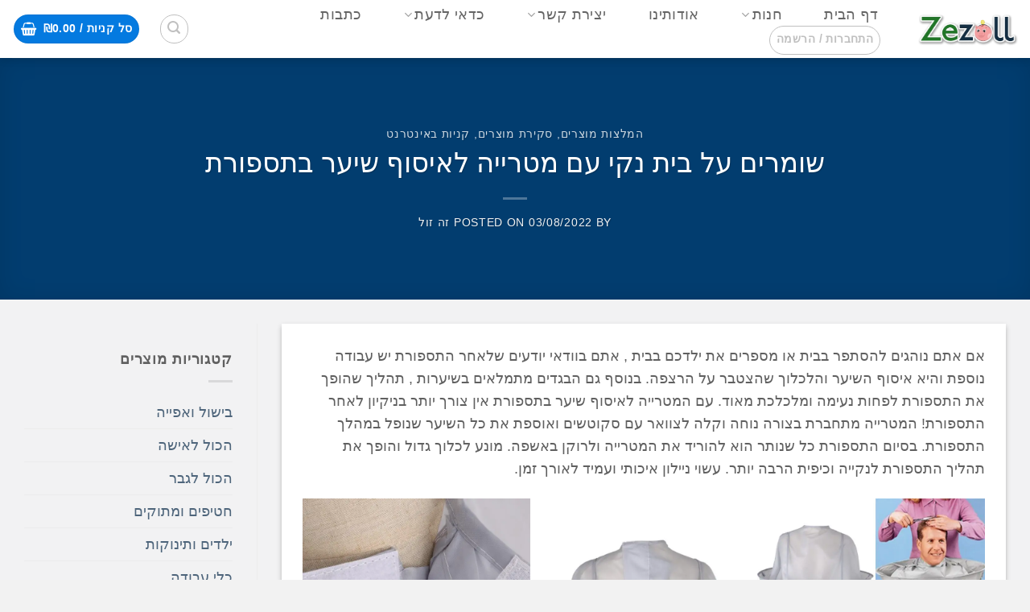

--- FILE ---
content_type: text/html; charset=UTF-8
request_url: https://zezoll.com/%D7%A9%D7%95%D7%9E%D7%A8%D7%99%D7%9D-%D7%A2%D7%9C-%D7%91%D7%99%D7%AA-%D7%A0%D7%A7%D7%99-%D7%A2%D7%9D-%D7%9E%D7%98%D7%A8%D7%99%D7%99%D7%94-%D7%9C%D7%90%D7%99%D7%A1%D7%95%D7%A3-%D7%A9%D7%99%D7%A2%D7%A8/
body_size: 130841
content:
<!DOCTYPE html>
<html dir="rtl" lang="he-IL" prefix="og: https://ogp.me/ns#" class="loading-site no-js">
<head><meta charset="UTF-8" /><script>if(navigator.userAgent.match(/MSIE|Internet Explorer/i)||navigator.userAgent.match(/Trident\/7\..*?rv:11/i)){var href=document.location.href;if(!href.match(/[?&]nowprocket/)){if(href.indexOf("?")==-1){if(href.indexOf("#")==-1){document.location.href=href+"?nowprocket=1"}else{document.location.href=href.replace("#","?nowprocket=1#")}}else{if(href.indexOf("#")==-1){document.location.href=href+"&nowprocket=1"}else{document.location.href=href.replace("#","&nowprocket=1#")}}}}</script><script>(()=>{class RocketLazyLoadScripts{constructor(){this.v="2.0.4",this.userEvents=["keydown","keyup","mousedown","mouseup","mousemove","mouseover","mouseout","touchmove","touchstart","touchend","touchcancel","wheel","click","dblclick","input"],this.attributeEvents=["onblur","onclick","oncontextmenu","ondblclick","onfocus","onmousedown","onmouseenter","onmouseleave","onmousemove","onmouseout","onmouseover","onmouseup","onmousewheel","onscroll","onsubmit"]}async t(){this.i(),this.o(),/iP(ad|hone)/.test(navigator.userAgent)&&this.h(),this.u(),this.l(this),this.m(),this.k(this),this.p(this),this._(),await Promise.all([this.R(),this.L()]),this.lastBreath=Date.now(),this.S(this),this.P(),this.D(),this.O(),this.M(),await this.C(this.delayedScripts.normal),await this.C(this.delayedScripts.defer),await this.C(this.delayedScripts.async),await this.T(),await this.F(),await this.j(),await this.A(),window.dispatchEvent(new Event("rocket-allScriptsLoaded")),this.everythingLoaded=!0,this.lastTouchEnd&&await new Promise(t=>setTimeout(t,500-Date.now()+this.lastTouchEnd)),this.I(),this.H(),this.U(),this.W()}i(){this.CSPIssue=sessionStorage.getItem("rocketCSPIssue"),document.addEventListener("securitypolicyviolation",t=>{this.CSPIssue||"script-src-elem"!==t.violatedDirective||"data"!==t.blockedURI||(this.CSPIssue=!0,sessionStorage.setItem("rocketCSPIssue",!0))},{isRocket:!0})}o(){window.addEventListener("pageshow",t=>{this.persisted=t.persisted,this.realWindowLoadedFired=!0},{isRocket:!0}),window.addEventListener("pagehide",()=>{this.onFirstUserAction=null},{isRocket:!0})}h(){let t;function e(e){t=e}window.addEventListener("touchstart",e,{isRocket:!0}),window.addEventListener("touchend",function i(o){o.changedTouches[0]&&t.changedTouches[0]&&Math.abs(o.changedTouches[0].pageX-t.changedTouches[0].pageX)<10&&Math.abs(o.changedTouches[0].pageY-t.changedTouches[0].pageY)<10&&o.timeStamp-t.timeStamp<200&&(window.removeEventListener("touchstart",e,{isRocket:!0}),window.removeEventListener("touchend",i,{isRocket:!0}),"INPUT"===o.target.tagName&&"text"===o.target.type||(o.target.dispatchEvent(new TouchEvent("touchend",{target:o.target,bubbles:!0})),o.target.dispatchEvent(new MouseEvent("mouseover",{target:o.target,bubbles:!0})),o.target.dispatchEvent(new PointerEvent("click",{target:o.target,bubbles:!0,cancelable:!0,detail:1,clientX:o.changedTouches[0].clientX,clientY:o.changedTouches[0].clientY})),event.preventDefault()))},{isRocket:!0})}q(t){this.userActionTriggered||("mousemove"!==t.type||this.firstMousemoveIgnored?"keyup"===t.type||"mouseover"===t.type||"mouseout"===t.type||(this.userActionTriggered=!0,this.onFirstUserAction&&this.onFirstUserAction()):this.firstMousemoveIgnored=!0),"click"===t.type&&t.preventDefault(),t.stopPropagation(),t.stopImmediatePropagation(),"touchstart"===this.lastEvent&&"touchend"===t.type&&(this.lastTouchEnd=Date.now()),"click"===t.type&&(this.lastTouchEnd=0),this.lastEvent=t.type,t.composedPath&&t.composedPath()[0].getRootNode()instanceof ShadowRoot&&(t.rocketTarget=t.composedPath()[0]),this.savedUserEvents.push(t)}u(){this.savedUserEvents=[],this.userEventHandler=this.q.bind(this),this.userEvents.forEach(t=>window.addEventListener(t,this.userEventHandler,{passive:!1,isRocket:!0})),document.addEventListener("visibilitychange",this.userEventHandler,{isRocket:!0})}U(){this.userEvents.forEach(t=>window.removeEventListener(t,this.userEventHandler,{passive:!1,isRocket:!0})),document.removeEventListener("visibilitychange",this.userEventHandler,{isRocket:!0}),this.savedUserEvents.forEach(t=>{(t.rocketTarget||t.target).dispatchEvent(new window[t.constructor.name](t.type,t))})}m(){const t="return false",e=Array.from(this.attributeEvents,t=>"data-rocket-"+t),i="["+this.attributeEvents.join("],[")+"]",o="[data-rocket-"+this.attributeEvents.join("],[data-rocket-")+"]",s=(e,i,o)=>{o&&o!==t&&(e.setAttribute("data-rocket-"+i,o),e["rocket"+i]=new Function("event",o),e.setAttribute(i,t))};new MutationObserver(t=>{for(const n of t)"attributes"===n.type&&(n.attributeName.startsWith("data-rocket-")||this.everythingLoaded?n.attributeName.startsWith("data-rocket-")&&this.everythingLoaded&&this.N(n.target,n.attributeName.substring(12)):s(n.target,n.attributeName,n.target.getAttribute(n.attributeName))),"childList"===n.type&&n.addedNodes.forEach(t=>{if(t.nodeType===Node.ELEMENT_NODE)if(this.everythingLoaded)for(const i of[t,...t.querySelectorAll(o)])for(const t of i.getAttributeNames())e.includes(t)&&this.N(i,t.substring(12));else for(const e of[t,...t.querySelectorAll(i)])for(const t of e.getAttributeNames())this.attributeEvents.includes(t)&&s(e,t,e.getAttribute(t))})}).observe(document,{subtree:!0,childList:!0,attributeFilter:[...this.attributeEvents,...e]})}I(){this.attributeEvents.forEach(t=>{document.querySelectorAll("[data-rocket-"+t+"]").forEach(e=>{this.N(e,t)})})}N(t,e){const i=t.getAttribute("data-rocket-"+e);i&&(t.setAttribute(e,i),t.removeAttribute("data-rocket-"+e))}k(t){Object.defineProperty(HTMLElement.prototype,"onclick",{get(){return this.rocketonclick||null},set(e){this.rocketonclick=e,this.setAttribute(t.everythingLoaded?"onclick":"data-rocket-onclick","this.rocketonclick(event)")}})}S(t){function e(e,i){let o=e[i];e[i]=null,Object.defineProperty(e,i,{get:()=>o,set(s){t.everythingLoaded?o=s:e["rocket"+i]=o=s}})}e(document,"onreadystatechange"),e(window,"onload"),e(window,"onpageshow");try{Object.defineProperty(document,"readyState",{get:()=>t.rocketReadyState,set(e){t.rocketReadyState=e},configurable:!0}),document.readyState="loading"}catch(t){console.log("WPRocket DJE readyState conflict, bypassing")}}l(t){this.originalAddEventListener=EventTarget.prototype.addEventListener,this.originalRemoveEventListener=EventTarget.prototype.removeEventListener,this.savedEventListeners=[],EventTarget.prototype.addEventListener=function(e,i,o){o&&o.isRocket||!t.B(e,this)&&!t.userEvents.includes(e)||t.B(e,this)&&!t.userActionTriggered||e.startsWith("rocket-")||t.everythingLoaded?t.originalAddEventListener.call(this,e,i,o):(t.savedEventListeners.push({target:this,remove:!1,type:e,func:i,options:o}),"mouseenter"!==e&&"mouseleave"!==e||t.originalAddEventListener.call(this,e,t.savedUserEvents.push,o))},EventTarget.prototype.removeEventListener=function(e,i,o){o&&o.isRocket||!t.B(e,this)&&!t.userEvents.includes(e)||t.B(e,this)&&!t.userActionTriggered||e.startsWith("rocket-")||t.everythingLoaded?t.originalRemoveEventListener.call(this,e,i,o):t.savedEventListeners.push({target:this,remove:!0,type:e,func:i,options:o})}}J(t,e){this.savedEventListeners=this.savedEventListeners.filter(i=>{let o=i.type,s=i.target||window;return e!==o||t!==s||(this.B(o,s)&&(i.type="rocket-"+o),this.$(i),!1)})}H(){EventTarget.prototype.addEventListener=this.originalAddEventListener,EventTarget.prototype.removeEventListener=this.originalRemoveEventListener,this.savedEventListeners.forEach(t=>this.$(t))}$(t){t.remove?this.originalRemoveEventListener.call(t.target,t.type,t.func,t.options):this.originalAddEventListener.call(t.target,t.type,t.func,t.options)}p(t){let e;function i(e){return t.everythingLoaded?e:e.split(" ").map(t=>"load"===t||t.startsWith("load.")?"rocket-jquery-load":t).join(" ")}function o(o){function s(e){const s=o.fn[e];o.fn[e]=o.fn.init.prototype[e]=function(){return this[0]===window&&t.userActionTriggered&&("string"==typeof arguments[0]||arguments[0]instanceof String?arguments[0]=i(arguments[0]):"object"==typeof arguments[0]&&Object.keys(arguments[0]).forEach(t=>{const e=arguments[0][t];delete arguments[0][t],arguments[0][i(t)]=e})),s.apply(this,arguments),this}}if(o&&o.fn&&!t.allJQueries.includes(o)){const e={DOMContentLoaded:[],"rocket-DOMContentLoaded":[]};for(const t in e)document.addEventListener(t,()=>{e[t].forEach(t=>t())},{isRocket:!0});o.fn.ready=o.fn.init.prototype.ready=function(i){function s(){parseInt(o.fn.jquery)>2?setTimeout(()=>i.bind(document)(o)):i.bind(document)(o)}return"function"==typeof i&&(t.realDomReadyFired?!t.userActionTriggered||t.fauxDomReadyFired?s():e["rocket-DOMContentLoaded"].push(s):e.DOMContentLoaded.push(s)),o([])},s("on"),s("one"),s("off"),t.allJQueries.push(o)}e=o}t.allJQueries=[],o(window.jQuery),Object.defineProperty(window,"jQuery",{get:()=>e,set(t){o(t)}})}P(){const t=new Map;document.write=document.writeln=function(e){const i=document.currentScript,o=document.createRange(),s=i.parentElement;let n=t.get(i);void 0===n&&(n=i.nextSibling,t.set(i,n));const c=document.createDocumentFragment();o.setStart(c,0),c.appendChild(o.createContextualFragment(e)),s.insertBefore(c,n)}}async R(){return new Promise(t=>{this.userActionTriggered?t():this.onFirstUserAction=t})}async L(){return new Promise(t=>{document.addEventListener("DOMContentLoaded",()=>{this.realDomReadyFired=!0,t()},{isRocket:!0})})}async j(){return this.realWindowLoadedFired?Promise.resolve():new Promise(t=>{window.addEventListener("load",t,{isRocket:!0})})}M(){this.pendingScripts=[];this.scriptsMutationObserver=new MutationObserver(t=>{for(const e of t)e.addedNodes.forEach(t=>{"SCRIPT"!==t.tagName||t.noModule||t.isWPRocket||this.pendingScripts.push({script:t,promise:new Promise(e=>{const i=()=>{const i=this.pendingScripts.findIndex(e=>e.script===t);i>=0&&this.pendingScripts.splice(i,1),e()};t.addEventListener("load",i,{isRocket:!0}),t.addEventListener("error",i,{isRocket:!0}),setTimeout(i,1e3)})})})}),this.scriptsMutationObserver.observe(document,{childList:!0,subtree:!0})}async F(){await this.X(),this.pendingScripts.length?(await this.pendingScripts[0].promise,await this.F()):this.scriptsMutationObserver.disconnect()}D(){this.delayedScripts={normal:[],async:[],defer:[]},document.querySelectorAll("script[type$=rocketlazyloadscript]").forEach(t=>{t.hasAttribute("data-rocket-src")?t.hasAttribute("async")&&!1!==t.async?this.delayedScripts.async.push(t):t.hasAttribute("defer")&&!1!==t.defer||"module"===t.getAttribute("data-rocket-type")?this.delayedScripts.defer.push(t):this.delayedScripts.normal.push(t):this.delayedScripts.normal.push(t)})}async _(){await this.L();let t=[];document.querySelectorAll("script[type$=rocketlazyloadscript][data-rocket-src]").forEach(e=>{let i=e.getAttribute("data-rocket-src");if(i&&!i.startsWith("data:")){i.startsWith("//")&&(i=location.protocol+i);try{const o=new URL(i).origin;o!==location.origin&&t.push({src:o,crossOrigin:e.crossOrigin||"module"===e.getAttribute("data-rocket-type")})}catch(t){}}}),t=[...new Map(t.map(t=>[JSON.stringify(t),t])).values()],this.Y(t,"preconnect")}async G(t){if(await this.K(),!0!==t.noModule||!("noModule"in HTMLScriptElement.prototype))return new Promise(e=>{let i;function o(){(i||t).setAttribute("data-rocket-status","executed"),e()}try{if(navigator.userAgent.includes("Firefox/")||""===navigator.vendor||this.CSPIssue)i=document.createElement("script"),[...t.attributes].forEach(t=>{let e=t.nodeName;"type"!==e&&("data-rocket-type"===e&&(e="type"),"data-rocket-src"===e&&(e="src"),i.setAttribute(e,t.nodeValue))}),t.text&&(i.text=t.text),t.nonce&&(i.nonce=t.nonce),i.hasAttribute("src")?(i.addEventListener("load",o,{isRocket:!0}),i.addEventListener("error",()=>{i.setAttribute("data-rocket-status","failed-network"),e()},{isRocket:!0}),setTimeout(()=>{i.isConnected||e()},1)):(i.text=t.text,o()),i.isWPRocket=!0,t.parentNode.replaceChild(i,t);else{const i=t.getAttribute("data-rocket-type"),s=t.getAttribute("data-rocket-src");i?(t.type=i,t.removeAttribute("data-rocket-type")):t.removeAttribute("type"),t.addEventListener("load",o,{isRocket:!0}),t.addEventListener("error",i=>{this.CSPIssue&&i.target.src.startsWith("data:")?(console.log("WPRocket: CSP fallback activated"),t.removeAttribute("src"),this.G(t).then(e)):(t.setAttribute("data-rocket-status","failed-network"),e())},{isRocket:!0}),s?(t.fetchPriority="high",t.removeAttribute("data-rocket-src"),t.src=s):t.src="data:text/javascript;base64,"+window.btoa(unescape(encodeURIComponent(t.text)))}}catch(i){t.setAttribute("data-rocket-status","failed-transform"),e()}});t.setAttribute("data-rocket-status","skipped")}async C(t){const e=t.shift();return e?(e.isConnected&&await this.G(e),this.C(t)):Promise.resolve()}O(){this.Y([...this.delayedScripts.normal,...this.delayedScripts.defer,...this.delayedScripts.async],"preload")}Y(t,e){this.trash=this.trash||[];let i=!0;var o=document.createDocumentFragment();t.forEach(t=>{const s=t.getAttribute&&t.getAttribute("data-rocket-src")||t.src;if(s&&!s.startsWith("data:")){const n=document.createElement("link");n.href=s,n.rel=e,"preconnect"!==e&&(n.as="script",n.fetchPriority=i?"high":"low"),t.getAttribute&&"module"===t.getAttribute("data-rocket-type")&&(n.crossOrigin=!0),t.crossOrigin&&(n.crossOrigin=t.crossOrigin),t.integrity&&(n.integrity=t.integrity),t.nonce&&(n.nonce=t.nonce),o.appendChild(n),this.trash.push(n),i=!1}}),document.head.appendChild(o)}W(){this.trash.forEach(t=>t.remove())}async T(){try{document.readyState="interactive"}catch(t){}this.fauxDomReadyFired=!0;try{await this.K(),this.J(document,"readystatechange"),document.dispatchEvent(new Event("rocket-readystatechange")),await this.K(),document.rocketonreadystatechange&&document.rocketonreadystatechange(),await this.K(),this.J(document,"DOMContentLoaded"),document.dispatchEvent(new Event("rocket-DOMContentLoaded")),await this.K(),this.J(window,"DOMContentLoaded"),window.dispatchEvent(new Event("rocket-DOMContentLoaded"))}catch(t){console.error(t)}}async A(){try{document.readyState="complete"}catch(t){}try{await this.K(),this.J(document,"readystatechange"),document.dispatchEvent(new Event("rocket-readystatechange")),await this.K(),document.rocketonreadystatechange&&document.rocketonreadystatechange(),await this.K(),this.J(window,"load"),window.dispatchEvent(new Event("rocket-load")),await this.K(),window.rocketonload&&window.rocketonload(),await this.K(),this.allJQueries.forEach(t=>t(window).trigger("rocket-jquery-load")),await this.K(),this.J(window,"pageshow");const t=new Event("rocket-pageshow");t.persisted=this.persisted,window.dispatchEvent(t),await this.K(),window.rocketonpageshow&&window.rocketonpageshow({persisted:this.persisted})}catch(t){console.error(t)}}async K(){Date.now()-this.lastBreath>45&&(await this.X(),this.lastBreath=Date.now())}async X(){return document.hidden?new Promise(t=>setTimeout(t)):new Promise(t=>requestAnimationFrame(t))}B(t,e){return e===document&&"readystatechange"===t||(e===document&&"DOMContentLoaded"===t||(e===window&&"DOMContentLoaded"===t||(e===window&&"load"===t||e===window&&"pageshow"===t)))}static run(){(new RocketLazyLoadScripts).t()}}RocketLazyLoadScripts.run()})();</script>
	
	<link rel="profile" href="http://gmpg.org/xfn/11" />
	<link rel="pingback" href="https://zezoll.com/xmlrpc.php" />

	<script data-cfasync="false" data-no-defer="1" data-no-minify="1" data-no-optimize="1">var ewww_webp_supported=!1;function check_webp_feature(A,e){var w;e=void 0!==e?e:function(){},ewww_webp_supported?e(ewww_webp_supported):((w=new Image).onload=function(){ewww_webp_supported=0<w.width&&0<w.height,e&&e(ewww_webp_supported)},w.onerror=function(){e&&e(!1)},w.src="data:image/webp;base64,"+{alpha:"UklGRkoAAABXRUJQVlA4WAoAAAAQAAAAAAAAAAAAQUxQSAwAAAARBxAR/Q9ERP8DAABWUDggGAAAABQBAJ0BKgEAAQAAAP4AAA3AAP7mtQAAAA=="}[A])}check_webp_feature("alpha");</script><script data-cfasync="false" data-no-defer="1" data-no-minify="1" data-no-optimize="1">var Arrive=function(c,w){"use strict";if(c.MutationObserver&&"undefined"!=typeof HTMLElement){var r,a=0,u=(r=HTMLElement.prototype.matches||HTMLElement.prototype.webkitMatchesSelector||HTMLElement.prototype.mozMatchesSelector||HTMLElement.prototype.msMatchesSelector,{matchesSelector:function(e,t){return e instanceof HTMLElement&&r.call(e,t)},addMethod:function(e,t,r){var a=e[t];e[t]=function(){return r.length==arguments.length?r.apply(this,arguments):"function"==typeof a?a.apply(this,arguments):void 0}},callCallbacks:function(e,t){t&&t.options.onceOnly&&1==t.firedElems.length&&(e=[e[0]]);for(var r,a=0;r=e[a];a++)r&&r.callback&&r.callback.call(r.elem,r.elem);t&&t.options.onceOnly&&1==t.firedElems.length&&t.me.unbindEventWithSelectorAndCallback.call(t.target,t.selector,t.callback)},checkChildNodesRecursively:function(e,t,r,a){for(var i,n=0;i=e[n];n++)r(i,t,a)&&a.push({callback:t.callback,elem:i}),0<i.childNodes.length&&u.checkChildNodesRecursively(i.childNodes,t,r,a)},mergeArrays:function(e,t){var r,a={};for(r in e)e.hasOwnProperty(r)&&(a[r]=e[r]);for(r in t)t.hasOwnProperty(r)&&(a[r]=t[r]);return a},toElementsArray:function(e){return e=void 0!==e&&("number"!=typeof e.length||e===c)?[e]:e}}),e=(l.prototype.addEvent=function(e,t,r,a){a={target:e,selector:t,options:r,callback:a,firedElems:[]};return this._beforeAdding&&this._beforeAdding(a),this._eventsBucket.push(a),a},l.prototype.removeEvent=function(e){for(var t,r=this._eventsBucket.length-1;t=this._eventsBucket[r];r--)e(t)&&(this._beforeRemoving&&this._beforeRemoving(t),(t=this._eventsBucket.splice(r,1))&&t.length&&(t[0].callback=null))},l.prototype.beforeAdding=function(e){this._beforeAdding=e},l.prototype.beforeRemoving=function(e){this._beforeRemoving=e},l),t=function(i,n){var o=new e,l=this,s={fireOnAttributesModification:!1};return o.beforeAdding(function(t){var e=t.target;e!==c.document&&e!==c||(e=document.getElementsByTagName("html")[0]);var r=new MutationObserver(function(e){n.call(this,e,t)}),a=i(t.options);r.observe(e,a),t.observer=r,t.me=l}),o.beforeRemoving(function(e){e.observer.disconnect()}),this.bindEvent=function(e,t,r){t=u.mergeArrays(s,t);for(var a=u.toElementsArray(this),i=0;i<a.length;i++)o.addEvent(a[i],e,t,r)},this.unbindEvent=function(){var r=u.toElementsArray(this);o.removeEvent(function(e){for(var t=0;t<r.length;t++)if(this===w||e.target===r[t])return!0;return!1})},this.unbindEventWithSelectorOrCallback=function(r){var a=u.toElementsArray(this),i=r,e="function"==typeof r?function(e){for(var t=0;t<a.length;t++)if((this===w||e.target===a[t])&&e.callback===i)return!0;return!1}:function(e){for(var t=0;t<a.length;t++)if((this===w||e.target===a[t])&&e.selector===r)return!0;return!1};o.removeEvent(e)},this.unbindEventWithSelectorAndCallback=function(r,a){var i=u.toElementsArray(this);o.removeEvent(function(e){for(var t=0;t<i.length;t++)if((this===w||e.target===i[t])&&e.selector===r&&e.callback===a)return!0;return!1})},this},i=new function(){var s={fireOnAttributesModification:!1,onceOnly:!1,existing:!1};function n(e,t,r){return!(!u.matchesSelector(e,t.selector)||(e._id===w&&(e._id=a++),-1!=t.firedElems.indexOf(e._id)))&&(t.firedElems.push(e._id),!0)}var c=(i=new t(function(e){var t={attributes:!1,childList:!0,subtree:!0};return e.fireOnAttributesModification&&(t.attributes=!0),t},function(e,i){e.forEach(function(e){var t=e.addedNodes,r=e.target,a=[];null!==t&&0<t.length?u.checkChildNodesRecursively(t,i,n,a):"attributes"===e.type&&n(r,i)&&a.push({callback:i.callback,elem:r}),u.callCallbacks(a,i)})})).bindEvent;return i.bindEvent=function(e,t,r){t=void 0===r?(r=t,s):u.mergeArrays(s,t);var a=u.toElementsArray(this);if(t.existing){for(var i=[],n=0;n<a.length;n++)for(var o=a[n].querySelectorAll(e),l=0;l<o.length;l++)i.push({callback:r,elem:o[l]});if(t.onceOnly&&i.length)return r.call(i[0].elem,i[0].elem);setTimeout(u.callCallbacks,1,i)}c.call(this,e,t,r)},i},o=new function(){var a={};function i(e,t){return u.matchesSelector(e,t.selector)}var n=(o=new t(function(){return{childList:!0,subtree:!0}},function(e,r){e.forEach(function(e){var t=e.removedNodes,e=[];null!==t&&0<t.length&&u.checkChildNodesRecursively(t,r,i,e),u.callCallbacks(e,r)})})).bindEvent;return o.bindEvent=function(e,t,r){t=void 0===r?(r=t,a):u.mergeArrays(a,t),n.call(this,e,t,r)},o};d(HTMLElement.prototype),d(NodeList.prototype),d(HTMLCollection.prototype),d(HTMLDocument.prototype),d(Window.prototype);var n={};return s(i,n,"unbindAllArrive"),s(o,n,"unbindAllLeave"),n}function l(){this._eventsBucket=[],this._beforeAdding=null,this._beforeRemoving=null}function s(e,t,r){u.addMethod(t,r,e.unbindEvent),u.addMethod(t,r,e.unbindEventWithSelectorOrCallback),u.addMethod(t,r,e.unbindEventWithSelectorAndCallback)}function d(e){e.arrive=i.bindEvent,s(i,e,"unbindArrive"),e.leave=o.bindEvent,s(o,e,"unbindLeave")}}(window,void 0),ewww_webp_supported=!1;function check_webp_feature(e,t){var r;ewww_webp_supported?t(ewww_webp_supported):((r=new Image).onload=function(){ewww_webp_supported=0<r.width&&0<r.height,t(ewww_webp_supported)},r.onerror=function(){t(!1)},r.src="data:image/webp;base64,"+{alpha:"UklGRkoAAABXRUJQVlA4WAoAAAAQAAAAAAAAAAAAQUxQSAwAAAARBxAR/Q9ERP8DAABWUDggGAAAABQBAJ0BKgEAAQAAAP4AAA3AAP7mtQAAAA==",animation:"UklGRlIAAABXRUJQVlA4WAoAAAASAAAAAAAAAAAAQU5JTQYAAAD/////AABBTk1GJgAAAAAAAAAAAAAAAAAAAGQAAABWUDhMDQAAAC8AAAAQBxAREYiI/gcA"}[e])}function ewwwLoadImages(e){if(e){for(var t=document.querySelectorAll(".batch-image img, .image-wrapper a, .ngg-pro-masonry-item a, .ngg-galleria-offscreen-seo-wrapper a"),r=0,a=t.length;r<a;r++)ewwwAttr(t[r],"data-src",t[r].getAttribute("data-webp")),ewwwAttr(t[r],"data-thumbnail",t[r].getAttribute("data-webp-thumbnail"));for(var i=document.querySelectorAll("div.woocommerce-product-gallery__image"),r=0,a=i.length;r<a;r++)ewwwAttr(i[r],"data-thumb",i[r].getAttribute("data-webp-thumb"))}for(var n=document.querySelectorAll("video"),r=0,a=n.length;r<a;r++)ewwwAttr(n[r],"poster",e?n[r].getAttribute("data-poster-webp"):n[r].getAttribute("data-poster-image"));for(var o,l=document.querySelectorAll("img.ewww_webp_lazy_load"),r=0,a=l.length;r<a;r++)e&&(ewwwAttr(l[r],"data-lazy-srcset",l[r].getAttribute("data-lazy-srcset-webp")),ewwwAttr(l[r],"data-srcset",l[r].getAttribute("data-srcset-webp")),ewwwAttr(l[r],"data-lazy-src",l[r].getAttribute("data-lazy-src-webp")),ewwwAttr(l[r],"data-src",l[r].getAttribute("data-src-webp")),ewwwAttr(l[r],"data-orig-file",l[r].getAttribute("data-webp-orig-file")),ewwwAttr(l[r],"data-medium-file",l[r].getAttribute("data-webp-medium-file")),ewwwAttr(l[r],"data-large-file",l[r].getAttribute("data-webp-large-file")),null!=(o=l[r].getAttribute("srcset"))&&!1!==o&&o.includes("R0lGOD")&&ewwwAttr(l[r],"src",l[r].getAttribute("data-lazy-src-webp"))),l[r].className=l[r].className.replace(/\bewww_webp_lazy_load\b/,"");for(var s=document.querySelectorAll(".ewww_webp"),r=0,a=s.length;r<a;r++)e?(ewwwAttr(s[r],"srcset",s[r].getAttribute("data-srcset-webp")),ewwwAttr(s[r],"src",s[r].getAttribute("data-src-webp")),ewwwAttr(s[r],"data-orig-file",s[r].getAttribute("data-webp-orig-file")),ewwwAttr(s[r],"data-medium-file",s[r].getAttribute("data-webp-medium-file")),ewwwAttr(s[r],"data-large-file",s[r].getAttribute("data-webp-large-file")),ewwwAttr(s[r],"data-large_image",s[r].getAttribute("data-webp-large_image")),ewwwAttr(s[r],"data-src",s[r].getAttribute("data-webp-src"))):(ewwwAttr(s[r],"srcset",s[r].getAttribute("data-srcset-img")),ewwwAttr(s[r],"src",s[r].getAttribute("data-src-img"))),s[r].className=s[r].className.replace(/\bewww_webp\b/,"ewww_webp_loaded");window.jQuery&&jQuery.fn.isotope&&jQuery.fn.imagesLoaded&&(jQuery(".fusion-posts-container-infinite").imagesLoaded(function(){jQuery(".fusion-posts-container-infinite").hasClass("isotope")&&jQuery(".fusion-posts-container-infinite").isotope()}),jQuery(".fusion-portfolio:not(.fusion-recent-works) .fusion-portfolio-wrapper").imagesLoaded(function(){jQuery(".fusion-portfolio:not(.fusion-recent-works) .fusion-portfolio-wrapper").isotope()}))}function ewwwWebPInit(e){ewwwLoadImages(e),ewwwNggLoadGalleries(e),document.arrive(".ewww_webp",function(){ewwwLoadImages(e)}),document.arrive(".ewww_webp_lazy_load",function(){ewwwLoadImages(e)}),document.arrive("videos",function(){ewwwLoadImages(e)}),"loading"==document.readyState?document.addEventListener("DOMContentLoaded",ewwwJSONParserInit):("undefined"!=typeof galleries&&ewwwNggParseGalleries(e),ewwwWooParseVariations(e))}function ewwwAttr(e,t,r){null!=r&&!1!==r&&e.setAttribute(t,r)}function ewwwJSONParserInit(){"undefined"!=typeof galleries&&check_webp_feature("alpha",ewwwNggParseGalleries),check_webp_feature("alpha",ewwwWooParseVariations)}function ewwwWooParseVariations(e){if(e)for(var t=document.querySelectorAll("form.variations_form"),r=0,a=t.length;r<a;r++){var i=t[r].getAttribute("data-product_variations"),n=!1;try{for(var o in i=JSON.parse(i))void 0!==i[o]&&void 0!==i[o].image&&(void 0!==i[o].image.src_webp&&(i[o].image.src=i[o].image.src_webp,n=!0),void 0!==i[o].image.srcset_webp&&(i[o].image.srcset=i[o].image.srcset_webp,n=!0),void 0!==i[o].image.full_src_webp&&(i[o].image.full_src=i[o].image.full_src_webp,n=!0),void 0!==i[o].image.gallery_thumbnail_src_webp&&(i[o].image.gallery_thumbnail_src=i[o].image.gallery_thumbnail_src_webp,n=!0),void 0!==i[o].image.thumb_src_webp&&(i[o].image.thumb_src=i[o].image.thumb_src_webp,n=!0));n&&ewwwAttr(t[r],"data-product_variations",JSON.stringify(i))}catch(e){}}}function ewwwNggParseGalleries(e){if(e)for(var t in galleries){var r=galleries[t];galleries[t].images_list=ewwwNggParseImageList(r.images_list)}}function ewwwNggLoadGalleries(e){e&&document.addEventListener("ngg.galleria.themeadded",function(e,t){window.ngg_galleria._create_backup=window.ngg_galleria.create,window.ngg_galleria.create=function(e,t){var r=$(e).data("id");return galleries["gallery_"+r].images_list=ewwwNggParseImageList(galleries["gallery_"+r].images_list),window.ngg_galleria._create_backup(e,t)}})}function ewwwNggParseImageList(e){for(var t in e){var r=e[t];if(void 0!==r["image-webp"]&&(e[t].image=r["image-webp"],delete e[t]["image-webp"]),void 0!==r["thumb-webp"]&&(e[t].thumb=r["thumb-webp"],delete e[t]["thumb-webp"]),void 0!==r.full_image_webp&&(e[t].full_image=r.full_image_webp,delete e[t].full_image_webp),void 0!==r.srcsets)for(var a in r.srcsets)nggSrcset=r.srcsets[a],void 0!==r.srcsets[a+"-webp"]&&(e[t].srcsets[a]=r.srcsets[a+"-webp"],delete e[t].srcsets[a+"-webp"]);if(void 0!==r.full_srcsets)for(var i in r.full_srcsets)nggFSrcset=r.full_srcsets[i],void 0!==r.full_srcsets[i+"-webp"]&&(e[t].full_srcsets[i]=r.full_srcsets[i+"-webp"],delete e[t].full_srcsets[i+"-webp"])}return e}check_webp_feature("alpha",ewwwWebPInit);</script><script type="rocketlazyloadscript">(function(html){html.className = html.className.replace(/\bno-js\b/,'js')})(document.documentElement);</script>
<meta name="viewport" content="width=device-width, initial-scale=1" /><script type="rocketlazyloadscript">window._wca = window._wca || [];</script>

<!-- Search Engine Optimization by Rank Math - https://rankmath.com/ -->
<title>שומרים על בית נקי עם מטרייה לאיסוף שיער בתספורת - זה זול - Zezoll - הזמנת מוצרים מחו&quot;ל בעברית | הזמנת מוצרים בזול</title>
<style id="wpr-usedcss">img:is([sizes=auto i],[sizes^="auto," i]){contain-intrinsic-size:3000px 1500px}.pull-right{float:right}.pull-left{float:left}.slide .ui-corner-all{border-bottom-right-radius:4px}.slide .ui-corner-all{border-bottom-left-radius:4px}.slide .ui-corner-all{border-top-right-radius:4px}.slide .ui-corner-all{border-top-left-radius:4px}.slide .ui-widget-content{background:#fff;border:1px solid #aaa;color:#222}body{transition:margin-left .2s}.berocket_ajax_filters_toggle.icon-theme-2.active b:after,.berocket_ajax_filters_toggle.icon-theme-2.active b:before,.berocket_ajax_filters_toggle.icon-theme-3.active b,.berocket_ajax_filters_toggle.icon-theme-3.active b:after,.berocket_ajax_filters_toggle.icon-theme-3.active b:before,.berocket_ajax_filters_toggle.icon-theme-4.active b,.berocket_ajax_filters_toggle.icon-theme-4.active b:after,.berocket_ajax_filters_toggle.icon-theme-4.active b:before,.berocket_ajax_filters_toggle.icon-theme-5.active s,.berocket_ajax_filters_toggle.icon-theme-5.active s:after,.berocket_ajax_filters_toggle.icon-theme-5.active s:before,.berocket_ajax_filters_toggle.icon-theme-6.active s,.berocket_ajax_filters_toggle.icon-theme-6.active s:after,.berocket_ajax_filters_toggle.icon-theme-6.active s:before{display:none}.berocket_ajax_filters_toggle *{box-sizing:border-box!important}.berocket_ajax_filters_toggle:focus,.berocket_ajax_filters_toggle:hover{text-decoration:none}.berocket_ajax_filters_toggle.active i,.berocket_ajax_filters_toggle.active i:after,.berocket_ajax_filters_toggle.active i:before,.berocket_ajax_filters_toggle:hover i,.berocket_ajax_filters_toggle:hover i:after,.berocket_ajax_filters_toggle:hover i:before{background:#2a2a2a}.berocket_ajax_filters_toggle:hover i:before{width:14px}.berocket_ajax_filters_toggle:hover i:after{width:11px}.berocket_ajax_filters_toggle.active i{background-color:transparent!important}.berocket_ajax_filters_toggle.active i:before{transform:rotate(45deg);width:17px;top:0}.berocket_ajax_filters_toggle.active i:after{transform:rotate(135deg);width:17px;top:0}.berocket_ajax_filters_toggle span{width:25px;height:25px;left:-10px}.berocket_ajax_filters_toggle span i,.berocket_ajax_filters_toggle span i:after,.berocket_ajax_filters_toggle span i:before{box-sizing:border-box!important;top:18px;width:17px;height:2px;background:#ababab;display:block;transition:all .2s;content:'';position:absolute;left:0}.berocket_ajax_filters_toggle span i:before{top:-6px}.berocket_ajax_filters_toggle span i:after{top:6px}.berocket_ajax_filters_toggle span b,.berocket_ajax_filters_toggle span s{position:absolute;display:block;top:0;left:0}.berocket_ajax_filters_toggle span b:after,.berocket_ajax_filters_toggle span b:before,.berocket_ajax_filters_toggle span s:after,.berocket_ajax_filters_toggle span s:before,.berocket_ajax_filters_toggle span:after,.berocket_ajax_filters_toggle span:before{content:'';display:block;position:absolute;top:0;left:0;z-index:100;box-sizing:border-box!important}.berocket_ajax_filters_toggle.icon-theme-1 span i{width:11px;left:4px}.berocket_ajax_filters_toggle.icon-theme-1 span i:after{width:3px;left:4px}.berocket_ajax_filters_toggle.icon-theme-1 span i:before{width:19px;left:-4px}.berocket_ajax_filters_toggle.icon-theme-1.active span i:before{transform:rotate(45deg);width:17px;top:0;left:-4px}.berocket_ajax_filters_toggle.icon-theme-1.active span i:after{transform:rotate(135deg);width:17px;bottom:0;left:-4px}.berocket_ajax_filters_toggle.icon-theme-2.active i:before,.berocket_ajax_filters_toggle.icon-theme-3.active i:before{transform:rotate(45deg)}.berocket_ajax_filters_toggle.icon-theme-2 span{margin-left:-3px}.berocket_ajax_filters_toggle.icon-theme-2 span,.berocket_ajax_filters_toggle.icon-theme-2 span:after,.berocket_ajax_filters_toggle.icon-theme-2 span:before{background:0 0!important}.berocket_ajax_filters_toggle.icon-theme-2 span i{top:18px;width:17px;height:0;background:0 0;z-index:20}.berocket_ajax_filters_toggle.icon-theme-2 span i:after,.berocket_ajax_filters_toggle.icon-theme-2 span i:before{height:2px;width:26px;background-color:#ababab;position:absolute;left:0}.berocket_ajax_filters_toggle.icon-theme-2 span i:before{top:-5px}.berocket_ajax_filters_toggle.icon-theme-2 span i:after{top:5px}.berocket_ajax_filters_toggle.icon-theme-2 span b{background-color:transparent;z-index:21;top:18px}.berocket_ajax_filters_toggle.icon-theme-2 span b:after,.berocket_ajax_filters_toggle.icon-theme-2 span b:before{height:10px;width:10px;border:2px solid #ababab;position:absolute;border-radius:50%;background-color:#fff}.berocket_ajax_filters_toggle.icon-theme-2 span b:before{top:-9px;left:2px}.berocket_ajax_filters_toggle.icon-theme-2 span b:after{top:1px;left:14px}.berocket_ajax_filters_toggle.icon-theme-2.active i:after,.berocket_ajax_filters_toggle.icon-theme-2.active i:before{width:17px;top:0;left:3px}.berocket_ajax_filters_toggle.icon-theme-2.active i:after{transform:rotate(135deg)}.berocket_ajax_filters_toggle.icon-theme-2:hover i:after,.berocket_ajax_filters_toggle.icon-theme-2:hover i:before{background-color:#2a2a2a}.berocket_ajax_filters_toggle.icon-theme-2:hover b:after,.berocket_ajax_filters_toggle.icon-theme-2:hover b:before{border-color:#2a2a2a}.berocket_ajax_filters_toggle.icon-theme-3 span{width:26px;margin-left:-3px}.berocket_ajax_filters_toggle.icon-theme-3 span,.berocket_ajax_filters_toggle.icon-theme-3 span:after,.berocket_ajax_filters_toggle.icon-theme-3 span:before{background:0 0!important}.berocket_ajax_filters_toggle.icon-theme-3 span i,.berocket_ajax_filters_toggle.icon-theme-3 span i:after,.berocket_ajax_filters_toggle.icon-theme-3 span i:before{width:100%;left:0}.berocket_ajax_filters_toggle.icon-theme-3 span i:before{top:-9px}.berocket_ajax_filters_toggle.icon-theme-3 span i:after{top:9px}.berocket_ajax_filters_toggle.icon-theme-3 span b{top:14px;left:2px}.berocket_ajax_filters_toggle.icon-theme-3 span b,.berocket_ajax_filters_toggle.icon-theme-3 span b:after,.berocket_ajax_filters_toggle.icon-theme-3 span b:before{height:10px;width:10px;border:2px solid #ababab;border-radius:50%;background-color:#fff}.berocket_ajax_filters_toggle.icon-theme-3 span b:after,.berocket_ajax_filters_toggle.icon-theme-3 span b:before{left:10px;position:absolute;content:'';top:7px}.berocket_ajax_filters_toggle.icon-theme-3 span b:after{top:-11px}.berocket_ajax_filters_toggle.icon-theme-3.active i{background-color:transparent}.berocket_ajax_filters_toggle.icon-theme-3.active i:after,.berocket_ajax_filters_toggle.icon-theme-3.active i:before{width:17px;top:0;left:3px}.berocket_ajax_filters_toggle.icon-theme-3.active i:after{transform:rotate(135deg)}.berocket_ajax_filters_toggle.icon-theme-4.active i:before,.berocket_ajax_filters_toggle.icon-theme-5.active b:before,.berocket_ajax_filters_toggle.icon-theme-6.active b:before{transform:rotate(45deg)}.berocket_ajax_filters_toggle.icon-theme-3:hover i,.berocket_ajax_filters_toggle.icon-theme-3:hover i:after,.berocket_ajax_filters_toggle.icon-theme-3:hover i:before{background-color:#2a2a2a}.berocket_ajax_filters_toggle.icon-theme-3:hover b,.berocket_ajax_filters_toggle.icon-theme-3:hover b:after,.berocket_ajax_filters_toggle.icon-theme-3:hover b:before{border-color:#2a2a2a}.berocket_ajax_filters_toggle.icon-theme-4 span{width:26px;margin-left:-3px}.berocket_ajax_filters_toggle.icon-theme-4 span,.berocket_ajax_filters_toggle.icon-theme-4 span:after,.berocket_ajax_filters_toggle.icon-theme-4 span:before{background:0 0!important}.berocket_ajax_filters_toggle.icon-theme-4.active i{background-color:transparent}.berocket_ajax_filters_toggle.icon-theme-4 span i,.berocket_ajax_filters_toggle.icon-theme-4 span i:after,.berocket_ajax_filters_toggle.icon-theme-4 span i:before{width:100%;left:0}.berocket_ajax_filters_toggle.icon-theme-4 span i:before{top:-9px}.berocket_ajax_filters_toggle.icon-theme-4 span i:after{top:9px}.berocket_ajax_filters_toggle.icon-theme-4 span b{top:15px;left:16px}.berocket_ajax_filters_toggle.icon-theme-4 span b,.berocket_ajax_filters_toggle.icon-theme-4 span b:after,.berocket_ajax_filters_toggle.icon-theme-4 span b:before{height:8px;width:8px;border-radius:50%;border:4px solid #ababab;box-sizing:content-box;position:absolute}.berocket_ajax_filters_toggle.icon-theme-4 span b:before{content:'';top:-13px;left:-10px}.berocket_ajax_filters_toggle.icon-theme-4 span b:after{content:'';top:5px;left:-18px}.berocket_ajax_filters_toggle.icon-theme-4:hover i,.berocket_ajax_filters_toggle.icon-theme-4:hover i:after,.berocket_ajax_filters_toggle.icon-theme-4:hover i:before,.berocket_ajax_filters_toggle.icon-theme-5:hover b,.berocket_ajax_filters_toggle.icon-theme-5:hover b:after,.berocket_ajax_filters_toggle.icon-theme-5:hover b:before,.berocket_ajax_filters_toggle.icon-theme-5:hover s,.berocket_ajax_filters_toggle.icon-theme-5:hover s:after,.berocket_ajax_filters_toggle.icon-theme-5:hover s:before{background-color:#2a2a2a}.berocket_ajax_filters_toggle.icon-theme-4.active i:after,.berocket_ajax_filters_toggle.icon-theme-4.active i:before{width:17px;top:0;left:3px}.berocket_ajax_filters_toggle.icon-theme-4.active i:after{transform:rotate(135deg)}.berocket_ajax_filters_toggle.icon-theme-4:hover b,.berocket_ajax_filters_toggle.icon-theme-4:hover b:after,.berocket_ajax_filters_toggle.icon-theme-4:hover b:before{border-color:#2a2a2a}.berocket_ajax_filters_toggle.icon-theme-4.theme-5 span b,.berocket_ajax_filters_toggle.icon-theme-4.theme-5 span b:after,.berocket_ajax_filters_toggle.icon-theme-4.theme-5 span b:before{border-color:#fff}.berocket_ajax_filters_toggle.icon-theme-5 span{margin-left:-3px}.berocket_ajax_filters_toggle.icon-theme-5 span,.berocket_ajax_filters_toggle.icon-theme-5 span i,.berocket_ajax_filters_toggle.icon-theme-5 span i:after,.berocket_ajax_filters_toggle.icon-theme-5 span i:before,.berocket_ajax_filters_toggle.icon-theme-5 span:after,.berocket_ajax_filters_toggle.icon-theme-5 span:before{background:0 0!important}.berocket_ajax_filters_toggle.icon-theme-5 span b,.berocket_ajax_filters_toggle.icon-theme-5 span b:after,.berocket_ajax_filters_toggle.icon-theme-5 span b:before,.berocket_ajax_filters_toggle.icon-theme-5 span s,.berocket_ajax_filters_toggle.icon-theme-5 span s:after,.berocket_ajax_filters_toggle.icon-theme-5 span s:before{border:2px solid #383b40;border-radius:50%;background-color:#fff;width:6px;height:6px;top:8px;bottom:auto}.berocket_ajax_filters_toggle.icon-theme-5 span b:before{left:7px;top:-2px}.berocket_ajax_filters_toggle.icon-theme-5 span b:after{left:17px;top:-2px}.berocket_ajax_filters_toggle.icon-theme-5 span s{left:4px;top:16px}.berocket_ajax_filters_toggle.icon-theme-5 span s:before{top:-2px;left:8px}.berocket_ajax_filters_toggle.icon-theme-5 span s:after{top:6px;left:3px}.berocket_ajax_filters_toggle.icon-theme-5.active b{border:transparent;background:0 0;left:4px}.berocket_ajax_filters_toggle.icon-theme-5.active b:after,.berocket_ajax_filters_toggle.icon-theme-5.active b:before{width:17px;top:10px;border:1px solid #2a2a2a;height:0;left:0;border-radius:0}.berocket_ajax_filters_toggle.icon-theme-5.active b:after{transform:rotate(135deg)}.berocket_ajax_filters_toggle.icon-theme-5.theme-5 span b,.berocket_ajax_filters_toggle.icon-theme-5.theme-5 span s{margin-top:1px}.berocket_ajax_filters_toggle.icon-theme-5.theme-5 span b,.berocket_ajax_filters_toggle.icon-theme-5.theme-5 span b:after,.berocket_ajax_filters_toggle.icon-theme-5.theme-5 span b:before,.berocket_ajax_filters_toggle.icon-theme-5.theme-5 span s,.berocket_ajax_filters_toggle.icon-theme-5.theme-5 span s:after,.berocket_ajax_filters_toggle.icon-theme-5.theme-5 span s:before{border-color:#fff;background:0 0}.berocket_ajax_filters_toggle.icon-theme-5.theme-5.active span b{margin-top:0;border:transparent;background:0 0}.berocket_ajax_filters_toggle.icon-theme-6 span{margin-left:-3px}.berocket_ajax_filters_toggle.icon-theme-6 span,.berocket_ajax_filters_toggle.icon-theme-6 span i,.berocket_ajax_filters_toggle.icon-theme-6 span i:after,.berocket_ajax_filters_toggle.icon-theme-6 span i:before,.berocket_ajax_filters_toggle.icon-theme-6 span:after,.berocket_ajax_filters_toggle.icon-theme-6 span:before{background:0 0!important}.berocket_ajax_filters_toggle.icon-theme-6 span b,.berocket_ajax_filters_toggle.icon-theme-6 span b:after,.berocket_ajax_filters_toggle.icon-theme-6 span b:before,.berocket_ajax_filters_toggle.icon-theme-6 span s,.berocket_ajax_filters_toggle.icon-theme-6 span s:after,.berocket_ajax_filters_toggle.icon-theme-6 span s:before{border:3px solid #383b40;border-radius:50%;width:6px;height:6px;top:8px;bottom:auto}.berocket_ajax_filters_toggle.icon-theme-6 span b:before{left:6px;top:-3px}.berocket_ajax_filters_toggle.icon-theme-6 span b:after{left:16px;top:-3px}.berocket_ajax_filters_toggle.icon-theme-6 span s{left:4px;top:16px}.berocket_ajax_filters_toggle.icon-theme-6 span s:before{top:-3px;left:7px}.berocket_ajax_filters_toggle.icon-theme-6 span s:after{top:5px;left:2px}.berocket_ajax_filters_toggle.icon-theme-6:hover b,.berocket_ajax_filters_toggle.icon-theme-6:hover b:after,.berocket_ajax_filters_toggle.icon-theme-6:hover b:before,.berocket_ajax_filters_toggle.icon-theme-6:hover s,.berocket_ajax_filters_toggle.icon-theme-6:hover s:after,.berocket_ajax_filters_toggle.icon-theme-6:hover s:before{background-color:#fff}.berocket_ajax_filters_toggle.icon-theme-6.active b{border:transparent;background:0 0;left:4px}.berocket_ajax_filters_toggle.icon-theme-6.active b:after,.berocket_ajax_filters_toggle.icon-theme-6.active b:before{width:17px;top:10px;border:1px solid #2a2a2a;height:0;left:0;border-radius:0}.berocket_ajax_filters_toggle.theme-1 span,.berocket_ajax_filters_toggle.theme-2 span{left:-10px}.berocket_ajax_filters_toggle.icon-theme-6.active b:after{transform:rotate(135deg)}.berocket_ajax_filters_toggle.icon-theme-6.theme-5 span b,.berocket_ajax_filters_toggle.icon-theme-6.theme-5 span s{margin-top:1px}.berocket_ajax_filters_toggle.icon-theme-6.theme-5 span b,.berocket_ajax_filters_toggle.icon-theme-6.theme-5 span b:after,.berocket_ajax_filters_toggle.icon-theme-6.theme-5 span b:before,.berocket_ajax_filters_toggle.icon-theme-6.theme-5 span s,.berocket_ajax_filters_toggle.icon-theme-6.theme-5 span s:after,.berocket_ajax_filters_toggle.icon-theme-6.theme-5 span s:before{border-color:#fff}.berocket_ajax_filters_toggle.icon-theme-6.theme-5.active span b{margin-top:0;border:transparent;background:0 0}.berocket_ajax_filters_toggle.theme-1,.berocket_ajax_filters_toggle.theme-2{border:1px solid #ebebeb;padding:1px 0}.berocket_ajax_filters_toggle.theme-1,.berocket_ajax_filters_toggle.theme-2,.berocket_ajax_filters_toggle.theme-4{background:#fff;height:40px;line-height:32px;font-weight:400;text-align:center}.berocket_ajax_filters_toggle,.berocket_ajax_filters_toggle:focus,.berocket_ajax_filters_toggle:hover{text-decoration:none}.berocket_ajax_filters_toggle,.berocket_ajax_filters_toggle *{box-sizing:border-box!important}.berocket_ajax_filters_toggle span{position:relative;display:inline-block;z-index:20}.berocket_ajax_filters_toggle.theme-2{box-shadow:0 0 6px 0 #dedede}.berocket_ajax_filters_toggle.theme-1 span i,.berocket_ajax_filters_toggle.theme-1 span i:after,.berocket_ajax_filters_toggle.theme-1 span i:before,.berocket_ajax_filters_toggle.theme-1.active i,.berocket_ajax_filters_toggle.theme-1.active i:after,.berocket_ajax_filters_toggle.theme-1.active i:before,.berocket_ajax_filters_toggle.theme-1:hover i,.berocket_ajax_filters_toggle.theme-1:hover i:after,.berocket_ajax_filters_toggle.theme-1:hover i:before{background-color:#2a2a2a}.berocket_ajax_filters_toggle.theme-3{background:#ff4e3d;height:40px;line-height:32px;text-align:center;padding:4px 0 4px 36px;font-weight:400;color:#fff}.berocket_ajax_filters_toggle.theme-3:before{background:#d43f34;content:"";position:absolute;left:0;top:0;bottom:0;width:40px}.berocket_ajax_filters_toggle.theme-3 span{position:absolute;left:11px;top:1px}.berocket_ajax_filters_toggle.theme-3 span i,.berocket_ajax_filters_toggle.theme-3 span i:after,.berocket_ajax_filters_toggle.theme-3 span i:before,.berocket_ajax_filters_toggle.theme-3.active i,.berocket_ajax_filters_toggle.theme-3.active i:after,.berocket_ajax_filters_toggle.theme-3.active i:before,.berocket_ajax_filters_toggle.theme-3:hover i,.berocket_ajax_filters_toggle.theme-3:hover i:after,.berocket_ajax_filters_toggle.theme-3:hover i:before{background-color:#fff}.berocket_ajax_filters_toggle.theme-3 span b,.berocket_ajax_filters_toggle.theme-3 span b:after,.berocket_ajax_filters_toggle.theme-3 span b:before,.berocket_ajax_filters_toggle.theme-3 span s,.berocket_ajax_filters_toggle.theme-3 span s:after,.berocket_ajax_filters_toggle.theme-3 span s:before,.berocket_ajax_filters_toggle.theme-3.active b,.berocket_ajax_filters_toggle.theme-3.active b:after,.berocket_ajax_filters_toggle.theme-3.active b:before,.berocket_ajax_filters_toggle.theme-3.active s,.berocket_ajax_filters_toggle.theme-3.active s:after,.berocket_ajax_filters_toggle.theme-3.active s:before,.berocket_ajax_filters_toggle.theme-3:hover b,.berocket_ajax_filters_toggle.theme-3:hover b:after,.berocket_ajax_filters_toggle.theme-3:hover b:before,.berocket_ajax_filters_toggle.theme-3:hover s,.berocket_ajax_filters_toggle.theme-3:hover s:after,.berocket_ajax_filters_toggle.theme-3:hover s:before{border-color:#fff;background-color:#d43f34}.berocket_ajax_filters_toggle.theme-4{padding:4px 0;color:#79c7a5;box-shadow:0 5px 5px 0 #c7e8dbc7}.berocket_ajax_filters_toggle.theme-4 span{left:-10px}.berocket_ajax_filters_toggle.theme-4 span i,.berocket_ajax_filters_toggle.theme-4 span i:after,.berocket_ajax_filters_toggle.theme-4 span i:before{border-color:#79c7a5}.berocket_ajax_filters_toggle.theme-4:hover span i,.berocket_ajax_filters_toggle.theme-4:hover span i:after,.berocket_ajax_filters_toggle.theme-4:hover span i:before{border-color:#47b585}.berocket_ajax_filters_toggle.theme-4 span i,.berocket_ajax_filters_toggle.theme-4 span i:after,.berocket_ajax_filters_toggle.theme-4 span i:before,.berocket_ajax_filters_toggle.theme-4.active i,.berocket_ajax_filters_toggle.theme-4.active i:after,.berocket_ajax_filters_toggle.theme-4.active i:before,.berocket_ajax_filters_toggle.theme-4:hover i,.berocket_ajax_filters_toggle.theme-4:hover i:after,.berocket_ajax_filters_toggle.theme-4:hover i:before{background-color:#79c7a5}.berocket_ajax_filters_toggle.theme-4 span b,.berocket_ajax_filters_toggle.theme-4 span b:after,.berocket_ajax_filters_toggle.theme-4 span b:before,.berocket_ajax_filters_toggle.theme-4 span s,.berocket_ajax_filters_toggle.theme-4 span s:after,.berocket_ajax_filters_toggle.theme-4 span s:before,.berocket_ajax_filters_toggle.theme-4.active b,.berocket_ajax_filters_toggle.theme-4.active b:after,.berocket_ajax_filters_toggle.theme-4.active b:before,.berocket_ajax_filters_toggle.theme-4.active s,.berocket_ajax_filters_toggle.theme-4.active s:after,.berocket_ajax_filters_toggle.theme-4.active s:before,.berocket_ajax_filters_toggle.theme-4:hover b,.berocket_ajax_filters_toggle.theme-4:hover b:after,.berocket_ajax_filters_toggle.theme-4:hover b:before,.berocket_ajax_filters_toggle.theme-4:hover s,.berocket_ajax_filters_toggle.theme-4:hover s:after,.berocket_ajax_filters_toggle.theme-4:hover s:before{border-color:#79c7a5;background-color:#fff}.berocket_ajax_filters_toggle.theme-5{height:40px;line-height:32px;text-align:center;padding:4px 0;font-weight:400;color:#fff;border-radius:20px;background:#65d6d0;background:linear-gradient(90deg,#65d6d0 0,#39b4ef 56%,#2aa1f5 100%)}.berocket_ajax_filters_toggle.theme-5:before{content:'';height:34px;width:34px;position:absolute;top:3px;left:3px;border:1px solid #fff;box-sizing:border-box;border-radius:50%}.berocket_ajax_filters_toggle.theme-5 span{position:absolute;left:11px;top:1px}.berocket_ajax_filters_toggle.theme-5 span i,.berocket_ajax_filters_toggle.theme-5 span i:after,.berocket_ajax_filters_toggle.theme-5 span i:before,.berocket_ajax_filters_toggle.theme-5.active i,.berocket_ajax_filters_toggle.theme-5.active i:after,.berocket_ajax_filters_toggle.theme-5.active i:before,.berocket_ajax_filters_toggle.theme-5:hover i,.berocket_ajax_filters_toggle.theme-5:hover i:after,.berocket_ajax_filters_toggle.theme-5:hover i:before{background-color:#fff}.berocket_ajax_filters_toggle.theme-5 span b,.berocket_ajax_filters_toggle.theme-5 span b:after,.berocket_ajax_filters_toggle.theme-5 span b:before,.berocket_ajax_filters_toggle.theme-5 span s,.berocket_ajax_filters_toggle.theme-5 span s:after,.berocket_ajax_filters_toggle.theme-5 span s:before,.berocket_ajax_filters_toggle.theme-5.active b,.berocket_ajax_filters_toggle.theme-5.active b:after,.berocket_ajax_filters_toggle.theme-5.active b:before,.berocket_ajax_filters_toggle.theme-5.active s,.berocket_ajax_filters_toggle.theme-5.active s:after,.berocket_ajax_filters_toggle.theme-5.active s:before,.berocket_ajax_filters_toggle.theme-5:hover b,.berocket_ajax_filters_toggle.theme-5:hover b:after,.berocket_ajax_filters_toggle.theme-5:hover b:before,.berocket_ajax_filters_toggle.theme-5:hover s,.berocket_ajax_filters_toggle.theme-5:hover s:after,.berocket_ajax_filters_toggle.theme-5:hover s:before{border-color:#65d6d0;background-color:#fff}.berocket_ajax_filters_toggle.theme-6{height:50px;line-height:29px;text-align:center;padding:10px 0 10px 12px;font-weight:400;color:#fff;border-radius:6px;background:#ed5153;border-bottom:4px solid #e14043}.berocket_ajax_filters_toggle.theme-6 span{position:absolute;left:13px;top:5px}.berocket_ajax_filters_toggle.theme-6 span i,.berocket_ajax_filters_toggle.theme-6 span i:after,.berocket_ajax_filters_toggle.theme-6 span i:before,.berocket_ajax_filters_toggle.theme-6.active i,.berocket_ajax_filters_toggle.theme-6.active i:after,.berocket_ajax_filters_toggle.theme-6.active i:before,.berocket_ajax_filters_toggle.theme-6:hover i,.berocket_ajax_filters_toggle.theme-6:hover i:after,.berocket_ajax_filters_toggle.theme-6:hover i:before{background-color:#fff}.berocket_ajax_filters_toggle.theme-6 span b,.berocket_ajax_filters_toggle.theme-6 span b:after,.berocket_ajax_filters_toggle.theme-6 span b:before,.berocket_ajax_filters_toggle.theme-6 span s,.berocket_ajax_filters_toggle.theme-6 span s:after,.berocket_ajax_filters_toggle.theme-6 span s:before,.berocket_ajax_filters_toggle.theme-6.active b,.berocket_ajax_filters_toggle.theme-6.active b:after,.berocket_ajax_filters_toggle.theme-6.active b:before,.berocket_ajax_filters_toggle.theme-6.active s,.berocket_ajax_filters_toggle.theme-6.active s:after,.berocket_ajax_filters_toggle.theme-6.active s:before,.berocket_ajax_filters_toggle.theme-6:hover b,.berocket_ajax_filters_toggle.theme-6:hover b:after,.berocket_ajax_filters_toggle.theme-6:hover b:before,.berocket_ajax_filters_toggle.theme-6:hover s,.berocket_ajax_filters_toggle.theme-6:hover s:after,.berocket_ajax_filters_toggle.theme-6:hover s:before{border-color:#fff;background-color:#ed5153}.berocket_ajax_filters_toggle.theme-7{height:50px;line-height:29px;text-align:center;padding:10px 0 10px 44px;font-weight:400;color:#fff;border-radius:6px;background:#a39cff;border:0}.berocket_ajax_filters_toggle.theme-10,.berocket_ajax_filters_toggle.theme-8,.berocket_ajax_filters_toggle.theme-9{line-height:29px;padding:10px 0 10px 12px;font-weight:400}.berocket_ajax_filters_toggle.theme-7:after{content:"";background:#fff;top:4px;left:4px;bottom:4px;position:absolute;width:44px;display:block;z-index:10;border-radius:6px}.berocket_ajax_filters_toggle.theme-7 span{position:absolute;left:17px;top:6px}.berocket_ajax_filters_toggle.theme-8 span,.berocket_ajax_filters_toggle.theme-9 span{left:17px;top:5px;position:absolute}.berocket_ajax_filters_toggle.theme-7 span i,.berocket_ajax_filters_toggle.theme-7 span i:after,.berocket_ajax_filters_toggle.theme-7 span i:before,.berocket_ajax_filters_toggle.theme-7.active i,.berocket_ajax_filters_toggle.theme-7.active i:after,.berocket_ajax_filters_toggle.theme-7.active i:before,.berocket_ajax_filters_toggle.theme-7:hover i,.berocket_ajax_filters_toggle.theme-7:hover i:after,.berocket_ajax_filters_toggle.theme-7:hover i:before{background-color:#6d5ceb}.berocket_ajax_filters_toggle.theme-7 span b,.berocket_ajax_filters_toggle.theme-7 span b:after,.berocket_ajax_filters_toggle.theme-7 span b:before,.berocket_ajax_filters_toggle.theme-7 span s,.berocket_ajax_filters_toggle.theme-7 span s:after,.berocket_ajax_filters_toggle.theme-7 span s:before,.berocket_ajax_filters_toggle.theme-7.active b,.berocket_ajax_filters_toggle.theme-7.active b:after,.berocket_ajax_filters_toggle.theme-7.active b:before,.berocket_ajax_filters_toggle.theme-7.active s,.berocket_ajax_filters_toggle.theme-7.active s:after,.berocket_ajax_filters_toggle.theme-7.active s:before,.berocket_ajax_filters_toggle.theme-7:hover b,.berocket_ajax_filters_toggle.theme-7:hover b:after,.berocket_ajax_filters_toggle.theme-7:hover b:before,.berocket_ajax_filters_toggle.theme-7:hover s,.berocket_ajax_filters_toggle.theme-7:hover s:after,.berocket_ajax_filters_toggle.theme-7:hover s:before{border-color:#6d5ceb;background-color:#fff}.berocket_ajax_filters_toggle.theme-8{height:50px;text-align:center;color:#333;border-radius:6px;background:#fff;border:0;box-shadow:0 2px 2px 2px #ccc}.berocket_ajax_filters_toggle.theme-8 span i,.berocket_ajax_filters_toggle.theme-8 span i:after,.berocket_ajax_filters_toggle.theme-8 span i:before,.berocket_ajax_filters_toggle.theme-8.active i,.berocket_ajax_filters_toggle.theme-8.active i:after,.berocket_ajax_filters_toggle.theme-8.active i:before,.berocket_ajax_filters_toggle.theme-8:hover i,.berocket_ajax_filters_toggle.theme-8:hover i:after,.berocket_ajax_filters_toggle.theme-8:hover i:before{background-color:#333}.berocket_ajax_filters_toggle.theme-8 span b,.berocket_ajax_filters_toggle.theme-8 span b:after,.berocket_ajax_filters_toggle.theme-8 span b:before,.berocket_ajax_filters_toggle.theme-8 span s,.berocket_ajax_filters_toggle.theme-8 span s:after,.berocket_ajax_filters_toggle.theme-8 span s:before,.berocket_ajax_filters_toggle.theme-8.active b,.berocket_ajax_filters_toggle.theme-8.active b:after,.berocket_ajax_filters_toggle.theme-8.active b:before,.berocket_ajax_filters_toggle.theme-8.active s,.berocket_ajax_filters_toggle.theme-8.active s:after,.berocket_ajax_filters_toggle.theme-8.active s:before,.berocket_ajax_filters_toggle.theme-8:hover b,.berocket_ajax_filters_toggle.theme-8:hover b:after,.berocket_ajax_filters_toggle.theme-8:hover b:before,.berocket_ajax_filters_toggle.theme-8:hover s,.berocket_ajax_filters_toggle.theme-8:hover s:after,.berocket_ajax_filters_toggle.theme-8:hover s:before{border-color:#333;background-color:#fff}.berocket_ajax_filters_toggle.theme-9{height:50px;text-align:center;color:#fff;border-radius:6px;background:#4f5055;background:radial-gradient(circle,#4f5055 0,#87888d 100%);border:0}.berocket_ajax_filters_toggle.theme-10 span i,.berocket_ajax_filters_toggle.theme-10 span i:after,.berocket_ajax_filters_toggle.theme-10 span i:before,.berocket_ajax_filters_toggle.theme-10.active i,.berocket_ajax_filters_toggle.theme-10.active i:after,.berocket_ajax_filters_toggle.theme-10.active i:before,.berocket_ajax_filters_toggle.theme-10:hover i,.berocket_ajax_filters_toggle.theme-10:hover i:after,.berocket_ajax_filters_toggle.theme-10:hover i:before,.berocket_ajax_filters_toggle.theme-9 span i,.berocket_ajax_filters_toggle.theme-9 span i:after,.berocket_ajax_filters_toggle.theme-9 span i:before,.berocket_ajax_filters_toggle.theme-9.active i,.berocket_ajax_filters_toggle.theme-9.active i:after,.berocket_ajax_filters_toggle.theme-9.active i:before,.berocket_ajax_filters_toggle.theme-9:hover i,.berocket_ajax_filters_toggle.theme-9:hover i:after,.berocket_ajax_filters_toggle.theme-9:hover i:before{background-color:#fff}.berocket_ajax_filters_toggle.theme-9 span b,.berocket_ajax_filters_toggle.theme-9 span b:after,.berocket_ajax_filters_toggle.theme-9 span b:before,.berocket_ajax_filters_toggle.theme-9 span s,.berocket_ajax_filters_toggle.theme-9 span s:after,.berocket_ajax_filters_toggle.theme-9 span s:before,.berocket_ajax_filters_toggle.theme-9.active b,.berocket_ajax_filters_toggle.theme-9.active b:after,.berocket_ajax_filters_toggle.theme-9.active b:before,.berocket_ajax_filters_toggle.theme-9.active s,.berocket_ajax_filters_toggle.theme-9.active s:after,.berocket_ajax_filters_toggle.theme-9.active s:before,.berocket_ajax_filters_toggle.theme-9:hover b,.berocket_ajax_filters_toggle.theme-9:hover b:after,.berocket_ajax_filters_toggle.theme-9:hover b:before,.berocket_ajax_filters_toggle.theme-9:hover s,.berocket_ajax_filters_toggle.theme-9:hover s:after,.berocket_ajax_filters_toggle.theme-9:hover s:before{border-color:#fff;background-color:#87888d}.berocket_ajax_filters_toggle.theme-10{height:50px;text-align:center;color:#fff;border-radius:8px;background:#db0071;border:0}.berocket_ajax_filters_toggle.theme-10:after{content:"";top:50%;left:15%;right:15%;bottom:0;position:absolute;display:block;z-index:-1;border-radius:6px;box-shadow:0 0 35px 1px #db0071}.berocket_ajax_filters_toggle.theme-10 span{position:absolute;left:17px;top:5px}.berocket_ajax_filters_toggle.theme-10 span b,.berocket_ajax_filters_toggle.theme-10 span b:after,.berocket_ajax_filters_toggle.theme-10 span b:before,.berocket_ajax_filters_toggle.theme-10 span s,.berocket_ajax_filters_toggle.theme-10 span s:after,.berocket_ajax_filters_toggle.theme-10 span s:before,.berocket_ajax_filters_toggle.theme-10.active b,.berocket_ajax_filters_toggle.theme-10.active b:after,.berocket_ajax_filters_toggle.theme-10.active b:before,.berocket_ajax_filters_toggle.theme-10.active s,.berocket_ajax_filters_toggle.theme-10.active s:after,.berocket_ajax_filters_toggle.theme-10.active s:before,.berocket_ajax_filters_toggle.theme-10:hover b,.berocket_ajax_filters_toggle.theme-10:hover b:after,.berocket_ajax_filters_toggle.theme-10:hover b:before,.berocket_ajax_filters_toggle.theme-10:hover s,.berocket_ajax_filters_toggle.theme-10:hover s:after,.berocket_ajax_filters_toggle.theme-10:hover s:before{border-color:#fff;background-color:#db0071}.cr-comment-image-top{display:inline-block;margin-right:5px;vertical-align:top;max-height:150px;border-radius:5px;overflow:hidden;border:1px solid #e4e1e3;filter:brightness(100%);box-sizing:content-box;position:relative}.cr-comment-image-top:hover{filter:brightness(95%)}.cr-comment-image-top .cr-comment-videoicon{position:absolute;top:50%;left:50%;width:32px;height:auto;margin-top:-16px;margin-left:-16px}.cr-comment-image-top img,.cr-comment-image-top video{width:150px;height:150px;box-shadow:none;padding:0;border-radius:0;object-fit:cover;cursor:pointer}.cr-comment-videos{margin-bottom:1em}.cr-comment-videos{margin:0}.cr-comment-videos-modal{position:fixed;top:0;left:0;width:100vw;height:100vh;z-index:99999;overflow:auto;background-color:rgba(0,0,0,.4);display:flex;align-items:center;justify-content:center}.cr-recaptcha{margin-bottom:1.5em}#reviews .cr-summaryBox-wrap,.cr-all-reviews-shortcode .cr-summaryBox-wrap,.cr-reviews-grid .cr-summaryBox-wrap{display:flex;flex-wrap:wrap;justify-content:space-between;padding:2px;align-items:center}.cr-all-reviews-shortcode.cr-all-reviews-new-review .cr-summaryBox-wrap{display:none}.cr-reviews-grid.cr-reviews-grid-new-review .cr-summaryBox-wrap{display:none}#reviews .cr-summaryBox-wrap{margin:0 0 1em;background-color:#f9f9f9}.cr-all-reviews-shortcode .cr-summaryBox-wrap,.cr-reviews-grid .cr-summaryBox-wrap{margin:0;background-color:#f9f9f9}.cr-reviews-grid .cr-summaryBox-wrap{margin:0 10px 20px}#reviews .cr-summaryBox-wrap .ivole-summaryBox,.cr-all-reviews-shortcode .cr-summaryBox-wrap .ivole-summaryBox,.cr-reviews-grid .cr-summaryBox-wrap .ivole-summaryBox{margin:0;width:49%;flex:0 0 49%;padding:10px;border-radius:4px;border:0 solid #e4e1e3;box-sizing:border-box}.cr-all-reviews-shortcode .cr-review-form-wrap,.cr-qna-block .cr-qna-new-q-form,.cr-reviews-grid .cr-review-form-wrap{display:none}.cr-ajax-reviews-review-form .cr-review-form-wrap,.cr-all-reviews-shortcode.cr-all-reviews-new-review .cr-review-form-wrap,.cr-qna-block.cr-qna-new-q-form-open .cr-qna-new-q-form,.cr-reviews-grid.cr-reviews-grid-new-review .cr-review-form-wrap{display:block}.cr-ajax-reviews-review-form .cr-review-form-rating,.cr-all-reviews-shortcode .cr-review-form-rating,.cr-reviews-grid .cr-review-form-rating{max-width:500px;margin:0 auto;padding:30px 0;position:relative}.cr-review-form-rating-overall .cr-review-form-rating{max-width:500px;margin:1em 0;padding:0;position:relative}.cr-review-form-wrap .cr-review-form-rating-overall .cr-review-form-rating{margin-left:auto;margin-right:auto}.cr-all-reviews-shortcode .cr-review-form-rating .cr-review-form-rating-cont,.cr-review-form-rating-overall .cr-review-form-rating .cr-review-form-rating-cont,.cr-reviews-grid .cr-review-form-rating .cr-review-form-rating-cont{display:flex;position:relative;height:auto;padding:5px 0}.cr-all-reviews-shortcode .cr-review-form-rating .cr-review-form-rating-cont .cr-review-form-rating-inner,.cr-reviews-grid .cr-review-form-rating .cr-review-form-rating-cont .cr-review-form-rating-inner{height:20px;padding:0 5px;line-height:0}.cr-review-form-rating-overall .cr-review-form-rating .cr-review-form-rating-cont .cr-review-form-rating-inner{height:30px;padding:0 5px}.cr-review-form-rating-overall .cr-review-form-rating .cr-review-form-rating-cont .cr-review-form-rating-inner svg{height:30px;width:33px}.cr-review-form-rating-overall .cr-review-form-rating .cr-review-form-rating-cont .cr-review-form-rating-inner:first-child{padding-left:0}.cr-ajax-reviews-review-form .cr-review-form-rating .cr-review-form-rating-cont .cr-review-form-rating-inner .cr-rating-act,.cr-all-reviews-shortcode .cr-review-form-rating .cr-review-form-rating-cont .cr-review-form-rating-inner .cr-rating-act,.cr-review-form-rating-overall .cr-review-form-rating .cr-review-form-rating-cont .cr-review-form-rating-inner .cr-rating-act,.cr-reviews-grid .cr-review-form-rating .cr-review-form-rating-cont .cr-review-form-rating-inner .cr-rating-act{display:none}.cr-ajax-reviews-review-form .cr-review-form-rating .cr-review-form-rating-cont .cr-review-form-rating-inner svg:hover,.cr-all-reviews-shortcode .cr-review-form-rating .cr-review-form-rating-cont .cr-review-form-rating-inner svg:hover,.cr-reviews-grid .cr-review-form-rating .cr-review-form-rating-cont .cr-review-form-rating-inner svg:hover{cursor:pointer}.cr-all-reviews-shortcode .cr-review-form-rating .cr-review-form-rating-cont .cr-review-form-rating-nbr,.cr-reviews-grid .cr-review-form-rating .cr-review-form-rating-cont .cr-review-form-rating-nbr{font-size:14px;line-height:20px;height:20px;margin:0 0 0 10px}.cr-review-form-rating-overall .cr-review-form-rating .cr-review-form-rating-cont .cr-review-form-rating-nbr{font-size:18px;line-height:30px;height:30px;margin:0 0 0 10px}.rtl .cr-review-form-rating-overall .cr-review-form-rating .cr-review-form-rating-cont .cr-review-form-rating-nbr{margin:0 10px 0 0}.cr-ajax-reviews-review-form .cr-review-form-field-error,.cr-all-reviews-shortcode .cr-review-form-field-error,.cr-onsite-questions .cr-onsite-question .cr-review-form-field-error,.cr-qna-block .cr-review-form-field-error,.cr-review-form-rating-overall .cr-review-form-field-error,.cr-reviews-grid .cr-review-form-field-error{font-size:11px;color:#ce2b37;margin:5px 0 0;display:none}.cr-all-reviews-shortcode .cr-review-form-rating.cr-review-form-error .cr-review-form-rating-cont,.cr-review-form-rating-overall .cr-review-form-rating.cr-review-form-error .cr-review-form-rating-cont,.cr-reviews-grid .cr-review-form-rating.cr-review-form-error .cr-review-form-rating-cont{background-color:#fae9eb}.cr-ajax-reviews-review-form .cr-form-item-media.cr-review-form-error .cr-review-form-field-error,.cr-ajax-reviews-review-form .cr-review-form-captcha.cr-review-form-error .cr-review-form-field-error,.cr-ajax-reviews-review-form .cr-review-form-comment.cr-review-form-error .cr-review-form-field-error,.cr-ajax-reviews-review-form .cr-review-form-email.cr-review-form-error .cr-review-form-field-error,.cr-ajax-reviews-review-form .cr-review-form-name.cr-review-form-error .cr-review-form-field-error,.cr-ajax-reviews-review-form .cr-review-form-rating.cr-review-form-error .cr-review-form-field-error,.cr-ajax-reviews-review-form .cr-review-form-terms.cr-review-form-error .cr-review-form-field-error,.cr-all-reviews-shortcode .cr-form-item-media.cr-review-form-error .cr-review-form-field-error,.cr-all-reviews-shortcode .cr-review-form-captcha.cr-review-form-error .cr-review-form-field-error,.cr-all-reviews-shortcode .cr-review-form-comment.cr-review-form-error .cr-review-form-field-error,.cr-all-reviews-shortcode .cr-review-form-email.cr-review-form-error .cr-review-form-field-error,.cr-all-reviews-shortcode .cr-review-form-name.cr-review-form-error .cr-review-form-field-error,.cr-all-reviews-shortcode .cr-review-form-rating.cr-review-form-error .cr-review-form-field-error,.cr-all-reviews-shortcode .cr-review-form-terms.cr-review-form-error .cr-review-form-field-error,.cr-onsite-questions .cr-onsite-question.cr-review-form-error .cr-review-form-field-error,.cr-qna-block .cr-review-form-comment.cr-review-form-error .cr-review-form-field-error,.cr-qna-block .cr-review-form-email.cr-review-form-error .cr-review-form-field-error,.cr-qna-block .cr-review-form-name.cr-review-form-error .cr-review-form-field-error,.cr-qna-block .cr-review-form-terms.cr-review-form-error .cr-review-form-field-error,.cr-review-form-rating-overall .cr-review-form-rating.cr-review-form-error .cr-review-form-field-error,.cr-reviews-grid .cr-form-item-media.cr-review-form-error .cr-review-form-field-error,.cr-reviews-grid .cr-review-form-captcha.cr-review-form-error .cr-review-form-field-error,.cr-reviews-grid .cr-review-form-comment.cr-review-form-error .cr-review-form-field-error,.cr-reviews-grid .cr-review-form-email.cr-review-form-error .cr-review-form-field-error,.cr-reviews-grid .cr-review-form-name.cr-review-form-error .cr-review-form-field-error,.cr-reviews-grid .cr-review-form-terms.cr-review-form-error .cr-review-form-field-error{display:block}.cr-ajax-reviews-review-form .cr-review-form-comment,.cr-all-reviews-shortcode .cr-review-form-comment,.cr-qna-block .cr-review-form-comment,.cr-reviews-grid .cr-review-form-comment{max-width:500px;margin:0 auto;padding:0 0 20px;position:relative}.cr-ajax-reviews-review-form .cr-review-form-comment .cr-review-form-comment-txt,.cr-all-reviews-shortcode .cr-review-form-comment .cr-review-form-comment-txt,.cr-qna-block .cr-review-form-comment .cr-review-form-comment-txt,.cr-reviews-grid .cr-review-form-comment .cr-review-form-comment-txt{border:1px solid #d8e2e7;background-color:#fff;box-shadow:none;position:relative;padding:12px 16px;color:#0e252c;font-size:14px;width:100%;margin:0;box-sizing:border-box}.cr-ajax-reviews-review-form .cr-review-form-comment.cr-review-form-error .cr-review-form-comment-txt,.cr-all-reviews-shortcode .cr-review-form-comment.cr-review-form-error .cr-review-form-comment-txt,.cr-qna-block .cr-review-form-comment.cr-review-form-error .cr-review-form-comment-txt,.cr-reviews-grid .cr-review-form-comment.cr-review-form-error .cr-review-form-comment-txt{border:2px solid #ce2b37}.cr-ajax-reviews-review-form .cr-form-item-media,.cr-all-reviews-shortcode .cr-form-item-media,.cr-reviews-grid .cr-form-item-media{max-width:500px;margin:0 auto;padding:0 0 20px}.cr-ajax-reviews-review-form .cr-review-form-terms,.cr-all-reviews-shortcode .cr-review-form-terms,.cr-qna-block .cr-review-form-terms,.cr-reviews-grid .cr-review-form-terms{max-width:500px;margin:0 auto;padding:0 0 20px;line-height:1;display:block}.cr-ajax-reviews-review-form .cr-review-form-terms label,.cr-all-reviews-shortcode .cr-review-form-terms label,.cr-qna-block .cr-review-form-terms label,.cr-reviews-grid .cr-review-form-terms label{display:inline-block;font-size:14px;font-weight:400;margin:0}.cr-ajax-reviews-review-form .cr-review-form-terms .cr-review-form-checkbox,.cr-all-reviews-shortcode .cr-review-form-terms .cr-review-form-checkbox,.cr-qna-block .cr-review-form-terms .cr-review-form-checkbox,.cr-reviews-grid .cr-review-form-terms .cr-review-form-checkbox{appearance:auto;width:auto;height:auto;border:none;display:inline-block;vertical-align:middle;margin:0 5px 0 0;accent-color:#4D5D64}.rtl .cr-ajax-reviews-review-form .cr-review-form-terms .cr-review-form-checkbox,.rtl .cr-all-reviews-shortcode .cr-review-form-terms .cr-review-form-checkbox,.rtl .cr-qna-block .cr-review-form-terms .cr-review-form-checkbox,.rtl .cr-reviews-grid .cr-review-form-terms .cr-review-form-checkbox{margin:0 0 0 5px}.cr-ajax-reviews-review-form .cr-review-form-terms span,.cr-all-reviews-shortcode .cr-review-form-terms span,.cr-qna-block .cr-review-form-terms span,.cr-reviews-grid .cr-review-form-terms span{display:inline;vertical-align:middle;color:#0e252c;line-height:1.3}.cr-ajax-reviews-review-form .cr-review-form-terms .cr-review-form-checkbox::after,.cr-all-reviews-shortcode .cr-review-form-terms .cr-review-form-checkbox::after,.cr-qna-block .cr-review-form-terms .cr-review-form-checkbox::after,.cr-reviews-grid .cr-review-form-terms .cr-review-form-checkbox::after{border:none;content:normal}.cr-review-form-wrap .cr-onsite-question label{position:absolute;top:-7px;z-index:1;left:16px;background-color:#fff;padding:0 5px;font-size:12px;line-height:12px;height:12px;color:#4d5d64;font-weight:400}.rtl .cr-review-form-wrap .cr-onsite-question label{left:auto;right:16px}.cr-review-form-wrap .cr-onsite-questions{max-width:500px;margin:0 auto}.cr-ajax-reviews-review-form .cr-review-form-email.cr-review-form-error .cr-review-form-txt,.cr-ajax-reviews-review-form .cr-review-form-name.cr-review-form-error .cr-review-form-txt,.cr-all-reviews-shortcode .cr-review-form-email.cr-review-form-error .cr-review-form-txt,.cr-all-reviews-shortcode .cr-review-form-name.cr-review-form-error .cr-review-form-txt,.cr-onsite-questions .cr-onsite-question.cr-review-form-error input[type=number],.cr-onsite-questions .cr-onsite-question.cr-review-form-error input[type=text],.cr-qna-block .cr-review-form-email.cr-review-form-error .cr-review-form-txt,.cr-qna-block .cr-review-form-name.cr-review-form-error .cr-review-form-txt,.cr-reviews-grid .cr-review-form-email.cr-review-form-error .cr-review-form-txt,.cr-reviews-grid .cr-review-form-name.cr-review-form-error .cr-review-form-txt,.cr-single-product-review .cr-review-form-textbox.cr-review-form-error{border:2px solid #ce2b37}.cr-ajax-reviews-review-form .cr-review-form-captcha,.cr-all-reviews-shortcode .cr-review-form-captcha,.cr-reviews-grid .cr-review-form-captcha{max-width:500px;margin:0 auto;padding:0 0 20px;display:flex;flex-direction:column;align-items:start}.cr-ajax-reviews-review-form .cr-review-form-captcha .cr-recaptcha,.cr-all-reviews-shortcode .cr-review-form-captcha .cr-recaptcha,.cr-reviews-grid .cr-review-form-captcha .cr-recaptcha{margin:0}.cr-ajax-reviews-review-form .cr-review-form-submitting .cr-onsite-question,.cr-ajax-reviews-review-form .cr-review-form-submitting .cr-review-form-captcha,.cr-ajax-reviews-review-form .cr-review-form-submitting .cr-review-form-comment .cr-review-form-comment-txt,.cr-ajax-reviews-review-form .cr-review-form-submitting .cr-review-form-rating .cr-review-form-rating-inner,.cr-ajax-reviews-review-form .cr-review-form-submitting .cr-review-form-terms,.cr-all-reviews-shortcode .cr-review-form-submitting .cr-onsite-question,.cr-all-reviews-shortcode .cr-review-form-submitting .cr-review-form-captcha,.cr-all-reviews-shortcode .cr-review-form-submitting .cr-review-form-comment .cr-review-form-comment-txt,.cr-all-reviews-shortcode .cr-review-form-submitting .cr-review-form-rating .cr-review-form-rating-inner,.cr-all-reviews-shortcode .cr-review-form-submitting .cr-review-form-terms,.cr-qna-block .cr-review-form-submitting.cr-qna-list-inl-answ,.cr-qna-block .cr-review-form-submitting.cr-qna-new-q-form,.cr-reviews-grid .cr-review-form-submitting .cr-onsite-question,.cr-reviews-grid .cr-review-form-submitting .cr-review-form-captcha,.cr-reviews-grid .cr-review-form-submitting .cr-review-form-comment .cr-review-form-comment-txt,.cr-reviews-grid .cr-review-form-submitting .cr-review-form-rating .cr-review-form-rating-inner,.cr-reviews-grid .cr-review-form-submitting .cr-review-form-terms{pointer-events:none}.cr-ajax-reviews-review-form .cr-review-form-res .cr-form-item-media,.cr-ajax-reviews-review-form .cr-review-form-res .cr-onsite-question,.cr-ajax-reviews-review-form .cr-review-form-res .cr-review-form-captcha,.cr-ajax-reviews-review-form .cr-review-form-res .cr-review-form-comment,.cr-ajax-reviews-review-form .cr-review-form-res .cr-review-form-rating,.cr-ajax-reviews-review-form .cr-review-form-res .cr-review-form-terms,.cr-all-reviews-shortcode .cr-review-form-res .cr-form-item-media,.cr-all-reviews-shortcode .cr-review-form-res .cr-onsite-question,.cr-all-reviews-shortcode .cr-review-form-res .cr-review-form-captcha,.cr-all-reviews-shortcode .cr-review-form-res .cr-review-form-comment,.cr-all-reviews-shortcode .cr-review-form-res .cr-review-form-rating,.cr-all-reviews-shortcode .cr-review-form-res .cr-review-form-terms,.cr-qna-block .cr-review-form-res .cr-review-form-comment,.cr-qna-block .cr-review-form-res .cr-review-form-terms,.cr-reviews-grid .cr-review-form-res .cr-form-item-media,.cr-reviews-grid .cr-review-form-res .cr-onsite-question,.cr-reviews-grid .cr-review-form-res .cr-review-form-captcha,.cr-reviews-grid .cr-review-form-res .cr-review-form-comment,.cr-reviews-grid .cr-review-form-res .cr-review-form-rating,.cr-reviews-grid .cr-review-form-res .cr-review-form-terms{display:none}.cr-ajax-reviews-review-form .cr-review-form-result,.cr-all-reviews-shortcode .cr-review-form-result,.cr-qna-block .cr-review-form-result,.cr-reviews-grid .cr-review-form-result{max-width:500px;margin:0 auto;display:none;position:relative;padding:40px 0}.cr-ajax-reviews-review-form .cr-review-form-res .cr-review-form-result,.cr-all-reviews-shortcode .cr-review-form-res .cr-review-form-result,.cr-qna-block .cr-review-form-res .cr-review-form-result,.cr-reviews-grid .cr-review-form-res .cr-review-form-result{display:flex;flex-direction:column;align-items:center}.cr-ajax-reviews-review-form .cr-review-form-res .cr-review-form-result span,.cr-all-reviews-shortcode .cr-review-form-res .cr-review-form-result span,.cr-qna-block .cr-review-form-res .cr-review-form-result span,.cr-reviews-grid .cr-review-form-res .cr-review-form-result span{padding:0 0 20px}.cr-ajax-reviews-review-form .cr-review-form-res .cr-review-form-result .cr-review-form-continue,.cr-all-reviews-shortcode .cr-review-form-res .cr-review-form-result .cr-review-form-continue,.cr-qna-block .cr-review-form-res .cr-review-form-result .cr-review-form-continue,.cr-reviews-grid .cr-review-form-res .cr-review-form-result .cr-review-form-continue{display:flex;background-color:#31856c;color:#fff;border:0;height:40px;line-height:20px;font-size:15px;width:auto;text-decoration:none;align-items:center;justify-content:center}.cr-ajax-reviews-review-form .cr-review-form-res .cr-review-form-result .cr-review-form-continue:hover,.cr-all-reviews-shortcode .cr-review-form-res .cr-review-form-result .cr-review-form-continue:hover,.cr-qna-block .cr-review-form-res .cr-review-form-result .cr-review-form-continue:hover,.cr-reviews-grid .cr-review-form-res .cr-review-form-result .cr-review-form-continue:hover{background-color:#276a56;text-decoration:none;cursor:pointer}.ivole-summaryBox{max-width:100%;font-size:14px}div.ivole-summaryBox{margin-bottom:2rem}#reviews .cr-summaryBox-wrap .cr-count-filtered-reviews,.cr-all-reviews-shortcode .cr-summaryBox-wrap .cr-count-filtered-reviews,.cr-reviews-grid .cr-summaryBox-wrap .cr-count-filtered-reviews{width:100%;padding:5px 10px;margin-top:0;font-size:14px;color:#0e252c}#reviews.cr-reviews-ajax-reviews{width:100%}#reviews.cr-reviews-ajax-reviews .cr-count-row,.cr-all-reviews-shortcode .cr-count-row{background-color:#f9f9f9;padding:10px 12px;font-size:12px;color:#0e252c;margin:24px 0;display:flex;align-items:center;justify-content:space-between}.cr-all-reviews-shortcode.cr-all-reviews-new-review .cr-count-row{display:none}.cr-all-reviews-shortcode .cr-count-row a,.cr-reviews-ajax-comments .cr-count-row a{color:#0e252c;text-decoration:underline}.cr-all-reviews-shortcode .cr-count-row a:hover,.cr-reviews-ajax-comments .cr-count-row a:hover{cursor:pointer;color:#0e252c}.cr-ajax-reviews-sort.cr-sort-updating,.cr-count-row .cr-seeAll-updating,.cr-review-tags-filter.cr-tags-updating,div.ivole-summaryBox.cr-summaryBar-updating,div.ivole-summaryBox.cr-summaryBox-ajax.cr-summaryBar-updating{opacity:.5;pointer-events:none}.cr-voting-cont-uni svg{margin-left:0;margin-right:7px;margin-top:0;margin-bottom:0;width:13px;height:16px;cursor:pointer;pointer-events:auto}.rtl .cr-voting-cont-uni svg{margin-right:0;margin-left:7px}.cr-voting-cont-uni .cr-voting-update svg{pointer-events:none}.cr-voting-cont-uni span.cr-voting-upvote svg:hover{color:#000}.cr-voting-cont-uni span{display:block;line-height:11px;font-size:11px;margin-left:0;margin-right:0;margin-top:0;margin-bottom:0}.cr-voting-cont-uni span.cr-voting-upvote-count{margin-right:10px;color:#18b394}.rtl .cr-voting-cont-uni span.cr-voting-upvote-count{margin-right:0;margin-left:10px}.cr-voting-cont-uni span.cr-voting-downvote-count{color:#ce2b37}.cr-all-reviews-shortcode .commentlist.cr-pagination-load{opacity:.5;pointer-events:none}.cr-review-tags-filter{padding-top:5px;padding-left:0;padding-right:0;padding-bottom:0;pointer-events:auto;opacity:1}div.cr-review-tags-filter.cr-review-tags-filter-disabled{pointer-events:none;opacity:.5}#reviews.cr-reviews-ajax-reviews #comments.cr-reviews-ajax-comments .cr-ajax-reviews-list ul.children{list-style:none;margin:20px 0 0 50px;margin-inline-start:70px;padding-inline-start:0}#reviews.cr-reviews-ajax-reviews #comments.cr-reviews-ajax-comments .cr-ajax-reviews-list{list-style-type:none;margin:0;padding:0 0 1.5em;display:block;position:relative}#reviews.cr-reviews-ajax-reviews #comments.cr-reviews-ajax-comments .cr-ajax-reviews-list li{margin:0 0 30px;list-style:none;clear:both;border:0;padding:0}.cr-all-reviews-shortcode.cr-all-reviews-new-review .cr-review-tags-filter,.cr-reviews-grid.cr-reviews-grid-new-review .cr-review-tags-filter,.cr-reviews-grid.cr-reviews-grid-new-review .cr-reviews-grid-inner{display:none}.cr-form-item-media-none{padding:24px;text-align:left;display:flex;align-items:center;cursor:pointer;border:1px dashed #d8e2e7;border-radius:2px}.cr-review-form-error .cr-form-item-media-none{border-color:#ce2b37}.cr-form-visible .cr-form-item-media-none{display:none}.cr-form-item-media-none span{display:inline-block;vertical-align:top;margin:0 0 0 20px;color:#4d5d64;font-size:12px}.rtl .cr-form-item-media-none span{margin:0 20px 0 0}.cr-form-item-media-none:active{border-color:#c9c9c9}.cr-form-item-media .cr-form-item-media-file{display:none}.cr-form-item-media-preview{display:none;margin:0;flex-wrap:wrap}.cr-form-visible .cr-form-item-media-preview{display:flex;row-gap:9px}.cr-form-item-media-preview .cr-upload-images-containers{width:108px;height:108px;margin-bottom:0;margin-right:9px;position:relative;display:flex;align-items:center;justify-content:center;pointer-events:auto;border:1px solid #d8e2e7;padding:0;overflow:hidden}.cr-form-item-media-preview .cr-upload-images-containers.cr-upload-delete-pending{pointer-events:none}.cr-form-item-media-preview .cr-upload-images-containers.cr-upload-ok{padding:0}.cr-form-item-media-preview .cr-upload-images-containers img{margin:0;opacity:.3;object-fit:cover}.cr-form-item-media-preview .cr-upload-images-containers .cr-upload-video-thumbnail{width:108px;height:108px;margin:0;opacity:.3;padding:15px;border:1px solid #e0e0e0;fill:#e0e0e0;border-radius:2px}.cr-form-item-media-preview .cr-upload-images-containers.cr-upload-ok img{opacity:1}.cr-form-item-media-preview .cr-upload-images-containers.cr-upload-ok .cr-upload-video-thumbnail{opacity:.6;border-width:0}.cr-form-item-media-preview .cr-upload-images-containers.cr-upload-ok.cr-upload-delete-pending img{opacity:.2}.cr-form-item-media-preview .cr-upload-images-containers.cr-upload-ok.cr-upload-delete-pending .cr-upload-video-thumbnail{opacity:.2}.cr-form-item-media-preview .cr-upload-images-containers .cr-upload-images-delete{padding:1px;position:absolute;top:2px;right:2px;width:16px;height:16px;display:none;background-color:#ce2b37;border-radius:8px;border:0 solid;line-height:0;cursor:pointer}.cr-form-item-media-preview .cr-upload-images-containers.cr-upload-ok .cr-upload-images-delete{display:block}.cr-form-item-media-preview .cr-upload-images-containers.cr-upload-ok.cr-upload-delete-pending .cr-upload-images-delete{opacity:.2}.cr-form-item-media-preview .cr-upload-images-containers .cr-upload-images-delete .cr-no-icon{fill:#ffffff}.cr-form-item-media-preview .cr-upload-images-containers .cr-upload-images-delete-spinner{margin:0;background:var(--wpr-bg-50ddc049-1e63-44aa-82ae-afbfe9dec09f) no-repeat;background-size:20px 20px;width:20px;height:20px;display:none;text-decoration:none;position:absolute;top:50%;left:50%;transform:translate(-50%,-50%)}.cr-form-item-media-preview .cr-upload-images-containers.cr-upload-delete-pending .cr-upload-images-delete-spinner{display:block}.cr-form-item-media-preview .cr-form-item-media-add{cursor:pointer;width:108px;height:108px;text-align:center;line-height:108px;font-size:40px;color:#e0e0e0;border:1px dashed #e0e0e0;margin-bottom:0;display:inline-block}.cr-form-item-media-preview .cr-form-item-media-add:active{border-color:#c9c9c9;color:#c9c9c9}.cr-form-item-media-preview .cr-upload-images-containers .cr-upload-images-pbar{width:94px;height:10px;margin:0 5px;padding:0;position:absolute;top:50%;left:0;transform:translate(0,-50%);background-color:#ddd;border-radius:5px}.cr-form-item-media-preview .cr-upload-images-containers.cr-upload-ok .cr-upload-images-pbar{display:none}.cr-form-item-media-preview .cr-upload-images-containers .cr-upload-images-pbar .cr-upload-images-pbarin{width:0;height:100%;margin:0;padding:0;background-color:#1ab394;border-radius:5px}.cr-pswp{display:none}.cr-reviews-rating{display:flex;column-gap:10px;align-items:center;margin:0;padding:0;line-height:0}.cr-reviews-rating .cr-qna-separator{margin:0}@media (max-width:500px){#reviews .cr-summaryBox-wrap .ivole-summaryBox,.cr-all-reviews-shortcode .cr-summaryBox-wrap .ivole-summaryBox,.cr-reviews-grid .cr-summaryBox-wrap .ivole-summaryBox{width:100%;flex:0 0 100%}}.cr-review-form-wrap .cr-onsite-key-question{display:block;margin:1.5em auto;position:relative;width:100%;max-width:500px}.cr-review-form-wrap .cr-onsite-key-question label{font-size:16px}.cr-onsite-questions .cr-onsite-question{display:block;margin:1.5em 0;position:relative}.cr-onsite-questions .cr-onsite-question .required,.cr-review-form-rating-overall .cr-review-form-rating .required{margin:0 0 0 3px}.cr-onsite-questions .cr-onsite-question input,.cr-onsite-questions .cr-onsite-question label{display:block}.cr-all-reviews-shortcode .cr-show-more-button,.cr-qna-block .cr-show-more-que,.cr-reviews-ajax-reviews .cr-show-more-reviews-prd,.cr-reviews-grid .cr-show-more-button{display:block;margin:10px auto;height:40px;padding:0 20px;border:1px solid #bcccd4;font-size:14px;background-color:transparent;color:#0e252c}.cr-qna-block .cr-show-more-que{margin:20px auto}.cr-all-reviews-shortcode.cr-all-reviews-new-review .cr-show-more-button,.cr-reviews-grid.cr-reviews-grid-new-review .cr-show-more-button{display:none}.cr-all-reviews-shortcode .cr-show-more-button:focus,.cr-all-reviews-shortcode .cr-show-more-button:hover,.cr-qna-block .cr-show-more-que:focus,.cr-qna-block .cr-show-more-que:hover,.cr-reviews-ajax-reviews .cr-show-more-reviews-prd:focus,.cr-reviews-ajax-reviews .cr-show-more-reviews-prd:hover,.cr-reviews-grid .cr-show-more-button:focus,.cr-reviews-grid .cr-show-more-button:hover{border:1px solid #00a79d;background-color:transparent;color:#0e252c}.cr-all-reviews-shortcode .commentlist.cr-pagination-load .cr-pagination-review-spinner,.cr-show-more-review-spinner{display:block;margin:20px auto;background:var(--wpr-bg-70d9fcde-138d-4c40-9ce3-d68382631eac) no-repeat;background-size:20px 20px;width:20px;height:20px}.cr-all-reviews-shortcode .commentlist.cr-pagination-load .cr-pagination-review-spinner{position:absolute;top:50%;left:50%;transform:translate(-50%,-50%);margin:auto}.cr-all-reviews-shortcode .commentlist .cr-pagination-review-spinner,.cr-all-reviews-shortcode.cr-all-reviews-new-review .cr-show-more-review-spinner,.cr-reviews-grid.cr-reviews-grid-new-review .cr-show-more-review-spinner{display:none}.cr-all-reviews-shortcode.cr-all-reviews-new-review .cr-search-no-reviews{display:none}#reviews.cr-reviews-ajax-reviews .cr-ajax-search,.cr-all-reviews-shortcode .cr-ajax-search{display:flex;padding:0;margin:24px 0;width:100%}.cr-all-reviews-shortcode.cr-all-reviews-new-review .cr-ajax-search{display:none}#reviews.cr-reviews-ajax-reviews .cr-ajax-search div,.cr-all-reviews-shortcode .cr-ajax-search div,.cr-qna-block .cr-qna-search-block div{position:relative;flex-grow:1}.cr-ajax-search input[type=text]{border:1px solid;border-radius:4px 4px 4px 4px;border-color:#adb1b8 #a2a6ac #8d9096;background-color:#fff;padding:3px 10px;padding-left:calc(1.5em + .75rem);padding-right:1.8em;width:100%;line-height:1.5em;margin:0;font-size:1em;box-sizing:border-box}.rtl .cr-ajax-search input[type=text]{padding-right:calc(1.5em + .75rem);padding-left:1.8em}.cr-ajax-search input[type=text]{border:1px solid;border-radius:4px 4px 4px 4px;border-color:#adb1b8 #a2a6ac #8d9096;background-color:#fff;color:#898f92;padding:3px 10px;padding-left:calc(1.5em + .75rem);padding-right:1.5em;width:100%;margin:0;font-size:1em;box-shadow:none;outline:0;box-sizing:border-box}.cr-ajax-search input[type=text]{height:42px}#reviews.cr-reviews-ajax-reviews .cr-clear-input,.cr-all-reviews-shortcode .cr-clear-input,.cr-qna-block .cr-qna-search-block .cr-clear-input{display:none;position:absolute;cursor:pointer;margin-left:-1.7em;margin-top:-8px;height:16px;top:50%;right:8px}.rtl #reviews.cr-reviews-ajax-reviews .cr-clear-input,.rtl .cr-all-reviews-shortcode .cr-clear-input,.rtl .cr-qna-block .cr-qna-search-block .cr-clear-input{left:8px;right:auto;margin-left:0}#reviews.cr-reviews-ajax-reviews .cr-clear-input svg,.cr-all-reviews-shortcode .cr-clear-input svg,.cr-qna-block .cr-qna-search-block .cr-clear-input svg{display:block;height:16px}.cr-ajax-search input[type=text]:focus{background-color:#fff;outline:0;border-color:#e77600;box-shadow:0 0 3px 2px rgba(228,121,17,.5)}.cr-ajax-reviews-review-form{display:none}#reviews.cr-reviews-ajax-reviews .comment-reply-title{display:block;font-size:1.5em}.cr-ajax-reviews-review-form p.form-submit{display:flex;justify-content:space-between;align-items:center}#reviews.cr-reviews-ajax-reviews .cr-ajax-reviews-cus-images-div,.cr-all-reviews-shortcode .cr-ajax-reviews-cus-images-div{margin:12px 0 24px}#reviews.cr-reviews-ajax-reviews .cr-ajax-reviews-cus-images-modal-cont,.cr-all-reviews-shortcode .cr-ajax-reviews-cus-images-modal-cont{position:fixed;top:0;left:0;width:100%;height:100%;background:rgba(120,120,120,.8);z-index:100001;display:none;opacity:0}#reviews.cr-reviews-ajax-reviews .cr-ajax-reviews-cus-images-modal-cont.cr-mask-active,.cr-all-reviews-shortcode .cr-ajax-reviews-cus-images-modal-cont.cr-mask-active{visibility:visible;opacity:1;display:flex;justify-content:center;align-items:center}#reviews.cr-reviews-ajax-reviews .cr-ajax-reviews-cus-images-modal,.cr-all-reviews-shortcode .cr-ajax-reviews-cus-images-modal{visibility:visible;position:relative;max-width:100vw;width:700px;background:#fff;z-index:100001;display:block;border-radius:3px;opacity:1;max-height:100vh}#reviews.cr-reviews-ajax-reviews .cr-ajax-reviews-cus-images-modal button.cr-ajax-reviews-cus-images-close,.cr-all-reviews-shortcode .cr-ajax-reviews-cus-images-modal button.cr-ajax-reviews-cus-images-close{display:block;zoom:1;background-color:transparent;border:none;float:right;padding:8px;position:absolute;top:50%;right:5px;margin:-15px 0 0;line-height:0;min-height:auto}#reviews.cr-reviews-ajax-reviews .cr-ajax-reviews-cus-images-modal button.cr-ajax-reviews-cus-images-close svg,.cr-all-reviews-shortcode .cr-ajax-reviews-cus-images-modal button.cr-ajax-reviews-cus-images-close svg{opacity:.64;width:15px;height:15px;font-size:15px}#reviews.cr-reviews-ajax-reviews .cr-ajax-reviews-cus-images-modal .cr-ajax-reviews-cus-images-close .cr-no-icon,.cr-all-reviews-shortcode .cr-ajax-reviews-cus-images-modal .cr-ajax-reviews-cus-images-close .cr-no-icon{fill:#333333}#reviews.cr-reviews-ajax-reviews .cr-ajax-reviews-cus-images-modal .cr-ajax-reviews-cus-images-slider-nav,.cr-all-reviews-shortcode .cr-ajax-reviews-cus-images-modal .cr-ajax-reviews-cus-images-slider-nav{width:80%;margin:0 auto 35px;background-color:#f4f4f4}.cr-noscroll{overflow:hidden}.cr-reviews-grid .cr-grid-read-less a,.cr-reviews-grid .cr-grid-read-more a,.cr-reviews-slider .cr-slider-read-less a,.cr-reviews-slider .cr-slider-read-more a{font-size:.8em}.cr-reviews-grid .cr-grid-details,.cr-reviews-slider .cr-slider-details{display:none}.cr-qna-block .cr-qna-search-block{display:flex;justify-content:flex-end;margin-bottom:30px}.cr-qna-block .cr-qna-list-block{display:block}.cr-qna-block.cr-qna-new-q-form-open .cr-qna-list-block,.cr-qna-block.cr-qna-new-q-form-open .cr-qna-search-block{display:none}.cr-qna-block .cr-qna-search-block .cr-qna-ask-button{font-size:16px;font-weight:400;background:#31856c;border:0 solid;border-radius:0;min-height:42px;color:#fff;cursor:pointer;display:inline-block;outline-style:none;margin-top:0;margin-bottom:0;margin-left:10px;margin-right:0;padding:5px 15px}.cr-qna-block .cr-qna-search-block .cr-qna-ask-button:hover{background:#276a56}.rtl .cr-qna-block .cr-qna-search-block .cr-qna-ask-button{margin-left:0;margin-right:10px}.cr-qna-block #cr-show-more-q-spinner{display:block;margin:30px auto;background:var(--wpr-bg-c704956e-677b-4ceb-89a2-9103f6f4a408) no-repeat;background-size:20px 20px;width:20px;height:20px}.cr-qna-block .cr-search-no-qna{margin:30px auto;text-align:center;color:#203741}.cr-upload-images-preview{display:flex;margin:0}.cr-upload-images-preview .cr-upload-images-containers{width:75px;height:75px;margin:0 10px 10px 0;position:relative;display:flex;align-items:center;justify-content:center;pointer-events:auto}.cr-upload-images-preview .cr-upload-images-containers .cr-upload-video-thumbnail{margin:0;opacity:.3;padding:15px;border:1px solid #e0e0e0;fill:#e0e0e0;border-radius:2px}.cr-upload-images-preview .cr-upload-images-containers.cr-upload-delete-pending{pointer-events:none}.cr-upload-images-preview .cr-upload-images-thumbnail{max-width:100%;max-height:100%;margin:0;opacity:.3}.cr-upload-images-preview .cr-upload-images-containers.cr-upload-ok.cr-upload-delete-pending .cr-upload-images-thumbnail,.cr-upload-images-preview .cr-upload-images-containers.cr-upload-ok.cr-upload-delete-pending .cr-upload-video-thumbnail{opacity:.2}.cr-upload-images-preview .cr-upload-images-containers .cr-upload-images-pbar{width:65px;height:10px;margin:0 5px;padding:0;position:absolute;top:50%;left:0;transform:translate(0,-50%);background-color:#ddd;border-radius:5px}.cr-upload-images-preview .cr-upload-images-pbarin{width:0;height:100%;margin:0;padding:0;background-color:#4bbe67;border-radius:5px}.cr-upload-images-preview .cr-upload-images-containers.cr-upload-ok .cr-upload-images-thumbnail{opacity:1}.cr-upload-images-preview .cr-upload-images-containers.cr-upload-ok .cr-upload-video-thumbnail{opacity:1;border-width:0}.cr-upload-images-preview .cr-upload-images-containers.cr-upload-ok .cr-upload-images-pbar{display:none}.cr-upload-images-preview .cr-upload-images-containers .cr-upload-images-delete{padding:1px;position:absolute;top:0;right:0;width:20px;height:20px;display:none;background-color:#e7412c;border-radius:10px;border:0 solid;line-height:0;cursor:pointer}.cr-upload-images-preview .cr-upload-images-containers .cr-upload-images-delete:hover{background-color:#db2c1b}.cr-upload-images-preview .cr-upload-images-containers.cr-upload-delete-pending .cr-upload-images-delete{display:block}.cr-upload-images-preview .cr-upload-images-containers.cr-upload-delete-pending .cr-upload-images-delete{opacity:.2}.cr-upload-images-preview .cr-upload-images-containers .cr-upload-images-delete svg{padding:0;width:18px;height:18px;font-size:18px;line-height:18px;display:block}.cr-upload-images-preview .cr-upload-images-containers .cr-upload-images-delete .cr-no-icon{fill:#FFFFFF}.cr-upload-images-preview .cr-upload-images-containers .cr-upload-images-delete-spinner{margin:0;background:var(--wpr-bg-3eef2e61-6771-4727-a259-063f1f529947) no-repeat;background-size:20px 20px;width:20px;height:20px;display:none;text-decoration:none;position:absolute;top:50%;left:50%;transform:translate(-50%,-50%)}.cr-upload-images-preview .cr-upload-images-containers.cr-upload-delete-pending .cr-upload-images-delete-spinner{display:block}.cr-reviews-grid{padding:20px 0 10px;border-width:1px;border-style:solid;border-color:transparent;display:block;border-radius:5px;margin:0;width:100%}.cr-reviews-grid-inner{border-radius:inherit;display:flex}.cr-reviews-grid-inner .cr-reviews-grid-col{flex-grow:1;width:0}.cr-reviews-grid-inner .cr-reviews-grid-col.cr-reviews-grid-col-none{display:none}.cr-reviews-slider{padding:15px 0;margin:0 25px;opacity:0;visibility:hidden;transition:opacity 1s ease;-webkit-transition:opacity 1s}.cr-reviews-grid .cr-review-card{padding:0;border-width:1px;border-style:solid;border-color:transparent;border-radius:10px;margin:0 10px 20px;max-width:100%;overflow:hidden;visibility:hidden;display:none}.cr-reviews-grid .cr-reviews-grid-col .cr-review-card{display:block}.cr-reviews-grid .cr-reviews-grid-inner.cr-colcade-loaded .cr-review-card{visibility:visible}.cr-reviews-slider .cr-review-card{box-sizing:border-box;padding:0 10px;height:100%}.cr-reviews-grid .cr-review-card .image-row{display:block;width:100%;position:relative;line-height:0}.cr-reviews-grid .cr-review-card .image-row .image-row-vid{display:block;max-width:100%;height:auto;border-style:none;border-radius:0;margin:0 auto;width:100%;object-fit:cover;cursor:pointer}.cr-ajax-reviews-video{display:block;position:relative;line-height:0;cursor:pointer;text-align:center}.cr-ajax-reviews-video .cr-comment-videoicon{position:absolute;top:50%;left:50%;width:40px;margin-top:-20px;margin-left:-20px;cursor:pointer}.cr-ajax-reviews-video.cr-vid-playing .cr-comment-videoicon{display:none}.cr-reviews-grid .cr-review-card .image-row .image-row-count,.cr-reviews-grid .cr-review-card .image-row .media-row-count{position:absolute;max-width:100%;width:100%;height:60px;border-style:none;border-radius:0;bottom:0;background:#20374199;color:#fff;display:flex;justify-content:center;align-items:center;cursor:pointer;gap:5px}.cr-reviews-grid .cr-review-card .image-row.cr-vid-playing .media-row-count{display:none}.pswp .cr-video-wrapper{display:flex;width:100%;height:100%;position:absolute;top:0;bottom:0;left:0;right:0;align-items:center;justify-content:center}:is(.cr-reviews-grid .cr-review-card .cr-grid-replies-container) .cr-grid-replies{display:flex;align-items:center;justify-content:flex-start;position:relative;margin:15px 0;padding:0;box-sizing:border-box}:is(.cr-reviews-grid .cr-review-card .cr-grid-replies-container) .cr-grid-replies-line{height:1px;background:#e9e9e9}:is(.cr-reviews-grid .cr-review-card .cr-grid-replies-container) .cr-grid-replies-line-left{width:15px;flex-shrink:0}:is(.cr-reviews-grid .cr-review-card .cr-grid-replies-container) .cr-grid-replies-line-right{flex-grow:1}:is(.cr-reviews-grid .cr-review-card .cr-grid-replies-container) .cr-grid-replies-pill{display:inline-flex;align-items:center;gap:6px;padding:4px 15px;background:#fff;border:1px solid #f4f4f4;border-radius:18px;font-size:16px;font-weight:500;color:#484e51;z-index:2}:is(.cr-reviews-grid .cr-review-card .cr-grid-replies-container) .cr-grid-replies-pill .cr-grid-replies-pill-count{color:#898f92}:is(.cr-reviews-grid .cr-review-card .cr-grid-replies-container) .cr-grid-first-reply{margin:15px}:is(.cr-reviews-grid .cr-review-card .cr-grid-replies-container) .cr-grid-reply-top-row{display:flex;gap:15px}:is(:is(.cr-reviews-grid .cr-review-card .cr-grid-replies-container) .cr-grid-reply-top-row) .cr-grid-reply-thumbnail{flex-basis:40px;flex-shrink:0;margin:0;position:relative;display:flex}:is(:is(.cr-reviews-grid .cr-review-card .cr-grid-replies-container) .cr-grid-reply-top-row) .cr-grid-reply-thumbnail img{max-width:40px;max-height:40px;border-radius:20px}:is(:is(.cr-reviews-grid .cr-review-card .cr-grid-replies-container) .cr-grid-reply-top-row) .cr-grid-reply-thumbnail .cr-avatar-check{width:16px;height:16px;background-color:#31856c;position:absolute;left:28px;top:21px;border-radius:8px;border:2px solid #fff;display:flex;align-items:center;justify-content:center;box-sizing:border-box;z-index:10}:is(:is(.cr-reviews-grid .cr-review-card .cr-grid-replies-container) .cr-grid-reply-top-row) .cr-grid-reply-author{display:flex;flex-direction:column;justify-content:center;gap:2px}:is(:is(.cr-reviews-grid .cr-review-card .cr-grid-replies-container) .cr-grid-reply-top-row) .cr-grid-reply-author-name{font-family:sans-serif;font-weight:700;line-height:1.2;font-size:16px;color:#203741}:is(:is(.cr-reviews-grid .cr-review-card .cr-grid-replies-container) .cr-grid-reply-top-row) .cr-grid-reply-author-type{font-family:sans-serif;font-size:14px;font-style:normal;font-weight:400;line-height:14px;color:#18b394}:is(.cr-reviews-grid .cr-review-card .cr-grid-replies-container) .cr-grid-reply-middle-row{margin:15px 0;padding:16px;background:#fcfcfc;border:1px solid #f9f9f9;border-radius:5px;font-size:14px;font-family:sans-serif;font-style:normal;box-sizing:border-box;font-weight:400}:is(:is(.cr-reviews-grid .cr-review-card .cr-grid-replies-container) .cr-grid-reply-middle-row) .cr-grid-reply-content p{margin:0}.cr-all-reviews-pagination{text-align:center;font-size:15px}.cr-all-reviews-pagination.cr-pagination-load{pointer-events:none}.cr-all-reviews-pagination .cr-page-numbers-a{cursor:pointer}.cr-all-reviews-pagination .cr-page-numbers-a.next,.cr-all-reviews-pagination .cr-page-numbers-a.prev{text-decoration:none}@media all and (max-width:700px){#reviews.cr-reviews-ajax-reviews div.cr-ajax-reviews-cus-images-modal{overflow-y:scroll}}@media all and (max-width:600px){#reviews.cr-reviews-ajax-reviews div.cr-ajax-reviews-cus-images-modal{width:100%;height:100%;left:0;margin-left:0;margin-top:0;top:0;max-width:100%;max-height:100%}}@media all and (max-width:415px){.cr-qna-block .cr-qna-search-block{flex-wrap:wrap}.cr-qna-block .cr-qna-search-block div{width:100%}.cr-qna-block .cr-qna-search-block button.cr-qna-ask-button{width:100%;margin-top:10px;margin-bottom:0;margin-left:0;margin-right:0}}@media only screen and (max-width:800px){.cr-reviews-grid-inner .cr-reviews-grid-col3{display:none}}@media only screen and (max-width:550px){.cr-reviews-grid-inner .cr-reviews-grid-col2{display:none}}@keyframes spin{100%{transform:rotate(-360deg)}}.clearfix::after,.clearfix::before{display:table;content:""}.clearfix::after{clear:both}.screen-reader-text{clip:rect(1px,1px,1px,1px);height:1px;overflow:hidden;position:absolute!important;width:1px;word-wrap:normal!important}.clear{clear:both}.woocommerce form .form-row .required{visibility:visible}.woo-variation-swatches .wp-block-getwooplugins-variation-swatches.swatches-align-center{--wvs-position:center}.woo-variation-swatches .wp-block-getwooplugins-variation-swatches.swatches-align-left{--wvs-position:flex-start}.woo-variation-swatches .wp-block-getwooplugins-variation-swatches.swatches-align-right{--wvs-position:flex-end}.woo-variation-swatches .woo-variation-raw-select+.select2{display:none!important}.woo-variation-swatches .wvs-widget-layered-nav-list__item-color{-webkit-box-orient:horizontal;-webkit-box-direction:normal;-webkit-box-align:center;-ms-flex-align:center;align-items:center;display:-webkit-box;display:-ms-flexbox;display:flex;-ms-flex-direction:row;flex-direction:row;margin:10px 0}.woo-variation-swatches .wvs-widget-layered-nav-list__item-color>a{display:inline-block;position:relative}.woo-variation-swatches .wvs-widget-layered-nav-list__item-color .count{padding:0 5px}.woo-variation-swatches .wvs-widget-layered-nav-list__item-color .wvs-widget-item-wrapper{-webkit-box-align:center;-ms-flex-align:center;align-items:center;display:-webkit-box;display:-ms-flexbox;display:flex}.woo-variation-swatches .wvs-widget-layered-nav-list__item-color .item{border:2px solid #fff;-webkit-box-shadow:var(--wvs-item-box-shadow,0 0 0 1px #a8a8a8);box-shadow:var(--wvs-item-box-shadow,0 0 0 1px #a8a8a8);display:inline-block;float:left;height:20px;margin:0 4px;padding:9px;-webkit-transition:-webkit-box-shadow .2s;transition:-webkit-box-shadow .2s ease;transition:box-shadow .2s ease;transition:box-shadow .2s ease,-webkit-box-shadow .2s ease;width:20px}.woo-variation-swatches .wvs-widget-layered-nav-list__item-color .item.style-squared{border-radius:2px}.woo-variation-swatches .wvs-widget-layered-nav-list__item-color .item.style-rounded{border-radius:100%}.woo-variation-swatches .wvs-widget-layered-nav-list__item-color .text{display:inline-block}.woo-variation-swatches .wvs-widget-layered-nav-list__item-color .text :after{clear:both;content:"";display:inline}.woo-variation-swatches .wvs-widget-layered-nav-list__item-color:hover .item{-webkit-box-shadow:var(--wvs-hover-item-box-shadow,0 0 0 3px #ddd);box-shadow:var(--wvs-hover-item-box-shadow,0 0 0 3px #ddd)}.woo-variation-swatches .wvs-widget-layered-nav-list__item-color.woocommerce-widget-layered-nav-list__item--chosen .item{-webkit-box-shadow:var(--wvs-selected-item-box-shadow,0 0 0 2px #000);box-shadow:var(--wvs-selected-item-box-shadow,0 0 0 2px #000)}.woo-variation-swatches .variations td.value>span:after,.woo-variation-swatches .variations td.value>span:before,.woo-variation-swatches .woo-variation-raw-select,.woo-variation-swatches .woo-variation-raw-select:after,.woo-variation-swatches .woo-variation-raw-select:before{display:none!important}.woo-variation-swatches .woo-variation-swatches-variable-item-more{-webkit-box-align:center;-ms-flex-align:center;align-items:center;display:-webkit-box;display:-ms-flexbox;display:flex}.woo-variation-swatches .wvs-archive-variations-wrapper{display:block;width:100%}.woo-variation-swatches .wvs-archive-variations-wrapper .variable-items-wrapper .variable-item:not(.radio-variable-item){height:var(--wvs-archive-product-item-height,30px);width:var(--wvs-archive-product-item-width,30px)}.woo-variation-swatches .wvs-archive-variations-wrapper .variable-items-wrapper .variable-item:not(.radio-variable-item).button-variable-item{font-size:var(--wvs-archive-product-item-font-size,16px)}.woo-variation-swatches .wvs-archive-variations-wrapper .variable-items-wrapper.wvs-style-squared.archive-variable-items .variable-item:not(.radio-variable-item).button-variable-item{min-width:var(--wvs-archive-product-item-width,30px)}.woo-variation-swatches ul.variations{-webkit-box-orient:vertical;-ms-flex-direction:column;flex-direction:column;list-style:none;margin:0;padding:0}.woo-variation-swatches ul.variations,.woo-variation-swatches ul.variations>li{-webkit-box-direction:normal;display:-webkit-box;display:-ms-flexbox;display:flex}.woo-variation-swatches ul.variations>li{-webkit-box-pack:var(--wvs-position);-ms-flex-pack:var(--wvs-position);-webkit-box-orient:horizontal;-ms-flex-direction:row;flex-direction:row;justify-content:var(--wvs-position);margin:5px 0}.woo-variation-swatches ul.variations .wvs_archive_reset_variations.hide{visibility:hidden}.woo-variation-swatches ul.variations .wvs_archive_reset_variations.show{visibility:visible}.woo-variation-swatches .variable-items-wrapper{-webkit-box-pack:start;-ms-flex-pack:start;display:-webkit-box;display:-ms-flexbox;display:flex;-ms-flex-wrap:wrap;flex-wrap:wrap;justify-content:flex-start;list-style:none;margin:0;padding:0}.woo-variation-swatches .variable-items-wrapper.enabled-large-size .variable-item:not(.radio-variable-item){height:var(--wvs-single-product-large-item-height,40px);width:var(--wvs-single-product-large-item-width,40px)}.woo-variation-swatches .variable-items-wrapper.enabled-large-size .variable-item:not(.radio-variable-item).button-variable-item{font-size:var(--wvs-single-product-large-item-font-size,16px)}.woo-variation-swatches .variable-items-wrapper.radio-variable-items-wrapper{-webkit-box-orient:vertical;-webkit-box-direction:normal;-webkit-box-align:start;-ms-flex-align:start;align-items:flex-start;-ms-flex-direction:column;flex-direction:column}.woo-variation-swatches .variable-items-wrapper.radio-variable-items-wrapper .radio-variable-item{-webkit-box-pack:center;-ms-flex-pack:center;-webkit-box-sizing:border-box;box-sizing:border-box;cursor:pointer;display:-webkit-box;display:-ms-flexbox;display:flex;justify-content:center;list-style:none;padding:0 5px}.woo-variation-swatches .variable-items-wrapper.radio-variable-items-wrapper .radio-variable-item input,.woo-variation-swatches .variable-items-wrapper.radio-variable-items-wrapper .radio-variable-item label{cursor:pointer;vertical-align:middle}.woo-variation-swatches .variable-items-wrapper.radio-variable-items-wrapper .radio-variable-item input{height:20px;width:20px}.woo-variation-swatches .variable-items-wrapper.radio-variable-items-wrapper .radio-variable-item input+span{margin-inline:10px}.woo-variation-swatches .variable-items-wrapper.radio-variable-items-wrapper .radio-variable-item .variable-item-radio-value-wrapper{display:inline-block}.woo-variation-swatches .variable-items-wrapper.radio-variable-items-wrapper .radio-variable-item .variable-item-radio-value-wrapper img{display:inline-block;margin:0;padding:0;vertical-align:middle;width:40px}.woo-variation-swatches .variable-items-wrapper.radio-variable-items-wrapper .radio-variable-item .variable-item-radio-value-wrapper .out-of-stock{display:inline-block;margin:0;padding:0}.woo-variation-swatches .variable-items-wrapper.radio-variable-items-wrapper .radio-variable-item label{display:inline-block;padding:2px 0;width:auto}.woo-variation-swatches .variable-items-wrapper.radio-variable-items-wrapper .radio-variable-item.disabled,.woo-variation-swatches .variable-items-wrapper.radio-variable-items-wrapper .radio-variable-item.disabled:hover{-webkit-box-shadow:none;box-shadow:none}.woo-variation-swatches .variable-items-wrapper.radio-variable-items-wrapper .radio-variable-item.disabled input,.woo-variation-swatches .variable-items-wrapper.radio-variable-items-wrapper .radio-variable-item.disabled label,.woo-variation-swatches .variable-items-wrapper.radio-variable-items-wrapper .radio-variable-item.disabled:hover input,.woo-variation-swatches .variable-items-wrapper.radio-variable-items-wrapper .radio-variable-item.disabled:hover label{cursor:not-allowed;opacity:.5}.woo-variation-swatches .variable-items-wrapper.radio-variable-items-wrapper .radio-variable-item.disabled .variable-item-radio-value,.woo-variation-swatches .variable-items-wrapper.radio-variable-items-wrapper .radio-variable-item.disabled:hover .variable-item-radio-value{text-decoration:line-through}.woo-variation-swatches .variable-items-wrapper.radio-variable-items-wrapper .radio-variable-item.disabled:after,.woo-variation-swatches .variable-items-wrapper.radio-variable-items-wrapper .radio-variable-item.disabled:before,.woo-variation-swatches .variable-items-wrapper.radio-variable-items-wrapper .radio-variable-item.disabled:hover:after,.woo-variation-swatches .variable-items-wrapper.radio-variable-items-wrapper .radio-variable-item.disabled:hover:before{display:none}.woo-variation-swatches .variable-items-wrapper.radio-variable-items-wrapper .radio-variable-item.disabled:focus,.woo-variation-swatches .variable-items-wrapper.radio-variable-items-wrapper .radio-variable-item.disabled:hover:focus{-webkit-box-shadow:none;box-shadow:none}.woo-variation-swatches .variable-items-wrapper.radio-variable-items-wrapper .radio-variable-item.no-stock input,.woo-variation-swatches .variable-items-wrapper.radio-variable-items-wrapper .radio-variable-item.no-stock label,.woo-variation-swatches .variable-items-wrapper.radio-variable-items-wrapper .radio-variable-item.no-stock:hover input,.woo-variation-swatches .variable-items-wrapper.radio-variable-items-wrapper .radio-variable-item.no-stock:hover label{opacity:.6;text-decoration:line-through}.woo-variation-swatches .variable-items-wrapper.radio-variable-items-wrapper .radio-variable-item.no-stock .variable-item-radio-value,.woo-variation-swatches .variable-items-wrapper.radio-variable-items-wrapper .radio-variable-item.no-stock:hover .variable-item-radio-value{text-decoration:line-through}.woo-variation-swatches .variable-items-wrapper .variable-item{list-style:none;margin:0;outline:0;padding:0;-webkit-transition:.2s;transition:all .2s ease;-webkit-user-select:none;-moz-user-select:none;-ms-user-select:none;user-select:none}.woo-variation-swatches .variable-items-wrapper .variable-item .variable-item-contents{-webkit-box-orient:vertical;-webkit-box-direction:normal;-webkit-box-pack:center;-ms-flex-pack:center;-webkit-box-align:center;-ms-flex-align:center;align-items:center;display:-webkit-box;display:-ms-flexbox;display:flex;-ms-flex-direction:column;flex-direction:column;height:100%;justify-content:center;position:relative;width:100%}.woo-variation-swatches .variable-items-wrapper .variable-item.variation-disabled{display:none!important}.woo-variation-swatches .variable-items-wrapper .variable-item img{height:100%;margin:0;padding:0;pointer-events:none;width:100%}.woo-variation-swatches .variable-items-wrapper .variable-item>span{pointer-events:none}.woo-variation-swatches .variable-items-wrapper .variable-item:not(.radio-variable-item){-webkit-box-pack:center;-ms-flex-pack:center;-webkit-box-align:center;-ms-flex-align:center;align-items:center;background-color:var(--wvs-item-background-color,#fff);-webkit-box-shadow:var(--wvs-item-box-shadow,0 0 0 1px #a8a8a8);box-shadow:var(--wvs-item-box-shadow,0 0 0 1px #a8a8a8);-webkit-box-sizing:border-box;box-sizing:border-box;color:var(--wvs-item-text-color,#000);cursor:pointer;display:-webkit-box;display:-ms-flexbox;display:flex;height:var(--wvs-single-product-item-height,30px);justify-content:center;margin:4px;padding:2px;position:relative;width:var(--wvs-single-product-item-width,30px)}.woo-variation-swatches .variable-items-wrapper .variable-item:not(.radio-variable-item):last-child{margin-right:0}.woo-variation-swatches .variable-items-wrapper .variable-item:not(.radio-variable-item).no-stock .variable-item-contents,.woo-variation-swatches .variable-items-wrapper .variable-item:not(.radio-variable-item).no-stock img,.woo-variation-swatches .variable-items-wrapper .variable-item:not(.radio-variable-item).no-stock span{opacity:.6}.woo-variation-swatches .variable-items-wrapper .variable-item:not(.radio-variable-item).no-stock .variable-item-contents:before{background-image:var(--wvs-cross);background-position:50%;background-repeat:no-repeat;content:" ";display:block;height:100%;position:absolute;width:100%}.woo-variation-swatches .variable-items-wrapper .variable-item:not(.radio-variable-item):hover{background-color:var(--wvs-hover-item-background-color,#fff);color:var(--wvs-hover-item-text-color,#000)}.woo-variation-swatches .variable-items-wrapper .variable-item:not(.radio-variable-item):focus,.woo-variation-swatches .variable-items-wrapper .variable-item:not(.radio-variable-item):hover{-webkit-box-shadow:var(--wvs-hover-item-box-shadow,0 0 0 3px #ddd);box-shadow:var(--wvs-hover-item-box-shadow,0 0 0 3px #ddd)}.woo-variation-swatches .variable-items-wrapper .variable-item:not(.radio-variable-item).selected,.woo-variation-swatches .variable-items-wrapper .variable-item:not(.radio-variable-item).selected:hover{-webkit-box-shadow:var(--wvs-selected-item-box-shadow,0 0 0 2px #000);box-shadow:var(--wvs-selected-item-box-shadow,0 0 0 2px #000);color:var(--wvs-selected-item-text-color,#000)}.woo-variation-swatches .variable-items-wrapper .variable-item:not(.radio-variable-item).disabled,.woo-variation-swatches .variable-items-wrapper .variable-item:not(.radio-variable-item).disabled:hover{position:relative}.woo-variation-swatches .variable-items-wrapper .variable-item:not(.radio-variable-item).disabled .variable-item-contents,.woo-variation-swatches .variable-items-wrapper .variable-item:not(.radio-variable-item).disabled img,.woo-variation-swatches .variable-items-wrapper .variable-item:not(.radio-variable-item).disabled span,.woo-variation-swatches .variable-items-wrapper .variable-item:not(.radio-variable-item).disabled:hover .variable-item-contents,.woo-variation-swatches .variable-items-wrapper .variable-item:not(.radio-variable-item).disabled:hover img,.woo-variation-swatches .variable-items-wrapper .variable-item:not(.radio-variable-item).disabled:hover span{opacity:.6}.woo-variation-swatches .variable-items-wrapper .variable-item:not(.radio-variable-item).disabled .variable-item-contents:before,.woo-variation-swatches .variable-items-wrapper .variable-item:not(.radio-variable-item).disabled:hover .variable-item-contents:before{background-image:var(--wvs-cross);background-position:50%;background-repeat:no-repeat;content:" ";display:block;height:100%;position:absolute;width:100%}.woo-variation-swatches .variable-items-wrapper .variable-item:not(.radio-variable-item).color-variable-item.selected:not(.no-stock) .variable-item-contents:before,.woo-variation-swatches .variable-items-wrapper .variable-item:not(.radio-variable-item).image-variable-item.selected:not(.no-stock) .variable-item-contents:before{background-image:var(--wvs-tick);background-position:50%;background-repeat:no-repeat;background-size:60%;content:" ";display:block;height:100%;position:absolute;width:100%}.woo-variation-swatches .variable-items-wrapper .variable-item:not(.radio-variable-item).color-variable-item .variable-item-span-color,.woo-variation-swatches .variable-items-wrapper .variable-item:not(.radio-variable-item).image-variable-item .variable-item-span-color{display:block;height:100%;width:100%}.woo-variation-swatches .variable-items-wrapper .variable-item:not(.radio-variable-item).button-variable-item{font-size:var(--wvs-single-product-item-font-size,16px);text-align:center}.woo-variation-swatches .variable-items-wrapper .variable-item:not(.radio-variable-item).button-variable-item.selected:not(.no-stock){background-color:var(--wvs-selected-item-background-color,#fff);color:var(--wvs-selected-item-text-color,#000)}.woo-variation-swatches .variable-items-wrapper .variable-item.wvs-show-stock-left-info:not(.disabled):not(.radio-variable-item) .wvs-stock-left-info:before{border-bottom:3px solid #de8604;border-left:3px solid transparent;border-right:3px solid transparent;content:" ";left:50%;margin-left:-3px;position:absolute;top:calc(100% - 1px);width:0;z-index:1}.woo-variation-swatches .variable-items-wrapper .variable-item.wvs-show-stock-left-info:not(.disabled):not(.radio-variable-item) .wvs-stock-left-info:after{left:50%;min-width:36px;position:absolute;text-align:center;top:calc(100% + 2px);-webkit-transform:translateX(-50%);-ms-transform:translateX(-50%);transform:translateX(-50%)}.woo-variation-swatches .variable-items-wrapper .variable-item.wvs-show-stock-left-info:not(.disabled) .wvs-stock-left-info:after{background:#de8604;border-radius:2px!important;-webkit-box-shadow:0 0 2px rgba(0,0,0,.38);box-shadow:0 0 2px rgba(0,0,0,.38);color:#fff;content:attr(data-wvs-stock-info);font-size:10px;font-style:italic;line-height:1;padding:2px;text-shadow:0 1px rgba(0,0,0,.251)}.woo-variation-swatches .variable-items-wrapper .variable-item.wvs-show-stock-left-info:not(.disabled).radio-variable-item .wvs-stock-left-info:after{margin-left:5px}.woo-variation-swatches .variable-items-wrapper .wvs-item-label{position:absolute;top:30px}.woo-variation-swatches .wvs-style-rounded.variable-items-wrapper .variable-item:not(.radio-variable-item){border-radius:100%}.woo-variation-swatches .wvs-style-rounded.variable-items-wrapper .variable-item:not(.radio-variable-item) .variable-item-span,.woo-variation-swatches .wvs-style-rounded.variable-items-wrapper .variable-item:not(.radio-variable-item) img{border-radius:100%;line-height:1;margin:0;overflow:hidden}.woo-variation-swatches .wvs-style-rounded.variable-items-wrapper .variable-item.radio-variable-item img{border-radius:100%}.woo-variation-swatches .wvs-style-squared.variable-items-wrapper .variable-item:not(.radio-variable-item){border-radius:2px}.woo-variation-swatches .wvs-style-squared.variable-items-wrapper .variable-item:not(.radio-variable-item).button-variable-item{min-width:var(--wvs-single-product-item-width);width:auto}.woo-variation-swatches .wvs-style-squared.variable-items-wrapper .variable-item:not(.radio-variable-item).button-variable-item .variable-item-span{padding:0 5px}.woo-variation-swatches .wvs-style-squared.variable-items-wrapper .variable-item:not(.radio-variable-item).color-variable-item span:after{border-radius:0}.woo-variation-swatches .wvs-style-squared.variable-items-wrapper .variable-item.radio-variable-item img{border-radius:5px}.woo-variation-swatches.wvs-behavior-blur .variable-items-wrapper .radio-variable-item.disabled input,.woo-variation-swatches.wvs-behavior-blur .variable-items-wrapper .radio-variable-item.disabled label,.woo-variation-swatches.wvs-behavior-blur .variable-items-wrapper .radio-variable-item.disabled:hover input,.woo-variation-swatches.wvs-behavior-blur .variable-items-wrapper .radio-variable-item.disabled:hover label{cursor:not-allowed;opacity:.5;text-decoration:line-through}.woo-variation-swatches.wvs-behavior-blur .variable-items-wrapper .radio-variable-item.disabled:after,.woo-variation-swatches.wvs-behavior-blur .variable-items-wrapper .radio-variable-item.disabled:before,.woo-variation-swatches.wvs-behavior-blur .variable-items-wrapper .radio-variable-item.disabled:hover:after,.woo-variation-swatches.wvs-behavior-blur .variable-items-wrapper .radio-variable-item.disabled:hover:before{display:none}.woo-variation-swatches.wvs-behavior-blur-no-cross .variable-items-wrapper .variable-item:not(.radio-variable-item).disabled .variable-item-contents:before,.woo-variation-swatches.wvs-behavior-blur-no-cross .variable-items-wrapper .variable-item:not(.radio-variable-item).disabled:hover .variable-item-contents:before,.woo-variation-swatches.wvs-behavior-blur-no-cross .variable-items-wrapper .variable-item:not(.radio-variable-item).no-stock .variable-item-contents:before,.woo-variation-swatches.wvs-behavior-blur-no-cross .variable-items-wrapper .variable-item:not(.radio-variable-item).no-stock:hover .variable-item-contents:before{background-image:none}.woo-variation-swatches.wvs-behavior-blur-no-cross .variable-items-wrapper .radio-variable-item.disabled,.woo-variation-swatches.wvs-behavior-blur-no-cross .variable-items-wrapper .radio-variable-item.disabled:hover{overflow:hidden}.woo-variation-swatches.wvs-behavior-blur-no-cross .variable-items-wrapper .radio-variable-item.disabled input,.woo-variation-swatches.wvs-behavior-blur-no-cross .variable-items-wrapper .radio-variable-item.disabled label,.woo-variation-swatches.wvs-behavior-blur-no-cross .variable-items-wrapper .radio-variable-item.disabled:hover input,.woo-variation-swatches.wvs-behavior-blur-no-cross .variable-items-wrapper .radio-variable-item.disabled:hover label{opacity:.3;pointer-events:none}.woo-variation-swatches.wvs-behavior-hide .variable-items-wrapper .variable-item.disabled.radio-variable-item{width:auto!important}.woo-variation-swatches.wvs-behavior-hide .variable-items-wrapper .variable-item.disabled{font-size:0;height:0!important;margin:0!important;min-height:0!important;min-width:0!important;opacity:0;padding:0!important;-webkit-transform:scale(0);-ms-transform:scale(0);transform:scale(0);-webkit-transform-origin:center;-ms-transform-origin:center;transform-origin:center;visibility:hidden;width:0!important}.woo-variation-swatches.wvs-behavior-hide .variable-items-wrapper .variable-item.no-stock .variable-item-contents:before{background-image:none}.woo-variation-swatches.rtl .variable-items-wrapper .variable-item{text-align:right}.woo-variation-swatches.rtl .variable-items-wrapper .variable-item:not(.radio-variable-item){margin:4px 0 4px 8px}.woo-variation-swatches.rtl .variable-items-wrapper.radio-variable-wrapper .radio-variable-item input{margin-left:5px;margin-right:0}.woo-variation-swatches.woocommerce .product.elementor table.variations td.value:before{display:none!important}.woo-variation-swatches.woo-variation-swatches-ie11 .variable-items-wrapper{display:block!important}.woo-variation-swatches.woo-variation-swatches-ie11 .variable-items-wrapper .variable-item:not(.radio-variable-item){float:left}.woo-variation-swatches.wvs-show-label .variations td,.woo-variation-swatches.wvs-show-label .variations th{display:block;text-align:start;width:auto!important}.woo-variation-swatches.wvs-show-label .variations td .woo-selected-variation-item-name,.woo-variation-swatches.wvs-show-label .variations td label,.woo-variation-swatches.wvs-show-label .variations th .woo-selected-variation-item-name,.woo-variation-swatches.wvs-show-label .variations th label{display:inline-block;margin:0 2px}.woo-variation-swatches.wvs-show-label .variations td .woo-selected-variation-item-name,.woo-variation-swatches.wvs-show-label .variations th .woo-selected-variation-item-name{font-weight:600}.woo-variation-swatches .variations .woo-variation-item-label{-webkit-margin-before:5px;margin:0;margin-block-start:5px}.woo-variation-swatches .variations .woo-variation-item-label .woo-selected-variation-item-name{font-weight:600}.woo-variation-swatches .grouped-variable-items{display:-webkit-box;display:-ms-flexbox;display:flex;-ms-flex-wrap:wrap;flex-wrap:wrap;list-style:none!important}.woo-variation-swatches .grouped-variable-items.grouped-variable-items-display-vertical{-webkit-box-orient:vertical;-webkit-box-direction:normal;-ms-flex-direction:column;flex-direction:column}.woo-variation-swatches .grouped-variable-items.grouped-variable-items-display-vertical .group-variable-items-wrapper{margin-top:10px}.woo-variation-swatches .grouped-variable-items.grouped-variable-items-display-vertical .no-group-variable-items-wrapper{margin-top:20px}.woo-variation-swatches .grouped-variable-items.grouped-variable-items-display-horizontal{-webkit-box-align:end;-ms-flex-align:end;align-items:flex-end}.woo-variation-swatches .grouped-variable-items.grouped-variable-items-display-horizontal .group-variable-items-wrapper{margin-right:20px;margin-top:10px}.woo-variation-swatches .grouped-variable-items.grouped-variable-items-display-horizontal .group-variable-items-wrapper:last-child,.woo-variation-swatches .grouped-variable-items.grouped-variable-items-display-horizontal .no-group-variable-items-wrapper{margin-right:0}.woo-variation-swatches .grouped-variable-items .group-variable-item-wrapper{display:-webkit-box;display:-ms-flexbox;display:flex;-ms-flex-wrap:wrap;flex-wrap:wrap;margin:0}.woo-variation-swatches .grouped-variable-items .group-variable-items-name{font-style:italic}.woo-variation-swatches .wvs-hide-view-cart-link{display:none}:root{--wvs-tick:url("data:image/svg+xml;utf8,%3Csvg filter='drop-shadow(0px 0px 2px rgb(0 0 0 / .8))' xmlns='http://www.w3.org/2000/svg' viewBox='0 0 30 30'%3E%3Cpath fill='none' stroke='%23ffffff' stroke-linecap='round' stroke-linejoin='round' stroke-width='4' d='M4 16L11 23 27 7'/%3E%3C/svg%3E");--wvs-cross:url("data:image/svg+xml;utf8,%3Csvg filter='drop-shadow(0px 0px 5px rgb(255 255 255 / .6))' xmlns='http://www.w3.org/2000/svg' width='72px' height='72px' viewBox='0 0 24 24'%3E%3Cpath fill='none' stroke='%23ff0000' stroke-linecap='round' stroke-width='0.6' d='M5 5L19 19M19 5L5 19'/%3E%3C/svg%3E");--wvs-single-product-item-width:45px;--wvs-single-product-item-height:45px;--wvs-single-product-item-font-size:16px}.site-header .widget_shopping_cart p.buttons.wcppec-cart-widget-spb{padding:0 1em 1em}.site-header .widget_shopping_cart .woocommerce-mini-cart__empty-message+p.buttons.wcppec-cart-widget-spb{display:none}.woocommerce img.pswp__img{max-width:none}button.pswp__button{box-shadow:none!important;background-image:var(--wpr-bg-97d77bc1-aeab-4f22-a97a-527cfaf817fc)!important}button.pswp__button,button.pswp__button--arrow--left::before,button.pswp__button--arrow--right::before,button.pswp__button:hover{background-color:transparent!important}button.pswp__button--arrow--left,button.pswp__button--arrow--left:hover,button.pswp__button--arrow--right,button.pswp__button--arrow--right:hover{background-image:none!important}button.pswp__button--close:hover{background-position:0 -44px}button.pswp__button--zoom:hover{background-position:-88px 0}.pswp{display:none;position:absolute;width:100%;height:100%;left:0;top:0;overflow:hidden;-ms-touch-action:none;touch-action:none;z-index:1500;-webkit-text-size-adjust:100%;-webkit-backface-visibility:hidden;outline:0}.pswp *{-webkit-box-sizing:border-box;box-sizing:border-box}.pswp img{max-width:none}.admin-bar .pswp{height:calc(100% - 32px);top:32px}@media screen and (max-width:782px){.admin-bar .pswp{height:calc(100% - 46px);top:46px}}.pswp--animate_opacity{opacity:.001;will-change:opacity;-webkit-transition:opacity 333ms cubic-bezier(.4,0,.22,1);transition:opacity 333ms cubic-bezier(.4,0,.22,1)}.pswp--open{display:block}.pswp--zoom-allowed .pswp__img{cursor:-webkit-zoom-in;cursor:-moz-zoom-in;cursor:zoom-in}.pswp--zoomed-in .pswp__img{cursor:-webkit-grab;cursor:-moz-grab;cursor:grab}.pswp--dragging .pswp__img{cursor:-webkit-grabbing;cursor:-moz-grabbing;cursor:grabbing}.pswp__bg{position:absolute;left:0;top:0;width:100%;height:100%;background:#000;opacity:0;-webkit-transform:translateZ(0);transform:translateZ(0);-webkit-backface-visibility:hidden;will-change:opacity}.pswp__scroll-wrap{position:absolute;left:0;top:0;width:100%;height:100%;overflow:hidden}.pswp__container,.pswp__zoom-wrap{-ms-touch-action:none;touch-action:none;position:absolute;left:0;right:0;top:0;bottom:0}.pswp__container,.pswp__img{-webkit-user-select:none;-moz-user-select:none;-ms-user-select:none;user-select:none;-webkit-tap-highlight-color:transparent;-webkit-touch-callout:none}.pswp__zoom-wrap{position:absolute;width:100%;-webkit-transform-origin:left top;-ms-transform-origin:left top;transform-origin:left top;-webkit-transition:-webkit-transform 333ms cubic-bezier(.4,0,.22,1);transition:transform 333ms cubic-bezier(.4,0,.22,1)}.pswp__bg{will-change:opacity;-webkit-transition:opacity 333ms cubic-bezier(.4,0,.22,1);transition:opacity 333ms cubic-bezier(.4,0,.22,1)}.pswp--animated-in .pswp__bg,.pswp--animated-in .pswp__zoom-wrap{-webkit-transition:none;transition:none}.pswp__container,.pswp__zoom-wrap{-webkit-backface-visibility:hidden}.pswp__item{position:absolute;left:0;right:0;top:0;bottom:0;overflow:hidden}.pswp__img{position:absolute;width:auto;height:auto;top:0;left:0}.pswp__img--placeholder{-webkit-backface-visibility:hidden}.pswp__img--placeholder--blank{background:#222}.pswp--ie .pswp__img{width:100%!important;height:auto!important;left:0;top:0}.pswp__error-msg{position:absolute;left:0;top:50%;width:100%;text-align:center;font-size:14px;line-height:16px;margin-top:-8px;color:#ccc}.pswp__error-msg a{color:#ccc;text-decoration:underline}.pswp__button{width:44px;height:44px;position:relative;background:0 0;cursor:pointer;overflow:visible;-webkit-appearance:none;display:block;border:0;padding:0;margin:0;float:left;opacity:.75;-webkit-transition:opacity .2s;transition:opacity .2s;-webkit-box-shadow:none;box-shadow:none}.pswp__button:focus,.pswp__button:hover{opacity:1}.pswp__button:active{outline:0;opacity:.9}.pswp__button::-moz-focus-inner{padding:0;border:0}.pswp__ui--over-close .pswp__button--close{opacity:1}.pswp__button,.pswp__button--arrow--left:before,.pswp__button--arrow--right:before{background:var(--wpr-bg-d3a5fca7-2372-4331-9a11-9fd297173f99) no-repeat;background-size:264px 88px;width:44px;height:44px}@media (-webkit-min-device-pixel-ratio:1.1),(-webkit-min-device-pixel-ratio:1.09375),(min-resolution:105dpi),(min-resolution:1.1dppx){.pswp--svg .pswp__button,.pswp--svg .pswp__button--arrow--left:before,.pswp--svg .pswp__button--arrow--right:before{background-image:var(--wpr-bg-56be724c-285c-479c-9770-02ee3eb3d422)}.pswp--svg .pswp__button--arrow--left,.pswp--svg .pswp__button--arrow--right{background:0 0}}.pswp__button--close{background-position:0 -44px}.pswp__button--share{background-position:-44px -44px}.pswp__button--fs{display:none}.pswp--supports-fs .pswp__button--fs{display:block}.pswp--fs .pswp__button--fs{background-position:-44px 0}.pswp__button--zoom{display:none;background-position:-88px 0}.pswp--zoom-allowed .pswp__button--zoom{display:block}.pswp--zoomed-in .pswp__button--zoom{background-position:-132px 0}.pswp--touch .pswp__button--arrow--left,.pswp--touch .pswp__button--arrow--right{visibility:hidden}.pswp__button--arrow--left,.pswp__button--arrow--right{background:0 0;top:50%;margin-top:-50px;width:70px;height:100px;position:absolute}.pswp__button--arrow--left{left:0}.pswp__button--arrow--right{right:0}.pswp__button--arrow--left:before,.pswp__button--arrow--right:before{content:'';top:35px;background-color:rgba(0,0,0,.3);height:30px;width:32px;position:absolute}.pswp__button--arrow--left:before{left:6px;background-position:-138px -44px}.pswp__button--arrow--right:before{right:6px;background-position:-94px -44px}.pswp__counter,.pswp__share-modal{-webkit-user-select:none;-moz-user-select:none;-ms-user-select:none;user-select:none}.pswp__share-modal{display:block;background:rgba(0,0,0,.5);width:100%;height:100%;top:0;left:0;padding:10px;position:absolute;z-index:1600;opacity:0;-webkit-transition:opacity .25s ease-out;transition:opacity .25s ease-out;-webkit-backface-visibility:hidden;will-change:opacity}.pswp__share-modal--hidden{display:none}.pswp__share-tooltip{z-index:1620;position:absolute;background:#fff;top:56px;border-radius:2px;display:block;width:auto;right:44px;-webkit-box-shadow:0 2px 5px rgba(0,0,0,.25);box-shadow:0 2px 5px rgba(0,0,0,.25);-webkit-transform:translateY(6px);-ms-transform:translateY(6px);transform:translateY(6px);-webkit-transition:-webkit-transform .25s;transition:transform .25s;-webkit-backface-visibility:hidden;will-change:transform}.pswp__share-tooltip a{display:block;padding:8px 12px;color:#000;text-decoration:none;font-size:14px;line-height:18px}.pswp__share-tooltip a:hover{text-decoration:none;color:#000}.pswp__share-tooltip a:first-child{border-radius:2px 2px 0 0}.pswp__share-tooltip a:last-child{border-radius:0 0 2px 2px}.pswp__share-modal--fade-in{opacity:1}.pswp__share-modal--fade-in .pswp__share-tooltip{-webkit-transform:translateY(0);-ms-transform:translateY(0);transform:translateY(0)}.pswp--touch .pswp__share-tooltip a{padding:16px 12px}.pswp__counter{position:relative;left:0;top:0;height:44px;font-size:13px;line-height:44px;color:#fff;opacity:.75;padding:0 10px;margin-inline-end:auto}.pswp__caption{position:absolute;left:0;bottom:0;width:100%;min-height:44px}.pswp__caption small{font-size:11px;color:#bbb}.pswp__caption__center{text-align:left;max-width:420px;margin:0 auto;font-size:13px;padding:10px;line-height:20px;color:#ccc}.pswp__caption--empty{display:none}.pswp__caption--fake{visibility:hidden}.pswp__preloader{width:44px;height:44px;position:absolute;top:0;left:50%;margin-left:-22px;opacity:0;-webkit-transition:opacity .25s ease-out;transition:opacity .25s ease-out;will-change:opacity;direction:ltr}.pswp__preloader__icn{width:20px;height:20px;margin:12px}.pswp__preloader--active{opacity:1}.pswp__preloader--active .pswp__preloader__icn{background:var(--wpr-bg-85ab5fe3-a3ee-44a5-9a43-f9d3a8456c11) no-repeat}.pswp--css_animation .pswp__preloader--active{opacity:1}.pswp--css_animation .pswp__preloader--active .pswp__preloader__icn{-webkit-animation:.5s linear infinite clockwise;animation:.5s linear infinite clockwise}.pswp--css_animation .pswp__preloader--active .pswp__preloader__donut{-webkit-animation:1s cubic-bezier(.4,0,.22,1) infinite donut-rotate;animation:1s cubic-bezier(.4,0,.22,1) infinite donut-rotate}.pswp--css_animation .pswp__preloader__icn{background:0 0;opacity:.75;width:14px;height:14px;position:absolute;left:15px;top:15px;margin:0}.pswp--css_animation .pswp__preloader__cut{position:relative;width:7px;height:14px;overflow:hidden}.pswp--css_animation .pswp__preloader__donut{-webkit-box-sizing:border-box;box-sizing:border-box;width:14px;height:14px;border:2px solid #fff;border-radius:50%;border-left-color:transparent;border-bottom-color:transparent;position:absolute;top:0;left:0;background:0 0;margin:0}@media screen and (max-width:1024px){.pswp__preloader{position:relative;left:auto;top:auto;margin:0;float:right}}@-webkit-keyframes clockwise{0%{-webkit-transform:rotate(0);transform:rotate(0)}100%{-webkit-transform:rotate(360deg);transform:rotate(360deg)}}@keyframes clockwise{0%{-webkit-transform:rotate(0);transform:rotate(0)}100%{-webkit-transform:rotate(360deg);transform:rotate(360deg)}}@-webkit-keyframes donut-rotate{0%{-webkit-transform:rotate(0);transform:rotate(0)}50%{-webkit-transform:rotate(-140deg);transform:rotate(-140deg)}100%{-webkit-transform:rotate(0);transform:rotate(0)}}@keyframes donut-rotate{0%{-webkit-transform:rotate(0);transform:rotate(0)}50%{-webkit-transform:rotate(-140deg);transform:rotate(-140deg)}100%{-webkit-transform:rotate(0);transform:rotate(0)}}.pswp__ui{-webkit-font-smoothing:auto;visibility:visible;opacity:1;z-index:1550}.pswp__top-bar{position:absolute;left:0;top:0;height:44px;width:100%;display:flex;justify-content:flex-end}.pswp--has_mouse .pswp__button--arrow--left,.pswp--has_mouse .pswp__button--arrow--right,.pswp__caption,.pswp__top-bar{-webkit-backface-visibility:hidden;will-change:opacity;-webkit-transition:opacity 333ms cubic-bezier(.4,0,.22,1);transition:opacity 333ms cubic-bezier(.4,0,.22,1)}.pswp--has_mouse .pswp__button--arrow--left,.pswp--has_mouse .pswp__button--arrow--right{visibility:visible}.pswp__caption,.pswp__top-bar{background-color:rgba(0,0,0,.5)}.pswp__ui--fit .pswp__caption,.pswp__ui--fit .pswp__top-bar{background-color:rgba(0,0,0,.3)}.pswp__ui--idle .pswp__top-bar{opacity:0}.pswp__ui--idle .pswp__button--arrow--left,.pswp__ui--idle .pswp__button--arrow--right{opacity:0}.pswp__ui--hidden .pswp__button--arrow--left,.pswp__ui--hidden .pswp__button--arrow--right,.pswp__ui--hidden .pswp__caption,.pswp__ui--hidden .pswp__top-bar{opacity:.001}.pswp__ui--one-slide .pswp__button--arrow--left,.pswp__ui--one-slide .pswp__button--arrow--right,.pswp__ui--one-slide .pswp__counter{display:none}.pswp__element--disabled{display:none!important}.pswp--minimal--dark .pswp__top-bar{background:0 0}.ux-swatch{align-items:center;box-shadow:0 0 0 1px #d5d5d5;cursor:pointer;display:flex;justify-content:center;position:relative;white-space:nowrap}.ux-swatch:hover:not(.selected):not(.disabled){box-shadow:0 0 0 1px #999}.ux-swatch.disabled{opacity:.5}.ux-swatches{--swatch-size-x-small:15px;--swatch-size-small:20px;--swatch-size-medium:30px;--swatch-size-large:45px;--swatch-size-x-large:70px;align-items:center;display:flex;flex-wrap:wrap;gap:10px;margin:5px 0}.ux-swatches__limiter{font-size:.8rem;line-height:unset;margin:0;min-height:unset;padding:2px}.has-hover .ux-swatch-active [class*=image-] img,.has-hover:hover .ux-swatch-active [class*=image-] img{filter:none;opacity:1;transform:none}.text-center .ux-swatches,.text-center .variations .label{justify-content:center}.text-right .ux-swatches,.text-right .variations .label{justify-content:flex-end}.text-center .ux-swatch+.ux-swatches__limiter,.text-right .ux-swatch+.ux-swatches__limiter{margin-left:0;margin-right:0}html{-ms-text-size-adjust:100%;-webkit-text-size-adjust:100%;font-family:sans-serif}body{margin:0}article,aside,figure,footer,header,main,menu,nav,section{display:block}audio,progress,video{display:inline-block}audio:not([controls]){display:none;height:0}progress{vertical-align:baseline}[hidden],template{display:none}a{background-color:transparent}a:active,a:hover{outline-width:0}strong{font-weight:inherit;font-weight:bolder}small{display:inline-block;font-size:80%}img{border-style:none}svg:not(:root){overflow:hidden}button,input,select,textarea{font:inherit}optgroup{font-weight:700}button,input,select{overflow:visible}button,select{text-transform:none}[type=button],[type=reset],[type=submit],button{cursor:pointer}[disabled]{cursor:default}[type=reset],[type=submit],button,html [type=button]{-webkit-appearance:button}button::-moz-focus-inner,input::-moz-focus-inner{border:0;padding:0}button:-moz-focusring,input:-moz-focusring{outline:ButtonText dotted 1px}fieldset{border:1px solid silver;margin:0 2px;padding:.35em .625em .75em}legend{box-sizing:border-box;color:inherit;display:table;max-width:100%;padding:0;white-space:normal}textarea{overflow:auto}[type=checkbox],[type=radio]{box-sizing:border-box;padding:0}[type=number]::-webkit-inner-spin-button,[type=number]::-webkit-outer-spin-button{height:auto}[type=search]{-webkit-appearance:textfield}[type=search]::-webkit-search-cancel-button,[type=search]::-webkit-search-decoration{-webkit-appearance:none}*,:after,:before,html{box-sizing:border-box}html{-webkit-tap-highlight-color:transparent;background-attachment:fixed}body{-webkit-font-smoothing:antialiased;-moz-osx-font-smoothing:grayscale;color:var(--fs-color-base)}hr{border-width:0;border-top:1px solid;margin:15px 0;opacity:.1}img{display:inline-block;height:auto;max-width:100%;vertical-align:middle}figure{margin:0}p:empty{display:none}a,button,input{touch-action:manipulation}ins{text-decoration:none}iframe,object{max-width:100%}.col,.columns{margin:0;padding:0 15px 30px;position:relative;width:100%}.col-inner{background-position:50% 50%;background-repeat:no-repeat;background-size:cover;flex:1 0 auto;margin-left:auto;margin-right:auto;position:relative;width:100%}@media screen and (max-width:849px){.medium-col-first{order:-1}.col{padding-bottom:30px}}@media screen and (min-width:850px){.col:first-child .col-inner{margin-left:0;margin-right:auto}.col+.col .col-inner{margin-left:auto;margin-right:0}.row-divided>.col+.col:not(.large-12){border-right:1px solid #ececec}.col-divided{border-left:1px solid #ececec;padding-left:30px}.col.col-divided:not(.col-first):last-child{border-left:0;border-right:1px solid #ececec;padding-left:0;padding-right:30px}.col-divided+.col{padding-right:30px}}.dark .col-divided{border-color:hsla(0,0%,100%,.2)}.align-middle{align-items:center!important;align-self:center!important;vertical-align:middle!important}.align-top{align-items:flex-start!important;align-self:flex-start!important;justify-content:flex-start!important;vertical-align:top!important}.align-center{justify-content:center!important}.small-11{flex-basis:91.6666666667%;max-width:91.6666666667%}.small-12{flex-basis:100%;max-width:100%}@media screen and (min-width:550px){.medium-4{flex-basis:33.3333333333%;max-width:33.3333333333%}.medium-6{flex-basis:50%;max-width:50%}.medium-11{flex-basis:91.6666666667%;max-width:91.6666666667%}.medium-12{flex-basis:100%;max-width:100%}}@media screen and (min-width:850px){.large-3{flex-basis:25%;max-width:25%}.large-4{flex-basis:33.3333333333%;max-width:33.3333333333%}.large-6{flex-basis:50%;max-width:50%}.large-9{flex-basis:75%;max-width:75%}.large-12{flex-basis:100%;max-width:100%}}.has-shadow>.col>.col-inner{background-color:#fff}.container,.row{margin-left:auto;margin-right:auto;width:100%}.container{padding-left:15px;padding-right:15px}.container,.row{max-width:1080px}.row.row-collapse{max-width:1050px}.row.row-large{max-width:1110px}.flex-row{align-items:center;display:flex;flex-flow:row nowrap;justify-content:space-between;width:100%}.flex-row-col{display:flex;flex-direction:column;justify-content:flex-start}.text-center .flex-row{justify-content:center}.header .flex-row{height:100%}.flex-col{max-height:100%}.flex-grow{-ms-flex-negative:1;-ms-flex-preferred-size:auto!important;flex:1}.flex-center{margin:0 auto}.flex-left{margin-left:auto}.flex-right{margin-right:auto}@media(max-width:849px){.medium-text-center .flex-row{justify-content:center}}@media(min-width:850px){.col2-set{display:flex}.col2-set>div+div{padding-right:30px}}@media (-ms-high-contrast:none){.payment-icon svg{max-width:50px}.nav>li>a>i{top:-1px}}.gallery,.row{display:flex;flex-flow:row wrap;width:100%}.row>div:not(.col):not([class^=col-]):not([class*=" col-"]){width:100%!important}.row.row-grid{display:block}.row.row-grid>.col{float:right}.container .row:not(.row-collapse),.lightbox-content .row:not(.row-collapse),.row .gallery,.row .row:not(.row-collapse){margin-left:-15px;margin-right:-15px;padding-left:0;padding-right:0;width:auto}.row .container{padding-left:0;padding-right:0}.banner+.row:not(.row-collapse),.banner-grid-wrapper+.row:not(.row-collapse),.section+.row:not(.row-collapse),.slider-wrapper+.row:not(.row-collapse){margin-top:30px}.row-isotope{transition:height .3s}.row-collapse{padding:0}.row-collapse>.col{padding:0!important}.row-collapse>.col .container{max-width:100%}@media screen and (min-width:850px){.row-large{padding-left:0;padding-right:0}.container .row-large:not(.row-collapse),.row .row-large:not(.row-collapse){margin-bottom:0;margin-left:-30px;margin-right:-30px}.row-large>.col{margin-bottom:0;padding:0 30px 30px}}.row-solid{overflow:hidden}.row-solid .col{padding:0;position:relative}.row-solid .col-inner{padding:15px}.row-solid .col:before{border-left:1px dashed #ddd;content:" ";height:100%;left:-1px;position:absolute;top:0}.row-solid .col:after{border-bottom:1px dashed #ddd;bottom:-1px;content:" ";height:0;left:0;position:absolute;top:auto;width:100%}.row-solid .col:before{border-left-style:solid}.row-solid .col:after{border-bottom-style:solid}.dark .row-solid .col:after,.dark .row-solid .col:before{border-color:hsla(0,0%,100%,.2)}.section{align-items:center;display:flex;flex-flow:row;min-height:auto;padding:30px 0;position:relative;width:100%}.section.dark{background-color:#666}.section-bg{overflow:hidden}.section-bg,.section-content{width:100%}.section-content{z-index:1}.container .section,.row .section{padding-left:30px;padding-right:30px}.section-bg :is(img,picture,video){height:100%;-o-object-fit:cover;object-fit:cover;-o-object-position:50% 50%;object-position:50% 50%;position:absolute;right:0;top:0;width:100%}.nav-dropdown{background-color:#fff;color:var(--fs-color-base);display:table;margin:0;max-height:0;min-width:260px;opacity:0;padding:20px 0;position:absolute;right:-99999px;text-align:right;transition:opacity .25s,visibility .25s;visibility:hidden;z-index:9}.dark.nav-dropdown{color:#f1f1f1}.nav-dropdown:after{clear:both;content:"";display:block;height:0;visibility:hidden}.nav-dropdown li{display:block;margin:0;vertical-align:top}.nav-dropdown li ul{margin:0;padding:0}.nav-dropdown>li.html{min-width:260px}.no-js li.has-dropdown:hover>.nav-dropdown,li.current-dropdown>.nav-dropdown{max-height:inherit;opacity:1;right:-15px;visibility:visible}.nav-right li.current-dropdown:last-child>.nav-dropdown,.nav-right li.has-dropdown:hover:last-child>.nav-dropdown{left:-15px;right:auto}.nav-column li>a,.nav-dropdown>li>a{display:block;line-height:1.3;padding:10px 20px;width:auto}.nav-column>li:last-child:not(.nav-dropdown-col)>a,.nav-dropdown>li:last-child:not(.nav-dropdown-col)>a{border-bottom:0!important}.nav-dropdown>li.nav-dropdown-col{display:table-cell;min-width:160px;text-align:right;white-space:nowrap;width:160px}.nav-dropdown>li.nav-dropdown-col:not(:last-child){border-left:1px solid transparent}.nav-dropdown .menu-item-has-children>a,.nav-dropdown .nav-dropdown-col>a,.nav-dropdown .title>a{color:#000;font-size:.8em;font-weight:bolder;text-transform:uppercase}.nav-dropdown .nav-dropdown-col .menu-item-has-children{margin-top:5px}.nav-dropdown.nav-dropdown-bold>li.nav-dropdown-col{border-color:#f1f1f1}.nav-dropdown-bold .nav-column li>a,.nav-dropdown.nav-dropdown-bold>li>a{border-radius:10px;margin:0 10px;padding-left:5px;padding-right:10px}.nav-dropdown-bold .nav-column li>a:hover,.nav-dropdown-bold.dark .nav-column li>a:hover,.nav-dropdown.nav-dropdown-bold.dark>li>a:hover,.nav-dropdown.nav-dropdown-bold>li>a:hover{background-color:var(--fs-color-primary);color:#fff!important}.nav-dropdown.nav-dropdown-bold li.html{padding:0 20px 10px}.menu-item-has-block .nav-dropdown{padding:0}.menu-item-has-block .nav-dropdown .col-inner ul:not(.nav.nav-vertical) li:not(.tab):not([class^=bullet-]){display:list-item;margin-right:1.3em!important}li.current-dropdown>.nav-dropdown-full,li.has-dropdown:hover>.nav-dropdown-full{display:flex;flex-wrap:wrap;left:50%!important;margin-left:0!important;margin-right:0!important;max-width:1150px!important;position:fixed;right:auto;transform:translateX(-50%);transition:opacity .3s!important;width:100%}.nav-dropdown-full>li.nav-dropdown-col{white-space:normal}.nav-dropdown-has-arrow li.has-dropdown:after,.nav-dropdown-has-arrow li.has-dropdown:before{border:solid transparent;bottom:-2px;content:"";height:0;left:50%;opacity:0;pointer-events:none;position:absolute;width:0;z-index:10}.nav-dropdown-has-arrow li.has-dropdown:after{border-color:hsla(0,0%,87%,0) hsla(0,0%,87%,0) #fff;border-width:8px;margin-left:-8px}.nav-dropdown-has-arrow li.has-dropdown:before{border-width:11px;margin-left:-11px;z-index:-999}.nav-dropdown-has-arrow .ux-nav-vertical-menu .menu-item-design-default:after,.nav-dropdown-has-arrow .ux-nav-vertical-menu .menu-item-design-default:before,.nav-dropdown-has-arrow li.has-dropdown.menu-item-design-container-width:after,.nav-dropdown-has-arrow li.has-dropdown.menu-item-design-container-width:before,.nav-dropdown-has-arrow li.has-dropdown.menu-item-design-full-width:after,.nav-dropdown-has-arrow li.has-dropdown.menu-item-design-full-width:before{display:none}.nav-dropdown-has-shadow .nav-dropdown{box-shadow:1px 1px 15px rgba(0,0,0,.15)}.nav-dropdown-has-arrow.nav-dropdown-has-border li.has-dropdown:before{border-bottom-color:#ddd}.nav-dropdown-has-border .nav-dropdown{border:2px solid #ddd}.nav-dropdown-has-arrow li.current-dropdown.has-dropdown:after,.nav-dropdown-has-arrow li.current-dropdown.has-dropdown:before{opacity:1;transition:opacity .25s}.label-hot.menu-item>a:after,.label-new.menu-item>a:after{background-color:#000;border-radius:2px;color:#fff;content:"";display:inline-block;font-size:9px;font-weight:bolder;letter-spacing:-.1px;line-height:9px;margin-right:4px;padding:2px 3px 3px;position:relative;text-transform:uppercase;top:-2px}.label-new.menu-item>a:after{background-color:var(--fs-color-primary)}.label-hot.menu-item>a:after{background-color:var(--fs-color-alert)}.nav p{margin:0;padding-bottom:0}.nav,.nav ul:not(.nav-dropdown){margin:0;padding:0}.nav>li>a.button,.nav>li>button{margin-bottom:0}.nav{align-items:center;display:flex;flex-flow:row wrap;width:100%}.nav,.nav>li{position:relative}.nav>li{display:inline-block;list-style:none;margin:0 7px;padding:0;transition:background-color .3s}.nav>li>a{align-items:center;display:inline-flex;flex-wrap:wrap;padding:10px 0}.html .nav>li>a{padding-bottom:0;padding-top:0}.nav-left{justify-content:flex-start}.nav-right{justify-content:flex-end}.nav-column>li>a,.nav-dropdown>li>a,.nav>li>a{color:rgba(74,74,74,.85);transition:all .2s}.nav-column>li>a,.nav-dropdown>li>a{display:block}.nav-column li.active>a,.nav-column li>a:hover,.nav-dropdown li.active>a,.nav-dropdown>li>a:hover,.nav>li.active>a,.nav>li.current>a,.nav>li>a.active,.nav>li>a.current,.nav>li>a:hover{color:hsla(0,0%,7%,.85)}.nav li:first-child{margin-right:0!important}.nav li:last-child{margin-left:0!important}.nav-uppercase>li>a{font-weight:bolder;letter-spacing:.02em;text-transform:uppercase}li.html .row,li.html form,li.html input,li.html select{margin:0}li.html>.button{margin-bottom:0}.off-canvas .mobile-sidebar-slide{bottom:0;overflow:hidden;position:fixed;top:0;width:100%}.off-canvas .mobile-sidebar-slide .sidebar-menu{height:100%;padding-bottom:0;padding-top:0;transform:translateX(0);transition:transform .3s;will-change:transform}.mobile-sidebar-levels-1 .nav-slide>li>.sub-menu,.mobile-sidebar-levels-1 .nav-slide>li>ul.children{-webkit-overflow-scrolling:touch;bottom:0;display:none;opacity:1;overflow:visible;overflow-y:auto;padding-bottom:20px;padding-left:0;padding-top:20px;position:fixed;right:100%;top:0;transform:none;width:100%}.mobile-sidebar-levels-1 .nav-slide>li>.sub-menu>li,.mobile-sidebar-levels-1 .nav-slide>li>ul.children>li{align-items:center;display:flex;flex-flow:row wrap}.mobile-sidebar-levels-1 .nav-slide>li>.sub-menu.is-current-slide,.mobile-sidebar-levels-1 .nav-slide>li>ul.children.is-current-slide{display:block}.mobile-sidebar-levels-1 .nav-slide>li>.sub-menu.is-current-parent,.mobile-sidebar-levels-1 .nav-slide>li>ul.children.is-current-parent{overflow-y:hidden;padding-left:100%;width:200%}.mobile-sidebar-levels-2 .nav-slide>li>.sub-menu>li:not(.nav-slide-header),.mobile-sidebar-levels-2 .nav-slide>li>ul.children>li:not(.nav-slide-header){border-top:1px solid #ececec;margin-bottom:0;margin-top:0;transition:background-color .3s}.mobile-sidebar-levels-2 .nav-slide>li>.sub-menu>li:not(.nav-slide-header)>a,.mobile-sidebar-levels-2 .nav-slide>li>ul.children>li:not(.nav-slide-header)>a{color:rgba(74,74,74,.85);font-size:.8em;letter-spacing:.02em;padding-bottom:15px;padding-right:20px;padding-top:15px;text-transform:uppercase}.mobile-sidebar-levels-2 .nav-slide>li>.sub-menu>li:not(.nav-slide-header).active,.mobile-sidebar-levels-2 .nav-slide>li>.sub-menu>li:not(.nav-slide-header):hover,.mobile-sidebar-levels-2 .nav-slide>li>ul.children>li:not(.nav-slide-header).active,.mobile-sidebar-levels-2 .nav-slide>li>ul.children>li:not(.nav-slide-header):hover{background-color:rgba(0,0,0,.05)}.mobile-sidebar-levels-2 .nav-slide>li>.sub-menu>li:not(.nav-slide-header)>.sub-menu,.mobile-sidebar-levels-2 .nav-slide>li>.sub-menu>li:not(.nav-slide-header)>ul.children,.mobile-sidebar-levels-2 .nav-slide>li>ul.children>li:not(.nav-slide-header)>.sub-menu,.mobile-sidebar-levels-2 .nav-slide>li>ul.children>li:not(.nav-slide-header)>ul.children{-webkit-overflow-scrolling:touch;bottom:0;display:none;opacity:1;overflow:visible;overflow-y:auto;padding-bottom:20px;padding-left:0;padding-top:20px;position:fixed;right:200%;top:0;transform:none;width:100%}.mobile-sidebar-levels-2 .nav-slide>li>.sub-menu>li:not(.nav-slide-header)>.sub-menu>li,.mobile-sidebar-levels-2 .nav-slide>li>.sub-menu>li:not(.nav-slide-header)>ul.children>li,.mobile-sidebar-levels-2 .nav-slide>li>ul.children>li:not(.nav-slide-header)>.sub-menu>li,.mobile-sidebar-levels-2 .nav-slide>li>ul.children>li:not(.nav-slide-header)>ul.children>li{align-items:center;display:flex;flex-flow:row wrap}.mobile-sidebar-levels-2 .nav-slide>li>.sub-menu>li:not(.nav-slide-header)>.sub-menu.is-current-slide,.mobile-sidebar-levels-2 .nav-slide>li>.sub-menu>li:not(.nav-slide-header)>ul.children.is-current-slide,.mobile-sidebar-levels-2 .nav-slide>li>ul.children>li:not(.nav-slide-header)>.sub-menu.is-current-slide,.mobile-sidebar-levels-2 .nav-slide>li>ul.children>li:not(.nav-slide-header)>ul.children.is-current-slide{display:block}.mobile-sidebar-levels-2 .nav-slide>li>.sub-menu>li:not(.nav-slide-header)>.sub-menu.is-current-parent,.mobile-sidebar-levels-2 .nav-slide>li>.sub-menu>li:not(.nav-slide-header)>ul.children.is-current-parent,.mobile-sidebar-levels-2 .nav-slide>li>ul.children>li:not(.nav-slide-header)>.sub-menu.is-current-parent,.mobile-sidebar-levels-2 .nav-slide>li>ul.children>li:not(.nav-slide-header)>ul.children.is-current-parent{overflow-y:hidden;padding-left:100%;width:200%}.nav-slide{-webkit-overflow-scrolling:auto;height:100%;overflow:visible;overflow-y:auto;padding-top:20px}.nav-slide .active>.toggle{transform:none}.nav-slide>li{flex-shrink:0}.nav-slide-header .toggle{margin-right:0!important;padding-right:5px;position:relative!important;text-align:right;top:0!important;width:100%}.nav-slide-header .toggle i{font-size:1.4em;margin-left:2px}.text-center .nav-slide-header .toggle{margin-left:auto!important;margin-right:auto!important;width:auto}.nav:hover>li:not(:hover)>a:before{opacity:0}.nav-outline>li.active>a{border-color:currentColor;color:var(--fs-color-primary)}.tabbed-content{display:flex;flex-flow:row wrap}.tabbed-content .nav,.tabbed-content .tab-panels{width:100%}.tab-panels{padding-top:1em}.tab-panels .entry-content{padding:0}.tab-panels .panel:not(.active){display:block;height:0;opacity:0;overflow:hidden;padding:0;visibility:hidden}.tab-panels .panel.active{display:block!important}.nav-outline>li{margin:0}.nav-outline>li>a{border:2px solid transparent;border-radius:32px;line-height:2.4em;padding:0 .75em;position:relative;z-index:10}@media(min-width:850px){.tabbed-content .nav-vertical{padding-top:0;width:25%}.nav-vertical+.tab-panels{border-right:1px solid #ddd;flex:1;margin-top:0!important;padding:0 30px 30px}.tabbed-content .nav-vertical.nav-outline{padding-left:15px}}.sidebar-menu-tabs__tab{background-color:rgba(0,0,0,.02);flex:1 0 50%;list-style-type:none;max-width:50%;text-align:center}.sidebar-menu-tabs__tab.active{background-color:rgba(0,0,0,.05)}.sidebar-menu-tabs.nav>li{margin:0}.sidebar-menu-tabs.nav>li>a{display:flex;padding:15px 10px}.toggle{box-shadow:none!important;color:currentColor;height:auto;line-height:1;margin:0 0 0 5px;opacity:.6;padding:0;width:45px}.toggle i{font-size:1.8em;transition:all .3s}.toggle:focus{color:currentColor}.toggle:hover{cursor:pointer;opacity:1}.active>.toggle{transform:rotate(-180deg)}.active>ul.children,.active>ul.sub-menu:not(.nav-dropdown){display:block!important}.widget .toggle:not(.accordion .toggle){margin:0 5px 0 0;min-height:1em;width:1em}.widget .toggle:not(.accordion .toggle) i{font-size:1.2em;top:1px}.nav.nav-vertical{flex-flow:column}.nav.nav-vertical li{list-style:none;margin:0;width:100%}.nav-vertical li li{font-size:1em;padding-right:.5em}.nav-vertical>li{align-items:center;display:flex;flex-flow:row wrap}.nav-vertical>li ul{width:100%}.nav-vertical li li.menu-item-has-children{margin-bottom:1em}.nav-vertical li li.menu-item-has-children:not(:first-child){margin-top:1em}.nav-vertical>li>a,.nav-vertical>li>ul>li a{align-items:center;display:flex;flex-grow:1;width:auto}.nav-vertical li li.menu-item-has-children>a{color:#000;font-size:.8em;font-weight:bolder;text-transform:uppercase}.nav-vertical>li.html{padding-bottom:1em;padding-top:1em}.nav-vertical>li>ul li a{color:#4a4a4a;transition:color .2s}.nav-vertical>li>ul li a:hover{color:#111;opacity:1}.nav-vertical>li>ul{margin:0 0 2em;padding-right:1em}.nav .children{opacity:0;position:fixed;right:-99999px;transform:translateX(-10px);transition:background-color .6s,transform .3s,opacity .3s}@media(prefers-reduced-motion){.toggle{transition:none}.nav .children{opacity:1;transform:none}}.nav:not(.nav-slide) .active>.children{opacity:1;padding-bottom:30px;position:inherit;right:auto;transform:translateX(0)}.nav-sidebar.nav-vertical>li.menu-item.active,.nav-sidebar.nav-vertical>li.menu-item:hover{background-color:rgba(0,0,0,.05)}.nav-sidebar.nav-vertical>li+li{border-top:1px solid #ececec}.dark .nav-sidebar.nav-vertical>li+li{border-color:hsla(0,0%,100%,.2)}.nav-vertical>li+li{border-top:1px solid #ececec}.text-center .toggle{margin-right:-35px}.text-center .nav-vertical li{border:0}.text-center .nav-vertical li li,.text-center.nav-vertical li li{padding-right:0}.nav-vertical .header-button,.nav-vertical .social-icons{display:block;width:100%}.header-vertical-menu__opener{align-items:center;background-color:var(--fs-color-primary);display:flex;flex-direction:row;font-size:.9em;font-weight:600;height:50px;justify-content:space-between;padding:12px 15px;width:250px}.header-vertical-menu__opener .icon-menu{font-size:1.7em;margin-left:10px}.header-vertical-menu__fly-out{background-color:#fff;opacity:0;position:absolute;visibility:hidden;width:250px;z-index:9}.header-vertical-menu__fly-out .nav-top-link{font-size:.9em;order:1}.header-vertical-menu__fly-out .current-dropdown .nav-dropdown{right:100%!important;top:0}.header-vertical-menu__fly-out .current-dropdown.menu-item .nav-dropdown{min-height:100%}.header-vertical-menu__fly-out--open{opacity:1;visibility:visible}.header-wrapper .header-vertical-menu__fly-out{transition:opacity .25s,visibility .25s}.header-vertical-menu__fly-out.has-shadow{box-shadow:1px 1px 15px rgba(0,0,0,.15)}.banner{background-color:var(--fs-color-primary);min-height:30px;position:relative;width:100%}.banner-bg{overflow:hidden}.banner-layers{height:100%;max-height:100%;position:relative}.banner-layers>*{position:absolute!important}.dark .banner a{color:#fff}.banner-bg :is(img,picture,video){height:100%;-o-object-fit:cover;object-fit:cover;-o-object-position:50% 50%;object-position:50% 50%;position:absolute;right:0;top:0;width:100%}.box{margin:0 auto;position:relative;width:100%}.box>a{display:block;width:100%}.box a{display:inline-block}.box,.box-image,.box-text{transition:opacity .3s,transform .3s,background-color .3s}.box-image>a,.box-image>div>a{display:block}.box-image>a:focus-visible,.box-image>div>a:focus-visible{outline-offset:-2px}.box-text{font-size:.9em;padding-bottom:1.4em;padding-top:.7em;position:relative;width:100%}.has-shadow .box-text{padding-left:1.2em;padding-right:1.2em}@media(max-width:549px){.banner-layers{-webkit-overflow-scrolling:touch;overflow:auto}.box-text{font-size:85%}}.box-image{height:auto;margin:0 auto;overflow:hidden;position:relative}.box-image[style*=-radius]{-webkit-mask-image:-webkit-radial-gradient(#fff,#000)}.box-text.text-center{padding-left:10px;padding-right:10px}.box-image img{margin:0 auto;max-width:100%;width:100%}.button,button,input[type=button],input[type=reset],input[type=submit]{background-color:transparent;border:1px solid transparent;border-radius:0;box-sizing:border-box;color:currentColor;cursor:pointer;display:inline-block;font-size:.97em;font-weight:bolder;letter-spacing:.03em;line-height:2.4em;margin-left:1em;margin-top:0;max-width:100%;min-height:2.5em;min-width:24px;padding:0 1.2em;position:relative;text-align:center;text-decoration:none;text-rendering:optimizeLegibility;text-shadow:none;text-transform:uppercase;transition:transform .3s,border .3s,background .3s,box-shadow .3s,opacity .3s,color .3s;vertical-align:middle}.button span{display:inline-block;line-height:1.6}.button.is-outline{line-height:2.19em}.nav>li>a.button,.nav>li>a.button:hover{padding-bottom:0;padding-top:0}.nav>li>a.button:hover{color:#fff}.button,input[type=button].button,input[type=reset].button,input[type=submit],input[type=submit].button{background-color:var(--fs-color-primary);border-color:rgba(0,0,0,.05);color:#fff}.button.is-outline,input[type=button].is-outline,input[type=reset].is-outline,input[type=submit].is-outline{background-color:transparent;border:2px solid}.button:hover,input[type=button]:hover,input[type=reset]:hover,input[type=submit]:hover{box-shadow:inset 0 0 0 100px rgba(0,0,0,.2);color:#fff;opacity:1;outline:0}.button.is-link{background-color:transparent!important;border-color:transparent!important;padding-left:.15em;padding-right:.15em}.is-link{color:#666}.dark .button.is-link:hover{color:#fff;opacity:.8}.button.is-link:hover{box-shadow:none;color:#333}.dark .button,.dark input[type=button],.dark input[type=reset],.dark input[type=submit]{color:#fff}.is-shade{overflow:hidden}.is-shade:after{box-shadow:inset 0 1.2em 0 0 hsla(0,0%,100%,.1);content:"";height:100%;left:-25%;position:absolute;top:0;width:150%}.is-shade:after{box-shadow:inset 1px 1px 0 0 hsla(0,0%,100%,.1),inset 0 2em 15px 0 hsla(0,0%,100%,.2)}.is-outline{color:silver}.is-outline:hover{box-shadow:none!important}.primary,input[type=submit],input[type=submit].button{background-color:var(--fs-color-primary)}.primary.is-link,.primary.is-outline{color:var(--fs-color-primary)}.is-outline:hover,.primary.is-outline:hover{background-color:var(--fs-color-primary);border-color:var(--fs-color-primary);color:#fff}.success{background-color:var(--fs-color-success)}.success.is-link,.success.is-outline{color:var(--fs-color-success)}.success.is-outline:hover{background-color:var(--fs-color-success);border-color:var(--fs-color-success);color:#fff}.white{background-color:#fff!important;color:#666!important}.white.button.is-outline{background-color:transparent;color:currentColor!important}.white.is-link,.white.is-outline{background-color:transparent!important;color:#fff!important}.white.is-outline:hover{background-color:#fff!important;border-color:#fff;color:#666!important}.button.alt,.secondary{background-color:var(--fs-color-secondary)}.secondary.is-link,.secondary.is-outline{color:var(--fs-color-secondary)}.secondary.is-outline:hover{background-color:var(--fs-color-secondary);border-color:var(--fs-color-secondary);color:#fff}a.primary:not(.button),a.secondary:not(.button){background-color:transparent}.alert{background-color:var(--fs-color-alert)}.alert.is-link,.alert.is-outline{color:var(--fs-color-alert)}.alert.is-outline:hover{background-color:var(--fs-color-alert);border-color:var(--fs-color-alert);color:#fff}.text-center .button:first-of-type{margin-right:0!important}.text-center .button:last-of-type,.text-right .button:last-of-type{margin-left:0!important}.button.disabled,.button[disabled],button.disabled,button[disabled]{opacity:.6}.header-button{display:inline-block}.header-button .plain.is-outline:not(:hover){color:#999}.nav-dark .header-button .plain.is-outline:not(:hover){color:#fff}.header-button .button{margin:0}.scroll-for-more{margin-left:0!important}.scroll-for-more:not(:hover){opacity:.7}.flex-col .button,.flex-col button,.flex-col input{margin-bottom:0}code{background:#f1f1f1;border:1px solid #e1e1e1;border-radius:4px;font-size:.9em;margin:0 .2rem;padding:.2rem .5rem}.dark code{background-color:rgba(0,0,0,.5);border-color:#000}.is-divider{background-color:rgba(0,0,0,.1);display:block;height:3px;margin:1em 0;max-width:30px;width:100%}.widget .is-divider{margin-top:.66em}.dark .is-divider{background-color:hsla(0,0%,100%,.3)}form{margin-bottom:0}.select-resize-ghost,input[type=email],input[type=number],input[type=password],input[type=search],input[type=text],input[type=url],select,textarea{background-color:#fff;border:1px solid #ddd;border-radius:0;box-shadow:inset 0 1px 2px rgba(0,0,0,.1);box-sizing:border-box;color:#333;font-size:.97em;height:2.507em;max-width:100%;padding:0 .75em;transition:color .3s,border .3s,background .3s,opacity .3s;vertical-align:middle;width:100%}@media(max-width:849px){.select-resize-ghost,input[type=email],input[type=number],input[type=password],input[type=search],input[type=text],input[type=url],select,textarea{font-size:1rem}}input:hover,select:hover,textarea:hover{box-shadow:inset 0 -1.8em 1em 0 transparent}input[type=email],input[type=number],input[type=search],input[type=text],input[type=url],textarea{-webkit-appearance:none;-moz-appearance:none;appearance:none}textarea{min-height:120px;padding-top:.7em}input[type=email]:focus,input[type=number]:focus,input[type=password]:focus,input[type=search]:focus,input[type=text]:focus,select:focus,textarea:focus{background-color:#fff;box-shadow:0 0 5px #ccc;color:#333;opacity:1!important;outline:0}label,legend{display:block;font-size:.9em;font-weight:700;margin-bottom:.4em}legend{border-bottom:1px solid #f1f1f1;font-size:1em;font-weight:700;margin:30px 0 15px;padding-bottom:10px;text-transform:uppercase;width:100%}fieldset{border-width:0;padding:0}input[type=checkbox],input[type=radio]{display:inline;font-size:16px;margin-left:10px}input[type=checkbox]+label,input[type=radio]+label{display:inline}.select-resize-ghost,select{-webkit-appearance:none;-moz-appearance:none;background-color:#fff;background-image:url("data:image/svg+xml;charset=utf8, %3Csvg xmlns='http://www.w3.org/2000/svg' width='24' height='24' viewBox='0 0 24 24' fill='none' stroke='%23333' stroke-width='2' stroke-linecap='round' stroke-linejoin='round' class='feather feather-chevron-down'%3E%3Cpolyline points='6 9 12 15 18 9'%3E%3C/polyline%3E%3C/svg%3E");background-position:left .45em top 50%;background-repeat:no-repeat;background-size:auto 16px;border-radius:0;box-shadow:inset 0 -1.4em 1em 0 rgba(0,0,0,.02);display:block;padding-left:1.4em}.select-resize-ghost{display:inline-block;opacity:0;position:absolute;width:auto}select.resize-select{width:55px}@media (-ms-high-contrast:none),screen and (-ms-high-contrast:active){select::-ms-expand{display:none}select:focus::-ms-value{background:0 0;color:currentColor}}.icon-box .icon-box-img{margin-bottom:1em;max-width:100%;position:relative}.flickity-slider>.icon-box,.slider>.icon-box{padding-left:3%!important;padding-right:3%!important}.icon-box-img img,.icon-box-img svg{padding-top:.2em;width:100%}.icon-box-img svg{fill:currentColor;height:100%;transition:all .3s;width:100%}.icon-box-img svg path{fill:currentColor}.icon-box-left{display:flex;flex-flow:row wrap;width:100%}.icon-box-left .icon-box-img{flex:0 0 auto;margin-bottom:0;max-width:200px}.icon-box-left .icon-box-text{flex:1 1 0px}.icon-box-left .icon-box-img+.icon-box-text{padding-left:1em}.links>li>a:before,i[class*=" icon-"],i[class^=icon-]{speak:none!important;display:inline-block;font-display:block;font-family:fl-icons!important;font-style:normal!important;font-variant:normal!important;font-weight:400!important;line-height:1.2;margin:0;padding:0;position:relative;text-transform:none!important}.widget-title i{margin-right:4px;opacity:.35}.button i,button i{top:-1.5px;vertical-align:middle}a.remove{border:2px solid;border-radius:100%;color:#ccc;display:block;font-size:15px!important;font-weight:700;height:24px;line-height:19px!important;text-align:center;width:24px}a.icon:not(.button),button.icon:not(.button){font-family:sans-serif;font-size:1.2em;margin-left:.25em;margin-right:.25em}.header a.icon:not(.button){margin-left:.3em;margin-right:.3em}.button.icon{display:inline-block;margin-left:.12em;margin-right:.12em;min-width:2.5em;padding-left:.6em;padding-right:.6em}.button.icon i{font-size:1.2em}.button.icon i+span{padding-left:.5em}.button.icon.is-small{border-width:1px}.button.icon.is-small i{top:-1px}.button.icon.circle,.button.icon.round{padding-left:0;padding-right:0}.button.icon.circle>span,.button.icon.round>span{margin:0 8px}.button.icon.circle>span+i,.button.icon.round>span+i{margin-right:-4px}.button.icon.circle>i,.button.icon.round>i{margin:0 8px}.button.icon.circle>i+span,.button.icon.round>i+span{margin-right:-4px}.button.icon.circle>i:only-child,.button.icon.round>i:only-child{margin:0}.nav>li>a>i{font-size:20px;transition:color .3s;vertical-align:middle}.nav>li>a>i+span{margin-right:5px}.nav>li>a>span+i{margin-right:5px}.nav>li>a>i.icon-search{font-size:1.2em}.nav>li>a>i.icon-menu{font-size:1.9em}.nav>li.has-icon>a>i{min-width:1em}.nav-vertical>li>a>i{font-size:16px;opacity:.6}.header-button a.icon:not(.button){display:inline-block;padding:6px 0}.header-button a.icon:not(.button) i{font-size:24px}.header-button a.icon:not(.button) i.icon-search{font-size:16px}.button:not(.icon)>i{margin-left:.4em;margin-right:-.15em}.button:not(.icon)>span+i{margin-left:-.15em;margin-right:.4em}.has-dropdown .icon-angle-down{font-size:16px;margin-right:.2em;opacity:.6}[data-icon-label]{position:relative}[data-icon-label="0"]:after{display:none}[data-icon-label]:after{background-color:var(--fs-color-secondary);border-radius:99px;box-shadow:1px 1px 3px 0 rgba(0,0,0,.3);color:#fff;content:attr(data-icon-label);font-family:Arial,Sans-serif!important;font-size:11px;font-style:normal;font-weight:bolder;height:17px;left:-10px;letter-spacing:-.5px;line-height:17px;min-width:17px;opacity:.9;padding-left:2px;padding-right:2px;position:absolute;text-align:center;top:-10px;transition:transform .2s;z-index:1}.button [data-icon-label]:after{left:-12px;top:-12px}img{opacity:1;transition:opacity 1s}.col-inner>.img:not(:last-child),.col>.img:not(:last-child){margin-bottom:1em}.img{position:relative}.img,.img img{width:100%}.overlay{background-color:rgba(0,0,0,.15);height:100%;left:-1px;pointer-events:none;right:-1px;top:0;transition:transform .3s,opacity .6s}.img .caption,.overlay{bottom:0;position:absolute}.img .caption{background-color:rgba(0,0,0,.3);color:#fff;font-size:14px;max-height:100%!important;overflow-y:auto;padding:4px 10px;transform:translateY(100%);transition:transform .5s;width:100%}.img:hover .caption{transform:translateY(0)}.lightbox-content{background-color:#fff;box-shadow:3px 3px 20px 0 rgba(0,0,0,.15);margin:0 auto;max-width:875px;position:relative}.lightbox-content .lightbox-inner{padding:30px 20px}.pswp__bg{background-color:rgba(0,0,0,.6)}@media(min-width:549px){.pswp__top-bar{background-color:transparent!important}}.pswp__item{opacity:0;transition:opacity .5s}.pswp--visible .pswp__item{opacity:1}.pswp__caption__center{text-align:center}.mfp-bg{background:#0b0b0b;height:100%;left:0;opacity:0;overflow:hidden;position:fixed;top:0;transition:opacity .25s;width:100%;z-index:1042}.mfp-bg.mfp-ready{opacity:.6}.mfp-content{display:inline-block;margin:0 auto;max-width:100%;opacity:0;position:relative;text-align:right;transform:translateY(-30px);transition:transform .5s,opacity .3s;vertical-align:middle;z-index:1045}.mfp-content-inner{box-shadow:1px 1px 5px 0 rgba(0,0,0,.2)}.mfp-ready .mfp-content{opacity:1;transform:translateY(0)}.mfp-ready.mfp-removing .mfp-content{opacity:0}.mfp-ajax-holder .mfp-content,.mfp-inline-holder .mfp-content{cursor:auto;width:100%}.mfp-auto-cursor .mfp-content{cursor:auto}.mfp-arrow,.mfp-close{-webkit-user-select:none;-moz-user-select:none;user-select:none}.mfp-hide{display:none!important}.mfp-s-error .mfp-content{display:none}.mfp-close{-webkit-backface-visibility:hidden;box-shadow:none;color:#fff;cursor:pointer;font-family:Arial,monospace;font-size:40px;font-style:normal;font-weight:300;height:40px;left:0;line-height:40px;margin:0!important;min-height:0;mix-blend-mode:difference;opacity:0;outline:0;padding:0;position:fixed;text-align:center;text-decoration:none;top:0;transition:opacity .6s,transform .3s;transition-delay:.15s;width:40px;z-index:1046}.mfp-content .mfp-close{position:absolute}.mfp-ready .mfp-close{opacity:.6}.mfp-arrow{color:#fff;height:50px;margin:0;mix-blend-mode:difference;opacity:.6;position:fixed;text-align:center;top:50%;width:50px;z-index:1046}.mfp-arrow i{font-size:42px!important;pointer-events:none}.mfp-arrow:hover{opacity:1}.mfp-arrow:active{top:50.1%}.mfp-ready .mfp-arrow-left,.mfp-ready .mfp-arrow-right{transform:translateX(0)}.mfp-iframe-holder .mfp-content{line-height:0;max-width:900px;width:100%}.mfp-image-holder .mfp-content{max-width:100%}.loading-spin,.processing{position:relative}.loading-spin,.processing:before{animation:.6s linear infinite spin;border-bottom:3px solid rgba(0,0,0,.1)!important;border-left:3px solid var(--fs-color-primary);border-radius:50%;border-right:3px solid rgba(0,0,0,.1)!important;border-top:3px solid rgba(0,0,0,.1)!important;content:"";font-size:10px;height:30px;margin:0 auto;opacity:.8;pointer-events:none;text-indent:-9999em;width:30px}.box-image.processing:before,.dark .loading-spin,.dark .processing:before,.dark.loading-spin,.dark.processing:before{border:3px solid rgba(0,0,0,.1)!important;border-left-color:#fff!important}.box-image.processing:after{background-color:#000;bottom:0;content:"";left:0;opacity:.1;position:absolute;right:0;top:0}.woocommerce-checkout.processing:before{position:fixed}.loading-spin.centered,.processing:before{left:50%;margin-left:-15px;margin-top:-15px;position:absolute;top:50%;z-index:99}.loading-spin{border-radius:50%;height:30px;width:30px}.button.loading{color:hsla(0,0%,100%,.05);opacity:1!important;pointer-events:none!important;position:relative}.button.loading:after{animation:.5s linear infinite spin;border:2px solid #fff;border-radius:32px;border-right-color:transparent!important;border-top-color:transparent!important;content:"";display:block;height:16px;left:50%;margin-left:-8px;margin-top:-8px;position:absolute;top:50%;width:16px}.is-outline .button.loading:after{border-color:var(--fs-color-primary)}.ux-loader{z-index:1000}.ux-loader__inner{position:absolute;right:50%;z-index:1000}@keyframes spin{0%{transform:rotate(0)}to{transform:rotate(1turn)}}.off-canvas .mfp-content{-ms-scrollbar-base-color:#000;-ms-scrollbar-arrow-color:#000;-ms-overflow-style:-ms-autohiding-scrollbar}.off-canvas .nav-vertical>li>a{padding-bottom:15px;padding-top:15px}.off-canvas .nav-vertical li li>a{padding-bottom:5px;padding-top:5px}.off-canvas-left .mfp-content,.off-canvas-right .mfp-content{-webkit-overflow-scrolling:touch;background-color:hsla(0,0%,100%,.95);bottom:0;box-shadow:0 0 10px 0 rgba(0,0,0,.5);overflow-x:hidden;overflow-y:auto;position:fixed;right:0;top:0;transform:translateX(var(--drawer-width));transition:transform .2s;width:var(--drawer-width)}.off-canvas-left.dark .mfp-content,.off-canvas-right.dark .mfp-content{background-color:rgba(0,0,0,.95)}.off-canvas-right .mfp-content{left:0;right:auto;transform:translateX(calc(var(--drawer-width)*-1))}.off-canvas-center .mfp-content{-webkit-overflow-scrolling:touch;max-width:700px;overflow-x:hidden;overflow-y:auto;padding-top:50px}.off-canvas-center .mfp-content .searchform{margin:0 auto;max-width:260px}.off-canvas-center.mfp-bg.mfp-ready{opacity:.85}.off-canvas.mfp-removing .mfp-content{opacity:0!important}.off-canvas-left.mfp-ready .mfp-content,.off-canvas-right.mfp-ready .mfp-content{opacity:1;transform:translate(0)}.off-canvas .sidebar-menu{padding:30px 0}.off-canvas:not(.off-canvas-center) .nav-vertical li>a{padding-right:20px}.off-canvas:not(.off-canvas-center) li.html{padding:20px}@media(prefers-reduced-motion){.mfp-bg,.mfp-close,.mfp-content{transition:opacity .3s}.off-canvas-left .mfp-content,.off-canvas-right .mfp-content{transition:opacity .2s}.sticky-jump .stuck{animation-name:stuckFadeIn}}.stack{--stack-gap:0;display:flex}.stack>.text>:first-child{margin-top:0}.stack>.text>:last-child{margin-bottom:0}table{border-color:#ececec;border-spacing:0;margin-bottom:1em;width:100%}th{border-bottom:1px solid #ececec;font-size:.9em;line-height:1.3;padding:.5em;text-align:right}th:first-child{padding-right:0}th:last-child{padding-left:0}.dark th{border-color:hsla(0,0%,100%,.08)}label{color:#222}.table{display:table}@media(max-width:849px){.touch-scroll-table{box-shadow:inset -2px 0 18px -5px rgba(0,0,0,.5);margin-left:-15px;overflow-x:scroll;overflow-y:hidden;padding:15px;position:relative;width:calc(100% + 30px)}.touch-scroll-table table{width:100%}}.text-box{max-height:100%}.text-box .text-box-content{backface-visibility:hidden;position:relative;z-index:10}.slider-wrapper{position:relative}.flickity-slider>.img,.slider-wrapper:last-child,.slider>.img{margin-bottom:0}.row-slider,.slider{position:relative;scrollbar-width:none}.slider:not(.flickity-enabled){-ms-overflow-style:-ms-autohiding-scrollbar;overflow-x:scroll;overflow-y:hidden;white-space:nowrap;width:auto}.row-slider::-webkit-scrollbar,.slider::-webkit-scrollbar{height:0!important;width:0!important}.row.row-slider:not(.flickity-enabled){display:block}.slider:not(.flickity-enabled)>*{display:inline-block!important;vertical-align:top;white-space:normal!important}.slider:not(.flickity-enabled)>a,.slider>a,.slider>a>img,.slider>div:not(.col),.slider>img,.slider>p{width:100%}.flickity-slider>a,.flickity-slider>a>img,.flickity-slider>div:not(.col),.flickity-slider>figure,.flickity-slider>img,.flickity-slider>p{margin:0;padding:0;transition:transform .6s,opacity .6s,box-shadow .6s;width:100%!important}.flickity-slider>.row:not(.is-selected){opacity:0}.flickity-enabled{display:block;position:relative}.flickity-enabled:focus{outline:0}.flickity-slider{height:100%;position:absolute;width:100%}.slider-has-parallax .bg{transition:opacity .3s!important}.flickity-page-dots{bottom:15px;left:20%;line-height:1;list-style:none;margin:0;padding:0;position:absolute;right:20%;text-align:center}.row-slider .flickity-page-dots{bottom:0}a{color:var(--fs-experimental-link-color);text-decoration:none}.button:focus:not(:focus-visible),a:focus:not(:focus-visible),button:focus:not(:focus-visible),input:focus:not(:focus-visible){outline:0}.button:focus-visible,[role=radio]:focus-visible,a:focus-visible,button:focus-visible,input:focus-visible{outline:currentColor solid 2px;outline-offset:2px}a.plain{color:currentColor;transition:color .3s,opacity .3s,transform .3s}.nav-dark a.plain:hover{opacity:.7}a.remove:hover,a:hover{color:var(--fs-experimental-link-color-hover)}.primary:focus-visible,.submit-button:focus-visible,button[type=submit]:focus-visible{outline-color:var(--fs-color-primary)}.secondary:focus-visible{outline-color:var(--fs-color-secondary)}.alt:focus-visible{outline-color:var(--fs-color-secondary)}.dark .widget a,.dark a{color:currentColor}.dark .widget a:hover,.dark a:hover{color:#fff}ul.links{font-size:.85em;margin:5px 0}ul.links li{display:inline-block;margin:0 .4em}ul.links li a{color:currentColor}ul.links li:before{display:inline-block;font-family:fl-icons;margin-left:5px}ul.links li:first-child{margin-right:0}ul.links li:last-child{margin-left:0}.next-prev-nav .flex-col{padding:.7em 0}.next-prev-nav i{font-size:2em;margin:0 10px!important;top:-1px;vertical-align:middle}.next-prev-nav .flex-col+.flex-col{border-right:1px solid #ececec}ul{list-style:disc}ul{margin-top:0;padding:0}ul ul{margin:1.5em 0 1.5em 3em}li{margin-bottom:.6em}dl dt{display:inline-block;margin:0 0 0 5px}dl dt p{margin:0;padding:0}dl{font-size:.85em;opacity:.9;text-transform:uppercase}.col-inner ul li,.entry-content ul li{margin-right:1.3em}.button,button,fieldset,input,select,textarea{margin-bottom:1em}dl,figure,form,p,ul{margin-bottom:1.3em}form p{margin-bottom:.5em}body{line-height:1.6}h1,h2,h3,h5,h6{color:#555;margin-bottom:.5em;margin-top:0;text-rendering:optimizeSpeed;width:100%}h1{font-size:1.7em}.h2,h1,h2{line-height:1.3}.h2,h2{font-size:1.6em}.h3,h3{font-size:1.25em}h5{font-size:1em}.h6,h6{font-size:.85em;opacity:.8}h1.entry-title.mb{margin-bottom:30px}h6 span{font-weight:400;font-weight:500}h3 label{display:inline-block;margin-left:10px}p{margin-top:0}h1>span,h2>span,h3>span,h5>span,h6>span,p.headline>span{-webkit-box-decoration-break:clone;box-decoration-break:clone}.uppercase,h6,span.widget-title,th{letter-spacing:.05em;line-height:1.05;text-transform:uppercase}.lowercase{text-transform:none!important}span.widget-title{font-size:1em;font-weight:600}.is-normal{font-weight:400}.uppercase{line-height:1.2;text-transform:uppercase}.is-xlarge{font-size:1.5em}.is-large{font-size:1.15em}.is-small,.is-small.button{font-size:.8em}.is-xsmall{font-size:.7em}.box-text a:not(.button),.box-text h1,.box-text h2,.box-text h3,.box-text h5,.box-text h6{line-height:1.3;margin-bottom:.1em;margin-top:.1em}.box-text p{margin-bottom:.1em;margin-top:.1em}.box-text .button{margin-top:1em}.banner .button{margin-bottom:.5em;margin-top:.5em}.banner .is-divider,.banner .text-center .is-divider{margin-bottom:1em;margin-top:1em}.banner h1{font-size:3.5em}.banner h2{font-size:2.9em}.banner h3{font-size:2em}.banner h1,.banner h2,.banner h3{font-weight:400;line-height:1;margin-bottom:.2em;margin-top:.2em;padding:0}.banner h5,.banner h6,.banner p{margin-bottom:1em;margin-top:1em;padding:0}.nav>li>a{font-size:.8em}.nav>li.html{font-size:.85em}.nav-size-large>li>a{font-size:1em}.nav-spacing-large>li{margin:0 11px}span.count-up{opacity:0;transition:opacity 2s}span.count-up.active{opacity:1}.clear:after,.clearfix:after,.container:after,.row:after{clear:both;content:"";display:table}@media(max-width:549px){h1{font-size:1.4em}h2{font-size:1.2em}h3{font-size:1em}.is-xlarge{font-size:1.8em}.is-large{font-size:1em}.hide-for-small{display:none!important}}@media(min-width:850px){.show-for-medium{display:none!important}}@media(max-width:849px){.hide-for-medium{display:none!important}.medium-text-center .pull-left,.medium-text-center .pull-right{float:none}.medium-text-center .mr{margin-right:auto}.medium-text-center{float:none!important;text-align:center!important;width:100%!important}}.expand,.full-width{display:block;max-width:100%!important;padding-left:0!important;padding-right:0!important;width:100%!important}.pull-right{margin-left:0!important}.pull-left{margin-right:0!important}.mb{margin-bottom:30px}.mt{margin-top:30px}.mr{margin-left:30px}.mb-0{margin-bottom:0!important}.mb:last-child{margin-bottom:0}.pb{padding-bottom:30px}.pt{padding-top:30px}.pb-half{padding-bottom:15px}.pt-half{padding-top:15px}.pb-0{padding-bottom:0!important}.inner-padding{padding:30px}.last-reset :last-child{margin-bottom:0}.text-left{text-align:right}.text-center{text-align:center}.text-right{text-align:left}.text-center .is-divider,.text-center .star-rating,.text-center>div,.text-center>div>div{margin-left:auto;margin-right:auto}.text-center .pull-left,.text-center .pull-right{float:none}.text-left .is-divider,.text-left .star-rating{margin-left:auto;margin-right:0}.text-right .is-divider,.text-right .star-rating,.text-right>div,.text-right>div>div{margin-left:0;margin-right:auto}.relative{position:relative!important}.absolute{position:absolute!important}.fixed{position:fixed!important;z-index:12}.top{top:0}.right{left:0}.left{right:0}.bottom,.fill{bottom:0}.fill{height:100%;left:0;margin:0!important;padding:0!important;position:absolute;right:0;top:0}.pull-right{float:left}.pull-left{float:right}.bg-fill{background-position:50% 50%;background-repeat:no-repeat!important;background-size:cover!important}.bg-top{background-position:top;-o-object-position:top;object-position:top}.circle,.circle img{border-radius:999px!important;-o-object-fit:cover;object-fit:cover}.round{border-radius:5px}.bt{border-top:1px solid #ececec}.bb{border-bottom:1px solid #ececec}.bl{border-right:1px solid #ececec}.br{border-left:1px solid #ececec}.hidden{display:none!important;visibility:hidden!important}.z-top{z-index:9995}.no-click{pointer-events:none}.inline{display:inline}.block{display:block}.flex{display:flex}.inline-block{display:inline-block}img.inline{display:inline-block!important}.no-overflow{overflow:hidden}.no-scrollbar{-ms-overflow-style:-ms-autohiding-scrollbar;scrollbar-width:none}.no-scrollbar::-webkit-scrollbar{height:0!important;width:0!important}.screen-reader-text{clip:rect(1px,1px,1px,1px);height:1px;overflow:hidden;position:absolute!important;width:1px}.screen-reader-text:focus{clip:auto!important;background-color:#f1f1f1;border-radius:3px;box-shadow:0 0 2px 2px rgba(0,0,0,.6);color:#21759b;display:block;font-size:14px;font-size:.875rem;font-weight:700;height:auto;left:5px;line-height:normal;padding:15px 23px 14px;text-decoration:none;top:5px;width:auto;z-index:100000}@media screen and (max-width:549px){.flickity-page-dots{pointer-events:none}.flickity-slider .banner-layers{overflow:hidden}.x50{left:50%;transform:translateX(-50%)}.y50{top:50.3%;transform:translateY(-50%)}.y50.x50{transform:translate(-50%,-50%)}}@media screen and (min-width:550px)and (max-width:849px){.md-x50{left:50%;transform:translateX(-50%)!important}.md-y50{top:50%;transform:translateY(-50%)!important}.md-x50.md-y50{transform:translate(-50%,-50%)!important}}.res-text{font-size:11px}.widget-area .res-text{font-size:8px}.small-11 .res-text{font-size:15px}@media screen and (min-width:550px){.medium-4 .res-text,.medium-6 .res-text{font-size:.8vw}.medium-11 .res-text{font-size:1.5vw}.res-text{font-size:1.8vw}}@media screen and (min-width:850px){.lg-x50{left:50%;transform:translateX(-50%)!important}.lg-y50{top:50%;transform:translateY(-50%)!important}.lg-x50.lg-y50{transform:translate(-50%,-50%)!important}.res-text{font-size:16px}.large-3 .res-text,.widget-area .res-text{font-size:8px}.large-3 .res-text h6{font-size:10px}.large-4 .res-text{font-size:8.5px}.large-6 .res-text{font-size:10px}.large-9 .res-text{font-size:13px}}@media(prefers-reduced-motion:no-preference){.slider [data-animate],[data-animate]{animation-fill-mode:forwards;-webkit-backface-visibility:hidden;opacity:0!important;transition:filter 1.3s,transform 1.6s,opacity .7s ease-in;will-change:filter,transform,opacity}.slider [data-animate]:not([data-animate-transform]),[data-animate]:not([data-animate-transform]){transform:none!important}.slider [data-animate]:not([data-animate-transition]),[data-animate]:not([data-animate-transition]){transition:none!important}.row-slider.slider [data-animated=true],.slider .is-selected [data-animated=true],[data-animated=true]{animation-delay:.1s;opacity:1!important;transform:translateZ(0) scale(1)}.flickity-slider>:not(.is-selected) [data-animated=true]{transition:transform .7s,opacity .3s!important}.slider [data-animate=none],[data-animate=none]{opacity:1!important}[data-animated=false]{transition:none!important}.has-shadow [data-animate],[data-animate]:hover{transition-delay:0s!important}.mfp-ready .nav-anim>li{opacity:1;transform:none}.col+.col [data-animate],[data-animate]+[data-animate]{transition-delay:.2s}.col+.col+.col [data-animate],[data-animate]+[data-animate]+[data-animate]{transition-delay:.4s}.col+.col+.col+.col [data-animate],[data-animate]+[data-animate]+[data-animate]+[data-animate]{transition-delay:.6s}.col+.col+.col+.col+.col [data-animate],[data-animate]+[data-animate]+[data-animate]+[data-animate]+[data-animate]{transition-delay:.8s}.col+.col+.col+.col+.col+.col [data-animate]{transition-delay:.9s}.col+.col+.col+.col+.col+.col+.col [data-animate]{transition-delay:1s}[data-parallax]{will-change:transform!important}[data-parallax]:not(.parallax-active),[data-parallax]:not(.parallax-active) .bg{opacity:0}}@keyframes stuckMoveDown{0%{transform:translateY(-100%)}to{transform:translateY(0)}}@keyframes stuckMoveUp{0%{transform:translateY(100%)}to{transform:translateY(0)}}@keyframes stuckFadeIn{0%{opacity:0}to{opacity:1}}.ux-stagger{--stagger-init-delay:0s;--stagger-delay:.05s;--stagger-easing:cubic-bezier(0.4,0,0.2,1);--stagger-duration:.5s;--stagger-from-translate-x:0;--stagger-from-translate-y:15px;--stagger-from-scale:1;--stagger-from-opacity:0;--stagger-from-clip-path:0% 0% 0% 0%;--stagger-to-translate-x:0;--stagger-to-translate-y:0;--stagger-to-scale:1;--stagger-to-opacity:1;--stagger-to-clip-path:0% 0% 0% 0%}.ux-stagger>*{animation:ux-animate var(--stagger-duration) var(--stagger-easing) backwards}.ux-stagger>:first-child{animation-delay:calc(var(--stagger-delay)*1 + var(--stagger-init-delay))}.ux-stagger>:nth-child(2){animation-delay:calc(var(--stagger-delay)*2 + var(--stagger-init-delay))}.ux-stagger>:nth-child(3){animation-delay:calc(var(--stagger-delay)*3 + var(--stagger-init-delay))}.ux-stagger>:nth-child(4){animation-delay:calc(var(--stagger-delay)*4 + var(--stagger-init-delay))}.ux-stagger>:nth-child(5){animation-delay:calc(var(--stagger-delay)*5 + var(--stagger-init-delay))}.ux-stagger>:nth-child(6){animation-delay:calc(var(--stagger-delay)*6 + var(--stagger-init-delay))}.ux-stagger>:nth-child(7){animation-delay:calc(var(--stagger-delay)*7 + var(--stagger-init-delay))}.ux-stagger>:nth-child(8){animation-delay:calc(var(--stagger-delay)*8 + var(--stagger-init-delay))}.ux-stagger>:nth-child(9){animation-delay:calc(var(--stagger-delay)*9 + var(--stagger-init-delay))}.ux-stagger>:nth-child(10){animation-delay:calc(var(--stagger-delay)*10 + var(--stagger-init-delay))}.ux-stagger>:nth-child(11){animation-delay:calc(var(--stagger-delay)*11 + var(--stagger-init-delay))}.ux-stagger>:nth-child(12){animation-delay:calc(var(--stagger-delay)*12 + var(--stagger-init-delay))}.ux-stagger>:nth-child(13){animation-delay:calc(var(--stagger-delay)*13 + var(--stagger-init-delay))}.ux-stagger>:nth-child(14){animation-delay:calc(var(--stagger-delay)*14 + var(--stagger-init-delay))}.ux-stagger>:nth-child(15){animation-delay:calc(var(--stagger-delay)*15 + var(--stagger-init-delay))}.ux-stagger>:nth-child(16){animation-delay:calc(var(--stagger-delay)*16 + var(--stagger-init-delay))}.ux-stagger>:nth-child(17){animation-delay:calc(var(--stagger-delay)*17 + var(--stagger-init-delay))}.ux-stagger>:nth-child(18){animation-delay:calc(var(--stagger-delay)*18 + var(--stagger-init-delay))}.ux-stagger>:nth-child(19){animation-delay:calc(var(--stagger-delay)*19 + var(--stagger-init-delay))}.ux-stagger>:nth-child(20){animation-delay:calc(var(--stagger-delay)*20 + var(--stagger-init-delay))}@keyframes ux-animate{0%{-webkit-clip-path:inset(var(--stagger-from-clip-path));clip-path:inset(var(--stagger-from-clip-path));opacity:var(--stagger-from-opacity,0);transform:translateX(var(--stagger-from-translate-x)) translateY(var(--stagger-from-translate-y)) scale(var(--stagger-from-scale))}to{-webkit-clip-path:inset(var(--stagger-to-clip-path));clip-path:inset(var(--stagger-to-clip-path));opacity:var(--stagger-to-opacity,1);transform:translateX(var(--stagger-to-translate-x)) translateY(var(--stagger-to-translate-y)) scale(var(--stagger-to-scale))}}.is-border{border:1px solid #ececec;border-radius:0;bottom:0;left:0;margin:0;pointer-events:none;position:absolute;right:0;top:0}.is-dotted{border-style:dotted}.has-shadow .box:not(.box-overlay):not(.box-shade),.has-shadow.box:not(.box-overlay):not(.box-shade){background-color:#fff}.dark .has-shadow .box:not(.box-overlay):not(.box-shade),.dark .has-shadow.box:not(.box-overlay):not(.box-shade){background-color:#333}.box-shadow-2,.box-shadow-3,.box-shadow-5-hover{transition:transform .3s,box-shadow .3s,background-color .3s,color .3s,opacity .3s}.box-shadow,.box-shadow-2{box-shadow:0 3px 6px -4px rgba(0,0,0,.16),0 3px 6px rgba(0,0,0,.23)}.box-shadow-3{box-shadow:0 10px 20px rgba(0,0,0,.19),0 6px 6px rgba(0,0,0,.22)}.box-shadow-5-hover:hover{box-shadow:0 30px 40px 0 rgba(0,0,0,.2)}.box-shadow-5-hover:hover{transform:translateY(-6px)}a.hotspot{background-color:#000;border-radius:99px;color:#fff;display:block;font-weight:bolder;height:1.5em;line-height:1.5em;opacity:.8;padding:0;text-align:center;transition:all .3s;width:1.5em}a.hotspot i{font-size:.8em}a.hotspot:hover{background-color:#fff!important;color:#000!important;opacity:1}.has-hover .bg,.has-hover [class*=image-] img{transition:filter .6s,opacity .6s,transform .6s,box-shadow .3s}.has-hover .has-image-zoom img{transition:unset}[data-parallax-container]{overflow:hidden}.dark,.dark p{color:#f1f1f1}.dark .heading-font,.dark h1,.dark h2,.dark h3,.dark h5,.dark h6,.dark label{color:#fff}.dark .nav-vertical li li.menu-item-has-children>a,.dark .nav-vertical>li>ul li a,.dark .nav>li.html,.dark .nav>li>a,.nav-dark .is-outline,.nav-dark .nav>li>a,.nav-dark .nav>li>button,.nav-dropdown.dark .nav-column>li>a,.nav-dropdown.dark>li>a{color:hsla(0,0%,100%,.8)}.dark .nav>li.active>a,.dark .nav>li>a.active,.dark .nav>li>a:hover,.nav-dark .nav>li.active>a,.nav-dark .nav>li.current>a,.nav-dark .nav>li>a.active,.nav-dark .nav>li>a:hover,.nav-dark a.plain:hover,.nav-dropdown.dark .nav-column>li>a:hover,.nav-dropdown.dark>li>a:hover{color:#fff}.dark.nav-dropdown.nav-dropdown-bold>li.nav-dropdown-col,.nav-dropdown.dark .nav-column>li>a,.nav-dropdown.dark>li>a{border-color:hsla(0,0%,100%,.2)}.dark .nav-vertical li li.menu-item-has-children>a,.nav-dark .header-button,.nav-dark .nav-vertical li li.menu-item-has-children>a,.nav-dark .nav>li.html{color:#fff}.nav-dark span.amount{color:currentColor}:root{--flatsome-scroll-padding-top:calc(var(--flatsome--header--sticky-height, 0px) + var(--wp-admin--admin-bar--height, 0px))}html{overflow-x:hidden;scroll-padding-top:var(--flatsome-scroll-padding-top)}@supports(overflow:clip){body{overflow-x:clip}}#main,#wrapper{background-color:#fff;position:relative}#main.dark{background-color:#333}.page-wrapper{padding-bottom:30px;padding-top:30px}.is-sticky-column__inner{display:flow-root}@media(min-width:850px){.is-sticky-column{position:sticky}.is-sticky-column[data-sticky-mode]{transform:translateZ(0);will-change:transform}.is-sticky-column:not([data-sticky-mode]){top:calc(var(--flatsome-scroll-padding-top) + 30px);transition:top .6s}}.ux-body-overlay{background-color:rgba(0,0,0,.3);bottom:0;display:block;height:100%;left:0;opacity:0;position:fixed;right:0;top:0;transition:visibility .3s,opacity .3s ease-in-out;visibility:hidden;width:100%;z-index:29}.ux-body-overlay--hover-active{opacity:1;visibility:visible}.header,.header-wrapper{background-position:50% 0;background-size:cover;position:relative;transition:background-color .3s,opacity .3s;width:100%;z-index:1001}.header-bg-color{background-color:hsla(0,0%,100%,.9)}.header-top{align-items:center;display:flex;flex-wrap:no-wrap}.header.has-transparent,.header.transparent{position:absolute}.header.transparent:not(.stuck){left:auto;right:auto}.header.transparent .header-bg-color,.header.transparent .header-bg-image,.header.transparent .header-wrapper{background-color:transparent;background-image:none!important;box-shadow:none}.header-bg-color,.header-bg-image{background-position:50% 0;transition:background .4s}.header-top{background-color:var(--fs-color-primary);min-height:20px;position:relative;z-index:11}.header-main{position:relative;z-index:10}.top-divider{border-top:1px solid;margin-bottom:-1px;opacity:.1}.nav-dark .top-divider{display:none}.stuck{left:0;margin:0 auto;position:fixed;right:0;top:0}.sticky-jump .stuck:not(.ux-no-animation){animation:.6s stuckMoveDown}.sticky-shrink .stuck .header-main{transition:height .8s}.stuck .header-inner,.stuck .logo,.stuck .logo img{margin-top:0;padding-top:0}.header-wrapper:not(.stuck) .logo img{transition:max-height .5s}.stuck .hide-for-sticky{display:none}.header-shadow .header-wrapper,.header-wrapper.stuck{box-shadow:1px 1px 10px rgba(0,0,0,.15)}.header-full-width .container{max-width:100%!important}.post{margin:0 0 30px}.entry-content{padding-bottom:1.5em;padding-top:1.5em}.article-inner{transition:opacity .3s,box-shadow .5s,transform .3s}.blog-featured-title+#main .post-sidebar{padding-top:30px}.article-inner.has-shadow{background-color:#fff}.article-inner.has-shadow .author-box,.article-inner.has-shadow .entry-content,.article-inner.has-shadow footer.entry-meta{padding-left:1.5em;padding-right:1.5em}.entry-author{padding:2em 0}.banner h2.entry-title{font-size:2em}footer.entry-meta{border-bottom:2px solid #ececec;border-top:1px solid #ececec;font-size:.8em;padding:.5em 0 .6em}.updated:not(.published){display:none}.row .entry-content .gallery{padding:0}.widget{margin-bottom:1.5em}.widget ul{margin:0}.widget li{list-style:none}.widget>ul>li,ul.menu>li{list-style:none;margin:0;text-align:right}.widget>ul>li li,ul.menu>li li{list-style:none}.widget>ul>li>a,.widget>ul>li>span:first-child,ul.menu>li>a,ul.menu>li>span:first-child{display:inline-block;flex:1;padding:6px 0}.widget>ul>li:before,ul.menu>li:before{display:inline-block;font-family:fl-icons;margin-left:6px;opacity:.6}.widget>ul>li li>a,ul.menu>li li>a{display:inline-block;font-size:.9em;padding:3px 0}.widget>ul>li+li,ul.menu>li+li{border-top:1px solid #ececec}.dark .widget>ul>li+li,.dark ul.menu>li+li{border-color:hsla(0,0%,100%,.08)}.widget>ul>li ul,ul.menu>li ul{border-right:1px solid #ddd;display:none;margin:0 0 10px 3px;padding-right:15px;width:100%}.widget>ul>li ul li,ul.menu>li ul li{border:0;margin:0}.dark .widget>ul>li ul,.dark ul.menu>li ul{border-color:hsla(0,0%,100%,.08)}.dark .widget>ul>li.active>a,.dark .widget>ul>li.current-cat>a,.dark .widget>ul>li>a:hover,.dark ul.menu>li.active>a,.dark ul.menu>li.current-cat>a,.dark ul.menu>li>a:hover{color:#fff}.widget>ul>li.has-child,ul.menu>li.has-child{align-items:center;display:flex;flex-flow:row wrap}.widget .current-cat-parent>ul,.widget .current>ul{display:block}.widget .current-cat>a{color:#000;font-weight:bolder}.wpcf7{color:#333;position:relative}.dark .wpcf7{color:#fff}.wpcf7 p{margin:0;padding:0}.wpcf7 br{display:none}.wpcf7 label{display:inline-block;width:100%}.wpcf7-form .processing *{opacity:.8}.accordion-title{border-top:1px solid #ddd;display:block;font-size:110%;padding:.6em 2.3em;position:relative;transition:border .2s ease-out,background-color .3s}.dark .accordion-title{border-color:hsla(0,0%,100%,.2)}.accordion-title.active{background-color:rgba(0,0,0,.03);border-color:var(--fs-color-primary);color:var(--fs-color-primary);font-weight:700}.dark .accordion-title.active{color:#fff}@media(min-width:850px){.comment-form{display:flex;flex-flow:row wrap;margin-left:-15px;margin-right:-15px}.comment-form>div,.comment-form>p{padding:0 15px;width:100%}.comment-form p.comment-form-author,.comment-form p.comment-form-email,.comment-form p.comment-form-url{flex:1}}.commentlist li{list-style:none;padding:1em 0 0}.commentlist li .avatar{border-radius:100%}.commentlist li .description{font-style:italic}.commentlist>li:not(:first-child){border-top:1px dashed #ddd}#comments .comment-respond{background-color:rgba(0,0,0,.05);margin-top:15px;padding:15px 25px 0}#comments .comment-respond .comment-reply-title{font-size:1.2em}#comments .comment-respond small{font-size:.6em;margin-right:10px;text-transform:uppercase}.footer-wrapper{position:relative;width:100%}.footer{padding:30px 0 0}.footer-secondary{padding:7.5px 0}.absolute-footer,html{background-color:#4d4d4d}.footer ul{margin:0}.absolute-footer{color:rgba(0,0,0,.5);font-size:.9em;padding:10px 0 15px}.absolute-footer.dark{color:hsla(0,0%,100%,.8)}.absolute-footer.fixed{background-color:transparent;bottom:0;color:#fff;left:0;padding:7.5px 15px;right:0;text-shadow:1px 1px 1px rgba(0,0,0,.7);z-index:101}.absolute-footer ul{border-bottom:1px solid #ddd;opacity:.8;padding-bottom:5px}.absolute-footer.dark ul{border-color:hsla(0,0%,100%,.08)}.absolute-footer.text-center ul{border:0;padding-top:5px}.back-to-top{bottom:20px;margin:0;opacity:0;pointer-events:none;right:20px;transform:translateY(30%)}.back-to-top.left{left:20px;right:unset}.back-to-top.active{opacity:1;pointer-events:inherit;transform:translateY(0)}.logo{line-height:1;margin:0}.logo a{color:var(--fs-color-primary);display:block;font-size:32px;font-weight:bolder;margin:0;text-decoration:none;text-transform:uppercase}.logo img{display:block;width:auto}.header-logo-dark,.nav-dark .header-logo,.sticky .dark .header-logo-dark{display:none!important}.nav-dark .header-logo-dark{display:block!important}.nav-dark .logo a{color:#fff}.logo-left .logo{margin-left:30px;margin-right:0}@media screen and (max-width:849px){.header-inner .nav{flex-wrap:nowrap}.medium-logo-center .flex-left{flex:1 1 0;order:1}.medium-logo-center .logo{margin:0 15px;order:2;text-align:center}.medium-logo-center .logo img{margin:0 auto}.medium-logo-center .flex-right{flex:1 1 0;order:3}}.page-title{position:relative}.page-title .widget{margin:0 .3em;vertical-align:middle}.page-title-bg{overflow:hidden}.title-bg{transition:opacity .6s}.title-overlay{background-color:rgba(0,0,0,.25)}.page-title-inner{min-height:60px;padding-top:20px;position:relative}.page-title-inner button,.page-title-inner form,.page-title-inner p,.page-title-inner select,.page-title-inner ul{margin-bottom:0;margin-top:0}.featured-title{background-color:var(--fs-color-primary);text-shadow:1px 1px 1px rgba(0,0,0,.2)}.featured-title .page-title-inner{padding-bottom:20px}.featured-title .page-title-bg{box-shadow:inset 0 0 30px 0 rgba(0,0,0,.1)}.featured-title .overlay{background-color:rgba(0,0,0,.4)}.payment-icons .payment-icon{background-color:rgba(0,0,0,.1);border-radius:5px;display:inline-block;margin:3px 3px 0;opacity:.6;padding:3px 5px 5px;transition:opacity .3s}.payment-icons .payment-icon svg{height:20px;vertical-align:middle;width:auto!important}.payment-icons .payment-icon:hover{opacity:1}.dark .payment-icons .payment-icon{background-color:hsla(0,0%,100%,.1)}.dark .payment-icons .payment-icon svg{--fill:#fff;fill:var(--fill)}.scroll-to{width:100%}.scroll-to-bullets{max-height:100vh;overflow:hidden;position:fixed;right:0;top:50%;transform:translateY(-50%);z-index:999}.scroll-to-bullets a{background-color:var(--fs-color-primary);border:3px solid transparent;border-radius:30px;box-shadow:1px 1px 1px rgba(0,0,0,.3);display:block;height:15px;margin:10px 15px;transition:all .3s;width:15px}.scroll-to-bullets a.active,.scroll-to-bullets a:hover{background-color:#fff;opacity:1}.scroll-to-bullets a.active{border-color:var(--fs-color-primary)}.sidebar-menu .search-form{display:block!important}.searchform-wrapper form{margin-bottom:0}.mobile-nav>.search-form,.sidebar-menu .search-form{padding:5px 0;width:100%}.searchform-wrapper:not(.form-flat) .submit-button{border-bottom-right-radius:0!important;border-top-right-radius:0!important}.searchform{position:relative}.searchform .button.icon{margin:0}.searchform .button.icon i{font-size:1.2em}.searchform-wrapper{width:100%}@media(max-width:849px){.searchform-wrapper{font-size:1rem}}.col .live-search-results,.header .search-form .live-search-results{background-color:hsla(0,0%,100%,.95);box-shadow:0 0 10px 0 rgba(0,0,0,.1);color:#111;left:0;position:absolute;right:0;text-align:right;top:105%}.header li .html .live-search-results{background-color:transparent;box-shadow:none;position:relative;top:0}#search-lightbox{font-size:1.5em;margin:0 auto;max-width:600px}.icon-user:before{content:""}.icon-menu:before{content:""}.icon-shopping-basket:before{content:""}.icon-google-plus:before{content:""}.icon-angle-right:before{content:""}.icon-angle-left:before{content:""}.icon-angle-down:before{content:""}.icon-twitter:before{content:""}.icon-envelop:before{content:""}.icon-facebook:before{content:""}.icon-instagram:before{content:""}.icon-tiktok:before{content:""}.icon-search:before{content:""}.icon-youtube:before{content:""}.icon-whatsapp:before{content:""}.icon-telegram:before{content:""}.text-center .social-icons{margin-left:auto;margin-right:auto}.social-icons{color:#999;display:inline-block;font-size:.85em;vertical-align:middle}.html .social-icons{font-size:1em}.html .social-icons .button{margin-bottom:0}.social-icons span{font-weight:700;padding-right:10px}.social-icons i{min-width:1em}.dark .social-icons,.nav-dark .social-icons{color:#fff}.dark .social-icons .button.is-outline,.nav-dark .social-icons .button.is-outline{border-color:hsla(0,0%,100%,.5)}.social-button,.social-icons .button.icon:hover,.social-icons .button.icon:not(.is-outline){background-color:currentColor!important;border-color:currentColor!important}.social-button>i,.social-button>span,.social-icons .button.icon:hover>i,.social-icons .button.icon:hover>span,.social-icons .button.icon:not(.is-outline)>i,.social-icons .button.icon:not(.is-outline)>span{color:#fff!important}.button.facebook:hover,.button.facebook:not(.is-outline){color:#3a589d!important}.button.instagram:hover,.button.instagram:not(.is-outline){color:#3b6994!important}.button.whatsapp:hover,.button.whatsapp:not(.is-outline){color:#51cb5a!important}.button.twitter:hover,.button.twitter:not(.is-outline){color:#2478ba!important}.button.email:hover,.button.email:not(.is-outline),.button.tiktok:hover,.button.tiktok:not(.is-outline){color:#111!important}.button.phone:hover,.button.phone:not(.is-outline){color:#51cb5a!important}.button.pinterest:hover,.button.pinterest:not(.is-outline){color:#cb2320!important}.button.google-plus:hover,.button.google-plus:not(.is-outline){color:#dd4e31!important}.button.youtube:hover,.button.youtube:not(.is-outline){color:#c33223!important}.button.telegram:hover,.button.telegram:not(.is-outline){color:#54a9ea!important}.star-rating{-webkit-font-smoothing:antialiased;-moz-osx-font-smoothing:grayscale;display:block;font-family:fl-icons!important;font-size:16px;font-weight:400!important;height:1em;letter-spacing:0;line-height:1em;margin:.5em 0;overflow:hidden;position:relative;text-align:right;width:5.06em}.star-rating:before{color:var(--fs-color-secondary);content:"";float:right;position:absolute;right:0;top:0}.star-rating span{float:right;font-family:fl-icons!important;font-weight:400!important;height:10px;overflow:hidden;padding-top:1.5em;position:absolute;right:0;top:0;width:10px}.star-rating span:before{color:var(--fs-color-secondary);content:"";position:absolute;right:0;top:0}@font-face{font-family:fl-icons;font-display:swap;src:url(https://zezoll.com/wp-content/themes/flatsome/assets/css/icons/fl-icons.eot?v=3.20.4);src:url(https://zezoll.com/wp-content/themes/flatsome/assets/css/icons/fl-icons.eot#iefix?v=3.20.4) format("embedded-opentype"),url(https://zezoll.com/wp-content/themes/flatsome/assets/css/icons/fl-icons.woff2?v=3.20.4) format("woff2"),url(https://zezoll.com/wp-content/themes/flatsome/assets/css/icons/fl-icons.ttf?v=3.20.4) format("truetype"),url(https://zezoll.com/wp-content/themes/flatsome/assets/css/icons/fl-icons.woff?v=3.20.4) format("woff"),url(https://zezoll.com/wp-content/themes/flatsome/assets/css/icons/fl-icons.svg?v=3.20.4#fl-icons) format("svg")}.woocommerce-mini-cart-item:has(.blockUI){opacity:.5}.woocommerce-mini-cart-item .blockUI.blockOverlay{background-color:transparent!important;opacity:.5!important}.woocommerce-mini-cart-item .blockUI.blockOverlay:before{animation:.6s linear infinite spin;border-bottom:3px solid rgba(0,0,0,.1)!important;border-left:3px solid var(--fs-color-primary);border-radius:50%;border-right:3px solid rgba(0,0,0,.1)!important;border-top:3px solid rgba(0,0,0,.1)!important;content:"";display:block;font-size:2em;height:30px;left:50%;line-height:1;margin-left:-.5em;margin-top:-.5em;pointer-events:none;position:absolute;text-align:center;top:50%;width:30px}.dark .woocommerce-mini-cart-item .blockUI.blockOverlay:before{border:3px solid rgba(0,0,0,.1)!important;border-left-color:#fff!important}.woocommerce-result-count{display:inline-block;margin:0 auto 0 1em}.woocommerce-ordering,.woocommerce-ordering select{display:inline-block;margin:5px 0}a.added_to_cart{display:inline-block;font-size:.9em;font-weight:700;padding:10px 0;text-transform:uppercase}a.added_to_cart:after{content:" →"}.featured-title .woocommerce-result-count{display:none}.widget_product_categories>ul>li{align-items:center;display:flex;flex-flow:row wrap}.widget_product_categories>ul>li span{font-size:.85em;opacity:.4}.woocommerce-form-login .button{margin-bottom:0}.woocommerce-privacy-policy-text{font-size:85%}.form-row-wide{clear:both}.demo_store{background-color:#000;color:#fff;margin:0;padding:5px;text-align:center}.form-row input[type=submit]{margin:0}.form-row input[type=submit]+label{margin-right:15px}.my-account-header.featured-title .page-title-inner{min-height:100px}.my-account-header .button{margin-bottom:5px;margin-top:5px}.woocommerce-form-register .woocommerce-privacy-policy-text{margin-bottom:1.5em}@media(max-width:849px){.account-container:has(.woocommerce-form-register)>.row>.col-1{border-bottom:1px solid #ececec;margin-bottom:30px;padding-bottom:30px!important}}.password-input{display:block;position:relative}.password-input input:focus~.show-password-input,.password-input:hover .show-password-input{visibility:visible}.woocommerce-form input[type=password]{padding:0 .75em 0 2em}.show-password-input{cursor:pointer;left:0;line-height:1.35;padding:.618em;position:absolute;top:0;visibility:hidden}.show-password-input:after{content:"";font-family:fl-icons}.show-password-input.display-password:after{content:"";font-family:fl-icons}#login-form-popup .woocommerce-notices-wrapper:not(:empty){padding:20px 20px 0}#login-form-popup .woocommerce-form{margin-bottom:0}#login-form-popup:not(:has(.account-register-inner)){max-width:440px}#login-form-popup .account-container.lightbox-inner>.account-login-inner{padding-left:15px;padding-right:15px}.price{line-height:1}.woocommerce-variation-price{border-top:1px dashed #ddd;font-size:.8em;padding:7.5px 0}.price-wrapper .price{display:block}span.amount{color:#111;font-weight:700;white-space:nowrap}.dark .price,.dark .price del,.dark span.amount{color:#fff}.header-cart-title span.amount{color:currentColor}del span.amount{font-weight:400;margin-left:.3em;opacity:.6}ul.product_list_widget li{line-height:1.33;list-style:none;margin-bottom:0;min-height:80px;overflow:hidden;padding:10px 75px 5px 0;position:relative;vertical-align:top}ul.product_list_widget li+li{border-top:1px solid #ececec}.dark ul.product_list_widget li{border-color:hsla(0,0%,100%,.2)}.widget_shopping_cart ul.product_list_widget li{padding-left:30px}ul.product_list_widget li>span.reviewer{font-size:.8em}ul.product_list_widget li a:not(.remove){display:block;line-height:1.3;margin-bottom:5px;overflow:hidden;padding:0;text-overflow:ellipsis}ul.product_list_widget li a.remove{left:0;position:absolute}ul.product_list_widget li dl{font-size:.8em;margin:0}ul.product_list_widget li img{height:60px;margin-bottom:5px;-o-object-fit:cover;object-fit:cover;-o-object-position:50% 50%;object-position:50% 50%;position:absolute;right:0;top:10px;width:60px}ul.product_list_widget li .quantity{display:block;font-size:.85em;margin-top:3px;opacity:.6}ul.product_list_widget li .quantity.buttons_added{display:flex}.product-thumbnails .col{padding-bottom:0!important}.product-gallery-slider img,.product-thumbnails img{width:100%}.product-gallery-slider .woocommerce-product-gallery__image a:focus-visible{outline:0!important}.product-thumbnails{padding-top:0}.product-thumbnails a{background-color:#fff;border:1px solid transparent;display:block;overflow:hidden;transform:translateY(0)}.product-thumbnails a:hover{border-color:rgba(0,0,0,.2)}.product-thumbnails img{backface-visibility:hidden;margin-bottom:-5px;opacity:.5;transition:transform .6s,opacity .6s}.product-thumbnails a:hover img{border-color:rgba(0,0,0,.3);opacity:1;transform:translateY(-5px)}.vertical-thumbnails .row-slider:not(.flickity-enabled){opacity:0}@media screen and (min-width:850px){.vertical-thumbnails{overflow-x:hidden;overflow-y:auto}.vertical-thumbnails .col{left:0!important;margin-left:1px;max-width:100%!important;min-height:0!important;padding:0 0 15px!important;position:relative!important;right:0!important;width:95%!important}.vertical-thumbnails .flickity-slider{height:auto!important;overflow:visible!important;transform:none!important}}.mfp-content #product-sidebar{display:block!important}.mfp-content #product-sidebar:where(:not(:has(>.sidebar-inner))){padding:30px 20px}.mfp-content #product-sidebar:where(:has(>.sidebar-inner)){padding:0}.product-sidebar-small ul.product_list_widget li{padding-right:60px}.product-sidebar-small ul.product_list_widget li img{height:50px;width:50px}.easyzoom-notice{display:none}.easyzoom-flyout{animation-delay:1s;animation:.6s stuckFadeIn;background:#fff;height:100%;left:0;overflow:hidden;pointer-events:none;position:absolute;top:0;transition:opacity 1s;width:100%;z-index:1}@media(max-width:849px){.easyzoom-flyout{display:none!important}}.product-gallery-slider .slide .easyzoom-flyout img{max-width:1000px!important;width:1000px!important}.woocommerce-product-gallery__trigger{display:none}.has-sticky-product-cart{padding-bottom:60px}.has-sticky-product-cart .back-to-top.active{bottom:10px}.sticky-add-to-cart--active{align-items:center;animation:.6s stuckMoveUp;background-color:hsla(0,0%,100%,.9);border-top:1px solid #ddd;bottom:0;display:flex;flex-wrap:wrap;font-size:.9em;justify-content:center;left:0;padding:3px;position:fixed;right:0;z-index:20}.sticky-add-to-cart--active .variations{display:none}.sticky-add-to-cart--active .single_variation_wrap{align-items:center;display:flex;flex-wrap:no-wrap}.sticky-add-to-cart--active .woocommerce-variation-price{border:0;font-size:15px;margin-bottom:0;margin-left:.9em;margin-top:0;padding:0}.sticky-add-to-cart--active .quantity,.sticky-add-to-cart--active button,.sticky-add-to-cart--active form{margin-bottom:0}@media(max-width:550px){.sticky-add-to-cart--active{font-size:.8em}}.quantity,.text-center .quantity{display:inline-flex;opacity:1;vertical-align:top;white-space:nowrap}.quantity .button.minus{border-bottom-left-radius:0!important;border-left:0!important;border-top-left-radius:0!important}.quantity .button.plus{border-bottom-right-radius:0!important;border-right:0!important;border-top-right-radius:0!important}.quantity .minus,.quantity .plus{padding-left:.4em;padding-right:.4em}.quantity input{display:inline-block;margin:0;padding-left:0;padding-right:0;vertical-align:top}.quantity input[type=number]{-webkit-appearance:textfield;-moz-appearance:textfield;appearance:textfield;border-radius:0!important;font-size:1em;max-width:2.5em;text-align:center;width:2.5em}@media(max-width:549px){.quantity input[type=number]{width:2em}}.quantity input[type=number]::-webkit-inner-spin-button,.quantity input[type=number]::-webkit-outer-spin-button{-webkit-appearance:none;margin:0}.widget_shopping_cart_content .ux-free-shipping{margin-bottom:10px}.woocommerce-mini-cart__empty-message{text-align:center}.cart-popup-title>span{display:block;font-size:1.125em}tr.shipping input:checked+label,tr.shipping input:hover+label,tr.shipping label:hover{opacity:1}tr.shipping input:checked+label{font-weight:700}tr.shipping input{margin-bottom:0;margin-top:-2px}tr.shipping span.amount{margin-left:.2em}.widget_shopping_cart .woocommerce-mini-cart__buttons .button{margin:.5em 0 0;width:100%}.widget_shopping_cart li.empty{margin:0;min-height:0;padding:0 10px!important;text-align:center}.widget_shopping_cart p.total{border-bottom:2px solid #ececec;border-top:1px solid #ececec;margin-bottom:.5em;padding:10px 0;text-align:center}.dark .widget_shopping_cart p.total{border-color:hsla(0,0%,100%,.2)}.nav-dropdown .product_list_widget{-webkit-overflow-scrolling:touch;max-height:500px;max-height:50vh;overflow-y:auto}.woocommerce-mini-cart-item .variation{margin-bottom:10px}.woocommerce-mini-cart-item .ux-mini-cart-qty{margin-left:-30px;margin-top:3px}.woocommerce-mini-cart__total{display:flex;gap:15px;justify-content:space-between}.nav-dropdown ul.woocommerce-mini-cart{margin-bottom:10px}.nav-dropdown ul.woocommerce-mini-cart .price-wrapper{font-size:.85em;opacity:.6}.cart-popup-inner{display:flex;flex-direction:column;padding-bottom:0}.cart-popup-inner>:last-child{margin-bottom:30px}.cart-popup-inner .widget_shopping_cart{margin-bottom:0}.cart-popup-inner .widget_shopping_cart,.cart-popup-inner .widget_shopping_cart_content{display:flex;flex:1;flex-direction:column}.cart-popup-inner .widget_shopping_cart_content .price-wrapper{font-size:.85em;opacity:.6}.cart-popup-inner .woocommerce-mini-cart{display:flex;flex:1;flex-direction:column;margin-bottom:30px}.cart-popup-inner .woocommerce-mini-cart__buttons:last-child{margin-bottom:0}@media(min-height:500px){.cart-popup-inner--sticky{min-height:calc(100vh - var(--wp-admin--admin-bar--height,0px))}.cart-popup-inner--sticky .ux-mini-cart-footer .woocommerce-mini-cart__total:first-child{border-top:0}}.ux-mini-cart-empty{gap:30px;padding:15px 0}.ux-mini-cart-empty .woocommerce-mini-cart__empty-message{margin-bottom:0}table.variations .label{padding-left:20px}table.variations label{white-space:nowrap}table.variations .value{width:100%}.variations{position:relative}.variations th{border:0;letter-spacing:normal;padding:.2em 0;text-transform:none;vertical-align:middle}.variations .reset_variations{bottom:95%;color:currentColor;font-size:11px;left:0;opacity:.6;position:absolute;text-transform:uppercase}img#wpstats{display:none}#nsl-redirect-overlay{display:flex;flex-direction:column;justify-content:center;align-items:center;position:fixed;z-index:1000000;left:0;top:0;width:100%;height:100%;backdrop-filter:blur(1px);background-color:RGBA(0,0,0,.32)}#nsl-redirect-overlay-container{display:flex;flex-direction:column;justify-content:center;align-items:center;background-color:#fff;padding:30px;border-radius:10px}#nsl-redirect-overlay-spinner{content:'';display:block;margin:20px;border:9px solid RGBA(0,0,0,.6);border-top:9px solid #fff;border-radius:50%;box-shadow:inset 0 0 0 1px RGBA(0,0,0,.6),0 0 0 1px RGBA(0,0,0,.6);width:40px;height:40px;animation:2s linear infinite nsl-loader-spin}@keyframes nsl-loader-spin{0%{transform:rotate(0)}to{transform:rotate(360deg)}}#nsl-redirect-overlay-title{font-family:-apple-system,BlinkMacSystemFont,"Segoe UI",Roboto,Oxygen-Sans,Ubuntu,Cantarell,"Helvetica Neue",sans-serif;font-size:18px;font-weight:700;color:#3c434a}#nsl-redirect-overlay-text{font-family:-apple-system,BlinkMacSystemFont,"Segoe UI",Roboto,Oxygen-Sans,Ubuntu,Cantarell,"Helvetica Neue",sans-serif;text-align:center;font-size:14px;color:#3c434a}#nsl-notices-fallback{position:fixed;right:10px;top:10px;z-index:10000}.admin-bar #nsl-notices-fallback{top:42px}#nsl-notices-fallback>div{position:relative;background:#fff;border-left:4px solid #fff;box-shadow:0 1px 1px 0 rgba(0,0,0,.1);margin:5px 15px 2px;padding:1px 20px}#nsl-notices-fallback>div.error{display:block;border-left-color:#dc3232}#nsl-notices-fallback>div.updated{display:block;border-left-color:#46b450}#nsl-notices-fallback p{margin:.5em 0;padding:2px}#nsl-notices-fallback>div:after{position:absolute;right:5px;top:5px;content:'\00d7';display:block;height:16px;width:16px;line-height:16px;text-align:center;font-size:20px;cursor:pointer}:root{--primary-color:#047ae0;--fs-color-primary:#047ae0;--fs-color-secondary:#44ad1e;--fs-color-success:#32a846;--fs-color-alert:#b20000;--fs-color-base:#606060;--fs-experimental-link-color:#4e657b;--fs-experimental-link-color-hover:#1e73be}.off-canvas-left .mfp-content,.off-canvas-right .mfp-content{--drawer-width:300px}.off-canvas .mfp-content.off-canvas-cart{--drawer-width:360px}html{background-color:#f2f2f2!important}.container,.row{max-width:1890px}.row.row-collapse{max-width:1860px}.row.row-large{max-width:1920px}#main,#main.dark,#wrapper,.sticky-add-to-cart--active{background-color:#f2f2f3}.header-main{height:72px}#logo img{max-height:72px}#logo{width:128px}.header-top{min-height:20px}.transparent .header-main{height:30px}.transparent #logo img{max-height:30px}.has-transparent+#main>.page-title,.has-transparent+#main>div>.page-title,.has-transparent+.page-title:first-of-type{padding-top:30px}.stuck .header-main{height:66px!important}.stuck #logo img{max-height:66px!important}.search-form{width:100%}.header-bg-color{background-color:#fff}.top-bar-nav>li>a{line-height:16px}.header-main .nav>li>a{line-height:16px}.stuck .header-main .nav>li>a{line-height:55px}@media (max-width:549px){.header-main{height:65px}#logo img{max-height:65px}}.nav-dropdown-has-arrow.nav-dropdown-has-border li.has-dropdown:before{border-bottom-color:#e8e8e8}.nav .nav-dropdown{border-color:#e8e8e8}.nav-dropdown{border-radius:10px}.nav-dropdown{font-size:100%}.heading-font,h1,h2,h3,h5,h6{color:#2b2b2b}body{font-size:110%}@media screen and (max-width:549px){body{font-size:105%}}body{font-family:Rubik,sans-serif}body{font-weight:400}.nav>li>a{font-family:Rubik,sans-serif}.mobile-sidebar-levels-2 .nav>li>ul>li>a{font-family:Rubik,sans-serif}.mobile-sidebar-levels-2 .nav>li>ul>li>a,.nav>li>a{font-weight:400}.heading-font,h1,h2,h3,h5,h6{font-family:Rubik,sans-serif}.banner h1,.banner h2,.heading-font,h1,h2,h3,h5,h6{font-weight:400}.header:not(.transparent) .header-nav-main.nav>li.active>a,.header:not(.transparent) .header-nav-main.nav>li.current>a,.header:not(.transparent) .header-nav-main.nav>li>a.active,.header:not(.transparent) .header-nav-main.nav>li>a.current,.header:not(.transparent) .header-nav-main.nav>li>a:hover{color:#047ae0}.widget:where(:not(.widget_shopping_cart)) a{color:#4c4c4c}.single_add_to_cart_button.button,.sticky-add-to-cart-select-options-button,[data-icon-label]:after{background-color:#f54646!important}.price del,.product_list_widget del,del .woocommerce-Price-amount{color:#494949}.absolute-footer,html{background-color:#047ae0}.label-new.menu-item>a:after{content:"חדש"}.label-hot.menu-item>a:after{content:"חם"}a:hover{font-weight:700!important}body{font-family:assistant,sans-serif}.nav>li>a{font-family:assistant,sans-serif}.heading-font,h1,h2,h3,h5,h6{font-family:assistant,sans-serif}.flickity-enabled{display:block;overflow-x:visible}.button.alt,.secondary{background-color:#f54646}.variations_form .ux-swatch.selected{box-shadow:0 0 0 2px #d33}.ux-additional-variation-images-thumbs-placeholder{max-height:0;opacity:0;visibility:hidden;transition:visibility .1s,opacity .1s,max-height .2s ease-out}.ux-additional-variation-images-thumbs-placeholder--visible{max-height:1000px;opacity:1;visibility:visible;transition:visibility .2s,opacity .2s,max-height .1s ease-in}.wp-block-gallery:not(.has-nested-images){display:flex;flex-wrap:wrap;list-style-type:none;margin:0;padding:0}figure.wp-block-gallery.has-nested-images{align-items:normal}.wp-block-gallery.has-nested-images figure.wp-block-image:not(#individual-image){margin:0;width:calc(50% - var(--wp--style--unstable-gallery-gap,16px)/ 2)}.wp-block-gallery.has-nested-images figure.wp-block-image{box-sizing:border-box;display:flex;flex-direction:column;flex-grow:1;justify-content:center;max-width:100%;position:relative}.wp-block-gallery.has-nested-images figure.wp-block-image>a,.wp-block-gallery.has-nested-images figure.wp-block-image>div{flex-direction:column;flex-grow:1;margin:0}.wp-block-gallery.has-nested-images figure.wp-block-image img{display:block;height:auto;max-width:100%!important;width:auto}.wp-block-gallery.has-nested-images figure.wp-block-image:has(figcaption):before{bottom:0;left:0;max-height:100%;position:absolute;right:0}.wp-block-gallery.has-nested-images figure.wp-block-image:has(figcaption):before{backdrop-filter:blur(3px);content:"";height:100%;-webkit-mask-image:linear-gradient(0deg,#000 20%,#0000);mask-image:linear-gradient(0deg,#000 20%,#0000);max-height:40%;pointer-events:none}.wp-block-gallery.has-nested-images:not(.is-cropped) figure.wp-block-image:not(#individual-image){margin-bottom:auto;margin-top:0}.wp-block-gallery.has-nested-images.is-cropped figure.wp-block-image:not(#individual-image){align-self:inherit}.wp-block-gallery.has-nested-images.is-cropped figure.wp-block-image:not(#individual-image)>a,.wp-block-gallery.has-nested-images.is-cropped figure.wp-block-image:not(#individual-image)>div:not(.components-drop-zone){display:flex}.wp-block-gallery.has-nested-images.is-cropped figure.wp-block-image:not(#individual-image) a,.wp-block-gallery.has-nested-images.is-cropped figure.wp-block-image:not(#individual-image) img{flex:1 0 0%;height:100%;object-fit:cover;width:100%}@media (min-width:600px){.wp-block-gallery.has-nested-images.columns-3 figure.wp-block-image:not(#individual-image){width:calc(33.33333% - var(--wp--style--unstable-gallery-gap,16px)*.66667)}}.wp-block-image>a,.wp-block-image>figure>a{display:inline-block}.wp-block-image img{box-sizing:border-box;height:auto;max-width:100%;vertical-align:bottom}@media not (prefers-reduced-motion){.wp-block-image img.hide{visibility:hidden}.wp-block-image img.show{animation:.4s show-content-image}}.wp-block-image[style*=border-radius] img,.wp-block-image[style*=border-radius]>a{border-radius:inherit}.wp-block-image :where(figcaption){margin-bottom:1em;margin-top:.5em}:root :where(.wp-block-image.is-style-rounded img,.wp-block-image .is-style-rounded img){border-radius:9999px}.wp-block-image figure{margin:0}@keyframes show-content-image{0%{visibility:hidden}99%{visibility:hidden}to{visibility:visible}}.wp-block-embed{overflow-wrap:break-word}.wp-block-embed :where(figcaption){margin-bottom:1em;margin-top:.5em}.wp-block-embed iframe{max-width:100%}.wp-block-embed__wrapper{position:relative}:root :where(p.has-background){padding:1.25em 2.375em}:where(p.has-text-color:not(.has-link-color)) a{color:inherit}.screen-reader-text{clip:rect(1px,1px,1px,1px);word-wrap:normal!important;border:0;clip-path:inset(50%);height:1px;margin:-1px;overflow:hidden;overflow-wrap:normal!important;padding:0;position:absolute!important;width:1px}.screen-reader-text:focus{clip:auto!important;background-color:#fff;border-radius:3px;box-shadow:0 0 2px 2px rgba(0,0,0,.6);clip-path:none;color:#2b2d2f;display:block;font-size:.875rem;font-weight:700;height:auto;right:5px;line-height:normal;padding:15px 23px 14px;text-decoration:none;top:5px;width:auto;z-index:100000}.wc-block-components-notice-banner{align-content:flex-start;align-items:stretch;background-color:#fff;border:1px solid #2f2f2f;border-radius:4px;box-sizing:border-box;color:#2f2f2f;display:flex;font-size:.875em;font-weight:400;gap:12px;line-height:1.5;margin:16px 0;padding:16px!important}.wc-block-components-notice-banner>svg{fill:#fff;background-color:#2f2f2f;border-radius:50%;flex-grow:0;flex-shrink:0;height:100%;padding:2px}.wc-block-components-notice-banner.is-error{background-color:#fff0f0;border-color:#cc1818}.wc-block-components-notice-banner.is-error>svg{background-color:#cc1818;transform:rotate(-180deg)}.wc-block-components-notice-banner:focus{outline-width:0}.wc-block-components-notice-banner:focus-visible{outline-style:solid;outline-width:2px}:root{--wp--preset--aspect-ratio--square:1;--wp--preset--aspect-ratio--4-3:4/3;--wp--preset--aspect-ratio--3-4:3/4;--wp--preset--aspect-ratio--3-2:3/2;--wp--preset--aspect-ratio--2-3:2/3;--wp--preset--aspect-ratio--16-9:16/9;--wp--preset--aspect-ratio--9-16:9/16;--wp--preset--color--black:#000000;--wp--preset--color--cyan-bluish-gray:#abb8c3;--wp--preset--color--white:#ffffff;--wp--preset--color--pale-pink:#f78da7;--wp--preset--color--vivid-red:#cf2e2e;--wp--preset--color--luminous-vivid-orange:#ff6900;--wp--preset--color--luminous-vivid-amber:#fcb900;--wp--preset--color--light-green-cyan:#7bdcb5;--wp--preset--color--vivid-green-cyan:#00d084;--wp--preset--color--pale-cyan-blue:#8ed1fc;--wp--preset--color--vivid-cyan-blue:#0693e3;--wp--preset--color--vivid-purple:#9b51e0;--wp--preset--color--primary:#047ae0;--wp--preset--color--secondary:#44ad1e;--wp--preset--color--success:#32a846;--wp--preset--color--alert:#b20000;--wp--preset--gradient--vivid-cyan-blue-to-vivid-purple:linear-gradient(135deg,rgb(6, 147, 227) 0%,rgb(155, 81, 224) 100%);--wp--preset--gradient--light-green-cyan-to-vivid-green-cyan:linear-gradient(135deg,rgb(122, 220, 180) 0%,rgb(0, 208, 130) 100%);--wp--preset--gradient--luminous-vivid-amber-to-luminous-vivid-orange:linear-gradient(135deg,rgb(252, 185, 0) 0%,rgb(255, 105, 0) 100%);--wp--preset--gradient--luminous-vivid-orange-to-vivid-red:linear-gradient(135deg,rgb(255, 105, 0) 0%,rgb(207, 46, 46) 100%);--wp--preset--gradient--very-light-gray-to-cyan-bluish-gray:linear-gradient(135deg,rgb(238, 238, 238) 0%,rgb(169, 184, 195) 100%);--wp--preset--gradient--cool-to-warm-spectrum:linear-gradient(135deg,rgb(74, 234, 220) 0%,rgb(151, 120, 209) 20%,rgb(207, 42, 186) 40%,rgb(238, 44, 130) 60%,rgb(251, 105, 98) 80%,rgb(254, 248, 76) 100%);--wp--preset--gradient--blush-light-purple:linear-gradient(135deg,rgb(255, 206, 236) 0%,rgb(152, 150, 240) 100%);--wp--preset--gradient--blush-bordeaux:linear-gradient(135deg,rgb(254, 205, 165) 0%,rgb(254, 45, 45) 50%,rgb(107, 0, 62) 100%);--wp--preset--gradient--luminous-dusk:linear-gradient(135deg,rgb(255, 203, 112) 0%,rgb(199, 81, 192) 50%,rgb(65, 88, 208) 100%);--wp--preset--gradient--pale-ocean:linear-gradient(135deg,rgb(255, 245, 203) 0%,rgb(182, 227, 212) 50%,rgb(51, 167, 181) 100%);--wp--preset--gradient--electric-grass:linear-gradient(135deg,rgb(202, 248, 128) 0%,rgb(113, 206, 126) 100%);--wp--preset--gradient--midnight:linear-gradient(135deg,rgb(2, 3, 129) 0%,rgb(40, 116, 252) 100%);--wp--preset--font-size--small:13px;--wp--preset--font-size--medium:20px;--wp--preset--font-size--large:36px;--wp--preset--font-size--x-large:42px;--wp--preset--spacing--20:0.44rem;--wp--preset--spacing--30:0.67rem;--wp--preset--spacing--40:1rem;--wp--preset--spacing--50:1.5rem;--wp--preset--spacing--60:2.25rem;--wp--preset--spacing--70:3.38rem;--wp--preset--spacing--80:5.06rem;--wp--preset--shadow--natural:6px 6px 9px rgba(0, 0, 0, .2);--wp--preset--shadow--deep:12px 12px 50px rgba(0, 0, 0, .4);--wp--preset--shadow--sharp:6px 6px 0px rgba(0, 0, 0, .2);--wp--preset--shadow--outlined:6px 6px 0px -3px rgb(255, 255, 255),6px 6px rgb(0, 0, 0);--wp--preset--shadow--crisp:6px 6px 0px rgb(0, 0, 0)}:where(body){margin:0}:where(.is-layout-flex){gap:.5em}:where(.is-layout-grid){gap:.5em}body .is-layout-flex{display:flex}.is-layout-flex{flex-wrap:wrap;align-items:center}.is-layout-flex>:is(*,div){margin:0}body{padding-top:0;padding-right:0;padding-bottom:0;padding-left:0}a:where(:not(.wp-element-button)){text-decoration:none}:root :where(.wp-element-button,.wp-block-button__link){background-color:#32373c;border-width:0;color:#fff;font-family:inherit;font-size:inherit;font-style:inherit;font-weight:inherit;letter-spacing:inherit;line-height:inherit;padding-top:calc(.667em + 2px);padding-right:calc(1.333em + 2px);padding-bottom:calc(.667em + 2px);padding-left:calc(1.333em + 2px);text-decoration:none;text-transform:inherit}.has-luminous-vivid-amber-background-color{background-color:var(--wp--preset--color--luminous-vivid-amber)!important}.has-light-green-cyan-background-color{background-color:var(--wp--preset--color--light-green-cyan)!important}.wp-block-gallery.wp-block-gallery-1{--wp--style--unstable-gallery-gap:var( --wp--style--gallery-gap-default, var( --gallery-block--gutter-size, var( --wp--style--block-gap, 0.5em ) ) );gap:var(--wp--style--gallery-gap-default,var(--gallery-block--gutter-size,var(--wp--style--block-gap,.5em)))}@keyframes snow{0%{background-position:0 0,0 0,0 0}to{background-position:500px 1000px,400px 400px,300px 300px}}.effect-snow{animation:20s linear infinite snow;background-image:var(--wpr-bg-f7a6708d-1f39-4454-8b60-2a558fdafbed),var(--wpr-bg-ec3c5807-1963-4daf-a23b-0ea0fbd57b00)}.ea11y-widget-typography--title{color:#0c0d0e;font-feature-settings:"liga" off,"clig" off;font-family:Roboto,Arial,Helvetica,sans-serif;font-size:24px;font-style:normal;font-weight:500;line-height:133.4%}.ea11y-widget-typography--title-page{color:#0c0d0e;font-feature-settings:"liga" off,"clig" off;font-family:Roboto,Arial,Helvetica,sans-serif;font-size:20px;font-style:normal;font-weight:500;line-height:160%;letter-spacing:.15px}.ea11y-widget-typography--subtitle1{margin:0;color:#0c0d0e;font-feature-settings:"liga" off,"clig" off;font-family:Roboto,Arial,Helvetica,sans-serif;font-size:16px;font-style:normal;font-weight:500;letter-spacing:.15px;line-height:133.4%;text-transform:none}.ea11y-widget-typography--body1{font-feature-settings:"liga" off,"clig" off;font-family:Roboto,Arial,Helvetica,sans-serif;color:#0c0d0e;font-size:16px;font-style:normal;font-weight:400;line-height:150%;letter-spacing:.15px}.ea11y-widget-typography--body2{font-feature-settings:"liga" off,"clig" off;font-family:Roboto,Arial,Helvetica,sans-serif;color:#0c0d0e;font-size:14px;font-style:normal;font-weight:400;line-height:143%;letter-spacing:.17px}.ea11y-widget-link{color:#0c0d0e;font-feature-settings:"liga" off,"clig" off;font-family:Roboto,Arial,Helvetica,sans-serif}.ea11y-widget-paper{border-radius:18px;padding:20px;margin:20px;background:#fff;box-shadow:var(--ea11y-widget-paper-shadow)}.ea11y-widget-paper--page{min-height:72vh;margin:36px 16px}.ea11y-widget-radio{display:flex;align-items:center;gap:12px;padding:8px}.ea11y-widget-radio__input{margin:0}.ea11y-widget-button--icon{padding:0;border:none;border-radius:100%;background-color:rgba(0,0,0,0);cursor:pointer;transition:.3s ease-out}.ea11y-widget-button--text{display:inline-block;padding:6px 8px;background-color:rgba(0,0,0,0);border-radius:4px;border:none;font-family:Roboto,Arial,Helvetica,sans-serif;font-size:15px;font-style:normal;font-weight:500;color:#515962;text-align:center;text-decoration:none;cursor:pointer;transition:background-color .3s ease-out}.ea11y-widget-button--text:hover{background-color:rgba(37,99,235,.04)}.ea11y-widget-button--contained{display:inline-block;padding:6px 16px;background-color:#2563eb;border-radius:4px;border:none;font-family:Roboto,Arial,Helvetica,sans-serif;font-size:14px;line-height:24px;font-style:normal;font-weight:500;color:#fff;text-align:center;text-decoration:none;cursor:pointer;transition:background-color .3s ease-out}.ea11y-widget-button--contained:hover{background-color:#1d4ed8}.ea11y-widget-button--contained:disabled{background-color:rgba(0,0,0,.12);color:rgba(0,0,0,.26)}.ea11y-widget-open-button{position:fixed;z-index:2147483645;display:flex;justify-content:center;align-items:center;border:none;background-color:var(--ea11y-widget-accent-safe);transition:.3s ease-out;cursor:pointer}.ea11y-widget-open-button:hover{transition:.3s ease-out}.ea11y-widget-open-button:focus-visible{outline:0;box-shadow:0 0 0 2px #015fcc,0 0 0 4px #fff}.ea11y-widget-open-button__checkbox-wrapper{width:50%;height:50%;display:none;position:absolute;left:-4px;bottom:-4px}.ea11y-widget-open-button__checkbox-wrapper .ea11y-widget-icon{width:100%;height:100%}.ea11y-widget-open-button__checkbox-wrapper .ea11y-widget-icon path{fill:var(--ea11y-widget-accent-safe)}.ea11y-widget-open-button__checkbox-wrapper .ea11y-widget-icon circle{stroke:var(--ea11y-widget-accent-safe);fill:var(--ea11y-widget-accent-contrast)}.ea11y-widget-open-button--icon{padding:0;border-radius:100%}.ea11y-widget-open-button--icon .ea11y-widget-open-button__icon-border{box-sizing:border-box;width:48px;height:48px;display:flex;justify-content:center;align-items:center;border:2px solid var(--ea11y-widget-accent-contrast)}.ea11y-widget-open-button--icon .ea11y-widget-open-button__icon-border svg path{fill:var(--ea11y-widget-accent-contrast)}.ea11y-widget-open-button--text{display:inline-block;box-sizing:border-box;padding:6px;border:none;border-radius:4px}.ea11y-widget-open-button--text::before{content:"";position:absolute;border-color:var(--ea11y-widget-accent-contrast);border-style:solid;pointer-events:none}.ea11y-widget-open-button--text .ea11y-widget-open-button__checkbox-wrapper{left:-10px;bottom:-10px}.ea11y-widget-open-button--text .ea11y-widget-typography{color:var(--ea11y-widget-accent-contrast);overflow:hidden;text-overflow:ellipsis;white-space:nowrap}.ea11y-widget-open-button--active .ea11y-widget-open-button__checkbox-wrapper{display:block;z-index:2147483646}.ea11y-widget-container{width:480px;max-width:calc(100% - 48px);height:-webkit-fit-content;height:-moz-fit-content;height:fit-content;min-height:282px;max-height:calc(100vh - 32px);display:none;flex-direction:column;position:fixed;z-index:2147483647;border-radius:12px 12px 30px 30px;background-color:#fff;box-shadow:0 9px 46px 8px rgba(0,0,0,.12),0 24px 38px 3px rgba(0,0,0,.14),0 11px 15px -7px rgba(0,0,0,.2);transform:translateY(50vh);overflow:hidden;opacity:0;transition:opacity .3s ease,transform .3s ease}.ea11y-widget-container::before{content:"";height:40px;position:absolute;top:0;left:0;right:0;z-index:-1;background:var(--ea11y-widget-accent)}.ea11y-widget-container--open{display:flex;opacity:1;transform:translateY(0)}.ea11y-widget-container--wp-admin-bar{max-height:calc(100vh - 32px - 32px)}.ea11y-widget-container--preview{max-height:80vh;bottom:0;right:0;pointer-events:none;-webkit-user-select:none;-moz-user-select:none;user-select:none}.ea11y-widget-container--preview *{pointer-events:none}.ea11y-widget-container--preview :focus,.ea11y-widget-container--preview :focus-visible{outline:0}.ea11y-widget-container-top-left{top:16px;left:16px}.ea11y-widget-container-top-center{top:16px;left:50%;transform:translateX(-50%)}.ea11y-widget-container-top-right{top:16px;right:16px}.ea11y-widget-container-bottom-left{bottom:16px;left:16px}.ea11y-widget-container-bottom-center{bottom:16px;left:50%;transform:translateX(-50%)}.ea11y-widget-container-bottom-right{bottom:16px;right:16px}.ea11y-widget-container-center-right{top:50%;right:16px;transform:translateY(-50%)}.ea11y-widget-container-center-left{top:50%;left:16px;transform:translateY(-50%)}@media screen and (max-width:530px){.ea11y-widget-container{width:100%;max-width:-webkit-fit-content;max-width:-moz-fit-content;max-width:fit-content;max-height:70vh;top:initial;bottom:0;right:0;left:0;transform:translate(0);border-radius:12px 12px 0 0;box-shadow:0 -9px 40px 8px rgba(0,0,0,.4),0 24px 38px 3px rgba(0,0,0,.14),0 11px 15px -7px rgba(0,0,0,.2)}}.ea11y-widget-header{display:flex;justify-content:space-between;align-items:center;position:relative;padding:18px 21px 10px 24px;border-radius:0 0 13px 13px;background:var(--ea11y-widget-accent);filter:var(--ea11y-widget-header-filter)}.ea11y-widget-header::after{content:"";height:39px;width:100%;position:absolute;bottom:-27px;left:0;right:0;z-index:-1;background-size:contain;background-repeat:no-repeat}.ea11y-widget-header__title-wrapper{display:flex;justify-content:space-between;align-items:center}.ea11y-widget-header__title-wrapper .ea11y-widget-icon{-webkit-margin-end:8px;margin-inline-end:8px}.ea11y-widget-header__title-wrapper .ea11y-widget-typography{max-width:200px;margin:0;color:var(--ea11y-widget-accent-contrast);overflow:hidden;text-overflow:ellipsis}.ea11y-widget-header__general-actions-wrapper{display:flex;justify-content:center;align-items:center}.ea11y-widget-header__widget-controls-wrapper{max-width:85px;display:flex;justify-content:flex-start;align-items:center;gap:16px;-webkit-margin-end:12px;margin-inline-end:12px;overflow:hidden}.ea11y-widget-header__widget-controls-wrapper::after{content:"";width:1px;height:17px;background-color:#9da5ae}.ea11y-widget-header__widget-controls-wrapper .ea11y-widget-button{margin:0}.ea11y-widget-header__widget-controls-wrapper .ea11y-widget-button svg path{fill:var(--ea11y-widget-accent-contrast)}@media screen and (max-width:530px){.ea11y-widget-header::after{bottom:-29px}.ea11y-widget-header{padding:14px 16px 3px 12px}.ea11y-widget-header__title-wrapper .ea11y-widget-typography{font-size:16px;font-weight:500;line-height:130%;letter-spacing:.15px}.ea11y-widget-header__widget-controls-wrapper{display:none}}.ea11y-widget-header__close-button{width:24px;height:24px;display:flex;justify-content:center;align-items:center}.ea11y-widget-header__close-button svg path{fill:var(--ea11y-widget-accent-contrast)}.ea11y-widget-header__back-button{-webkit-margin-end:6px;margin-inline-end:6px}.ea11y-widget-header__back-button svg path{fill:var(--ea11y-widget-accent-contrast)}.ea11y-widget-header--page{border-radius:0 0 18px 18px}.ea11y-widget-header--page::after{bottom:-22px;z-index:-1}.ea11y-widget-content{padding:0;overflow:scroll;z-index:-1;scrollbar-gutter:stable;scrollbar-width:thin;scrollbar-color:#c5c5c7 rgba(0,0,0,0)}.ea11y-widget-footer{box-shadow:0 -4px 20px 0 rgba(40,71,243,.2)}.ea11y-widget-footer .ea11y-widget-footer__copyright-wrapper{display:flex;position:relative;width:100%;background:var(--ea11y-widget-footer-accent);filter:var(--ea11y-widget-footer-filter);padding-bottom:10px;box-shadow:0 9px 46px 8px rgba(0,0,0,.12),0 24px 38px 3px rgba(0,0,0,.14),0 11px 15px -7px rgba(0,0,0,.2)}.ea11y-widget-footer .ea11y-widget-footer__copyright-wrapper::before{content:"";height:14px;width:100%;position:absolute;top:-14px;left:0;right:0;background:var(--ea11y-widget-footer-accent);background-repeat:no-repeat;background-position:top center;mask-image:var(--ea11y-widget-footer-border-icon);mask-size:100% 24px;mask-repeat:no-repeat;mask-position:top center;-webkit-mask-image:var(--ea11y-widget-footer-border-icon);-webkit-mask-size:100% 24px;-webkit-mask-repeat:no-repeat;-webkit-mask-position:top center}@media screen and (max-width:530px){.ea11y-widget-content{width:100vw}.ea11y-widget-footer{box-sizing:border-box;border-radius:var(--ea11y-widget-footer-border-radius)}.ea11y-widget-footer .ea11y-widget-footer__copyright-wrapper{padding-top:10px}.ea11y-widget-footer .ea11y-widget-footer__copyright-wrapper::before{display:none}}.ea11y-widget-footer .ea11y-widget-footer__copyright-wrapper-inner{display:flex;margin:0 auto;width:calc(100% - 48px)}.ea11y-widget-footer:has(.ea11y-widget-elementor-banner:not([style*="display: none"])) .ea11y-widget-footer__copyright-wrapper{padding-top:12px}.ea11y-widget-footer:has(.ea11y-widget-elementor-banner:not([style*="display: none"])) .ea11y-widget-footer__copyright-wrapper::before{display:none}.ea11y-widget-footer__copyright{direction:ltr;display:flex;justify-content:center;align-items:center;gap:8px;color:#3f444b;font-size:16px;letter-spacing:.15px;text-decoration:none}.ea11y-widget-footer__copyright:focus-visible .ea11y-widget-typography,.ea11y-widget-footer__copyright:hover .ea11y-widget-typography{text-decoration:underline}.ea11y-widget-footer__copyright .ea11y-widget-typography{-webkit-margin-end:4px;margin-inline-end:4px;color:#2847f3;letter-spacing:.15px;font-size:16px;font-weight:600}@media screen and (max-width:530px){.ea11y-widget-footer__copyright{font-size:14px;letter-spacing:-.14px}.ea11y-widget-footer__copyright .ea11y-widget-typography{font-size:14px;letter-spacing:-.14px}}.ea11y-widget-footer__statement-link{display:inline-flex;align-items:center;gap:8px;text-decoration:none;color:var(--ea11y-widget-accent-contrast)}.ea11y-widget-footer__statement-link .ea11y-widget-typography{font-size:15px;color:var(--ea11y-widget-accent-contrast)}.ea11y-widget-footer__statement-link .ea11y-widget-icon{margin-bottom:3px}.ea11y-widget-footer__statement-link:focus-visible .ea11y-widget-typography,.ea11y-widget-footer__statement-link:hover .ea11y-widget-typography{text-decoration:underline}.ea11y-widget-footer--no-label .ea11y-widget-footer__copyright{display:none}.ea11y-widget-footer--no-label .ea11y-widget-footer__statement-link{-webkit-margin-start:initial;margin-inline-start:initial}.ea11y-widget-footer--no-statement.ea11y-widget-footer--no-label{display:none}.ea11y-widget-container--rtl .ea11y-widget-footer__copyright-wrapper-inner:has(.ea11y-widget-footer__statement-link:not([style*="display: none"])) .ea11y-widget-footer__copyright{margin-left:unset;margin-right:auto}.ea11y-widget-container--elementor .ea11y-widget-footer{min-height:initial}.ea11y-widget-elementor-link{color:var(--ea11y-widget-accent-contrast);justify-content:flex-end;margin-left:auto;font-size:14px}.ea11y-widget-tools-wrapper{box-sizing:border-box;width:100%;display:flex;flex-direction:column;justify-content:space-between;flex-wrap:wrap;gap:16px;overflow-y:hidden;padding:0;padding-right:calc((100% - 444px - 6px)*.6);padding-left:calc((100% - 444px - 6px)*.6)}@media screen and (max-width:530px){.ea11y-widget-tools-wrapper{padding:0 16px}}.ea11y-widget-tools-group{display:flex;flex-direction:column;justify-content:center;align-items:flex-start;padding:20px;border-radius:18px;background:#fff;box-shadow:var(--ea11y-widget-paper-shadow)}.ea11y-widget-tools-group:first-of-type{margin-top:36px}.ea11y-widget-tools-group:last-of-type{margin-bottom:45px}.ea11y-widget-tools-group__title{margin-bottom:10px;color:#3f444b}.ea11y-widget-tools-group__tools{width:100%;display:flex;justify-content:space-between;flex-wrap:wrap;gap:12px}@media screen and (max-width:530px){.ea11y-widget-tools-group{padding:12px 14px}.ea11y-widget-tools-group:first-of-type{margin-top:28px}.ea11y-widget-tools-group:last-of-type{margin-bottom:10px}.ea11y-widget-tools-group__title{font-size:14px;line-height:130%;letter-spacing:.1px}.ea11y-widget-tools-group__tools{gap:8px}}.ea11y-widget-tool-control{box-sizing:border-box;height:80px;min-width:196px;display:flex;justify-content:flex-start;align-items:center;gap:10px;padding:12px 24px 12px 12px;max-width:calc(50% - 16px);border-radius:16px;background-color:#f3f3f4;color:#0c0d0e;transition:box-shadow .3s ease-out;-webkit-user-select:none;-moz-user-select:none;user-select:none}.ea11y-widget-tool-control:focus-visible,.ea11y-widget-tool-control:hover{outline:0;box-shadow:inset 0 0 0 2px var(--ea11y-widget-border-color);transition:box-shadow .3s ease-out}.ea11y-widget-tool-control:focus-visible .ea11y-widget-tool-steps,.ea11y-widget-tool-control:hover .ea11y-widget-tool-steps{display:inline-flex}.ea11y-widget-tool-control__icon-wrapper{width:44px;min-width:44px;height:44px;display:flex;justify-content:center;align-items:center;aspect-ratio:1/1;border-radius:100%;background:#fff}.ea11y-widget-tool-control__status-wrapper{display:flex;flex-direction:column;justify-content:center;align-items:flex-start}.ea11y-widget-tool-control__status-wrapper .ea11y-widget-typography{display:inline-block;overflow:hidden;text-overflow:ellipsis;text-align:start;white-space:initial;font-size:15px;letter-spacing:0}.ea11y-widget-tool-control--simple{cursor:pointer}.ea11y-widget-tool-control--full-width{width:100%;max-width:100%}.ea11y-widget-tool-control--active,.ea11y-widget-tool-control--active:focus-visible,.ea11y-widget-tool-control--active:hover{background:var(--ea11y-widget-tool-active-background);box-shadow:var(--ea11y-widget-tool-active-shadow);transition:box-shadow .3s ease-out}.ea11y-widget-tool-control--active .ea11y-widget-tool-control__icon-wrapper svg g,.ea11y-widget-tool-control--active .ea11y-widget-tool-control__icon-wrapper svg path,.ea11y-widget-tool-control--active:focus-visible .ea11y-widget-tool-control__icon-wrapper svg g,.ea11y-widget-tool-control--active:focus-visible .ea11y-widget-tool-control__icon-wrapper svg path,.ea11y-widget-tool-control--active:hover .ea11y-widget-tool-control__icon-wrapper svg g,.ea11y-widget-tool-control--active:hover .ea11y-widget-tool-control__icon-wrapper svg path{fill:var(--ea11y-widget-secondary-background)}.ea11y-widget-tool-control--active:focus-visible[data-ea11y-handler=screen-reader] .ea11y-widget-tool-control__icon-wrapper svg g,.ea11y-widget-tool-control--active:focus-visible[data-ea11y-handler=screen-reader] .ea11y-widget-tool-control__icon-wrapper svg path,.ea11y-widget-tool-control--active:hover[data-ea11y-handler=screen-reader] .ea11y-widget-tool-control__icon-wrapper svg g,.ea11y-widget-tool-control--active:hover[data-ea11y-handler=screen-reader] .ea11y-widget-tool-control__icon-wrapper svg path,.ea11y-widget-tool-control--active[data-ea11y-handler=screen-reader] .ea11y-widget-tool-control__icon-wrapper svg g,.ea11y-widget-tool-control--active[data-ea11y-handler=screen-reader] .ea11y-widget-tool-control__icon-wrapper svg path{fill:none;stroke:var(--ea11y-widget-secondary-background)}.ea11y-widget-tool-control--active:focus-visible{outline:2px solid var(--ea11y-widget-border-color);outline-offset:2px;transition:box-shadow .3s ease-out}.ea11y-widget-container--rtl .ea11y-widget-tool-control{padding:12px 12px 12px 24px}.ea11y-widget-tool-steps{max-width:100%;display:none;margin-top:8px}.ea11y-widget-tool-steps .ea11y-widget-tool-step{height:13px;width:36px;display:block;background-color:rgba(0,0,0,.2);cursor:pointer}.ea11y-widget-tool-steps .ea11y-widget-tool-step--active,.ea11y-widget-tool-steps .ea11y-widget-tool-step--hover-preview,.ea11y-widget-tool-steps .ea11y-widget-tool-step:focus-visible{background-color:var(--ea11y-widget-tool-step-active-background)}.ea11y-widget-tool-steps .ea11y-widget-tool-step:nth-of-type(2){border-radius:12px 0 0 12px}.ea11y-widget-tool-steps .ea11y-widget-tool-step:last-of-type{border-radius:0 12px 12px 0}.ea11y-widget-tool-steps .ea11y-widget-tool-step:not(:last-of-type){-webkit-margin-end:3px;margin-inline-end:3px}.ea11y-widget-tool-steps--enabled{display:inline-flex}@media screen and (max-width:530px){.ea11y-widget-tool-control{width:100%;max-width:100%;height:64px;padding:12px 16px 12px 12px}.ea11y-widget-tool-control__status-wrapper{width:100%;flex-direction:row;justify-content:space-between;align-items:center}.ea11y-widget-tool-control__status-wrapper .ea11y-widget-typography{font-size:14px;letter-spacing:.17px}.ea11y-widget-tool-steps .ea11y-widget-tool-step{height:16px}.ea11y-widget-tool-steps{display:inline-flex;margin-top:0}.ea11y-widget-tool-steps .ea11y-widget-tool-step:not(:last-of-type){-webkit-margin-end:4px;margin-inline-end:4px}}.ea11y-widget-container--rtl .ea11y-widget-tool-steps .ea11y-widget-tool-step:nth-of-type(2){border-radius:0 12px 12px 0}.ea11y-widget-container--rtl .ea11y-widget-tool-steps .ea11y-widget-tool-step:last-of-type{border-radius:12px 0 0 12px}.ea11y-hide-widget-modal{position:fixed;top:0;right:0;bottom:0;left:0;z-index:2147483648;background-color:rgba(0,0,0,.5);opacity:0;transition:opacity .3s ease-out;cursor:pointer}.ea11y-hide-widget-modal *{box-sizing:border-box}.ea11y-hide-widget-modal__header{display:flex;align-items:center;gap:8px;margin:0;padding:12px 24px}.ea11y-hide-widget-modal__content{width:444px;max-width:calc(100% - 32px);position:absolute;top:50%;left:50%;border-radius:4px;background-color:#fff;transform:translate(-50%,-50%)}.ea11y-hide-widget-modal__body{display:flex;flex-direction:column;border:none;border-top:1px solid rgba(0,0,0,.12);border-bottom:1px solid rgba(0,0,0,.12);padding:16px 24px}.ea11y-hide-widget-modal__footer{display:flex;justify-content:end;gap:16px;padding:16px 24px}.ea11y-hide-widget-modal--open{opacity:1}.ea11y-widget-tooltip{position:fixed;z-index:9999999999;padding:8px 16px;background:#3f444b;color:#fff;font-family:Roboto,Arial,Helvetica,sans-serif;font-size:16px;font-style:normal;font-weight:500;line-height:normal;border-radius:4px;white-space:nowrap;transform:translateY(0);transition:opacity .2s ease,transform .2s ease;pointer-events:none}.ea11y-widget-tooltip::before{content:"";width:0;height:0;position:absolute;top:-6px;left:50%;border-left:6px solid transparent;border-right:6px solid transparent;border-bottom:6px solid #3f444b;transform:translateX(-50%)}.ea11y-widget-page-heading-list{width:100%;padding:0;margin:0;list-style-type:none}.ea11y-widget-page-heading-list__item{list-style-type:none;margin-bottom:8px}.ea11y-widget-page-heading-list__item .ea11y-widget-button{width:100%;display:flex;align-items:center;align-self:stretch;padding:8px 0 8px 8px;border:1px solid rgba(0,0,0,.12);gap:4px;border-radius:4px;background:#fff;transition:.3s ease-out;cursor:pointer}.ea11y-widget-page-heading-list__item .ea11y-widget-button:focus-visible{box-shadow:inset 0 0 0 3px var(--ea11y-widget-border-color);transition:box-shadow .3s ease-out;outline:0}.ea11y-widget-page-heading-list__item .ea11y-widget-page-heading-level{padding:3px 6px;-webkit-margin-end:4px;margin-inline-end:4px;border-radius:4px;background:var(--ea11y-widget-secondary-background);color:#fff;font-weight:600}.ea11y-widget-elementor-banner{box-sizing:border-box;width:100%;display:flex;align-items:center;justify-content:center;position:relative;padding:6px;background:#fae8ff;transition:.3s ease-out}.ea11y-widget-elementor-banner__text-wrapper{display:inline-flex;justify-content:center;align-items:center;color:#000}.ea11y-widget-elementor-banner__text-wrapper .ea11y-widget-link{display:inline-flex;justify-content:center;align-items:center;-webkit-margin-start:8px;margin-inline-start:8px;padding:2px 8px;border-radius:4px;background:#aa2681;text-decoration:none}.ea11y-widget-elementor-banner__text-wrapper .ea11y-widget-link .ea11y-widget-typography{font-size:12px;color:#fff}.ea11y-widget-elementor-banner .ea11y-widget-button{width:24px;height:24px;position:absolute;right:9px;bottom:3px;border:none;background:0 0;cursor:pointer}.ea11y-widget-elementor-banner .ea11y-widget-button svg path{fill:rgba(0,0,0,.5)}.ea11y-widget-elementor-banner--long{padding:6px 16px}.ea11y-widget-elementor-banner--long .ea11y-widget-elementor-banner__text-wrapper{width:100%;flex-direction:column;justify-content:flex-start;align-items:flex-start}.ea11y-widget-elementor-banner--long .ea11y-widget-elementor-banner__text-wrapper .ea11y-widget-link{margin:0;margin-top:4px}.ea11y-widget-elementor-banner--long .ea11y-widget-button{bottom:initial}.ea11y-widget-container--rtl .ea11y-widget-elementor-banner .ea11y-widget-button{left:9px;right:initial}.ea11y-widget-language-selector-button{display:flex;justify-content:center;align-items:center;border:none;padding:6px;-webkit-margin-end:16px;margin-inline-end:16px;border-radius:4px;color:var(--ea11y-widget-accent-contrast);background:0 0;transition:.3s ease-out;cursor:pointer}.ea11y-widget-language-selector-button:focus-visible,.ea11y-widget-language-selector-button:hover{background:rgba(0,0,0,.12);transition:.3s ease-out}.ea11y-widget-language-selector-button .ea11y-widget-icon{-webkit-margin-end:8px;margin-inline-end:8px}.ea11y-widget-language-selector-button .ea11y-widget-icon path{fill:var(--ea11y-widget-accent-contrast)}.ea11y-widget-language-selector-button span{font-family:Roboto,Arial,Helvetica,sans-serif;font-size:14px;font-weight:500;letter-spacing:.4px}.ea11y-widget-language-selector-list-button--active{background-color:rgba(37,99,235,.08)}.ea11y-widget-container--rtl .ea11y-widget-input__clear-button{right:-29px}.ea11y-widget-actions-wrapper{max-height:50px;width:100%;display:none;justify-content:center;align-items:center;padding:8px 0;border-radius:var(--ea11y-widget-footer-border-radius);-moz-column-gap:8px;column-gap:8px;opacity:1}.ea11y-widget-actions-wrapper .ea11y-widget-button,.ea11y-widget-actions-wrapper .ea11y-widget-link{display:flex;justify-content:center;align-items:center;padding:6px 0;line-height:24px;border:1px solid rgba(0,0,0,.26);color:#0c0d0e;background:0 0;text-decoration:none;border-radius:40px;cursor:pointer}.ea11y-widget-actions-wrapper .ea11y-widget-button:focus-visible,.ea11y-widget-actions-wrapper .ea11y-widget-button:hover,.ea11y-widget-actions-wrapper .ea11y-widget-link:focus-visible,.ea11y-widget-actions-wrapper .ea11y-widget-link:hover{border-color:#fff;color:#000;outline:0;transition:.3s ease-out}.ea11y-widget-actions-wrapper .ea11y-widget-button:focus-visible svg path,.ea11y-widget-actions-wrapper .ea11y-widget-button:hover svg path,.ea11y-widget-actions-wrapper .ea11y-widget-link:focus-visible svg path,.ea11y-widget-actions-wrapper .ea11y-widget-link:hover svg path{fill:#000;transition:.3s ease-out}@media screen and (max-width:530px){.ea11y-widget-actions-wrapper{display:flex}.ea11y-widget-actions-wrapper .ea11y-widget-button,.ea11y-widget-actions-wrapper .ea11y-widget-link{padding:4px 10px;font-size:13px;line-height:22px}}.ea11y-widget-actions-wrapper .ea11y-widget-button .ea11y-widget-icon,.ea11y-widget-actions-wrapper .ea11y-widget-link .ea11y-widget-icon{-webkit-margin-end:8px;margin-inline-end:8px}.ea11y-widget-actions-wrapper .ea11y-widget-button .ea11y-widget-icon path,.ea11y-widget-actions-wrapper .ea11y-widget-link .ea11y-widget-icon path{fill:#0c0d0e}.ea11y-widget-actions-wrapper .ea11y-widget-button .ea11y-widget-typography,.ea11y-widget-actions-wrapper .ea11y-widget-link .ea11y-widget-typography{max-width:110px;display:inline-block;font-size:14px;letter-spacing:.4px;overflow:hidden;text-overflow:ellipsis;white-space:nowrap}.ea11y-widget *{box-sizing:border-box}.ea11y-widget-visually-hidden{position:absolute;width:1px;height:1px;margin:-1px;border:0;padding:0;white-space:nowrap;-webkit-clip-path:inset(100%);clip-path:inset(100%);clip:rect(0 0 0 0);overflow:hidden}#text-123025191{font-size:.75rem;text-align:right}#text-box-8559433{width:65%}#text-box-8559433 .text-box-content{font-size:100%}#banner-1554008584{padding-top:600px}#banner-1554008584 .overlay{background-color:rgba(64,33,133,.6)}#gap-1031304272{padding-top:80px}#col-379582368>.col-inner{padding:40px}#col-253801663>.col-inner{padding:40px}#col-1683442640>.col-inner{margin:-60px 0 0;border-radius:10px}#text-2210410289{text-align:center}#col-1081469750>.col-inner{padding:0}#section_637636568{padding-top:0;padding-bottom:0;background-color:#047ae0}</style>
<meta name="description" content="אם אתם נוהגים להסתפר בבית או מספרים את ילדכם בבית , אתם בוודאי יודעים שלאחר התספורת יש עבודה נוספת והיא איסוף השיער והלכלוך שהצטבר על הרצפה. בנוסף גם הבגדים"/>
<meta name="robots" content="follow, index, max-snippet:-1, max-video-preview:-1, max-image-preview:large"/>
<link rel="canonical" href="https://zezoll.com/%d7%a9%d7%95%d7%9e%d7%a8%d7%99%d7%9d-%d7%a2%d7%9c-%d7%91%d7%99%d7%aa-%d7%a0%d7%a7%d7%99-%d7%a2%d7%9d-%d7%9e%d7%98%d7%a8%d7%99%d7%99%d7%94-%d7%9c%d7%90%d7%99%d7%a1%d7%95%d7%a3-%d7%a9%d7%99%d7%a2%d7%a8/" />
<meta property="og:locale" content="he_IL" />
<meta property="og:type" content="article" />
<meta property="og:title" content="שומרים על בית נקי עם מטרייה לאיסוף שיער בתספורת - זה זול - Zezoll - הזמנת מוצרים מחו&quot;ל בעברית | הזמנת מוצרים בזול" />
<meta property="og:description" content="אם אתם נוהגים להסתפר בבית או מספרים את ילדכם בבית , אתם בוודאי יודעים שלאחר התספורת יש עבודה נוספת והיא איסוף השיער והלכלוך שהצטבר על הרצפה. בנוסף גם הבגדים" />
<meta property="og:url" content="https://zezoll.com/%d7%a9%d7%95%d7%9e%d7%a8%d7%99%d7%9d-%d7%a2%d7%9c-%d7%91%d7%99%d7%aa-%d7%a0%d7%a7%d7%99-%d7%a2%d7%9d-%d7%9e%d7%98%d7%a8%d7%99%d7%99%d7%94-%d7%9c%d7%90%d7%99%d7%a1%d7%95%d7%a3-%d7%a9%d7%99%d7%a2%d7%a8/" />
<meta property="og:site_name" content="זה זול - Zezoll - הזמנת מוצרים מחו&quot;ל בעברית | הזמנת מוצרים בזול" />
<meta property="article:publisher" content="https://www.facebook.com/zezollil" />
<meta property="article:author" content="https://www.facebook.com/Zezoll---104715878396842" />
<meta property="article:tag" content="אביזרים לניקיון" />
<meta property="article:tag" content="אוסף לכלוך" />
<meta property="article:tag" content="איסוף שיער" />
<meta property="article:section" content="המלצות מוצרים" />
<meta property="og:updated_time" content="2022-08-03T01:43:27+03:00" />
<meta property="fb:app_id" content="547067299612513" />
<meta property="og:image" content="https://zezoll.com/wp-content/uploads/2021/08/Foldable-Salon-Hair-Cutting-Cape-Cloak-Haircut-scarf-waterproof-Perm-Hair-Cutting-Trimming-Cover-Cloth-Umbrella.jpg" />
<meta property="og:image:secure_url" content="https://zezoll.com/wp-content/uploads/2021/08/Foldable-Salon-Hair-Cutting-Cape-Cloak-Haircut-scarf-waterproof-Perm-Hair-Cutting-Trimming-Cover-Cloth-Umbrella.jpg" />
<meta property="og:image:width" content="720" />
<meta property="og:image:height" content="720" />
<meta property="og:image:alt" content="שומרים על בית נקי עם מטרייה לאיסוף שיער בתספורת" />
<meta property="og:image:type" content="image/jpeg" />
<meta property="article:published_time" content="2022-08-03T01:43:25+03:00" />
<meta property="article:modified_time" content="2022-08-03T01:43:27+03:00" />
<meta name="twitter:card" content="summary_large_image" />
<meta name="twitter:title" content="שומרים על בית נקי עם מטרייה לאיסוף שיער בתספורת - זה זול - Zezoll - הזמנת מוצרים מחו&quot;ל בעברית | הזמנת מוצרים בזול" />
<meta name="twitter:description" content="אם אתם נוהגים להסתפר בבית או מספרים את ילדכם בבית , אתם בוודאי יודעים שלאחר התספורת יש עבודה נוספת והיא איסוף השיער והלכלוך שהצטבר על הרצפה. בנוסף גם הבגדים" />
<meta name="twitter:site" content="@zezoll3" />
<meta name="twitter:creator" content="@zezoll3" />
<meta name="twitter:image" content="https://zezoll.com/wp-content/uploads/2021/08/Foldable-Salon-Hair-Cutting-Cape-Cloak-Haircut-scarf-waterproof-Perm-Hair-Cutting-Trimming-Cover-Cloth-Umbrella.jpg" />
<meta name="twitter:label1" content="Written by" />
<meta name="twitter:data1" content="זה זול" />
<meta name="twitter:label2" content="Time to read" />
<meta name="twitter:data2" content="Less than a minute" />
<script type="application/ld+json" class="rank-math-schema">{"@context":"https://schema.org","@graph":[{"@type":["Store","Organization"],"@id":"https://zezoll.com/#organization","name":"\u05d6\u05d4 \u05d6\u05d5\u05dc - zezoll","url":"https://zezoll.com","sameAs":["https://www.facebook.com/zezollil","https://twitter.com/zezoll3","https://www.instagram.com/zezollshop/","https://www.youtube.com/channel/UC1RCBQI0pkyN1BiccRPxGQQ"],"email":"support@zezoll.com","logo":{"@type":"ImageObject","@id":"https://zezoll.com/#logo","url":"https://zezoll.com/wp-content/uploads/2023/10/logo-paw.png","contentUrl":"https://zezoll.com/wp-content/uploads/2023/10/logo-paw.png","caption":"\u05d6\u05d4 \u05d6\u05d5\u05dc - Zezoll - \u05d4\u05d6\u05de\u05e0\u05ea \u05de\u05d5\u05e6\u05e8\u05d9\u05dd \u05de\u05d7\u05d5\"\u05dc \u05d1\u05e2\u05d1\u05e8\u05d9\u05ea | \u05d4\u05d6\u05de\u05e0\u05ea \u05de\u05d5\u05e6\u05e8\u05d9\u05dd \u05d1\u05d6\u05d5\u05dc","inLanguage":"he-IL","width":"192","height":"192"},"priceRange":"$","openingHours":["Monday,Tuesday,Wednesday,Thursday,Friday,Saturday,Sunday 09:00-17:00"],"description":"\u05d9\u05e9 \u05db\u05d0\u05df \u05d4\u05db\u05d5\u05dc \u05d5\u05d6\u05d4 \u05d6\u05d5\u05dc! \u05d4\u05d6\u05de\u05e0\u05ea \u05de\u05d5\u05e6\u05e8\u05d9\u05dd \u05de\u05d7\u05d5\"\u05dc \u05de\u05e2\u05d5\u05dc\u05dd \u05dc\u05d0 \u05d4\u05d9\u05d9\u05ea\u05d4 \u05e7\u05dc\u05d4 \u05d9\u05d5\u05ea\u05e8. \u05de\u05d5\u05e6\u05e8\u05d9\u05dd \u05dc\u05d1\u05d9\u05ea \u05d5\u05dc\u05d2\u05df , \u05de\u05d5\u05e6\u05e8\u05d9\u05dd \u05dc\u05d2\u05d1\u05e8\u05d9\u05dd \u05d5\u05e0\u05e9\u05d9\u05dd , \u05e6\u05e2\u05e6\u05d5\u05e2\u05d9\u05dd \u05d5\u05de\u05e9\u05d7\u05e7\u05d9 \u05d4\u05ea\u05e4\u05ea\u05d7\u05d5\u05ea \u05dc\u05d9\u05dc\u05d3 , \u05d2\u05d0\u05d3\u05d2'\u05d8\u05d9\u05dd \u05dc\u05d1\u05d9\u05e9\u05d5\u05dc \u05d5\u05d0\u05e4\u05d9\u05d9\u05d4 \u05d5\u05e2\u05d5\u05d3 \u05d4\u05de\u05d5\u05df \u05e7\u05d8\u05d2\u05d5\u05e8\u05d9\u05d5\u05ea \u05d5\u05de\u05d5\u05e6\u05e8\u05d9\u05dd \u05d6\u05d5\u05dc\u05d9\u05dd \u05de\u05d7\u05db\u05d9\u05dd \u05d1\u05d6\u05d4 \u05d6\u05d5\u05dc.","image":{"@id":"https://zezoll.com/#logo"}},{"@type":"WebSite","@id":"https://zezoll.com/#website","url":"https://zezoll.com","name":"\u05d6\u05d4 \u05d6\u05d5\u05dc - Zezoll - \u05d4\u05d6\u05de\u05e0\u05ea \u05de\u05d5\u05e6\u05e8\u05d9\u05dd \u05de\u05d7\u05d5\"\u05dc \u05d1\u05e2\u05d1\u05e8\u05d9\u05ea | \u05d4\u05d6\u05de\u05e0\u05ea \u05de\u05d5\u05e6\u05e8\u05d9\u05dd \u05d1\u05d6\u05d5\u05dc","publisher":{"@id":"https://zezoll.com/#organization"},"inLanguage":"he-IL"},{"@type":"ImageObject","@id":"https://zezoll.com/wp-content/uploads/2021/08/Foldable-Salon-Hair-Cutting-Cape-Cloak-Haircut-scarf-waterproof-Perm-Hair-Cutting-Trimming-Cover-Cloth-Umbrella.jpg","url":"https://zezoll.com/wp-content/uploads/2021/08/Foldable-Salon-Hair-Cutting-Cape-Cloak-Haircut-scarf-waterproof-Perm-Hair-Cutting-Trimming-Cover-Cloth-Umbrella.jpg","width":"720","height":"720","inLanguage":"he-IL"},{"@type":"BreadcrumbList","@id":"https://zezoll.com/%d7%a9%d7%95%d7%9e%d7%a8%d7%99%d7%9d-%d7%a2%d7%9c-%d7%91%d7%99%d7%aa-%d7%a0%d7%a7%d7%99-%d7%a2%d7%9d-%d7%9e%d7%98%d7%a8%d7%99%d7%99%d7%94-%d7%9c%d7%90%d7%99%d7%a1%d7%95%d7%a3-%d7%a9%d7%99%d7%a2%d7%a8/#breadcrumb","itemListElement":[{"@type":"ListItem","position":"1","item":{"@id":"https://zezoll.com","name":"\u05d3\u05e3 \u05d4\u05d1\u05d9\u05ea"}},{"@type":"ListItem","position":"2","item":{"@id":"https://zezoll.com/%d7%a9%d7%95%d7%9e%d7%a8%d7%99%d7%9d-%d7%a2%d7%9c-%d7%91%d7%99%d7%aa-%d7%a0%d7%a7%d7%99-%d7%a2%d7%9d-%d7%9e%d7%98%d7%a8%d7%99%d7%99%d7%94-%d7%9c%d7%90%d7%99%d7%a1%d7%95%d7%a3-%d7%a9%d7%99%d7%a2%d7%a8/","name":"\u05e9\u05d5\u05de\u05e8\u05d9\u05dd \u05e2\u05dc \u05d1\u05d9\u05ea \u05e0\u05e7\u05d9 \u05e2\u05dd \u05de\u05d8\u05e8\u05d9\u05d9\u05d4 \u05dc\u05d0\u05d9\u05e1\u05d5\u05e3 \u05e9\u05d9\u05e2\u05e8 \u05d1\u05ea\u05e1\u05e4\u05d5\u05e8\u05ea"}}]},{"@type":"WebPage","@id":"https://zezoll.com/%d7%a9%d7%95%d7%9e%d7%a8%d7%99%d7%9d-%d7%a2%d7%9c-%d7%91%d7%99%d7%aa-%d7%a0%d7%a7%d7%99-%d7%a2%d7%9d-%d7%9e%d7%98%d7%a8%d7%99%d7%99%d7%94-%d7%9c%d7%90%d7%99%d7%a1%d7%95%d7%a3-%d7%a9%d7%99%d7%a2%d7%a8/#webpage","url":"https://zezoll.com/%d7%a9%d7%95%d7%9e%d7%a8%d7%99%d7%9d-%d7%a2%d7%9c-%d7%91%d7%99%d7%aa-%d7%a0%d7%a7%d7%99-%d7%a2%d7%9d-%d7%9e%d7%98%d7%a8%d7%99%d7%99%d7%94-%d7%9c%d7%90%d7%99%d7%a1%d7%95%d7%a3-%d7%a9%d7%99%d7%a2%d7%a8/","name":"\u05e9\u05d5\u05de\u05e8\u05d9\u05dd \u05e2\u05dc \u05d1\u05d9\u05ea \u05e0\u05e7\u05d9 \u05e2\u05dd \u05de\u05d8\u05e8\u05d9\u05d9\u05d4 \u05dc\u05d0\u05d9\u05e1\u05d5\u05e3 \u05e9\u05d9\u05e2\u05e8 \u05d1\u05ea\u05e1\u05e4\u05d5\u05e8\u05ea - \u05d6\u05d4 \u05d6\u05d5\u05dc - Zezoll - \u05d4\u05d6\u05de\u05e0\u05ea \u05de\u05d5\u05e6\u05e8\u05d9\u05dd \u05de\u05d7\u05d5&quot;\u05dc \u05d1\u05e2\u05d1\u05e8\u05d9\u05ea | \u05d4\u05d6\u05de\u05e0\u05ea \u05de\u05d5\u05e6\u05e8\u05d9\u05dd \u05d1\u05d6\u05d5\u05dc","datePublished":"2022-08-03T01:43:25+03:00","dateModified":"2022-08-03T01:43:27+03:00","isPartOf":{"@id":"https://zezoll.com/#website"},"primaryImageOfPage":{"@id":"https://zezoll.com/wp-content/uploads/2021/08/Foldable-Salon-Hair-Cutting-Cape-Cloak-Haircut-scarf-waterproof-Perm-Hair-Cutting-Trimming-Cover-Cloth-Umbrella.jpg"},"inLanguage":"he-IL","breadcrumb":{"@id":"https://zezoll.com/%d7%a9%d7%95%d7%9e%d7%a8%d7%99%d7%9d-%d7%a2%d7%9c-%d7%91%d7%99%d7%aa-%d7%a0%d7%a7%d7%99-%d7%a2%d7%9d-%d7%9e%d7%98%d7%a8%d7%99%d7%99%d7%94-%d7%9c%d7%90%d7%99%d7%a1%d7%95%d7%a3-%d7%a9%d7%99%d7%a2%d7%a8/#breadcrumb"}},{"@type":"Person","@id":"https://zezoll.com/author/zezollshop/","name":"\u05d6\u05d4 \u05d6\u05d5\u05dc","url":"https://zezoll.com/author/zezollshop/","image":{"@type":"ImageObject","@id":"https://secure.gravatar.com/avatar/be941431415e2b1d79d32648609937a021c7c328cf7c21bdae309ea69113ce75?s=96&amp;d=identicon&amp;r=g","url":"https://secure.gravatar.com/avatar/be941431415e2b1d79d32648609937a021c7c328cf7c21bdae309ea69113ce75?s=96&amp;d=identicon&amp;r=g","caption":"\u05d6\u05d4 \u05d6\u05d5\u05dc","inLanguage":"he-IL"},"sameAs":["https://zezoll.com","https://www.facebook.com/Zezoll---104715878396842","https://twitter.com/zezoll3","https://www.instagram.com/zezollshop/","https://www.youtube.com/channel/UC1RCBQI0pkyN1BiccRPxGQQ"],"worksFor":{"@id":"https://zezoll.com/#organization"}},{"@type":"BlogPosting","headline":"\u05e9\u05d5\u05de\u05e8\u05d9\u05dd \u05e2\u05dc \u05d1\u05d9\u05ea \u05e0\u05e7\u05d9 \u05e2\u05dd \u05de\u05d8\u05e8\u05d9\u05d9\u05d4 \u05dc\u05d0\u05d9\u05e1\u05d5\u05e3 \u05e9\u05d9\u05e2\u05e8 \u05d1\u05ea\u05e1\u05e4\u05d5\u05e8\u05ea - \u05d6\u05d4 \u05d6\u05d5\u05dc - Zezoll - \u05d4\u05d6\u05de\u05e0\u05ea \u05de\u05d5\u05e6\u05e8\u05d9\u05dd \u05de\u05d7\u05d5&quot;\u05dc \u05d1\u05e2\u05d1\u05e8\u05d9\u05ea | \u05d4\u05d6\u05de\u05e0\u05ea","keywords":"\u05e9\u05d5\u05de\u05e8\u05d9\u05dd \u05e2\u05dc \u05d1\u05d9\u05ea \u05e0\u05e7\u05d9 \u05e2\u05dd \u05de\u05d8\u05e8\u05d9\u05d9\u05d4 \u05dc\u05d0\u05d9\u05e1\u05d5\u05e3 \u05e9\u05d9\u05e2\u05e8 \u05d1\u05ea\u05e1\u05e4\u05d5\u05e8\u05ea","datePublished":"2022-08-03T01:43:25+03:00","dateModified":"2022-08-03T01:43:27+03:00","author":{"@id":"https://zezoll.com/author/zezollshop/","name":"\u05d6\u05d4 \u05d6\u05d5\u05dc"},"publisher":{"@id":"https://zezoll.com/#organization"},"description":"\u05d0\u05dd \u05d0\u05ea\u05dd \u05e0\u05d5\u05d4\u05d2\u05d9\u05dd \u05dc\u05d4\u05e1\u05ea\u05e4\u05e8 \u05d1\u05d1\u05d9\u05ea \u05d0\u05d5 \u05de\u05e1\u05e4\u05e8\u05d9\u05dd \u05d0\u05ea \u05d9\u05dc\u05d3\u05db\u05dd \u05d1\u05d1\u05d9\u05ea , \u05d0\u05ea\u05dd \u05d1\u05d5\u05d5\u05d3\u05d0\u05d9 \u05d9\u05d5\u05d3\u05e2\u05d9\u05dd \u05e9\u05dc\u05d0\u05d7\u05e8 \u05d4\u05ea\u05e1\u05e4\u05d5\u05e8\u05ea \u05d9\u05e9 \u05e2\u05d1\u05d5\u05d3\u05d4 \u05e0\u05d5\u05e1\u05e4\u05ea \u05d5\u05d4\u05d9\u05d0 \u05d0\u05d9\u05e1\u05d5\u05e3 \u05d4\u05e9\u05d9\u05e2\u05e8 \u05d5\u05d4\u05dc\u05db\u05dc\u05d5\u05da \u05e9\u05d4\u05e6\u05d8\u05d1\u05e8 \u05e2\u05dc \u05d4\u05e8\u05e6\u05e4\u05d4. \u05d1\u05e0\u05d5\u05e1\u05e3 \u05d2\u05dd \u05d4\u05d1\u05d2\u05d3\u05d9\u05dd","name":"\u05e9\u05d5\u05de\u05e8\u05d9\u05dd \u05e2\u05dc \u05d1\u05d9\u05ea \u05e0\u05e7\u05d9 \u05e2\u05dd \u05de\u05d8\u05e8\u05d9\u05d9\u05d4 \u05dc\u05d0\u05d9\u05e1\u05d5\u05e3 \u05e9\u05d9\u05e2\u05e8 \u05d1\u05ea\u05e1\u05e4\u05d5\u05e8\u05ea - \u05d6\u05d4 \u05d6\u05d5\u05dc - Zezoll - \u05d4\u05d6\u05de\u05e0\u05ea \u05de\u05d5\u05e6\u05e8\u05d9\u05dd \u05de\u05d7\u05d5&quot;\u05dc \u05d1\u05e2\u05d1\u05e8\u05d9\u05ea | \u05d4\u05d6\u05de\u05e0\u05ea","@id":"https://zezoll.com/%d7%a9%d7%95%d7%9e%d7%a8%d7%99%d7%9d-%d7%a2%d7%9c-%d7%91%d7%99%d7%aa-%d7%a0%d7%a7%d7%99-%d7%a2%d7%9d-%d7%9e%d7%98%d7%a8%d7%99%d7%99%d7%94-%d7%9c%d7%90%d7%99%d7%a1%d7%95%d7%a3-%d7%a9%d7%99%d7%a2%d7%a8/#richSnippet","isPartOf":{"@id":"https://zezoll.com/%d7%a9%d7%95%d7%9e%d7%a8%d7%99%d7%9d-%d7%a2%d7%9c-%d7%91%d7%99%d7%aa-%d7%a0%d7%a7%d7%99-%d7%a2%d7%9d-%d7%9e%d7%98%d7%a8%d7%99%d7%99%d7%94-%d7%9c%d7%90%d7%99%d7%a1%d7%95%d7%a3-%d7%a9%d7%99%d7%a2%d7%a8/#webpage"},"image":{"@id":"https://zezoll.com/wp-content/uploads/2021/08/Foldable-Salon-Hair-Cutting-Cape-Cloak-Haircut-scarf-waterproof-Perm-Hair-Cutting-Trimming-Cover-Cloth-Umbrella.jpg"},"inLanguage":"he-IL","mainEntityOfPage":{"@id":"https://zezoll.com/%d7%a9%d7%95%d7%9e%d7%a8%d7%99%d7%9d-%d7%a2%d7%9c-%d7%91%d7%99%d7%aa-%d7%a0%d7%a7%d7%99-%d7%a2%d7%9d-%d7%9e%d7%98%d7%a8%d7%99%d7%99%d7%94-%d7%9c%d7%90%d7%99%d7%a1%d7%95%d7%a3-%d7%a9%d7%99%d7%a2%d7%a8/#webpage"}}]}</script>
<!-- /Rank Math WordPress SEO plugin -->

<link rel='dns-prefetch' href='//cdn.elementor.com' />
<link rel='dns-prefetch' href='//stats.wp.com' />

<link rel='prefetch' href='https://zezoll.com/wp-content/themes/flatsome/assets/js/flatsome.js?ver=e2eddd6c228105dac048' />
<link rel='prefetch' href='https://zezoll.com/wp-content/themes/flatsome/assets/js/chunk.slider.js?ver=3.20.4' />
<link rel='prefetch' href='https://zezoll.com/wp-content/themes/flatsome/assets/js/chunk.popups.js?ver=3.20.4' />
<link rel='prefetch' href='https://zezoll.com/wp-content/themes/flatsome/assets/js/chunk.tooltips.js?ver=3.20.4' />
<link rel='prefetch' href='https://zezoll.com/wp-content/themes/flatsome/assets/js/woocommerce.js?ver=1c9be63d628ff7c3ff4c' />
<link rel="alternate" type="application/rss+xml" title="זה זול - Zezoll - הזמנת מוצרים מחו&quot;ל בעברית | הזמנת מוצרים בזול &laquo; פיד‏" href="https://zezoll.com/feed/" />
<link rel="alternate" type="application/rss+xml" title="זה זול - Zezoll - הזמנת מוצרים מחו&quot;ל בעברית | הזמנת מוצרים בזול &laquo; פיד תגובות‏" href="https://zezoll.com/comments/feed/" />
<link rel="alternate" type="application/rss+xml" title="זה זול - Zezoll - הזמנת מוצרים מחו&quot;ל בעברית | הזמנת מוצרים בזול &laquo; פיד תגובות של שומרים על בית נקי עם מטרייה לאיסוף שיער בתספורת" href="https://zezoll.com/%d7%a9%d7%95%d7%9e%d7%a8%d7%99%d7%9d-%d7%a2%d7%9c-%d7%91%d7%99%d7%aa-%d7%a0%d7%a7%d7%99-%d7%a2%d7%9d-%d7%9e%d7%98%d7%a8%d7%99%d7%99%d7%94-%d7%9c%d7%90%d7%99%d7%a1%d7%95%d7%a3-%d7%a9%d7%99%d7%a2%d7%a8/feed/" />
<link rel="alternate" title="oEmbed (JSON)" type="application/json+oembed" href="https://zezoll.com/wp-json/oembed/1.0/embed?url=https%3A%2F%2Fzezoll.com%2F%25d7%25a9%25d7%2595%25d7%259e%25d7%25a8%25d7%2599%25d7%259d-%25d7%25a2%25d7%259c-%25d7%2591%25d7%2599%25d7%25aa-%25d7%25a0%25d7%25a7%25d7%2599-%25d7%25a2%25d7%259d-%25d7%259e%25d7%2598%25d7%25a8%25d7%2599%25d7%2599%25d7%2594-%25d7%259c%25d7%2590%25d7%2599%25d7%25a1%25d7%2595%25d7%25a3-%25d7%25a9%25d7%2599%25d7%25a2%25d7%25a8%2F" />
<link rel="alternate" title="oEmbed (XML)" type="text/xml+oembed" href="https://zezoll.com/wp-json/oembed/1.0/embed?url=https%3A%2F%2Fzezoll.com%2F%25d7%25a9%25d7%2595%25d7%259e%25d7%25a8%25d7%2599%25d7%259d-%25d7%25a2%25d7%259c-%25d7%2591%25d7%2599%25d7%25aa-%25d7%25a0%25d7%25a7%25d7%2599-%25d7%25a2%25d7%259d-%25d7%259e%25d7%2598%25d7%25a8%25d7%2599%25d7%2599%25d7%2594-%25d7%259c%25d7%2590%25d7%2599%25d7%25a1%25d7%2595%25d7%25a3-%25d7%25a9%25d7%2599%25d7%25a2%25d7%25a8%2F&#038;format=xml" />
<style id='wp-img-auto-sizes-contain-inline-css' type='text/css'></style>






<style id='woocommerce-inline-inline-css' type='text/css'></style>



<style id='woo-variation-swatches-inline-css' type='text/css'></style>





<style id='flatsome-main-inline-css' type='text/css'></style>

<style id='rocket-lazyload-inline-css' type='text/css'>
.rll-youtube-player{position:relative;padding-bottom:56.23%;height:0;overflow:hidden;max-width:100%;}.rll-youtube-player:focus-within{outline: 2px solid currentColor;outline-offset: 5px;}.rll-youtube-player iframe{position:absolute;top:0;left:0;width:100%;height:100%;z-index:100;background:0 0}.rll-youtube-player img{bottom:0;display:block;left:0;margin:auto;max-width:100%;width:100%;position:absolute;right:0;top:0;border:none;height:auto;-webkit-transition:.4s all;-moz-transition:.4s all;transition:.4s all}.rll-youtube-player img:hover{-webkit-filter:brightness(75%)}.rll-youtube-player .play{height:100%;width:100%;left:0;top:0;position:absolute;background:var(--wpr-bg-52cbe2da-ccab-4902-977d-732cc9d6b272) no-repeat center;background-color: transparent !important;cursor:pointer;border:none;}
/*# sourceURL=rocket-lazyload-inline-css */
</style>
<script type="rocketlazyloadscript" data-rocket-type="text/javascript">
            window._nslDOMReady = (function () {
                const executedCallbacks = new Set();
            
                return function (callback) {
                    /**
                    * Third parties might dispatch DOMContentLoaded events, so we need to ensure that we only run our callback once!
                    */
                    if (executedCallbacks.has(callback)) return;
            
                    const wrappedCallback = function () {
                        if (executedCallbacks.has(callback)) return;
                        executedCallbacks.add(callback);
                        callback();
                    };
            
                    if (document.readyState === "complete" || document.readyState === "interactive") {
                        wrappedCallback();
                    } else {
                        document.addEventListener("DOMContentLoaded", wrappedCallback);
                    }
                };
            })();
        </script><script type="rocketlazyloadscript" data-rocket-type="text/javascript" data-rocket-src="https://zezoll.com/wp-includes/js/jquery/jquery.min.js?ver=3.7.1" id="jquery-core-js" data-rocket-defer defer></script>
<script type="rocketlazyloadscript" data-rocket-type="text/javascript" data-rocket-src="https://zezoll.com/wp-content/plugins/woocommerce/assets/js/jquery-blockui/jquery.blockUI.min.js?ver=2.7.0-wc.10.4.3" id="wc-jquery-blockui-js" data-wp-strategy="defer" data-rocket-defer defer></script>
<script type="rocketlazyloadscript" data-rocket-type="text/javascript" data-rocket-src="https://zezoll.com/wp-content/plugins/woocommerce/assets/js/js-cookie/js.cookie.min.js?ver=2.1.4-wc.10.4.3" id="wc-js-cookie-js" data-wp-strategy="defer" data-rocket-defer defer></script>
<script type="text/javascript" src="https://stats.wp.com/s-202606.js" id="woocommerce-analytics-js" defer="defer" data-wp-strategy="defer"></script>
<script type="rocketlazyloadscript" data-rocket-type="text/javascript" data-rocket-src="https://zezoll.com/wp-content/plugins/woocommerce/assets/js/photoswipe/photoswipe.min.js?ver=4.1.1-wc.10.4.3" id="wc-photoswipe-js" defer="defer" data-wp-strategy="defer"></script>
<script type="rocketlazyloadscript" data-rocket-type="text/javascript" data-rocket-src="https://zezoll.com/wp-content/plugins/woocommerce/assets/js/photoswipe/photoswipe-ui-default.min.js?ver=4.1.1-wc.10.4.3" id="wc-photoswipe-ui-default-js" defer="defer" data-wp-strategy="defer"></script>
<link rel="https://api.w.org/" href="https://zezoll.com/wp-json/" /><link rel="alternate" title="JSON" type="application/json" href="https://zezoll.com/wp-json/wp/v2/posts/15365" />	<style>img#wpstats{display:none}</style>
		<!-- Global site tag (gtag.js) - Google Analytics -->
<script async src="https://www.googletagmanager.com/gtag/js?id=G-FKZ0K8LCKB"></script>
<script>
  window.dataLayer = window.dataLayer || [];
  function gtag(){dataLayer.push(arguments);}
  gtag('js', new Date());

  gtag('config', 'G-FKZ0K8LCKB');
</script>

<!-- Meta Pixel Code -->
<script type="rocketlazyloadscript">
!function(f,b,e,v,n,t,s)
{if(f.fbq)return;n=f.fbq=function(){n.callMethod?
n.callMethod.apply(n,arguments):n.queue.push(arguments)};
if(!f._fbq)f._fbq=n;n.push=n;n.loaded=!0;n.version='2.0';
n.queue=[];t=b.createElement(e);t.async=!0;
t.src=v;s=b.getElementsByTagName(e)[0];
s.parentNode.insertBefore(t,s)}(window, document,'script',
'https://connect.facebook.net/en_US/fbevents.js');
fbq('init', '1331795768502524');
fbq('track', 'PageView');
</script>
<noscript><img height="1" width="1" style="display:none"
src="https://www.facebook.com/tr?id=1331795768502524&ev=PageView&noscript=1"
/></noscript>
<!-- End Meta Pixel Code -->	<noscript><style>.woocommerce-product-gallery{ opacity: 1 !important; }</style></noscript>
	<style></style><script type="text/javascript" id="google_gtagjs" src="https://www.googletagmanager.com/gtag/js?id=G-FKZ0K8LCKB" async="async"></script>
<script type="text/javascript" id="google_gtagjs-inline">
/* <![CDATA[ */
window.dataLayer = window.dataLayer || [];function gtag(){dataLayer.push(arguments);}gtag('js', new Date());gtag('config', 'G-FKZ0K8LCKB', {} );
/* ]]> */
</script>
<link rel="icon" href="https://zezoll.com/wp-content/uploads/2021/04/cropped-piggy-bank-64x64.png" sizes="32x32" />
<link rel="icon" href="https://zezoll.com/wp-content/uploads/2021/04/cropped-piggy-bank-300x300.png" sizes="192x192" />
<link rel="apple-touch-icon" href="https://zezoll.com/wp-content/uploads/2021/04/cropped-piggy-bank-300x300.png" />
<meta name="msapplication-TileImage" content="https://zezoll.com/wp-content/uploads/2021/04/cropped-piggy-bank-300x300.png" />
<style type="text/css"></style><style type="text/css"></style><style id="custom-css" type="text/css"></style>		<style type="text/css" id="wp-custom-css"></style>
		<style id="flatsome-swatches-css"></style><style id="flatsome-variation-images-css"></style><style id="kirki-inline-styles"></style><noscript><style id="rocket-lazyload-nojs-css">.rll-youtube-player, [data-lazy-src]{display:none !important;}</style></noscript><style id='wp-block-gallery-inline-css' type='text/css'></style>
<style id='wp-block-image-inline-css' type='text/css'></style>
<style id='wp-block-embed-inline-css' type='text/css'></style>
<style id='wp-block-paragraph-inline-css' type='text/css'></style>

<style id='global-styles-inline-css' type='text/css'></style>
<style id='core-block-supports-inline-css' type='text/css'></style>

<style id="wpr-lazyload-bg-container"></style><style id="wpr-lazyload-bg-exclusion"></style>
<noscript>
<style id="wpr-lazyload-bg-nostyle">.cr-form-item-media-preview .cr-upload-images-containers .cr-upload-images-delete-spinner{--wpr-bg-50ddc049-1e63-44aa-82ae-afbfe9dec09f: url('https://zezoll.com/wp-content/plugins/customer-reviews-woocommerce/img/spinner-2x.gif');}.cr-all-reviews-shortcode .commentlist.cr-pagination-load .cr-pagination-review-spinner,.cr-show-more-review-spinner{--wpr-bg-70d9fcde-138d-4c40-9ce3-d68382631eac: url('https://zezoll.com/wp-content/plugins/customer-reviews-woocommerce/img/spinner-2x.gif');}.cr-qna-block #cr-show-more-q-spinner{--wpr-bg-c704956e-677b-4ceb-89a2-9103f6f4a408: url('https://zezoll.com/wp-content/plugins/customer-reviews-woocommerce/img/spinner-2x.gif');}.cr-upload-images-preview .cr-upload-images-containers .cr-upload-images-delete-spinner{--wpr-bg-3eef2e61-6771-4727-a259-063f1f529947: url('https://zezoll.com/wp-content/plugins/customer-reviews-woocommerce/img/spinner-2x.gif');}.pswp__button,.pswp__button--arrow--left:before,.pswp__button--arrow--right:before{--wpr-bg-d3a5fca7-2372-4331-9a11-9fd297173f99: url('https://zezoll.com/wp-content/plugins/woocommerce/assets/css/photoswipe/default-skin/default-skin.png');}.pswp__preloader--active .pswp__preloader__icn{--wpr-bg-85ab5fe3-a3ee-44a5-9a43-f9d3a8456c11: url('https://zezoll.com/wp-content/plugins/woocommerce/assets/css/photoswipe/default-skin/preloader.gif');}button.pswp__button{--wpr-bg-97d77bc1-aeab-4f22-a97a-527cfaf817fc: url('https://zezoll.com/wp-content/plugins/woocommerce/assets/css/photoswipe/default-skin/default-skin.png');}.pswp--svg .pswp__button,.pswp--svg .pswp__button--arrow--left:before,.pswp--svg .pswp__button--arrow--right:before{--wpr-bg-56be724c-285c-479c-9770-02ee3eb3d422: url('https://zezoll.com/wp-content/plugins/woocommerce/assets/css/photoswipe/default-skin/default-skin.svg');}.effect-snow{--wpr-bg-f7a6708d-1f39-4454-8b60-2a558fdafbed: url('https://zezoll.com/wp-content/themes/flatsome/assets/img/effects/snow1.png');}.effect-snow{--wpr-bg-ec3c5807-1963-4daf-a23b-0ea0fbd57b00: url('https://zezoll.com/wp-content/themes/flatsome/assets/img/effects/snow2.png');}.rll-youtube-player .play{--wpr-bg-52cbe2da-ccab-4902-977d-732cc9d6b272: url('https://zezoll.com/wp-content/plugins/wp-rocket/assets/img/youtube.png');}</style>
</noscript>
<script type="application/javascript">const rocket_pairs = [{"selector":".cr-form-item-media-preview .cr-upload-images-containers .cr-upload-images-delete-spinner","style":".cr-form-item-media-preview .cr-upload-images-containers .cr-upload-images-delete-spinner{--wpr-bg-50ddc049-1e63-44aa-82ae-afbfe9dec09f: url('https:\/\/zezoll.com\/wp-content\/plugins\/customer-reviews-woocommerce\/img\/spinner-2x.gif');}","hash":"50ddc049-1e63-44aa-82ae-afbfe9dec09f","url":"https:\/\/zezoll.com\/wp-content\/plugins\/customer-reviews-woocommerce\/img\/spinner-2x.gif"},{"selector":".cr-all-reviews-shortcode .commentlist.cr-pagination-load .cr-pagination-review-spinner,.cr-show-more-review-spinner","style":".cr-all-reviews-shortcode .commentlist.cr-pagination-load .cr-pagination-review-spinner,.cr-show-more-review-spinner{--wpr-bg-70d9fcde-138d-4c40-9ce3-d68382631eac: url('https:\/\/zezoll.com\/wp-content\/plugins\/customer-reviews-woocommerce\/img\/spinner-2x.gif');}","hash":"70d9fcde-138d-4c40-9ce3-d68382631eac","url":"https:\/\/zezoll.com\/wp-content\/plugins\/customer-reviews-woocommerce\/img\/spinner-2x.gif"},{"selector":".cr-qna-block #cr-show-more-q-spinner","style":".cr-qna-block #cr-show-more-q-spinner{--wpr-bg-c704956e-677b-4ceb-89a2-9103f6f4a408: url('https:\/\/zezoll.com\/wp-content\/plugins\/customer-reviews-woocommerce\/img\/spinner-2x.gif');}","hash":"c704956e-677b-4ceb-89a2-9103f6f4a408","url":"https:\/\/zezoll.com\/wp-content\/plugins\/customer-reviews-woocommerce\/img\/spinner-2x.gif"},{"selector":".cr-upload-images-preview .cr-upload-images-containers .cr-upload-images-delete-spinner","style":".cr-upload-images-preview .cr-upload-images-containers .cr-upload-images-delete-spinner{--wpr-bg-3eef2e61-6771-4727-a259-063f1f529947: url('https:\/\/zezoll.com\/wp-content\/plugins\/customer-reviews-woocommerce\/img\/spinner-2x.gif');}","hash":"3eef2e61-6771-4727-a259-063f1f529947","url":"https:\/\/zezoll.com\/wp-content\/plugins\/customer-reviews-woocommerce\/img\/spinner-2x.gif"},{"selector":".pswp__button,.pswp__button--arrow--left,.pswp__button--arrow--right","style":".pswp__button,.pswp__button--arrow--left:before,.pswp__button--arrow--right:before{--wpr-bg-d3a5fca7-2372-4331-9a11-9fd297173f99: url('https:\/\/zezoll.com\/wp-content\/plugins\/woocommerce\/assets\/css\/photoswipe\/default-skin\/default-skin.png');}","hash":"d3a5fca7-2372-4331-9a11-9fd297173f99","url":"https:\/\/zezoll.com\/wp-content\/plugins\/woocommerce\/assets\/css\/photoswipe\/default-skin\/default-skin.png"},{"selector":".pswp__preloader--active .pswp__preloader__icn","style":".pswp__preloader--active .pswp__preloader__icn{--wpr-bg-85ab5fe3-a3ee-44a5-9a43-f9d3a8456c11: url('https:\/\/zezoll.com\/wp-content\/plugins\/woocommerce\/assets\/css\/photoswipe\/default-skin\/preloader.gif');}","hash":"85ab5fe3-a3ee-44a5-9a43-f9d3a8456c11","url":"https:\/\/zezoll.com\/wp-content\/plugins\/woocommerce\/assets\/css\/photoswipe\/default-skin\/preloader.gif"},{"selector":"button.pswp__button","style":"button.pswp__button{--wpr-bg-97d77bc1-aeab-4f22-a97a-527cfaf817fc: url('https:\/\/zezoll.com\/wp-content\/plugins\/woocommerce\/assets\/css\/photoswipe\/default-skin\/default-skin.png');}","hash":"97d77bc1-aeab-4f22-a97a-527cfaf817fc","url":"https:\/\/zezoll.com\/wp-content\/plugins\/woocommerce\/assets\/css\/photoswipe\/default-skin\/default-skin.png"},{"selector":".pswp--svg .pswp__button,.pswp--svg .pswp__button--arrow--left,.pswp--svg .pswp__button--arrow--right","style":".pswp--svg .pswp__button,.pswp--svg .pswp__button--arrow--left:before,.pswp--svg .pswp__button--arrow--right:before{--wpr-bg-56be724c-285c-479c-9770-02ee3eb3d422: url('https:\/\/zezoll.com\/wp-content\/plugins\/woocommerce\/assets\/css\/photoswipe\/default-skin\/default-skin.svg');}","hash":"56be724c-285c-479c-9770-02ee3eb3d422","url":"https:\/\/zezoll.com\/wp-content\/plugins\/woocommerce\/assets\/css\/photoswipe\/default-skin\/default-skin.svg"},{"selector":".effect-snow","style":".effect-snow{--wpr-bg-f7a6708d-1f39-4454-8b60-2a558fdafbed: url('https:\/\/zezoll.com\/wp-content\/themes\/flatsome\/assets\/img\/effects\/snow1.png');}","hash":"f7a6708d-1f39-4454-8b60-2a558fdafbed","url":"https:\/\/zezoll.com\/wp-content\/themes\/flatsome\/assets\/img\/effects\/snow1.png"},{"selector":".effect-snow","style":".effect-snow{--wpr-bg-ec3c5807-1963-4daf-a23b-0ea0fbd57b00: url('https:\/\/zezoll.com\/wp-content\/themes\/flatsome\/assets\/img\/effects\/snow2.png');}","hash":"ec3c5807-1963-4daf-a23b-0ea0fbd57b00","url":"https:\/\/zezoll.com\/wp-content\/themes\/flatsome\/assets\/img\/effects\/snow2.png"},{"selector":".rll-youtube-player .play","style":".rll-youtube-player .play{--wpr-bg-52cbe2da-ccab-4902-977d-732cc9d6b272: url('https:\/\/zezoll.com\/wp-content\/plugins\/wp-rocket\/assets\/img\/youtube.png');}","hash":"52cbe2da-ccab-4902-977d-732cc9d6b272","url":"https:\/\/zezoll.com\/wp-content\/plugins\/wp-rocket\/assets\/img\/youtube.png"}]; const rocket_excluded_pairs = [];</script><meta name="generator" content="WP Rocket 3.20.3" data-wpr-features="wpr_lazyload_css_bg_img wpr_remove_unused_css wpr_delay_js wpr_defer_js wpr_minify_js wpr_lazyload_iframes wpr_image_dimensions wpr_minify_css wpr_preload_links wpr_desktop" /></head>

<body class="rtl wp-singular post-template-default single single-post postid-15365 single-format-standard wp-theme-flatsome wp-child-theme-flatsome-child theme-flatsome everest-forms-no-js woocommerce-demo-store woocommerce-no-js woo-variation-swatches wvs-behavior-blur wvs-theme-flatsome-child wvs-show-label wvs-tooltip full-width header-shadow box-shadow lightbox nav-dropdown-has-arrow nav-dropdown-has-shadow nav-dropdown-has-border mobile-submenu-slide mobile-submenu-slide-levels-2">

<p role="complementary" aria-label="הודעה בחנות" class="woocommerce-store-notice demo_store" data-notice-id="1b73a87e10d7d8c08a88b4521af34f3f" style="display:none;">📦משלוח חינם על כל <a href="https://zezoll.com/shop"><font color="yellow">המוצרים באתר</font></a>! <a role="button" href="#" class="woocommerce-store-notice__dismiss-link">סגור</a></p>
<a class="skip-link screen-reader-text" href="#main">Skip to content</a>

<div data-rocket-location-hash="99bb46786fd5bd31bcd7bdc067ad247a" id="wrapper">

	
	<header data-rocket-location-hash="206ea7e7a40527113a298b104df0a952" id="header" class="header header-full-width has-sticky sticky-jump">
		<div data-rocket-location-hash="d53b06ca13945ed03e70ba4a94347bcf" class="header-wrapper">
			<div id="masthead" class="header-main ">
      <div class="header-inner flex-row container logo-left medium-logo-center" role="navigation">

          <!-- Logo -->
          <div id="logo" class="flex-col logo">
            
<!-- Header logo -->
<a href="https://zezoll.com/" title="זה זול &#8211; Zezoll &#8211; הזמנת מוצרים מחו&quot;ל בעברית | הזמנת מוצרים בזול - יש כאן הכל וזה זול!" rel="home">
		<picture><source srcset="https://zezoll.com/wp-content/uploads/2021/04/לוגו-לאתר.png.webp"  type="image/webp"><img width="330" height="109" src="https://zezoll.com/wp-content/uploads/2021/04/לוגו-לאתר.png" class="header_logo header-logo" alt="זה זול &#8211; Zezoll &#8211; הזמנת מוצרים מחו&quot;ל בעברית | הזמנת מוצרים בזול" data-eio="p" /></picture><picture><source srcset="https://zezoll.com/wp-content/uploads/2021/04/לוגו-לאתר.png.webp"  type="image/webp"><img  width="330" height="109" src="https://zezoll.com/wp-content/uploads/2021/04/לוגו-לאתר.png" class="header-logo-dark" alt="זה זול &#8211; Zezoll &#8211; הזמנת מוצרים מחו&quot;ל בעברית | הזמנת מוצרים בזול" data-eio="p" /></picture></a>
          </div>

          <!-- Mobile Left Elements -->
          <div class="flex-col show-for-medium flex-left">
            <ul class="mobile-nav nav nav-left ">
              <li class="nav-icon has-icon">
	<div class="header-button">		<a href="#" class="icon primary button round is-small" data-open="#main-menu" data-pos="left" data-bg="main-menu-overlay" role="button" aria-label="Menu" aria-controls="main-menu" aria-expanded="false" aria-haspopup="dialog" data-flatsome-role-button>
			<i class="icon-menu" aria-hidden="true"></i>					</a>
	 </div> </li>

<li class="account-item has-icon">
	<div class="header-button">	<a href="https://zezoll.com/my-account/" class="account-link-mobile icon button circle is-outline is-small" title="החשבון שלי" aria-label="החשבון שלי">
		<i class="icon-user" aria-hidden="true"></i>	</a>
	</div></li>
            </ul>
          </div>

          <!-- Left Elements -->
          <div class="flex-col hide-for-medium flex-left
            flex-grow">
            <ul class="header-nav header-nav-main nav nav-left  nav-outline nav-size-large nav-spacing-large nav-uppercase" >
              <li id="menu-item-40" class="menu-item menu-item-type-post_type menu-item-object-page menu-item-home menu-item-40 menu-item-design-default"><a href="https://zezoll.com/" class="nav-top-link">דף הבית</a></li>
<li id="menu-item-136" class="menu-item menu-item-type-post_type menu-item-object-page menu-item-has-children menu-item-136 menu-item-design-container-width has-dropdown"><a href="https://zezoll.com/shop/" class="nav-top-link" aria-expanded="false" aria-haspopup="menu">חנות<i class="icon-angle-down" aria-hidden="true"></i></a>
<ul class="sub-menu nav-dropdown nav-dropdown-bold">
	<li id="menu-item-137" class="label-hot menu-item menu-item-type-custom menu-item-object-custom menu-item-has-children menu-item-137 nav-dropdown-col"><a href="https://zezoll.com/product-category/%d7%9c%d7%91%d7%99%d7%aa-%d7%95%d7%9c%d7%92%d7%9f/">לבית ולגן</a>
	<ul class="sub-menu nav-column nav-dropdown-bold">
		<li id="menu-item-1000" class="menu-item menu-item-type-taxonomy menu-item-object-product_cat menu-item-1000"><a href="https://zezoll.com/product-category/%d7%9c%d7%91%d7%99%d7%aa-%d7%95%d7%9c%d7%92%d7%9f/%d7%a2%d7%99%d7%a6%d7%95%d7%91-%d7%94%d7%91%d7%99%d7%aa/">עיצוב הבית</a></li>
		<li id="menu-item-998" class="menu-item menu-item-type-taxonomy menu-item-object-product_cat menu-item-998"><a href="https://zezoll.com/product-category/%d7%9c%d7%91%d7%99%d7%aa-%d7%95%d7%9c%d7%92%d7%9f/%d7%9c%d7%92%d7%99%d7%a0%d7%94-%d7%9e%d7%a8%d7%a4%d7%a1%d7%aa/">לגינה / מרפסת</a></li>
		<li id="menu-item-1001" class="menu-item menu-item-type-taxonomy menu-item-object-product_cat menu-item-1001"><a href="https://zezoll.com/product-category/%d7%9c%d7%91%d7%99%d7%aa-%d7%95%d7%9c%d7%92%d7%9f/%d7%aa%d7%90%d7%95%d7%a8%d7%94-%d7%9c%d7%91%d7%99%d7%aa-%d7%95%d7%9c%d7%92%d7%9f/">תאורה לבית ולגן</a></li>
		<li id="menu-item-999" class="menu-item menu-item-type-taxonomy menu-item-object-product_cat menu-item-999"><a href="https://zezoll.com/product-category/%d7%9c%d7%91%d7%99%d7%aa-%d7%95%d7%9c%d7%92%d7%9f/%d7%a1%d7%93%d7%a8-%d7%95%d7%a0%d7%99%d7%a7%d7%99%d7%95%d7%9f/">סדר וניקיון</a></li>
		<li id="menu-item-1843" class="menu-item menu-item-type-taxonomy menu-item-object-product_cat menu-item-1843"><a href="https://zezoll.com/product-category/%d7%9c%d7%91%d7%99%d7%aa-%d7%95%d7%9c%d7%92%d7%9f/%d7%9e%d7%95%d7%a6%d7%a8%d7%99%d7%9d-%d7%9c%d7%90%d7%99%d7%a8%d7%95%d7%97/">מוצרים לאירוח</a></li>
		<li id="menu-item-997" class="menu-item menu-item-type-taxonomy menu-item-object-product_cat menu-item-997"><a href="https://zezoll.com/product-category/%d7%9c%d7%91%d7%99%d7%aa-%d7%95%d7%9c%d7%92%d7%9f/%d7%90%d7%91%d7%99%d7%96%d7%a8%d7%99%d7%9d-%d7%9c%d7%9e%d7%a7%d7%9c%d7%97%d7%aa-%d7%a9%d7%99%d7%a8%d7%95%d7%aa%d7%99%d7%9d/">מוצרים לאמבטיה</a></li>
		<li id="menu-item-3569" class="menu-item menu-item-type-taxonomy menu-item-object-product_cat menu-item-3569"><a href="https://zezoll.com/product-category/%d7%9c%d7%91%d7%99%d7%aa-%d7%95%d7%9c%d7%92%d7%9f/%d7%9e%d7%99%d7%92%d7%95%d7%9f-%d7%95%d7%90%d7%91%d7%98%d7%97%d7%94/">מיגון ואבטחה</a></li>
	</ul>
</li>
	<li id="menu-item-138" class="menu-item menu-item-type-custom menu-item-object-custom menu-item-has-children menu-item-138 nav-dropdown-col"><a href="https://zezoll.com/product-category/%d7%91%d7%99%d7%a9%d7%95%d7%9c-%d7%95%d7%90%d7%a4%d7%99%d7%99%d7%94/">בישול ואפייה</a>
	<ul class="sub-menu nav-column nav-dropdown-bold">
		<li id="menu-item-995" class="menu-item menu-item-type-taxonomy menu-item-object-product_cat menu-item-995"><a href="https://zezoll.com/product-category/%d7%91%d7%99%d7%a9%d7%95%d7%9c-%d7%95%d7%90%d7%a4%d7%99%d7%99%d7%94/%d7%92%d7%90%d7%93%d7%92%d7%98%d7%99%d7%9d-%d7%9c%d7%9e%d7%98%d7%91%d7%97/">גאדג&#8217;טים למטבח</a></li>
		<li id="menu-item-993" class="menu-item menu-item-type-taxonomy menu-item-object-product_cat menu-item-993"><a href="https://zezoll.com/product-category/%d7%91%d7%99%d7%a9%d7%95%d7%9c-%d7%95%d7%90%d7%a4%d7%99%d7%99%d7%94/%d7%90%d7%91%d7%99%d7%96%d7%a8%d7%99%d7%9d-%d7%9c%d7%91%d7%99%d7%a9%d7%95%d7%9c/">אביזרים לבישול</a></li>
		<li id="menu-item-992" class="menu-item menu-item-type-taxonomy menu-item-object-product_cat menu-item-992"><a href="https://zezoll.com/product-category/%d7%91%d7%99%d7%a9%d7%95%d7%9c-%d7%95%d7%90%d7%a4%d7%99%d7%99%d7%94/%d7%90%d7%91%d7%99%d7%96%d7%a8%d7%99%d7%9d-%d7%9c%d7%90%d7%a4%d7%99%d7%99%d7%94/">אביזרים לאפייה</a></li>
		<li id="menu-item-996" class="menu-item menu-item-type-taxonomy menu-item-object-product_cat menu-item-996"><a href="https://zezoll.com/product-category/%d7%91%d7%99%d7%a9%d7%95%d7%9c-%d7%95%d7%90%d7%a4%d7%99%d7%99%d7%94/%d7%97%d7%95%d7%aa%d7%9b%d7%99%d7%9d-%d7%95%d7%a7%d7%95%d7%a6%d7%a6%d7%99%d7%9d/">חותכים וקוצצים</a></li>
		<li id="menu-item-994" class="menu-item menu-item-type-taxonomy menu-item-object-product_cat menu-item-994"><a href="https://zezoll.com/product-category/%d7%91%d7%99%d7%a9%d7%95%d7%9c-%d7%95%d7%90%d7%a4%d7%99%d7%99%d7%94/%d7%90%d7%97%d7%a1%d7%95%d7%9f-%d7%95%d7%94%d7%92%d7%a9%d7%94/">אחסון והגשה</a></li>
	</ul>
</li>
	<li id="menu-item-139" class="menu-item menu-item-type-custom menu-item-object-custom menu-item-has-children menu-item-139 nav-dropdown-col"><a href="https://zezoll.com/product-category/%d7%94%d7%9b%d7%95%d7%9c-%d7%9c%d7%90%d7%99%d7%a9%d7%94/">הכול לאישה</a>
	<ul class="sub-menu nav-column nav-dropdown-bold">
		<li id="menu-item-1002" class="menu-item menu-item-type-taxonomy menu-item-object-product_cat menu-item-1002"><a href="https://zezoll.com/product-category/%d7%94%d7%9b%d7%95%d7%9c-%d7%9c%d7%90%d7%99%d7%a9%d7%94/%d7%91%d7%99%d7%92%d7%95%d7%93-%d7%95%d7%94%d7%a0%d7%a2%d7%9c%d7%94-%d7%94%d7%9b%d7%95%d7%9c-%d7%9c%d7%90%d7%99%d7%a9%d7%94/">ביגוד והנעלה נשים</a></li>
		<li id="menu-item-1003" class="menu-item menu-item-type-taxonomy menu-item-object-product_cat menu-item-1003"><a href="https://zezoll.com/product-category/%d7%94%d7%9b%d7%95%d7%9c-%d7%9c%d7%90%d7%99%d7%a9%d7%94/%d7%98%d7%99%d7%a4%d7%95%d7%97-%d7%95%d7%99%d7%95%d7%a4%d7%99-%d7%94%d7%9b%d7%95%d7%9c-%d7%9c%d7%90%d7%99%d7%a9%d7%94/">טיפוח ויופי נשים</a></li>
		<li id="menu-item-1004" class="menu-item menu-item-type-taxonomy menu-item-object-product_cat menu-item-1004"><a href="https://zezoll.com/product-category/%d7%94%d7%9b%d7%95%d7%9c-%d7%9c%d7%90%d7%99%d7%a9%d7%94/%d7%9e%d7%aa%d7%a0%d7%95%d7%aa-%d7%9c%d7%a0%d7%a9%d7%99%d7%9d/">מתנות לנשים</a></li>
		<li id="menu-item-1005" class="menu-item menu-item-type-taxonomy menu-item-object-product_cat menu-item-1005"><a href="https://zezoll.com/product-category/%d7%94%d7%9b%d7%95%d7%9c-%d7%9c%d7%90%d7%99%d7%a9%d7%94/%d7%a9%d7%a2%d7%95%d7%a0%d7%99%d7%9d-%d7%95%d7%aa%d7%9b%d7%a9%d7%99%d7%98%d7%99%d7%9d-%d7%94%d7%9b%d7%95%d7%9c-%d7%9c%d7%90%d7%99%d7%a9%d7%94/">שעונים ותכשיטים לנשים</a></li>
		<li id="menu-item-1573" class="menu-item menu-item-type-taxonomy menu-item-object-product_cat menu-item-1573"><a href="https://zezoll.com/product-category/%d7%94%d7%9b%d7%95%d7%9c-%d7%9c%d7%90%d7%99%d7%a9%d7%94/%d7%9e%d7%95%d7%a6%d7%a8%d7%99-%d7%9b%d7%95%d7%a9%d7%a8-%d7%9c%d7%90%d7%99%d7%a9%d7%94/">מוצרי כושר לאישה</a></li>
		<li id="menu-item-13138" class="menu-item menu-item-type-taxonomy menu-item-object-product_cat menu-item-13138"><a href="https://zezoll.com/product-category/%d7%94%d7%9b%d7%95%d7%9c-%d7%9c%d7%90%d7%99%d7%a9%d7%94/%d7%9e%d7%95%d7%a6%d7%a8%d7%99-%d7%a2%d7%99%d7%a9%d7%95%d7%9f-%d7%94%d7%9b%d7%95%d7%9c-%d7%9c%d7%90%d7%99%d7%a9%d7%94/">מוצרי עישון</a></li>
	</ul>
</li>
	<li id="menu-item-140" class="menu-item menu-item-type-custom menu-item-object-custom menu-item-has-children menu-item-140 nav-dropdown-col"><a href="https://zezoll.com/product-category/%d7%94%d7%9b%d7%9c-%d7%9c%d7%92%d7%91%d7%a8/">הכול לגבר</a>
	<ul class="sub-menu nav-column nav-dropdown-bold">
		<li id="menu-item-1006" class="menu-item menu-item-type-taxonomy menu-item-object-product_cat menu-item-1006"><a href="https://zezoll.com/product-category/%d7%94%d7%9b%d7%9c-%d7%9c%d7%92%d7%91%d7%a8/%d7%91%d7%99%d7%92%d7%95%d7%93-%d7%95%d7%94%d7%a0%d7%a2%d7%9c%d7%94/">ביגוד והנעלה גברים</a></li>
		<li id="menu-item-1007" class="menu-item menu-item-type-taxonomy menu-item-object-product_cat menu-item-1007"><a href="https://zezoll.com/product-category/%d7%94%d7%9b%d7%9c-%d7%9c%d7%92%d7%91%d7%a8/%d7%98%d7%99%d7%a4%d7%95%d7%97-%d7%95%d7%99%d7%95%d7%a4%d7%99/">טיפוח ויופי גברים</a></li>
		<li id="menu-item-1009" class="menu-item menu-item-type-taxonomy menu-item-object-product_cat menu-item-1009"><a href="https://zezoll.com/product-category/%d7%94%d7%9b%d7%9c-%d7%9c%d7%92%d7%91%d7%a8/%d7%a9%d7%a2%d7%95%d7%a0%d7%99%d7%9d-%d7%95%d7%aa%d7%9b%d7%a9%d7%99%d7%98%d7%99%d7%9d/">שעונים ותכשיטים לגברים</a></li>
		<li id="menu-item-1574" class="menu-item menu-item-type-taxonomy menu-item-object-product_cat menu-item-1574"><a href="https://zezoll.com/product-category/%d7%94%d7%9b%d7%9c-%d7%9c%d7%92%d7%91%d7%a8/%d7%9e%d7%95%d7%a6%d7%a8%d7%99-%d7%9b%d7%95%d7%a9%d7%a8-%d7%9c%d7%92%d7%91%d7%a8/">מוצרי כושר לגבר</a></li>
		<li id="menu-item-1008" class="menu-item menu-item-type-taxonomy menu-item-object-product_cat menu-item-1008"><a href="https://zezoll.com/product-category/%d7%94%d7%9b%d7%9c-%d7%9c%d7%92%d7%91%d7%a8/%d7%9e%d7%aa%d7%a0%d7%95%d7%aa-%d7%9c%d7%92%d7%91%d7%a8%d7%99%d7%9d/">מתנות לגברים</a></li>
		<li id="menu-item-13137" class="menu-item menu-item-type-taxonomy menu-item-object-product_cat menu-item-13137"><a href="https://zezoll.com/product-category/%d7%94%d7%9b%d7%9c-%d7%9c%d7%92%d7%91%d7%a8/%d7%9e%d7%95%d7%a6%d7%a8%d7%99-%d7%a2%d7%99%d7%a9%d7%95%d7%9f/">מוצרי עישון</a></li>
	</ul>
</li>
	<li id="menu-item-141" class="menu-item menu-item-type-custom menu-item-object-custom menu-item-has-children menu-item-141 nav-dropdown-col"><a href="https://zezoll.com/product-category/%d7%99%d7%9c%d7%93%d7%99%d7%9d-%d7%95%d7%aa%d7%99%d7%a0%d7%95%d7%a7%d7%95%d7%aa/">ילדים ותינוקות</a>
	<ul class="sub-menu nav-column nav-dropdown-bold">
		<li id="menu-item-1186" class="menu-item menu-item-type-taxonomy menu-item-object-product_cat menu-item-1186"><a href="https://zezoll.com/product-category/%d7%99%d7%9c%d7%93%d7%99%d7%9d-%d7%95%d7%aa%d7%99%d7%a0%d7%95%d7%a7%d7%95%d7%aa/%d7%9e%d7%aa%d7%a0%d7%95%d7%aa-%d7%9c%d7%99%d7%9c%d7%93%d7%99%d7%9d/">מתנות לילדים</a></li>
		<li id="menu-item-5196" class="menu-item menu-item-type-taxonomy menu-item-object-product_cat menu-item-5196"><a href="https://zezoll.com/product-category/%d7%99%d7%9c%d7%93%d7%99%d7%9d-%d7%95%d7%aa%d7%99%d7%a0%d7%95%d7%a7%d7%95%d7%aa/%d7%9e%d7%95%d7%a6%d7%a8%d7%99%d7%9d-%d7%9c%d7%91%d7%99%d7%aa-%d7%a1%d7%a4%d7%a8/">מוצרים לבית ספר</a></li>
		<li id="menu-item-2812" class="menu-item menu-item-type-taxonomy menu-item-object-product_cat menu-item-2812"><a href="https://zezoll.com/product-category/%d7%99%d7%9c%d7%93%d7%99%d7%9d-%d7%95%d7%aa%d7%99%d7%a0%d7%95%d7%a7%d7%95%d7%aa/%d7%9e%d7%aa%d7%a0%d7%95%d7%aa-%d7%9c%d7%aa%d7%99%d7%a0%d7%95%d7%a7%d7%95%d7%aa/">מתנות לתינוקות</a></li>
		<li id="menu-item-1330" class="menu-item menu-item-type-taxonomy menu-item-object-product_cat menu-item-1330"><a href="https://zezoll.com/product-category/%d7%99%d7%9c%d7%93%d7%99%d7%9d-%d7%95%d7%aa%d7%99%d7%a0%d7%95%d7%a7%d7%95%d7%aa/%d7%9e%d7%95%d7%a6%d7%a8%d7%99-%d7%91%d7%98%d7%99%d7%97%d7%95%d7%aa-%d7%9c%d7%aa%d7%99%d7%a0%d7%95%d7%a7/">מוצרי בטיחות לתינוק</a></li>
		<li id="menu-item-1593" class="menu-item menu-item-type-taxonomy menu-item-object-product_cat menu-item-1593"><a href="https://zezoll.com/product-category/%d7%99%d7%9c%d7%93%d7%99%d7%9d-%d7%95%d7%aa%d7%99%d7%a0%d7%95%d7%a7%d7%95%d7%aa/%d7%98%d7%99%d7%a4%d7%95%d7%97-%d7%95%d7%91%d7%a8%d7%99%d7%90%d7%95%d7%aa-%d7%aa%d7%99%d7%a0%d7%95%d7%a7%d7%95%d7%aa/">טיפוח ובריאות תינוקות</a></li>
		<li id="menu-item-1010" class="menu-item menu-item-type-taxonomy menu-item-object-product_cat menu-item-1010"><a href="https://zezoll.com/product-category/%d7%99%d7%9c%d7%93%d7%99%d7%9d-%d7%95%d7%aa%d7%99%d7%a0%d7%95%d7%a7%d7%95%d7%aa/%d7%9e%d7%95%d7%a6%d7%a8%d7%99-%d7%94%d7%aa%d7%a4%d7%aa%d7%97%d7%95%d7%aa/">מוצרי התפתחות</a></li>
		<li id="menu-item-1329" class="menu-item menu-item-type-taxonomy menu-item-object-product_cat menu-item-1329"><a href="https://zezoll.com/product-category/%d7%99%d7%9c%d7%93%d7%99%d7%9d-%d7%95%d7%aa%d7%99%d7%a0%d7%95%d7%a7%d7%95%d7%aa/%d7%9b%d7%9c%d7%99-%d7%90%d7%95%d7%9b%d7%9c-%d7%95%d7%a9%d7%aa%d7%99%d7%94-%d7%9c%d7%99%d7%9c%d7%93%d7%99%d7%9d/">כלי אוכל ושתיה לילדים</a></li>
	</ul>
</li>
	<li id="menu-item-142" class="menu-item menu-item-type-custom menu-item-object-custom menu-item-has-children menu-item-142 nav-dropdown-col"><a href="https://zezoll.com/product-category/%d7%9b%d7%9c%d7%99-%d7%a2%d7%91%d7%95%d7%93%d7%94/">כלי עבודה</a>
	<ul class="sub-menu nav-column nav-dropdown-bold">
		<li id="menu-item-1012" class="menu-item menu-item-type-taxonomy menu-item-object-product_cat menu-item-1012"><a href="https://zezoll.com/product-category/%d7%9b%d7%9c%d7%99-%d7%a2%d7%91%d7%95%d7%93%d7%94/%d7%9b%d7%9c%d7%99-%d7%a2%d7%91%d7%95%d7%93%d7%94-%d7%9c%d7%91%d7%99%d7%aa/">כלי עבודה לבית</a></li>
		<li id="menu-item-1011" class="menu-item menu-item-type-taxonomy menu-item-object-product_cat menu-item-1011"><a href="https://zezoll.com/product-category/%d7%9b%d7%9c%d7%99-%d7%a2%d7%91%d7%95%d7%93%d7%94/%d7%9b%d7%9c%d7%99-%d7%a2%d7%91%d7%95%d7%93%d7%94-%d7%97%d7%a9%d7%9e%d7%9c%d7%99%d7%99%d7%9d/">כלי עבודה חשמליים</a></li>
	</ul>
</li>
	<li id="menu-item-143" class="menu-item menu-item-type-custom menu-item-object-custom menu-item-has-children menu-item-143 nav-dropdown-col"><a href="https://zezoll.com/product-category/%d7%a2%d7%95%d7%9c%d7%9d-%d7%94%d7%a8%d7%9b%d7%91/">עולם הרכב</a>
	<ul class="sub-menu nav-column nav-dropdown-bold">
		<li id="menu-item-1013" class="menu-item menu-item-type-taxonomy menu-item-object-product_cat menu-item-1013"><a href="https://zezoll.com/product-category/%d7%a2%d7%95%d7%9c%d7%9d-%d7%94%d7%a8%d7%9b%d7%91/%d7%90%d7%91%d7%99%d7%96%d7%a8%d7%99%d7%9d-%d7%9c%d7%a8%d7%9b%d7%91/">אביזרים לרכב</a></li>
		<li id="menu-item-5760" class="menu-item menu-item-type-taxonomy menu-item-object-product_cat menu-item-5760"><a href="https://zezoll.com/product-category/%d7%a2%d7%95%d7%9c%d7%9d-%d7%94%d7%a8%d7%9b%d7%91/%d7%90%d7%91%d7%99%d7%96%d7%a8%d7%99%d7%9d-%d7%9c%d7%90%d7%95%d7%a4%d7%a0%d7%95%d7%a2-%d7%a7%d7%98%d7%a0%d7%95%d7%a2/">אביזרים לאופנוע/קטנוע</a></li>
	</ul>
</li>
	<li id="menu-item-1017" class="menu-item menu-item-type-taxonomy menu-item-object-product_cat menu-item-has-children menu-item-1017 nav-dropdown-col"><a href="https://zezoll.com/product-category/%d7%9e%d7%97%d7%a9%d7%91%d7%99%d7%9d-%d7%95%d7%a1%d7%9c%d7%95%d7%9c%d7%a8/">מחשבים וסלולר</a>
	<ul class="sub-menu nav-column nav-dropdown-bold">
		<li id="menu-item-1172" class="menu-item menu-item-type-taxonomy menu-item-object-product_cat menu-item-1172"><a href="https://zezoll.com/product-category/%d7%9e%d7%97%d7%a9%d7%91%d7%99%d7%9d-%d7%95%d7%a1%d7%9c%d7%95%d7%9c%d7%a8/%d7%a8%d7%9e%d7%a7%d7%95%d7%9c%d7%99%d7%9d-%d7%95%d7%90%d7%95%d7%96%d7%a0%d7%99%d7%95%d7%aa/">רמקולים ואוזניות</a></li>
		<li id="menu-item-1187" class="menu-item menu-item-type-taxonomy menu-item-object-product_cat menu-item-1187"><a href="https://zezoll.com/product-category/%d7%9e%d7%97%d7%a9%d7%91%d7%99%d7%9d-%d7%95%d7%a1%d7%9c%d7%95%d7%9c%d7%a8/%d7%a9%d7%a2%d7%95%d7%a0%d7%99%d7%9d-%d7%97%d7%9b%d7%9e%d7%99%d7%9d/">שעונים חכמים</a></li>
		<li id="menu-item-12519" class="menu-item menu-item-type-taxonomy menu-item-object-product_cat menu-item-12519"><a href="https://zezoll.com/product-category/%d7%9e%d7%97%d7%a9%d7%91%d7%99%d7%9d-%d7%95%d7%a1%d7%9c%d7%95%d7%9c%d7%a8/%d7%98%d7%9c%d7%a4%d7%95%d7%a0%d7%99%d7%9d-%d7%97%d7%9b%d7%9e%d7%99%d7%9d/">טלפונים חכמים</a></li>
		<li id="menu-item-15690" class="menu-item menu-item-type-taxonomy menu-item-object-product_cat menu-item-15690"><a href="https://zezoll.com/product-category/%d7%9e%d7%97%d7%a9%d7%91%d7%99%d7%9d-%d7%95%d7%a1%d7%9c%d7%95%d7%9c%d7%a8/%d7%9e%d7%97%d7%a9%d7%91%d7%99%d7%9d-%d7%95%d7%98%d7%90%d7%91%d7%9c%d7%98%d7%99%d7%9d/">מחשבים וטאבלטים</a></li>
		<li id="menu-item-2094" class="menu-item menu-item-type-taxonomy menu-item-object-product_cat menu-item-2094"><a href="https://zezoll.com/product-category/%d7%9e%d7%97%d7%a9%d7%91%d7%99%d7%9d-%d7%95%d7%a1%d7%9c%d7%95%d7%9c%d7%a8/%d7%92%d7%90%d7%93%d7%92%d7%98%d7%99%d7%9d-%d7%95%d7%9e%d7%a9%d7%97%d7%a7%d7%99%d7%9d/">גאדג&#8217;טים ומשחקים</a></li>
		<li id="menu-item-4976" class="menu-item menu-item-type-taxonomy menu-item-object-product_cat menu-item-4976"><a href="https://zezoll.com/product-category/%d7%9e%d7%97%d7%a9%d7%91%d7%99%d7%9d-%d7%95%d7%a1%d7%9c%d7%95%d7%9c%d7%a8/%d7%90%d7%91%d7%99%d7%96%d7%a8%d7%99%d7%9d-%d7%9c%d7%9e%d7%97%d7%a9%d7%91/">אביזרים למחשב</a></li>
		<li id="menu-item-5327" class="menu-item menu-item-type-taxonomy menu-item-object-product_cat menu-item-5327"><a href="https://zezoll.com/product-category/%d7%9e%d7%97%d7%a9%d7%91%d7%99%d7%9d-%d7%95%d7%a1%d7%9c%d7%95%d7%9c%d7%a8/%d7%90%d7%91%d7%99%d7%96%d7%a8%d7%99%d7%9d-%d7%9c%d7%a1%d7%9c%d7%95%d7%9c%d7%a8/">אביזרים לסלולר</a></li>
		<li id="menu-item-1331" class="menu-item menu-item-type-taxonomy menu-item-object-product_cat menu-item-1331"><a href="https://zezoll.com/product-category/%d7%9e%d7%97%d7%a9%d7%91%d7%99%d7%9d-%d7%95%d7%a1%d7%9c%d7%95%d7%9c%d7%a8/%d7%a6%d7%99%d7%95%d7%93-%d7%9e%d7%a9%d7%a8%d7%93%d7%99/">ציוד משרדי</a></li>
	</ul>
</li>
	<li id="menu-item-144" class="menu-item menu-item-type-custom menu-item-object-custom menu-item-has-children menu-item-144 nav-dropdown-col"><a href="https://zezoll.com/product-category/%d7%a4%d7%99%d7%a0%d7%aa-%d7%94%d7%97%d7%99%d7%99/">פינת החי</a>
	<ul class="sub-menu nav-column nav-dropdown-bold">
		<li id="menu-item-1016" class="menu-item menu-item-type-taxonomy menu-item-object-product_cat menu-item-1016"><a href="https://zezoll.com/product-category/%d7%a4%d7%99%d7%a0%d7%aa-%d7%94%d7%97%d7%99%d7%99/%d7%a6%d7%a2%d7%a6%d7%95%d7%a2%d7%99%d7%9d-%d7%9c%d7%9b%d7%9c%d7%91%d7%99%d7%9d/">צעצועים לכלבים</a></li>
		<li id="menu-item-1870" class="menu-item menu-item-type-taxonomy menu-item-object-product_cat menu-item-1870"><a href="https://zezoll.com/product-category/%d7%a4%d7%99%d7%a0%d7%aa-%d7%94%d7%97%d7%99%d7%99/%d7%a6%d7%a2%d7%a6%d7%95%d7%a2%d7%99%d7%9d-%d7%9c%d7%97%d7%aa%d7%95%d7%9c%d7%99%d7%9d/">צעצועים לחתולים</a></li>
		<li id="menu-item-2641" class="menu-item menu-item-type-taxonomy menu-item-object-product_cat menu-item-2641"><a href="https://zezoll.com/product-category/%d7%a4%d7%99%d7%a0%d7%aa-%d7%94%d7%97%d7%99%d7%99/%d7%90%d7%91%d7%99%d7%96%d7%a8%d7%99%d7%9d-%d7%9c%d7%9b%d7%9c%d7%91/">אביזרים לכלבים</a></li>
		<li id="menu-item-5441" class="menu-item menu-item-type-taxonomy menu-item-object-product_cat menu-item-5441"><a href="https://zezoll.com/product-category/%d7%a4%d7%99%d7%a0%d7%aa-%d7%94%d7%97%d7%99%d7%99/%d7%90%d7%91%d7%99%d7%96%d7%a8%d7%99%d7%9d-%d7%9c%d7%97%d7%aa%d7%95%d7%9c%d7%99%d7%9d/">אביזרים לחתולים</a></li>
		<li id="menu-item-30854" class="menu-item menu-item-type-taxonomy menu-item-object-product_cat menu-item-30854"><a href="https://zezoll.com/product-category/%d7%a4%d7%99%d7%a0%d7%aa-%d7%94%d7%97%d7%99%d7%99/%d7%90%d7%91%d7%99%d7%96%d7%a8%d7%99%d7%9d-%d7%9c%d7%93%d7%92%d7%99%d7%9d/">אביזרים לדגים</a></li>
		<li id="menu-item-1015" class="menu-item menu-item-type-taxonomy menu-item-object-product_cat menu-item-1015"><a href="https://zezoll.com/product-category/%d7%a4%d7%99%d7%a0%d7%aa-%d7%94%d7%97%d7%99%d7%99/%d7%9b%d7%9c%d7%99-%d7%90%d7%95%d7%9b%d7%9c-%d7%95%d7%a9%d7%aa%d7%99%d7%94/">כלי אוכל ושתיה</a></li>
		<li id="menu-item-1014" class="menu-item menu-item-type-taxonomy menu-item-object-product_cat menu-item-1014"><a href="https://zezoll.com/product-category/%d7%a4%d7%99%d7%a0%d7%aa-%d7%94%d7%97%d7%99%d7%99/%d7%98%d7%99%d7%a4%d7%95%d7%97-%d7%95%d7%99%d7%95%d7%a4%d7%99-%d7%a4%d7%99%d7%a0%d7%aa-%d7%94%d7%97%d7%99%d7%99/">טיפוח ויופי בעלי חיים</a></li>
	</ul>
</li>
	<li id="menu-item-11125" class="label-new menu-item menu-item-type-taxonomy menu-item-object-product_cat menu-item-has-children menu-item-11125 nav-dropdown-col"><a href="https://zezoll.com/product-category/%d7%a7%d7%9e%d7%a4%d7%99%d7%a0%d7%92-%d7%95%d7%a0%d7%a1%d7%99%d7%a2%d7%95%d7%aa/">קמפינג ונסיעות</a>
	<ul class="sub-menu nav-column nav-dropdown-bold">
		<li id="menu-item-11129" class="menu-item menu-item-type-taxonomy menu-item-object-product_cat menu-item-11129"><a href="https://zezoll.com/product-category/%d7%a7%d7%9e%d7%a4%d7%99%d7%a0%d7%92-%d7%95%d7%a0%d7%a1%d7%99%d7%a2%d7%95%d7%aa/%d7%a6%d7%99%d7%95%d7%93-%d7%a7%d7%9e%d7%a4%d7%99%d7%a0%d7%92-%d7%95%d7%a9%d7%98%d7%97/">ציוד קמפינג ושטח</a></li>
		<li id="menu-item-11128" class="menu-item menu-item-type-taxonomy menu-item-object-product_cat menu-item-11128"><a href="https://zezoll.com/product-category/%d7%a7%d7%9e%d7%a4%d7%99%d7%a0%d7%92-%d7%95%d7%a0%d7%a1%d7%99%d7%a2%d7%95%d7%aa/%d7%9e%d7%95%d7%a6%d7%a8%d7%99%d7%9d-%d7%9c%d7%98%d7%99%d7%a1%d7%95%d7%aa-%d7%95%d7%a0%d7%a1%d7%99%d7%a2%d7%95%d7%aa/">מוצרים לטיסות ונסיעות</a></li>
		<li id="menu-item-11127" class="menu-item menu-item-type-taxonomy menu-item-object-product_cat menu-item-11127"><a href="https://zezoll.com/product-category/%d7%a7%d7%9e%d7%a4%d7%99%d7%a0%d7%92-%d7%95%d7%a0%d7%a1%d7%99%d7%a2%d7%95%d7%aa/%d7%90%d7%95%d7%9c%d7%a8%d7%99%d7%9d-%d7%95%d7%a1%d7%9b%d7%99%d7%a0%d7%99%d7%9d/">אולרים וסכינים</a></li>
		<li id="menu-item-12505" class="menu-item menu-item-type-taxonomy menu-item-object-product_cat menu-item-12505"><a href="https://zezoll.com/product-category/%d7%a7%d7%9e%d7%a4%d7%99%d7%a0%d7%92-%d7%95%d7%a0%d7%a1%d7%99%d7%a2%d7%95%d7%aa/%d7%9e%d7%a6%d7%9c%d7%9e%d7%95%d7%aa-%d7%90%d7%a7%d7%a1%d7%98%d7%a8%d7%99%d7%9d/">מצלמות אקסטרים</a></li>
		<li id="menu-item-12882" class="menu-item menu-item-type-taxonomy menu-item-object-product_cat menu-item-12882"><a href="https://zezoll.com/product-category/%d7%a7%d7%9e%d7%a4%d7%99%d7%a0%d7%92-%d7%95%d7%a0%d7%a1%d7%99%d7%a2%d7%95%d7%aa/%d7%94%d7%92%d7%a0%d7%94-%d7%a2%d7%a6%d7%9e%d7%99%d7%aa/">הגנה עצמית</a></li>
		<li id="menu-item-11126" class="menu-item menu-item-type-taxonomy menu-item-object-product_cat menu-item-11126"><a href="https://zezoll.com/product-category/%d7%a7%d7%9e%d7%a4%d7%99%d7%a0%d7%92-%d7%95%d7%a0%d7%a1%d7%99%d7%a2%d7%95%d7%aa/%d7%aa%d7%90%d7%95%d7%a8%d7%aa-%d7%97%d7%95%d7%a5-%d7%95%d7%a9%d7%98%d7%97/">תאורת חוץ ושטח</a></li>
	</ul>
</li>
	<li id="menu-item-12467" class="menu-item menu-item-type-taxonomy menu-item-object-product_cat menu-item-has-children menu-item-12467 nav-dropdown-col"><a href="https://zezoll.com/product-category/%d7%9e%d7%95%d7%a6%d7%a8%d7%99-%d7%97%d7%a9%d7%9e%d7%9c/">מוצרי חשמל</a>
	<ul class="sub-menu nav-column nav-dropdown-bold">
		<li id="menu-item-12631" class="menu-item menu-item-type-taxonomy menu-item-object-product_cat menu-item-12631"><a href="https://zezoll.com/product-category/%d7%9e%d7%95%d7%a6%d7%a8%d7%99-%d7%97%d7%a9%d7%9e%d7%9c/%d7%97%d7%a9%d7%9e%d7%9c-%d7%9c%d7%91%d7%99%d7%aa/">מוצרי חשמל לבית</a></li>
		<li id="menu-item-12504" class="menu-item menu-item-type-taxonomy menu-item-object-product_cat menu-item-12504"><a href="https://zezoll.com/product-category/%d7%9e%d7%95%d7%a6%d7%a8%d7%99-%d7%97%d7%a9%d7%9e%d7%9c/%d7%9e%d7%a6%d7%9c%d7%9e%d7%95%d7%aa-%d7%95%d7%90%d7%91%d7%99%d7%96%d7%a8%d7%99%d7%9d/">מצלמות ואביזרים</a></li>
		<li id="menu-item-12468" class="menu-item menu-item-type-taxonomy menu-item-object-product_cat menu-item-12468"><a href="https://zezoll.com/product-category/%d7%9e%d7%95%d7%a6%d7%a8%d7%99-%d7%97%d7%a9%d7%9e%d7%9c/%d7%a2%d7%95%d7%9c%d7%9d-%d7%94%d7%a7%d7%a4%d7%94/">עולם הקפה</a></li>
	</ul>
</li>
	<li id="menu-item-30855" class="menu-item menu-item-type-taxonomy menu-item-object-product_cat menu-item-30855"><a href="https://zezoll.com/product-category/%d7%97%d7%98%d7%99%d7%a4%d7%99%d7%9d-%d7%95%d7%9e%d7%aa%d7%95%d7%a7%d7%99%d7%9d/">חטיפים ומתוקים</a></li>
	<li id="menu-item-1942" class="menu-item menu-item-type-post_type menu-item-object-page menu-item-1942"><a href="https://zezoll.com/%d7%9b%d7%9c-%d7%94%d7%a7%d7%98%d7%92%d7%95%d7%a8%d7%99%d7%95%d7%aa/">📅כל הקטגוריות</a></li>
	<li id="menu-item-10952" class="menu-item menu-item-type-post_type menu-item-object-page menu-item-10952"><a href="https://zezoll.com/%d7%92%d7%96%d7%95%d7%a8-%d7%a7%d7%95%d7%a4%d7%95%d7%9f/">✂️גזור קופון</a></li>
	<li id="menu-item-36070" class="menu-item menu-item-type-custom menu-item-object-custom menu-item-36070"><a href="https://zezoll.com/catalog/">🛍️קטלוג מוצרים</a></li>
</ul>
</li>
<li id="menu-item-39" class="menu-item menu-item-type-post_type menu-item-object-page menu-item-39 menu-item-design-default"><a href="https://zezoll.com/%d7%90%d7%95%d7%93%d7%95%d7%aa%d7%99%d7%a0%d7%95/" class="nav-top-link">אודותינו</a></li>
<li id="menu-item-38" class="menu-item menu-item-type-post_type menu-item-object-page menu-item-has-children menu-item-38 menu-item-design-default has-dropdown"><a href="https://zezoll.com/%d7%99%d7%a6%d7%99%d7%a8%d7%aa-%d7%a7%d7%a9%d7%a8/" class="nav-top-link" aria-expanded="false" aria-haspopup="menu">יצירת קשר<i class="icon-angle-down" aria-hidden="true"></i></a>
<ul class="sub-menu nav-dropdown nav-dropdown-bold">
	<li id="menu-item-35" class="menu-item menu-item-type-post_type menu-item-object-page menu-item-35"><a href="https://zezoll.com/%d7%a9%d7%90%d7%9c%d7%95%d7%aa-%d7%a0%d7%a4%d7%95%d7%a6%d7%95%d7%aa/">שאלות נפוצות</a></li>
	<li id="menu-item-30068" class="menu-item menu-item-type-post_type menu-item-object-page menu-item-30068"><a href="https://zezoll.com/%d7%a9%d7%99%d7%a8%d7%95%d7%aa-%d7%95%d7%aa%d7%9e%d7%99%d7%9b%d7%94/">שירות ותמיכה</a></li>
	<li id="menu-item-13714" class="menu-item menu-item-type-post_type menu-item-object-page menu-item-13714"><a href="https://zezoll.com/parcel-panel/">מעקב הזמנות</a></li>
	<li id="menu-item-4237" class="menu-item menu-item-type-post_type menu-item-object-page menu-item-4237"><a href="https://zezoll.com/%d7%91%d7%a7%d7%a9%d7%aa-%d7%9e%d7%95%d7%a6%d7%a8/">בקשת מוצר</a></li>
	<li id="menu-item-20578" class="menu-item menu-item-type-custom menu-item-object-custom menu-item-20578"><a href="https://zezoll.tawk.help/">מרכז העזרה</a></li>
</ul>
</li>
<li id="menu-item-15462" class="menu-item menu-item-type-custom menu-item-object-custom menu-item-has-children menu-item-15462 menu-item-design-default has-dropdown"><a href="#" class="nav-top-link" aria-expanded="false" aria-haspopup="menu">כדאי לדעת<i class="icon-angle-down" aria-hidden="true"></i></a>
<ul class="sub-menu nav-dropdown nav-dropdown-bold">
	<li id="menu-item-37" class="menu-item menu-item-type-post_type menu-item-object-page menu-item-37"><a href="https://zezoll.com/%d7%aa%d7%a7%d7%a0%d7%95%d7%9f-%d7%a8%d7%9b%d7%99%d7%a9%d7%94/">תקנון רכישה</a></li>
	<li id="menu-item-36" class="menu-item menu-item-type-post_type menu-item-object-page menu-item-privacy-policy menu-item-36"><a rel="privacy-policy" href="https://zezoll.com/%d7%9e%d7%93%d7%99%d7%a0%d7%99%d7%95%d7%aa-%d7%a4%d7%a8%d7%98%d7%99%d7%95%d7%aa/">מדיניות פרטיות</a></li>
	<li id="menu-item-34" class="menu-item menu-item-type-post_type menu-item-object-page menu-item-34"><a href="https://zezoll.com/%d7%9e%d7%a9%d7%9c%d7%95%d7%97%d7%99%d7%9d-%d7%95%d7%94%d7%97%d7%96%d7%a8%d7%95%d7%aa/">מדיניות משלוחים</a></li>
	<li id="menu-item-364" class="menu-item menu-item-type-post_type menu-item-object-page menu-item-364"><a href="https://zezoll.com/%d7%a7%d7%a0%d7%99%d7%99%d7%94-%d7%9e%d7%90%d7%95%d7%91%d7%98%d7%97%d7%aa/">קנייה מאובטחת</a></li>
</ul>
</li>
<li id="menu-item-5447" class="menu-item menu-item-type-post_type menu-item-object-page menu-item-5447 menu-item-design-default"><a href="https://zezoll.com/%d7%9b%d7%aa%d7%91%d7%95%d7%aa/" class="nav-top-link">כתבות</a></li>

<li class="account-item has-icon">
<div class="header-button">
	<a href="https://zezoll.com/my-account/" class="nav-top-link nav-top-not-logged-in icon button circle is-outline is-small icon button circle is-outline is-small" title="התחברות" role="button" data-open="#login-form-popup" aria-controls="login-form-popup" aria-expanded="false" aria-haspopup="dialog" data-flatsome-role-button>
					<span>
			התחברות / הרשמה			</span>
				</a>


</div>

</li>
            </ul>
          </div>

          <!-- Right Elements -->
          <div class="flex-col hide-for-medium flex-right">
            <ul class="header-nav header-nav-main nav nav-right  nav-outline nav-size-large nav-spacing-large nav-uppercase">
              <li class="header-search header-search-lightbox has-icon">
	<div class="header-button">		<a href="#search-lightbox" class="icon button circle is-outline is-small" aria-label="חיפוש" data-open="#search-lightbox" data-focus="input.search-field" role="button" aria-expanded="false" aria-haspopup="dialog" aria-controls="search-lightbox" data-flatsome-role-button><i class="icon-search" aria-hidden="true" style="font-size:16px;"></i></a>		</div>
	
	<div id="search-lightbox" class="mfp-hide dark text-center">
		<div class="searchform-wrapper ux-search-box relative is-large"><form role="search" method="get" class="searchform" action="https://zezoll.com/">
	<div class="flex-row relative">
					<div class="flex-col search-form-categories">
				<select class="search_categories resize-select mb-0" name="product_cat"><option value="" selected='selected'>הכל</option><option value="%d7%91%d7%99%d7%a9%d7%95%d7%9c-%d7%95%d7%90%d7%a4%d7%99%d7%99%d7%94">בישול ואפייה</option><option value="%d7%94%d7%9b%d7%95%d7%9c-%d7%9c%d7%90%d7%99%d7%a9%d7%94">הכול לאישה</option><option value="%d7%94%d7%9b%d7%9c-%d7%9c%d7%92%d7%91%d7%a8">הכול לגבר</option><option value="%d7%97%d7%98%d7%99%d7%a4%d7%99%d7%9d-%d7%95%d7%9e%d7%aa%d7%95%d7%a7%d7%99%d7%9d">חטיפים ומתוקים</option><option value="%d7%99%d7%9c%d7%93%d7%99%d7%9d-%d7%95%d7%aa%d7%99%d7%a0%d7%95%d7%a7%d7%95%d7%aa">ילדים ותינוקות</option><option value="%d7%9b%d7%9c%d7%99-%d7%a2%d7%91%d7%95%d7%93%d7%94">כלי עבודה</option><option value="%d7%9c%d7%91%d7%99%d7%aa-%d7%95%d7%9c%d7%92%d7%9f">לבית ולגן</option><option value="%d7%9e%d7%95%d7%a6%d7%a8%d7%99-%d7%97%d7%a9%d7%9e%d7%9c">מוצרי חשמל</option><option value="%d7%9e%d7%97%d7%a9%d7%91%d7%99%d7%9d-%d7%95%d7%a1%d7%9c%d7%95%d7%9c%d7%a8">מחשבים וסלולר</option><option value="%d7%a2%d7%95%d7%9c%d7%9d-%d7%94%d7%a8%d7%9b%d7%91">עולם הרכב</option><option value="%d7%a4%d7%99%d7%a0%d7%aa-%d7%94%d7%97%d7%99%d7%99">פינת החי</option><option value="%d7%a7%d7%9e%d7%a4%d7%99%d7%a0%d7%92-%d7%95%d7%a0%d7%a1%d7%99%d7%a2%d7%95%d7%aa">קמפינג ונסיעות</option></select>			</div>
						<div class="flex-col flex-grow">
			<label class="screen-reader-text" for="woocommerce-product-search-field-0">חיפוש עבור:</label>
			<input type="search" id="woocommerce-product-search-field-0" class="search-field mb-0" placeholder="מה אוכל למצוא עבורך?" value="" name="s" />
			<input type="hidden" name="post_type" value="product" />
					</div>
		<div class="flex-col">
			<button type="submit" value="חיפוש" class="ux-search-submit submit-button secondary button  icon mb-0" aria-label="Submit">
				<i class="icon-search" aria-hidden="true"></i>			</button>
		</div>
	</div>
	<div class="live-search-results text-left z-top"></div>
</form>
</div>	</div>
</li>
<li class="cart-item has-icon">
<div class="header-button">
<a href="https://zezoll.com/cart/" class="header-cart-link nav-top-link icon primary button circle is-small off-canvas-toggle" title="סל קניות" aria-label="מעבר לסל הקניות" aria-expanded="false" aria-haspopup="dialog" role="button" data-open="#cart-popup" data-class="off-canvas-cart" data-pos="right" aria-controls="cart-popup" data-flatsome-role-button>

<span class="header-cart-title">
   סל קניות   /      <span class="cart-price"><span class="woocommerce-Price-amount amount"><bdi><span class="woocommerce-Price-currencySymbol">&#8362;</span>0.00</bdi></span></span>
  </span>

    <i class="icon-shopping-basket" aria-hidden="true" data-icon-label="0"></i>  </a>
</div>


  <!-- Cart Sidebar Popup -->
  <div id="cart-popup" class="mfp-hide">
  <div class="cart-popup-inner inner-padding cart-popup-inner--sticky">
      <div class="cart-popup-title text-center">
          <span class="heading-font uppercase">סל קניות</span>
          <div class="is-divider"></div>
      </div>
	  <div class="widget_shopping_cart">
		  <div class="widget_shopping_cart_content">
			  

	<div class="ux-mini-cart-empty flex flex-row-col text-center pt pb">
				<div class="ux-mini-cart-empty-icon">
			<svg aria-hidden="true" xmlns="http://www.w3.org/2000/svg" viewBox="0 0 17 19" style="opacity:.1;height:80px;">
				<path d="M8.5 0C6.7 0 5.3 1.2 5.3 2.7v2H2.1c-.3 0-.6.3-.7.7L0 18.2c0 .4.2.8.6.8h15.7c.4 0 .7-.3.7-.7v-.1L15.6 5.4c0-.3-.3-.6-.7-.6h-3.2v-2c0-1.6-1.4-2.8-3.2-2.8zM6.7 2.7c0-.8.8-1.4 1.8-1.4s1.8.6 1.8 1.4v2H6.7v-2zm7.5 3.4 1.3 11.5h-14L2.8 6.1h2.5v1.4c0 .4.3.7.7.7.4 0 .7-.3.7-.7V6.1h3.5v1.4c0 .4.3.7.7.7s.7-.3.7-.7V6.1h2.6z" fill-rule="evenodd" clip-rule="evenodd" fill="currentColor"></path>
			</svg>
		</div>
				<p class="woocommerce-mini-cart__empty-message empty">אין מוצרים בסל הקניות.</p>
					<p class="return-to-shop">
				<a class="button primary wc-backward" href="https://zezoll.com/shop/">
					חזור לחנות				</a>
			</p>
				</div>


		  </div>
	  </div>
              </div>
  </div>

</li>
            </ul>
          </div>

          <!-- Mobile Right Elements -->
          <div class="flex-col show-for-medium flex-right">
            <ul class="mobile-nav nav nav-right ">
              <li class="cart-item has-icon">

<div class="header-button">
		<a href="https://zezoll.com/cart/" class="header-cart-link nav-top-link icon primary button circle is-small off-canvas-toggle" title="סל קניות" aria-label="מעבר לסל הקניות" aria-expanded="false" aria-haspopup="dialog" role="button" data-open="#cart-popup" data-class="off-canvas-cart" data-pos="right" aria-controls="cart-popup" data-flatsome-role-button>

  	<i class="icon-shopping-basket" aria-hidden="true" data-icon-label="0"></i>  </a>
</div>
</li>
            </ul>
          </div>

      </div>

            <div class="container"><div class="top-divider full-width"></div></div>
      </div>

<div class="header-bg-container fill"><div class="header-bg-image fill"></div><div class="header-bg-color fill"></div></div>		</div>
	</header>

	  <div data-rocket-location-hash="eb0af9b023106a607a9f824150b1bdb7" class="page-title blog-featured-title featured-title no-overflow">

  	<div data-rocket-location-hash="b51c6353a9c87ca66ae1184d0789042e" class="page-title-bg fill">
  		  		<div class="title-bg fill bg-fill bg-top" style="background-image: url('https://zezoll.com/wp-content/uploads/2021/08/Foldable-Salon-Hair-Cutting-Cape-Cloak-Haircut-scarf-waterproof-Perm-Hair-Cutting-Trimming-Cover-Cloth-Umbrella.jpg');" data-parallax-fade="true" data-parallax="-2" data-parallax-background data-parallax-container=".page-title"></div>
  		  		<div class="title-overlay fill" style="background-color: rgba(0,0,0,.5)"></div>
  	</div>

  	<div data-rocket-location-hash="4e053a0499dd7dfef1ab85b3bdcc1c9c" class="page-title-inner container  flex-row  dark is-large" style="min-height: 300px">
  	 	<div class="flex-col flex-center text-center">
  			<h6 class="entry-category is-xsmall"><a href="https://zezoll.com/%d7%94%d7%9e%d7%9c%d7%a6%d7%95%d7%aa-%d7%9e%d7%95%d7%a6%d7%a8%d7%99%d7%9d/" rel="category tag">המלצות מוצרים</a>, <a href="https://zezoll.com/%d7%a1%d7%a7%d7%99%d7%a8%d7%aa-%d7%9e%d7%95%d7%a6%d7%a8%d7%99%d7%9d/" rel="category tag">סקירת מוצרים</a>, <a href="https://zezoll.com/%d7%a7%d7%a0%d7%99%d7%95%d7%aa-%d7%91%d7%90%d7%99%d7%a0%d7%98%d7%a8%d7%a0%d7%98/" rel="category tag">קניות באינטרנט</a></h6><h1 class="entry-title">שומרים על בית נקי עם מטרייה לאיסוף שיער בתספורת</h1><div class="entry-divider is-divider small"></div>
	<div class="entry-meta uppercase is-xsmall">
		<span class="posted-on">Posted on <a href="https://zezoll.com/%d7%a9%d7%95%d7%9e%d7%a8%d7%99%d7%9d-%d7%a2%d7%9c-%d7%91%d7%99%d7%aa-%d7%a0%d7%a7%d7%99-%d7%a2%d7%9d-%d7%9e%d7%98%d7%a8%d7%99%d7%99%d7%94-%d7%9c%d7%90%d7%99%d7%a1%d7%95%d7%a3-%d7%a9%d7%99%d7%a2%d7%a8/" rel="bookmark"><time class="entry-date published" datetime="2022-08-03T01:43:25+03:00">03/08/2022</time><time class="updated" datetime="2022-08-03T01:43:27+03:00">03/08/2022</time></a></span> <span class="byline">by <span class="meta-author vcard"><a class="url fn n" href="https://zezoll.com/author/zezollshop/">זה זול</a></span></span>	</div>
  	 	</div>
  	</div>
  </div>

	<main data-rocket-location-hash="769826cd46c26185db9257d11516a0a5" id="main" class="">

<div data-rocket-location-hash="42e16f3f366fb9dbda7be028f2674ad4" id="content" class="blog-wrapper blog-single page-wrapper">
	

<div class="row row-large row-divided ">

	<div class="large-9 col">
		


<article id="post-15365" class="post-15365 post type-post status-publish format-standard has-post-thumbnail hentry category-472 category-580 category-163 tag-654 tag-2229 tag-2227">
	<div class="article-inner has-shadow box-shadow-2">
				<div class="entry-content single-page">

	


<p>אם אתם נוהגים להסתפר בבית או מספרים את ילדכם בבית , אתם בוודאי יודעים שלאחר התספורת יש עבודה נוספת והיא איסוף השיער והלכלוך שהצטבר על הרצפה. בנוסף גם הבגדים מתמלאים בשיערות , תהליך שהופך את התספורת לפחות נעימה ומלכלכת מאוד. עם המטרייה לאיסוף שיער בתספורת אין צורך יותר בניקיון לאחר התספורת! המטרייה מתחברת בצורה נוחה וקלה לצוואר עם סקוטשים ואוספת את כל השיער שנופל במהלך התספורת. בסיום התספורת כל שנותר הוא להוריד את המטרייה ולרוקן באשפה. מונע לכלוך גדול והופך את תהליך התספורת לנקייה וכיפית הרבה יותר. עשוי ניילון איכותי ועמיד לאורך זמן.</p>



<figure class="wp-block-gallery has-nested-images columns-3 is-cropped wp-block-gallery-1 is-layout-flex wp-block-gallery-is-layout-flex">
<figure class="wp-block-image size-large"><a href="https://zezoll.com/wp-content/uploads/2021/08/Foldable-Salon-Hair-Cutting-Cape-Cloak-Haircut-scarf-waterproof-Perm-Hair-Cutting-Trimming-Cover-Cloth-Umbrella.jpg"><picture><source srcset="https://zezoll.com/wp-content/uploads/2021/08/Foldable-Salon-Hair-Cutting-Cape-Cloak-Haircut-scarf-waterproof-Perm-Hair-Cutting-Trimming-Cover-Cloth-Umbrella.jpg.webp 720w, https://zezoll.com/wp-content/uploads/2021/08/Foldable-Salon-Hair-Cutting-Cape-Cloak-Haircut-scarf-waterproof-Perm-Hair-Cutting-Trimming-Cover-Cloth-Umbrella-300x300.jpg.webp 300w, https://zezoll.com/wp-content/uploads/2021/08/Foldable-Salon-Hair-Cutting-Cape-Cloak-Haircut-scarf-waterproof-Perm-Hair-Cutting-Trimming-Cover-Cloth-Umbrella-150x150.jpg.webp 150w, https://zezoll.com/wp-content/uploads/2021/08/Foldable-Salon-Hair-Cutting-Cape-Cloak-Haircut-scarf-waterproof-Perm-Hair-Cutting-Trimming-Cover-Cloth-Umbrella-600x600.jpg.webp 600w, https://zezoll.com/wp-content/uploads/2021/08/Foldable-Salon-Hair-Cutting-Cape-Cloak-Haircut-scarf-waterproof-Perm-Hair-Cutting-Trimming-Cover-Cloth-Umbrella-100x100.jpg.webp 100w, https://zezoll.com/wp-content/uploads/2021/08/Foldable-Salon-Hair-Cutting-Cape-Cloak-Haircut-scarf-waterproof-Perm-Hair-Cutting-Trimming-Cover-Cloth-Umbrella-64x64.jpg.webp 64w" sizes='(max-width: 720px) 100vw, 720px' type="image/webp"><img fetchpriority="high" decoding="async" width="720" height="720" data-id="6422" src="https://zezoll.com/wp-content/uploads/2021/08/Foldable-Salon-Hair-Cutting-Cape-Cloak-Haircut-scarf-waterproof-Perm-Hair-Cutting-Trimming-Cover-Cloth-Umbrella.jpg" alt="Foldable Salon Hair Cutting Cape Cloak Haircut scarf waterproof Perm Hair Cutting Trimming Cover Cloth Umbrella" class="wp-image-6422" srcset="https://zezoll.com/wp-content/uploads/2021/08/Foldable-Salon-Hair-Cutting-Cape-Cloak-Haircut-scarf-waterproof-Perm-Hair-Cutting-Trimming-Cover-Cloth-Umbrella.jpg 720w, https://zezoll.com/wp-content/uploads/2021/08/Foldable-Salon-Hair-Cutting-Cape-Cloak-Haircut-scarf-waterproof-Perm-Hair-Cutting-Trimming-Cover-Cloth-Umbrella-300x300.jpg 300w, https://zezoll.com/wp-content/uploads/2021/08/Foldable-Salon-Hair-Cutting-Cape-Cloak-Haircut-scarf-waterproof-Perm-Hair-Cutting-Trimming-Cover-Cloth-Umbrella-150x150.jpg 150w, https://zezoll.com/wp-content/uploads/2021/08/Foldable-Salon-Hair-Cutting-Cape-Cloak-Haircut-scarf-waterproof-Perm-Hair-Cutting-Trimming-Cover-Cloth-Umbrella-600x600.jpg 600w, https://zezoll.com/wp-content/uploads/2021/08/Foldable-Salon-Hair-Cutting-Cape-Cloak-Haircut-scarf-waterproof-Perm-Hair-Cutting-Trimming-Cover-Cloth-Umbrella-100x100.jpg 100w, https://zezoll.com/wp-content/uploads/2021/08/Foldable-Salon-Hair-Cutting-Cape-Cloak-Haircut-scarf-waterproof-Perm-Hair-Cutting-Trimming-Cover-Cloth-Umbrella-64x64.jpg 64w" sizes="(max-width: 720px) 100vw, 720px" data-eio="p" /></picture></a></figure>



<figure class="wp-block-image size-large"><a href="https://zezoll.com/wp-content/uploads/2021/08/Foldable-Salon-Hair-Cutting-Cape-Cloak-Haircut-scarf-waterproof-Perm-Hair-Cutting-Trimming-Cover-Cloth-Umbrella-1.jpg"><picture><source srcset="https://zezoll.com/wp-content/uploads/2021/08/Foldable-Salon-Hair-Cutting-Cape-Cloak-Haircut-scarf-waterproof-Perm-Hair-Cutting-Trimming-Cover-Cloth-Umbrella-1.jpg.webp 720w, https://zezoll.com/wp-content/uploads/2021/08/Foldable-Salon-Hair-Cutting-Cape-Cloak-Haircut-scarf-waterproof-Perm-Hair-Cutting-Trimming-Cover-Cloth-Umbrella-1-300x300.jpg.webp 300w, https://zezoll.com/wp-content/uploads/2021/08/Foldable-Salon-Hair-Cutting-Cape-Cloak-Haircut-scarf-waterproof-Perm-Hair-Cutting-Trimming-Cover-Cloth-Umbrella-1-150x150.jpg.webp 150w, https://zezoll.com/wp-content/uploads/2021/08/Foldable-Salon-Hair-Cutting-Cape-Cloak-Haircut-scarf-waterproof-Perm-Hair-Cutting-Trimming-Cover-Cloth-Umbrella-1-600x600.jpg.webp 600w, https://zezoll.com/wp-content/uploads/2021/08/Foldable-Salon-Hair-Cutting-Cape-Cloak-Haircut-scarf-waterproof-Perm-Hair-Cutting-Trimming-Cover-Cloth-Umbrella-1-100x100.jpg.webp 100w, https://zezoll.com/wp-content/uploads/2021/08/Foldable-Salon-Hair-Cutting-Cape-Cloak-Haircut-scarf-waterproof-Perm-Hair-Cutting-Trimming-Cover-Cloth-Umbrella-1-64x64.jpg.webp 64w" sizes='(max-width: 720px) 100vw, 720px' type="image/webp"><img decoding="async" width="720" height="720" data-id="6423" src="https://zezoll.com/wp-content/uploads/2021/08/Foldable-Salon-Hair-Cutting-Cape-Cloak-Haircut-scarf-waterproof-Perm-Hair-Cutting-Trimming-Cover-Cloth-Umbrella-1.jpg" alt="Foldable Salon Hair Cutting Cape Cloak Haircut scarf waterproof Perm Hair Cutting Trimming Cover Cloth Umbrella 1" class="wp-image-6423" srcset="https://zezoll.com/wp-content/uploads/2021/08/Foldable-Salon-Hair-Cutting-Cape-Cloak-Haircut-scarf-waterproof-Perm-Hair-Cutting-Trimming-Cover-Cloth-Umbrella-1.jpg 720w, https://zezoll.com/wp-content/uploads/2021/08/Foldable-Salon-Hair-Cutting-Cape-Cloak-Haircut-scarf-waterproof-Perm-Hair-Cutting-Trimming-Cover-Cloth-Umbrella-1-300x300.jpg 300w, https://zezoll.com/wp-content/uploads/2021/08/Foldable-Salon-Hair-Cutting-Cape-Cloak-Haircut-scarf-waterproof-Perm-Hair-Cutting-Trimming-Cover-Cloth-Umbrella-1-150x150.jpg 150w, https://zezoll.com/wp-content/uploads/2021/08/Foldable-Salon-Hair-Cutting-Cape-Cloak-Haircut-scarf-waterproof-Perm-Hair-Cutting-Trimming-Cover-Cloth-Umbrella-1-600x600.jpg 600w, https://zezoll.com/wp-content/uploads/2021/08/Foldable-Salon-Hair-Cutting-Cape-Cloak-Haircut-scarf-waterproof-Perm-Hair-Cutting-Trimming-Cover-Cloth-Umbrella-1-100x100.jpg 100w, https://zezoll.com/wp-content/uploads/2021/08/Foldable-Salon-Hair-Cutting-Cape-Cloak-Haircut-scarf-waterproof-Perm-Hair-Cutting-Trimming-Cover-Cloth-Umbrella-1-64x64.jpg 64w" sizes="(max-width: 720px) 100vw, 720px" data-eio="p" /></picture></a></figure>



<figure class="wp-block-image size-large"><a href="https://zezoll.com/wp-content/uploads/2021/08/Foldable-Salon-Hair-Cutting-Cape-Cloak-Haircut-scarf-waterproof-Perm-Hair-Cutting-Trimming-Cover-Cloth-Umbrella-2.jpg"><picture><source srcset="https://zezoll.com/wp-content/uploads/2021/08/Foldable-Salon-Hair-Cutting-Cape-Cloak-Haircut-scarf-waterproof-Perm-Hair-Cutting-Trimming-Cover-Cloth-Umbrella-2.jpg.webp 720w, https://zezoll.com/wp-content/uploads/2021/08/Foldable-Salon-Hair-Cutting-Cape-Cloak-Haircut-scarf-waterproof-Perm-Hair-Cutting-Trimming-Cover-Cloth-Umbrella-2-300x300.jpg.webp 300w, https://zezoll.com/wp-content/uploads/2021/08/Foldable-Salon-Hair-Cutting-Cape-Cloak-Haircut-scarf-waterproof-Perm-Hair-Cutting-Trimming-Cover-Cloth-Umbrella-2-150x150.jpg.webp 150w, https://zezoll.com/wp-content/uploads/2021/08/Foldable-Salon-Hair-Cutting-Cape-Cloak-Haircut-scarf-waterproof-Perm-Hair-Cutting-Trimming-Cover-Cloth-Umbrella-2-600x600.jpg.webp 600w, https://zezoll.com/wp-content/uploads/2021/08/Foldable-Salon-Hair-Cutting-Cape-Cloak-Haircut-scarf-waterproof-Perm-Hair-Cutting-Trimming-Cover-Cloth-Umbrella-2-100x100.jpg.webp 100w, https://zezoll.com/wp-content/uploads/2021/08/Foldable-Salon-Hair-Cutting-Cape-Cloak-Haircut-scarf-waterproof-Perm-Hair-Cutting-Trimming-Cover-Cloth-Umbrella-2-64x64.jpg.webp 64w" sizes='(max-width: 720px) 100vw, 720px' type="image/webp"><img decoding="async" width="720" height="720" data-id="6424" src="https://zezoll.com/wp-content/uploads/2021/08/Foldable-Salon-Hair-Cutting-Cape-Cloak-Haircut-scarf-waterproof-Perm-Hair-Cutting-Trimming-Cover-Cloth-Umbrella-2.jpg" alt="Foldable Salon Hair Cutting Cape Cloak Haircut scarf waterproof Perm Hair Cutting Trimming Cover Cloth Umbrella 2" class="wp-image-6424" srcset="https://zezoll.com/wp-content/uploads/2021/08/Foldable-Salon-Hair-Cutting-Cape-Cloak-Haircut-scarf-waterproof-Perm-Hair-Cutting-Trimming-Cover-Cloth-Umbrella-2.jpg 720w, https://zezoll.com/wp-content/uploads/2021/08/Foldable-Salon-Hair-Cutting-Cape-Cloak-Haircut-scarf-waterproof-Perm-Hair-Cutting-Trimming-Cover-Cloth-Umbrella-2-300x300.jpg 300w, https://zezoll.com/wp-content/uploads/2021/08/Foldable-Salon-Hair-Cutting-Cape-Cloak-Haircut-scarf-waterproof-Perm-Hair-Cutting-Trimming-Cover-Cloth-Umbrella-2-150x150.jpg 150w, https://zezoll.com/wp-content/uploads/2021/08/Foldable-Salon-Hair-Cutting-Cape-Cloak-Haircut-scarf-waterproof-Perm-Hair-Cutting-Trimming-Cover-Cloth-Umbrella-2-600x600.jpg 600w, https://zezoll.com/wp-content/uploads/2021/08/Foldable-Salon-Hair-Cutting-Cape-Cloak-Haircut-scarf-waterproof-Perm-Hair-Cutting-Trimming-Cover-Cloth-Umbrella-2-100x100.jpg 100w, https://zezoll.com/wp-content/uploads/2021/08/Foldable-Salon-Hair-Cutting-Cape-Cloak-Haircut-scarf-waterproof-Perm-Hair-Cutting-Trimming-Cover-Cloth-Umbrella-2-64x64.jpg 64w" sizes="(max-width: 720px) 100vw, 720px" data-eio="p" /></picture></a></figure>



<figure class="wp-block-image size-large"><a href="https://zezoll.com/wp-content/uploads/2021/08/Foldable-Salon-Hair-Cutting-Cape-Cloak-Haircut-scarf-waterproof-Perm-Hair-Cutting-Trimming-Cover-Cloth-Umbrella-3.jpg"><picture><source srcset="https://zezoll.com/wp-content/uploads/2021/08/Foldable-Salon-Hair-Cutting-Cape-Cloak-Haircut-scarf-waterproof-Perm-Hair-Cutting-Trimming-Cover-Cloth-Umbrella-3.jpg.webp 720w, https://zezoll.com/wp-content/uploads/2021/08/Foldable-Salon-Hair-Cutting-Cape-Cloak-Haircut-scarf-waterproof-Perm-Hair-Cutting-Trimming-Cover-Cloth-Umbrella-3-300x300.jpg.webp 300w, https://zezoll.com/wp-content/uploads/2021/08/Foldable-Salon-Hair-Cutting-Cape-Cloak-Haircut-scarf-waterproof-Perm-Hair-Cutting-Trimming-Cover-Cloth-Umbrella-3-150x150.jpg.webp 150w, https://zezoll.com/wp-content/uploads/2021/08/Foldable-Salon-Hair-Cutting-Cape-Cloak-Haircut-scarf-waterproof-Perm-Hair-Cutting-Trimming-Cover-Cloth-Umbrella-3-600x600.jpg.webp 600w, https://zezoll.com/wp-content/uploads/2021/08/Foldable-Salon-Hair-Cutting-Cape-Cloak-Haircut-scarf-waterproof-Perm-Hair-Cutting-Trimming-Cover-Cloth-Umbrella-3-100x100.jpg.webp 100w, https://zezoll.com/wp-content/uploads/2021/08/Foldable-Salon-Hair-Cutting-Cape-Cloak-Haircut-scarf-waterproof-Perm-Hair-Cutting-Trimming-Cover-Cloth-Umbrella-3-64x64.jpg.webp 64w" sizes='auto, (max-width: 720px) 100vw, 720px' type="image/webp"><img loading="lazy" decoding="async" width="720" height="720" data-id="6425" src="https://zezoll.com/wp-content/uploads/2021/08/Foldable-Salon-Hair-Cutting-Cape-Cloak-Haircut-scarf-waterproof-Perm-Hair-Cutting-Trimming-Cover-Cloth-Umbrella-3.jpg" alt="Foldable Salon Hair Cutting Cape Cloak Haircut scarf waterproof Perm Hair Cutting Trimming Cover Cloth Umbrella 3" class="wp-image-6425" srcset="https://zezoll.com/wp-content/uploads/2021/08/Foldable-Salon-Hair-Cutting-Cape-Cloak-Haircut-scarf-waterproof-Perm-Hair-Cutting-Trimming-Cover-Cloth-Umbrella-3.jpg 720w, https://zezoll.com/wp-content/uploads/2021/08/Foldable-Salon-Hair-Cutting-Cape-Cloak-Haircut-scarf-waterproof-Perm-Hair-Cutting-Trimming-Cover-Cloth-Umbrella-3-300x300.jpg 300w, https://zezoll.com/wp-content/uploads/2021/08/Foldable-Salon-Hair-Cutting-Cape-Cloak-Haircut-scarf-waterproof-Perm-Hair-Cutting-Trimming-Cover-Cloth-Umbrella-3-150x150.jpg 150w, https://zezoll.com/wp-content/uploads/2021/08/Foldable-Salon-Hair-Cutting-Cape-Cloak-Haircut-scarf-waterproof-Perm-Hair-Cutting-Trimming-Cover-Cloth-Umbrella-3-600x600.jpg 600w, https://zezoll.com/wp-content/uploads/2021/08/Foldable-Salon-Hair-Cutting-Cape-Cloak-Haircut-scarf-waterproof-Perm-Hair-Cutting-Trimming-Cover-Cloth-Umbrella-3-100x100.jpg 100w, https://zezoll.com/wp-content/uploads/2021/08/Foldable-Salon-Hair-Cutting-Cape-Cloak-Haircut-scarf-waterproof-Perm-Hair-Cutting-Trimming-Cover-Cloth-Umbrella-3-64x64.jpg 64w" sizes="auto, (max-width: 720px) 100vw, 720px" data-eio="p" /></picture></a></figure>



<figure class="wp-block-image size-large"><a href="https://zezoll.com/wp-content/uploads/2021/08/Foldable-Salon-Hair-Cutting-Cape-Cloak-Haircut-scarf-waterproof-Perm-Hair-Cutting-Trimming-Cover-Cloth-Umbrella-4.jpg"><picture><source srcset="https://zezoll.com/wp-content/uploads/2021/08/Foldable-Salon-Hair-Cutting-Cape-Cloak-Haircut-scarf-waterproof-Perm-Hair-Cutting-Trimming-Cover-Cloth-Umbrella-4.jpg.webp 720w, https://zezoll.com/wp-content/uploads/2021/08/Foldable-Salon-Hair-Cutting-Cape-Cloak-Haircut-scarf-waterproof-Perm-Hair-Cutting-Trimming-Cover-Cloth-Umbrella-4-300x300.jpg.webp 300w, https://zezoll.com/wp-content/uploads/2021/08/Foldable-Salon-Hair-Cutting-Cape-Cloak-Haircut-scarf-waterproof-Perm-Hair-Cutting-Trimming-Cover-Cloth-Umbrella-4-150x150.jpg.webp 150w, https://zezoll.com/wp-content/uploads/2021/08/Foldable-Salon-Hair-Cutting-Cape-Cloak-Haircut-scarf-waterproof-Perm-Hair-Cutting-Trimming-Cover-Cloth-Umbrella-4-600x600.jpg.webp 600w, https://zezoll.com/wp-content/uploads/2021/08/Foldable-Salon-Hair-Cutting-Cape-Cloak-Haircut-scarf-waterproof-Perm-Hair-Cutting-Trimming-Cover-Cloth-Umbrella-4-100x100.jpg.webp 100w, https://zezoll.com/wp-content/uploads/2021/08/Foldable-Salon-Hair-Cutting-Cape-Cloak-Haircut-scarf-waterproof-Perm-Hair-Cutting-Trimming-Cover-Cloth-Umbrella-4-64x64.jpg.webp 64w" sizes='auto, (max-width: 720px) 100vw, 720px' type="image/webp"><img loading="lazy" decoding="async" width="720" height="720" data-id="6426" src="https://zezoll.com/wp-content/uploads/2021/08/Foldable-Salon-Hair-Cutting-Cape-Cloak-Haircut-scarf-waterproof-Perm-Hair-Cutting-Trimming-Cover-Cloth-Umbrella-4.jpg" alt="Foldable Salon Hair Cutting Cape Cloak Haircut scarf waterproof Perm Hair Cutting Trimming Cover Cloth Umbrella 4" class="wp-image-6426" srcset="https://zezoll.com/wp-content/uploads/2021/08/Foldable-Salon-Hair-Cutting-Cape-Cloak-Haircut-scarf-waterproof-Perm-Hair-Cutting-Trimming-Cover-Cloth-Umbrella-4.jpg 720w, https://zezoll.com/wp-content/uploads/2021/08/Foldable-Salon-Hair-Cutting-Cape-Cloak-Haircut-scarf-waterproof-Perm-Hair-Cutting-Trimming-Cover-Cloth-Umbrella-4-300x300.jpg 300w, https://zezoll.com/wp-content/uploads/2021/08/Foldable-Salon-Hair-Cutting-Cape-Cloak-Haircut-scarf-waterproof-Perm-Hair-Cutting-Trimming-Cover-Cloth-Umbrella-4-150x150.jpg 150w, https://zezoll.com/wp-content/uploads/2021/08/Foldable-Salon-Hair-Cutting-Cape-Cloak-Haircut-scarf-waterproof-Perm-Hair-Cutting-Trimming-Cover-Cloth-Umbrella-4-600x600.jpg 600w, https://zezoll.com/wp-content/uploads/2021/08/Foldable-Salon-Hair-Cutting-Cape-Cloak-Haircut-scarf-waterproof-Perm-Hair-Cutting-Trimming-Cover-Cloth-Umbrella-4-100x100.jpg 100w, https://zezoll.com/wp-content/uploads/2021/08/Foldable-Salon-Hair-Cutting-Cape-Cloak-Haircut-scarf-waterproof-Perm-Hair-Cutting-Trimming-Cover-Cloth-Umbrella-4-64x64.jpg 64w" sizes="auto, (max-width: 720px) 100vw, 720px" data-eio="p" /></picture></a></figure>



<figure class="wp-block-image size-large"><a href="https://zezoll.com/wp-content/uploads/2021/08/Foldable-Salon-Hair-Cutting-Cape-Cloak-Haircut-scarf-waterproof-Perm-Hair-Cutting-Trimming-Cover-Cloth-Umbrella-5.jpg"><picture><source srcset="https://zezoll.com/wp-content/uploads/2021/08/Foldable-Salon-Hair-Cutting-Cape-Cloak-Haircut-scarf-waterproof-Perm-Hair-Cutting-Trimming-Cover-Cloth-Umbrella-5.jpg.webp 720w, https://zezoll.com/wp-content/uploads/2021/08/Foldable-Salon-Hair-Cutting-Cape-Cloak-Haircut-scarf-waterproof-Perm-Hair-Cutting-Trimming-Cover-Cloth-Umbrella-5-300x300.jpg.webp 300w, https://zezoll.com/wp-content/uploads/2021/08/Foldable-Salon-Hair-Cutting-Cape-Cloak-Haircut-scarf-waterproof-Perm-Hair-Cutting-Trimming-Cover-Cloth-Umbrella-5-150x150.jpg.webp 150w, https://zezoll.com/wp-content/uploads/2021/08/Foldable-Salon-Hair-Cutting-Cape-Cloak-Haircut-scarf-waterproof-Perm-Hair-Cutting-Trimming-Cover-Cloth-Umbrella-5-600x600.jpg.webp 600w, https://zezoll.com/wp-content/uploads/2021/08/Foldable-Salon-Hair-Cutting-Cape-Cloak-Haircut-scarf-waterproof-Perm-Hair-Cutting-Trimming-Cover-Cloth-Umbrella-5-100x100.jpg.webp 100w, https://zezoll.com/wp-content/uploads/2021/08/Foldable-Salon-Hair-Cutting-Cape-Cloak-Haircut-scarf-waterproof-Perm-Hair-Cutting-Trimming-Cover-Cloth-Umbrella-5-64x64.jpg.webp 64w" sizes='auto, (max-width: 720px) 100vw, 720px' type="image/webp"><img loading="lazy" decoding="async" width="720" height="720" data-id="6427" src="https://zezoll.com/wp-content/uploads/2021/08/Foldable-Salon-Hair-Cutting-Cape-Cloak-Haircut-scarf-waterproof-Perm-Hair-Cutting-Trimming-Cover-Cloth-Umbrella-5.jpg" alt="Foldable Salon Hair Cutting Cape Cloak Haircut scarf waterproof Perm Hair Cutting Trimming Cover Cloth Umbrella 5" class="wp-image-6427" srcset="https://zezoll.com/wp-content/uploads/2021/08/Foldable-Salon-Hair-Cutting-Cape-Cloak-Haircut-scarf-waterproof-Perm-Hair-Cutting-Trimming-Cover-Cloth-Umbrella-5.jpg 720w, https://zezoll.com/wp-content/uploads/2021/08/Foldable-Salon-Hair-Cutting-Cape-Cloak-Haircut-scarf-waterproof-Perm-Hair-Cutting-Trimming-Cover-Cloth-Umbrella-5-300x300.jpg 300w, https://zezoll.com/wp-content/uploads/2021/08/Foldable-Salon-Hair-Cutting-Cape-Cloak-Haircut-scarf-waterproof-Perm-Hair-Cutting-Trimming-Cover-Cloth-Umbrella-5-150x150.jpg 150w, https://zezoll.com/wp-content/uploads/2021/08/Foldable-Salon-Hair-Cutting-Cape-Cloak-Haircut-scarf-waterproof-Perm-Hair-Cutting-Trimming-Cover-Cloth-Umbrella-5-600x600.jpg 600w, https://zezoll.com/wp-content/uploads/2021/08/Foldable-Salon-Hair-Cutting-Cape-Cloak-Haircut-scarf-waterproof-Perm-Hair-Cutting-Trimming-Cover-Cloth-Umbrella-5-100x100.jpg 100w, https://zezoll.com/wp-content/uploads/2021/08/Foldable-Salon-Hair-Cutting-Cape-Cloak-Haircut-scarf-waterproof-Perm-Hair-Cutting-Trimming-Cover-Cloth-Umbrella-5-64x64.jpg 64w" sizes="auto, (max-width: 720px) 100vw, 720px" data-eio="p" /></picture></a></figure>
</figure>



<p><strong>מאפיינים:</strong></p>



<p>מטרייה לאיסוף השיער בזמן התספורת</p>



<p>מונע לכלוך רב על הרצפה והבגדים</p>



<p>קל מאוד לשימוש מתחבר עם סקוטש לצוואר</p>



<p>מתאים לכל הגילאים &#8211; ילדים ובוגרים</p>



<p>עשוי ניילון עמיד ואיכותי , עמיד במים</p>



<p>מתקפל בקלות ונוח לאחסון בארון</p>



<p>קוטר: כ 60 ס&#8221;מ</p>



<figure class="wp-block-embed is-type-video is-provider-youtube wp-block-embed-youtube wp-embed-aspect-4-3 wp-has-aspect-ratio"><div class="wp-block-embed__wrapper">
<div class="rll-youtube-player" data-src="https://www.youtube.com/embed/oHXvb4kAxyY" data-id="oHXvb4kAxyY" data-query="feature=oembed" data-alt="מטרייה לאיסוף שיער בתספורת"></div><noscript><iframe title="מטרייה לאיסוף שיער בתספורת" width="1020" height="765" src="https://www.youtube.com/embed/oHXvb4kAxyY?feature=oembed" frameborder="0" allow="accelerometer; autoplay; clipboard-write; encrypted-media; gyroscope; picture-in-picture" allowfullscreen></iframe></noscript>
</div></figure>



<p></p>



<p class="has-light-green-cyan-background-color has-background"><strong>מחיר: </strong>₪59.90</p>



<p class="has-luminous-vivid-amber-background-color has-background"><strong>קישור לרכישה:</strong> <a href="https://zezoll.com/shop/%d7%9e%d7%98%d7%a8%d7%99%d7%99%d7%94-%d7%9c%d7%90%d7%99%d7%a1%d7%95%d7%a3-%d7%a9%d7%99%d7%a2%d7%a8-%d7%91%d7%aa%d7%a1%d7%a4%d7%95%d7%a8%d7%aa/">מטרייה לאיסוף שיער בתספורת</a></p>

	
	<div class="blog-share text-center"><div class="is-divider medium"></div><div class="social-icons share-icons share-row relative icon-style-small" ><a href="whatsapp://send?text=%D7%A9%D7%95%D7%9E%D7%A8%D7%99%D7%9D%20%D7%A2%D7%9C%20%D7%91%D7%99%D7%AA%20%D7%A0%D7%A7%D7%99%20%D7%A2%D7%9D%20%D7%9E%D7%98%D7%A8%D7%99%D7%99%D7%94%20%D7%9C%D7%90%D7%99%D7%A1%D7%95%D7%A3%20%D7%A9%D7%99%D7%A2%D7%A8%20%D7%91%D7%AA%D7%A1%D7%A4%D7%95%D7%A8%D7%AA - https://zezoll.com/%d7%a9%d7%95%d7%9e%d7%a8%d7%99%d7%9d-%d7%a2%d7%9c-%d7%91%d7%99%d7%aa-%d7%a0%d7%a7%d7%99-%d7%a2%d7%9d-%d7%9e%d7%98%d7%a8%d7%99%d7%99%d7%94-%d7%9c%d7%90%d7%99%d7%a1%d7%95%d7%a3-%d7%a9%d7%99%d7%a2%d7%a8/" data-action="share/whatsapp/share" class="icon plain tooltip whatsapp show-for-medium" title="Share on WhatsApp" aria-label="Share on WhatsApp"><i class="icon-whatsapp" aria-hidden="true"></i></a><a href="https://www.facebook.com/sharer.php?u=https://zezoll.com/%d7%a9%d7%95%d7%9e%d7%a8%d7%99%d7%9d-%d7%a2%d7%9c-%d7%91%d7%99%d7%aa-%d7%a0%d7%a7%d7%99-%d7%a2%d7%9d-%d7%9e%d7%98%d7%a8%d7%99%d7%99%d7%94-%d7%9c%d7%90%d7%99%d7%a1%d7%95%d7%a3-%d7%a9%d7%99%d7%a2%d7%a8/" data-label="Facebook" onclick="window.open(this.href,this.title,'width=500,height=500,top=300px,left=300px'); return false;" target="_blank" class="icon plain tooltip facebook" title="שתף בפייסבוק" aria-label="שתף בפייסבוק" rel="noopener nofollow"><i class="icon-facebook" aria-hidden="true"></i></a><a href="https://twitter.com/share?url=https://zezoll.com/%d7%a9%d7%95%d7%9e%d7%a8%d7%99%d7%9d-%d7%a2%d7%9c-%d7%91%d7%99%d7%aa-%d7%a0%d7%a7%d7%99-%d7%a2%d7%9d-%d7%9e%d7%98%d7%a8%d7%99%d7%99%d7%94-%d7%9c%d7%90%d7%99%d7%a1%d7%95%d7%a3-%d7%a9%d7%99%d7%a2%d7%a8/" onclick="window.open(this.href,this.title,'width=500,height=500,top=300px,left=300px'); return false;" target="_blank" class="icon plain tooltip twitter" title="שתף בטוויטר" aria-label="שתף בטוויטר" rel="noopener nofollow"><i class="icon-twitter" aria-hidden="true"></i></a><a href="mailto:?subject=%D7%A9%D7%95%D7%9E%D7%A8%D7%99%D7%9D%20%D7%A2%D7%9C%20%D7%91%D7%99%D7%AA%20%D7%A0%D7%A7%D7%99%20%D7%A2%D7%9D%20%D7%9E%D7%98%D7%A8%D7%99%D7%99%D7%94%20%D7%9C%D7%90%D7%99%D7%A1%D7%95%D7%A3%20%D7%A9%D7%99%D7%A2%D7%A8%20%D7%91%D7%AA%D7%A1%D7%A4%D7%95%D7%A8%D7%AA&body=Check%20this%20out%3A%20https%3A%2F%2Fzezoll.com%2F%25d7%25a9%25d7%2595%25d7%259e%25d7%25a8%25d7%2599%25d7%259d-%25d7%25a2%25d7%259c-%25d7%2591%25d7%2599%25d7%25aa-%25d7%25a0%25d7%25a7%25d7%2599-%25d7%25a2%25d7%259d-%25d7%259e%25d7%2598%25d7%25a8%25d7%2599%25d7%2599%25d7%2594-%25d7%259c%25d7%2590%25d7%2599%25d7%25a1%25d7%2595%25d7%25a3-%25d7%25a9%25d7%2599%25d7%25a2%25d7%25a8%2F" class="icon plain tooltip email" title="שלח דואר אלקטרוני לחבר" aria-label="שלח דואר אלקטרוני לחבר" rel="nofollow"><i class="icon-envelop" aria-hidden="true"></i></a><a href="https://telegram.me/share/url?url=https://zezoll.com/%d7%a9%d7%95%d7%9e%d7%a8%d7%99%d7%9d-%d7%a2%d7%9c-%d7%91%d7%99%d7%aa-%d7%a0%d7%a7%d7%99-%d7%a2%d7%9d-%d7%9e%d7%98%d7%a8%d7%99%d7%99%d7%94-%d7%9c%d7%90%d7%99%d7%a1%d7%95%d7%a3-%d7%a9%d7%99%d7%a2%d7%a8/" onclick="window.open(this.href,this.title,'width=500,height=500,top=300px,left=300px'); return false;" target="_blank" class="icon plain tooltip telegram" title="Share on Telegram" aria-label="Share on Telegram" rel="noopener nofollow"><i class="icon-telegram" aria-hidden="true"></i></a></div></div></div>

	<footer class="entry-meta text-center">
		רשומה זו פורסמה ב<a href="https://zezoll.com/%d7%94%d7%9e%d7%9c%d7%a6%d7%95%d7%aa-%d7%9e%d7%95%d7%a6%d7%a8%d7%99%d7%9d/" rel="category tag">המלצות מוצרים</a>, <a href="https://zezoll.com/%d7%a1%d7%a7%d7%99%d7%a8%d7%aa-%d7%9e%d7%95%d7%a6%d7%a8%d7%99%d7%9d/" rel="category tag">סקירת מוצרים</a>, <a href="https://zezoll.com/%d7%a7%d7%a0%d7%99%d7%95%d7%aa-%d7%91%d7%90%d7%99%d7%a0%d7%98%d7%a8%d7%a0%d7%98/" rel="category tag">קניות באינטרנט</a> ומתוייגת כ<a href="https://zezoll.com/tag/%d7%90%d7%91%d7%99%d7%96%d7%a8%d7%99%d7%9d-%d7%9c%d7%a0%d7%99%d7%a7%d7%99%d7%95%d7%9f/" rel="tag">אביזרים לניקיון</a>, <a href="https://zezoll.com/tag/%d7%90%d7%95%d7%a1%d7%a3-%d7%9c%d7%9b%d7%9c%d7%95%d7%9a/" rel="tag">אוסף לכלוך</a>, <a href="https://zezoll.com/tag/%d7%90%d7%99%d7%a1%d7%95%d7%a3-%d7%a9%d7%99%d7%a2%d7%a8/" rel="tag">איסוף שיער</a>.	</footer>

	<div class="entry-author author-box">
		<div class="flex-row align-top">
			<div class="flex-col mr circle">
				<div class="blog-author-image">
					<img alt='' src='https://secure.gravatar.com/avatar/be941431415e2b1d79d32648609937a021c7c328cf7c21bdae309ea69113ce75?s=90&#038;d=identicon&#038;r=g' srcset='https://secure.gravatar.com/avatar/be941431415e2b1d79d32648609937a021c7c328cf7c21bdae309ea69113ce75?s=180&#038;d=identicon&#038;r=g 2x' class='avatar avatar-90 photo' height='90' width='90' loading='lazy' decoding='async'/>				</div>
			</div>
			<div class="flex-col flex-grow">
				<h5 class="author-name uppercase pt-half">
					זה זול				</h5>
				<p class="author-desc small">ברוכים הבאים לחנות שאפשר לקנות בה הכול בזול! זה זול הינו אתר אינטרנט המאפשר לקנות מוצרים מחו”ל במחירים הזולים ביותר והכי חשוב – המשלוח תמיד חינם וללא אותיות קטנות. זה זול הוקמה במטרה מאוד ברורה והיא לספק מוצרים ממגוון הקשת לקהל הישראלי תוך שמירה על מחירים של חו”ל! לצד המחירים הסופר אטרקטיביים, תוכלו ליהנות משירות לקוחות מקצועי , מסור ואדיב אשר ישמח לענות על כל שאלה ובקשה שתהיה לכם בתהליך הרכישה וגם לאחריו. איזה מוצרים תוכלו למצוא באתר זה זול? החל ממוצרים לבית ולגן , ביגוד לכל המשפחה , כלי עבודה ועד למתנות מקוריות לכל אירוע. האתר מתעדכן במוצרים חדשים ומדליקים על בסיס יומי.</p>
			</div>
		</div>
	</div>

        <nav role="navigation" id="nav-below" class="navigation-post">
	<div class="flex-row next-prev-nav bt bb">
		<div class="flex-col flex-grow nav-prev text-left">
			    <div class="nav-previous"><a href="https://zezoll.com/%d7%97%d7%95%d7%91%d7%94-%d7%91%d7%9b%d7%9c-%d7%9e%d7%a7%d7%9c%d7%97%d7%aa-%d7%a8%d7%90%d7%a9-%d7%9e%d7%a7%d7%9c%d7%97%d7%aa-%d7%94%d7%a4%d7%9c%d7%90-%d7%9e%d7%92%d7%91%d7%99%d7%a8-%d7%90%d7%aa/" rel="prev"><span class="hide-for-small"><i class="icon-angle-left" aria-hidden="true"></i></span> חובה בכל מקלחת! ראש מקלחת הפלא: מגביר את זרם המים וחסכוני! 3 מצבים כולל תאורת LED</a></div>
		</div>
		<div class="flex-col flex-grow nav-next text-right">
			    <div class="nav-next"><a href="https://zezoll.com/%d7%94%d7%9b%d7%99%d7%a8%d7%95-%d7%90%d7%aa-%d7%94%d7%9e%d7%95%d7%a6%d7%a8-%d7%9e%d7%91%d7%a8%d7%a9%d7%aa-%d7%9e%d7%a7%d7%a6%d7%95%d7%a2%d7%99%d7%aa-%d7%9c%d7%a0%d7%99%d7%a7%d7%95%d7%99-%d7%9e%d7%94/" rel="next">הכירו את המוצר: מברשת מקצועית לניקוי מהיר של כוסות ובקבוקים <span class="hide-for-small"><i class="icon-angle-right" aria-hidden="true"></i></span></a></div>		</div>
	</div>

	    </nav>

    	</div>
</article>



<div class="html-before-comments mb"><a href="https://zezoll.com/product-category/%d7%99%d7%9c%d7%93%d7%99%d7%9d-%d7%95%d7%aa%d7%99%d7%a0%d7%95%d7%a7%d7%95%d7%aa/"><picture><source srcset="https://zezoll.com/wp-content/uploads/2021/07/Purple-Clouds-Gamer-Girl-Twitch-Banner.png.webp"  type="image/webp"><img width="1200" height="480" src="https://zezoll.com/wp-content/uploads/2021/07/Purple-Clouds-Gamer-Girl-Twitch-Banner.png" data-eio="p"></picture></a></div>
<div id="comments" class="comments-area">

	
	
	
		<div id="respond" class="comment-respond">
		<h3 id="reply-title" class="comment-reply-title">כתיבת תגובה <small><a rel="nofollow" id="cancel-comment-reply-link" href="/%D7%A9%D7%95%D7%9E%D7%A8%D7%99%D7%9D-%D7%A2%D7%9C-%D7%91%D7%99%D7%AA-%D7%A0%D7%A7%D7%99-%D7%A2%D7%9D-%D7%9E%D7%98%D7%A8%D7%99%D7%99%D7%94-%D7%9C%D7%90%D7%99%D7%A1%D7%95%D7%A3-%D7%A9%D7%99%D7%A2%D7%A8/#respond" style="display:none;">לבטל</a></small></h3><form action="https://zezoll.com/wp-comments-post.php" method="post" id="commentform" class="comment-form"><p class="comment-notes"><span id="email-notes">האימייל לא יוצג באתר.</span> <span class="required-field-message">שדות החובה מסומנים <span class="required">*</span></span></p><p class="comment-form-comment"><label for="comment">התגובה שלך <span class="required">*</span></label> <textarea id="comment" name="comment" cols="45" rows="8" maxlength="65525" required></textarea></p><p class="comment-form-author"><label for="author">שם <span class="required">*</span></label> <input id="author" name="author" type="text" value="" size="30" maxlength="245" autocomplete="name" required /></p>
<p class="comment-form-email"><label for="email">אימייל <span class="required">*</span></label> <input id="email" name="email" type="email" value="" size="30" maxlength="100" aria-describedby="email-notes" autocomplete="email" required /></p>
<p class="comment-form-url"><label for="url">אתר</label> <input id="url" name="url" type="url" value="" size="30" maxlength="200" autocomplete="url" /></p>
<p class="comment-form-cookies-consent"><input id="wp-comment-cookies-consent" name="wp-comment-cookies-consent" type="checkbox" value="yes" /> <label for="wp-comment-cookies-consent">שמור בדפדפן זה את השם, האימייל והאתר שלי לפעם הבאה שאגיב.</label></p>
<p class="form-submit"><input name="submit" type="submit" id="submit" class="submit" value="להגיב" /> <input type='hidden' name='comment_post_ID' value='15365' id='comment_post_ID' />
<input type='hidden' name='comment_parent' id='comment_parent' value='0' />
</p></form>	</div><!-- #respond -->
	
</div>
	</div>
	<div class="post-sidebar large-3 col">
		<div class="is-sticky-column" data-sticky-mode="javascript"><div class="is-sticky-column__inner">		<div id="secondary" class="widget-area " role="complementary">
		<aside id="woocommerce_product_categories-9" class="widget woocommerce widget_product_categories"><span class="widget-title "><span>קטגוריות מוצרים</span></span><div class="is-divider small"></div><ul class="product-categories"><li class="cat-item cat-item-17 cat-parent"><a href="https://zezoll.com/product-category/%d7%91%d7%99%d7%a9%d7%95%d7%9c-%d7%95%d7%90%d7%a4%d7%99%d7%99%d7%94/">בישול ואפייה</a><ul class='children'>
<li class="cat-item cat-item-193"><a href="https://zezoll.com/product-category/%d7%91%d7%99%d7%a9%d7%95%d7%9c-%d7%95%d7%90%d7%a4%d7%99%d7%99%d7%94/%d7%90%d7%91%d7%99%d7%96%d7%a8%d7%99%d7%9d-%d7%9c%d7%90%d7%a4%d7%99%d7%99%d7%94/">אביזרים לאפייה</a></li>
<li class="cat-item cat-item-208"><a href="https://zezoll.com/product-category/%d7%91%d7%99%d7%a9%d7%95%d7%9c-%d7%95%d7%90%d7%a4%d7%99%d7%99%d7%94/%d7%90%d7%91%d7%99%d7%96%d7%a8%d7%99%d7%9d-%d7%9c%d7%91%d7%99%d7%a9%d7%95%d7%9c/">אביזרים לבישול</a></li>
<li class="cat-item cat-item-192"><a href="https://zezoll.com/product-category/%d7%91%d7%99%d7%a9%d7%95%d7%9c-%d7%95%d7%90%d7%a4%d7%99%d7%99%d7%94/%d7%90%d7%97%d7%a1%d7%95%d7%9f-%d7%95%d7%94%d7%92%d7%a9%d7%94/">אחסון והגשה</a></li>
<li class="cat-item cat-item-175"><a href="https://zezoll.com/product-category/%d7%91%d7%99%d7%a9%d7%95%d7%9c-%d7%95%d7%90%d7%a4%d7%99%d7%99%d7%94/%d7%92%d7%90%d7%93%d7%92%d7%98%d7%99%d7%9d-%d7%9c%d7%9e%d7%98%d7%91%d7%97/">גאדג'טים למטבח</a></li>
<li class="cat-item cat-item-191"><a href="https://zezoll.com/product-category/%d7%91%d7%99%d7%a9%d7%95%d7%9c-%d7%95%d7%90%d7%a4%d7%99%d7%99%d7%94/%d7%97%d7%95%d7%aa%d7%9b%d7%99%d7%9d-%d7%95%d7%a7%d7%95%d7%a6%d7%a6%d7%99%d7%9d/">חותכים וקוצצים</a></li>
</ul>
</li>
<li class="cat-item cat-item-21 cat-parent"><a href="https://zezoll.com/product-category/%d7%94%d7%9b%d7%95%d7%9c-%d7%9c%d7%90%d7%99%d7%a9%d7%94/">הכול לאישה</a><ul class='children'>
<li class="cat-item cat-item-198"><a href="https://zezoll.com/product-category/%d7%94%d7%9b%d7%95%d7%9c-%d7%9c%d7%90%d7%99%d7%a9%d7%94/%d7%91%d7%99%d7%92%d7%95%d7%93-%d7%95%d7%94%d7%a0%d7%a2%d7%9c%d7%94-%d7%94%d7%9b%d7%95%d7%9c-%d7%9c%d7%90%d7%99%d7%a9%d7%94/">ביגוד והנעלה נשים</a></li>
<li class="cat-item cat-item-199"><a href="https://zezoll.com/product-category/%d7%94%d7%9b%d7%95%d7%9c-%d7%9c%d7%90%d7%99%d7%a9%d7%94/%d7%98%d7%99%d7%a4%d7%95%d7%97-%d7%95%d7%99%d7%95%d7%a4%d7%99-%d7%94%d7%9b%d7%95%d7%9c-%d7%9c%d7%90%d7%99%d7%a9%d7%94/">טיפוח ויופי נשים</a></li>
<li class="cat-item cat-item-383"><a href="https://zezoll.com/product-category/%d7%94%d7%9b%d7%95%d7%9c-%d7%9c%d7%90%d7%99%d7%a9%d7%94/%d7%9e%d7%95%d7%a6%d7%a8%d7%99-%d7%9b%d7%95%d7%a9%d7%a8-%d7%9c%d7%90%d7%99%d7%a9%d7%94/">מוצרי כושר לאישה</a></li>
<li class="cat-item cat-item-1853"><a href="https://zezoll.com/product-category/%d7%94%d7%9b%d7%95%d7%9c-%d7%9c%d7%90%d7%99%d7%a9%d7%94/%d7%9e%d7%95%d7%a6%d7%a8%d7%99-%d7%a2%d7%99%d7%a9%d7%95%d7%9f-%d7%94%d7%9b%d7%95%d7%9c-%d7%9c%d7%90%d7%99%d7%a9%d7%94/">מוצרי עישון</a></li>
<li class="cat-item cat-item-201"><a href="https://zezoll.com/product-category/%d7%94%d7%9b%d7%95%d7%9c-%d7%9c%d7%90%d7%99%d7%a9%d7%94/%d7%9e%d7%aa%d7%a0%d7%95%d7%aa-%d7%9c%d7%a0%d7%a9%d7%99%d7%9d/">מתנות לנשים</a></li>
<li class="cat-item cat-item-200"><a href="https://zezoll.com/product-category/%d7%94%d7%9b%d7%95%d7%9c-%d7%9c%d7%90%d7%99%d7%a9%d7%94/%d7%a9%d7%a2%d7%95%d7%a0%d7%99%d7%9d-%d7%95%d7%aa%d7%9b%d7%a9%d7%99%d7%98%d7%99%d7%9d-%d7%94%d7%9b%d7%95%d7%9c-%d7%9c%d7%90%d7%99%d7%a9%d7%94/">שעונים ותכשיטים לנשים</a></li>
</ul>
</li>
<li class="cat-item cat-item-20 cat-parent"><a href="https://zezoll.com/product-category/%d7%94%d7%9b%d7%9c-%d7%9c%d7%92%d7%91%d7%a8/">הכול לגבר</a><ul class='children'>
<li class="cat-item cat-item-194"><a href="https://zezoll.com/product-category/%d7%94%d7%9b%d7%9c-%d7%9c%d7%92%d7%91%d7%a8/%d7%91%d7%99%d7%92%d7%95%d7%93-%d7%95%d7%94%d7%a0%d7%a2%d7%9c%d7%94/">ביגוד והנעלה גברים</a></li>
<li class="cat-item cat-item-195"><a href="https://zezoll.com/product-category/%d7%94%d7%9b%d7%9c-%d7%9c%d7%92%d7%91%d7%a8/%d7%98%d7%99%d7%a4%d7%95%d7%97-%d7%95%d7%99%d7%95%d7%a4%d7%99/">טיפוח ויופי גברים</a></li>
<li class="cat-item cat-item-384"><a href="https://zezoll.com/product-category/%d7%94%d7%9b%d7%9c-%d7%9c%d7%92%d7%91%d7%a8/%d7%9e%d7%95%d7%a6%d7%a8%d7%99-%d7%9b%d7%95%d7%a9%d7%a8-%d7%9c%d7%92%d7%91%d7%a8/">מוצרי כושר לגבר</a></li>
<li class="cat-item cat-item-1852"><a href="https://zezoll.com/product-category/%d7%94%d7%9b%d7%9c-%d7%9c%d7%92%d7%91%d7%a8/%d7%9e%d7%95%d7%a6%d7%a8%d7%99-%d7%a2%d7%99%d7%a9%d7%95%d7%9f/">מוצרי עישון</a></li>
<li class="cat-item cat-item-197"><a href="https://zezoll.com/product-category/%d7%94%d7%9b%d7%9c-%d7%9c%d7%92%d7%91%d7%a8/%d7%9e%d7%aa%d7%a0%d7%95%d7%aa-%d7%9c%d7%92%d7%91%d7%a8%d7%99%d7%9d/">מתנות לגברים</a></li>
<li class="cat-item cat-item-196"><a href="https://zezoll.com/product-category/%d7%94%d7%9b%d7%9c-%d7%9c%d7%92%d7%91%d7%a8/%d7%a9%d7%a2%d7%95%d7%a0%d7%99%d7%9d-%d7%95%d7%aa%d7%9b%d7%a9%d7%99%d7%98%d7%99%d7%9d/">שעונים ותכשיטים לגברים</a></li>
</ul>
</li>
<li class="cat-item cat-item-2710"><a href="https://zezoll.com/product-category/%d7%97%d7%98%d7%99%d7%a4%d7%99%d7%9d-%d7%95%d7%9e%d7%aa%d7%95%d7%a7%d7%99%d7%9d/">חטיפים ומתוקים</a></li>
<li class="cat-item cat-item-19 cat-parent"><a href="https://zezoll.com/product-category/%d7%99%d7%9c%d7%93%d7%99%d7%9d-%d7%95%d7%aa%d7%99%d7%a0%d7%95%d7%a7%d7%95%d7%aa/">ילדים ותינוקות</a><ul class='children'>
<li class="cat-item cat-item-390"><a href="https://zezoll.com/product-category/%d7%99%d7%9c%d7%93%d7%99%d7%9d-%d7%95%d7%aa%d7%99%d7%a0%d7%95%d7%a7%d7%95%d7%aa/%d7%98%d7%99%d7%a4%d7%95%d7%97-%d7%95%d7%91%d7%a8%d7%99%d7%90%d7%95%d7%aa-%d7%aa%d7%99%d7%a0%d7%95%d7%a7%d7%95%d7%aa/">טיפוח ובריאות תינוקות</a></li>
<li class="cat-item cat-item-341"><a href="https://zezoll.com/product-category/%d7%99%d7%9c%d7%93%d7%99%d7%9d-%d7%95%d7%aa%d7%99%d7%a0%d7%95%d7%a7%d7%95%d7%aa/%d7%9b%d7%9c%d7%99-%d7%90%d7%95%d7%9b%d7%9c-%d7%95%d7%a9%d7%aa%d7%99%d7%94-%d7%9c%d7%99%d7%9c%d7%93%d7%99%d7%9d/">כלי אוכל ושתיה לילדים</a></li>
<li class="cat-item cat-item-334"><a href="https://zezoll.com/product-category/%d7%99%d7%9c%d7%93%d7%99%d7%9d-%d7%95%d7%aa%d7%99%d7%a0%d7%95%d7%a7%d7%95%d7%aa/%d7%9e%d7%95%d7%a6%d7%a8%d7%99-%d7%91%d7%98%d7%99%d7%97%d7%95%d7%aa-%d7%9c%d7%aa%d7%99%d7%a0%d7%95%d7%a7/">מוצרי בטיחות לתינוק</a></li>
<li class="cat-item cat-item-24"><a href="https://zezoll.com/product-category/%d7%99%d7%9c%d7%93%d7%99%d7%9d-%d7%95%d7%aa%d7%99%d7%a0%d7%95%d7%a7%d7%95%d7%aa/%d7%9e%d7%95%d7%a6%d7%a8%d7%99-%d7%94%d7%aa%d7%a4%d7%aa%d7%97%d7%95%d7%aa/">מוצרי התפתחות</a></li>
<li class="cat-item cat-item-1023"><a href="https://zezoll.com/product-category/%d7%99%d7%9c%d7%93%d7%99%d7%9d-%d7%95%d7%aa%d7%99%d7%a0%d7%95%d7%a7%d7%95%d7%aa/%d7%9e%d7%95%d7%a6%d7%a8%d7%99%d7%9d-%d7%9c%d7%91%d7%99%d7%aa-%d7%a1%d7%a4%d7%a8/">מוצרים לבית ספר</a></li>
<li class="cat-item cat-item-326"><a href="https://zezoll.com/product-category/%d7%99%d7%9c%d7%93%d7%99%d7%9d-%d7%95%d7%aa%d7%99%d7%a0%d7%95%d7%a7%d7%95%d7%aa/%d7%9e%d7%aa%d7%a0%d7%95%d7%aa-%d7%9c%d7%99%d7%9c%d7%93%d7%99%d7%9d/">מתנות לילדים</a></li>
<li class="cat-item cat-item-659"><a href="https://zezoll.com/product-category/%d7%99%d7%9c%d7%93%d7%99%d7%9d-%d7%95%d7%aa%d7%99%d7%a0%d7%95%d7%a7%d7%95%d7%aa/%d7%9e%d7%aa%d7%a0%d7%95%d7%aa-%d7%9c%d7%aa%d7%99%d7%a0%d7%95%d7%a7%d7%95%d7%aa/">מתנות לתינוקות</a></li>
</ul>
</li>
<li class="cat-item cat-item-18 cat-parent"><a href="https://zezoll.com/product-category/%d7%9b%d7%9c%d7%99-%d7%a2%d7%91%d7%95%d7%93%d7%94/">כלי עבודה</a><ul class='children'>
<li class="cat-item cat-item-307"><a href="https://zezoll.com/product-category/%d7%9b%d7%9c%d7%99-%d7%a2%d7%91%d7%95%d7%93%d7%94/%d7%9b%d7%9c%d7%99-%d7%a2%d7%91%d7%95%d7%93%d7%94-%d7%97%d7%a9%d7%9e%d7%9c%d7%99%d7%99%d7%9d/">כלי עבודה חשמליים</a></li>
<li class="cat-item cat-item-227"><a href="https://zezoll.com/product-category/%d7%9b%d7%9c%d7%99-%d7%a2%d7%91%d7%95%d7%93%d7%94/%d7%9b%d7%9c%d7%99-%d7%a2%d7%91%d7%95%d7%93%d7%94-%d7%9c%d7%91%d7%99%d7%aa/">כלי עבודה לבית</a></li>
</ul>
</li>
<li class="cat-item cat-item-16 cat-parent"><a href="https://zezoll.com/product-category/%d7%9c%d7%91%d7%99%d7%aa-%d7%95%d7%9c%d7%92%d7%9f/">לבית ולגן</a><ul class='children'>
<li class="cat-item cat-item-189"><a href="https://zezoll.com/product-category/%d7%9c%d7%91%d7%99%d7%aa-%d7%95%d7%9c%d7%92%d7%9f/%d7%9c%d7%92%d7%99%d7%a0%d7%94-%d7%9e%d7%a8%d7%a4%d7%a1%d7%aa/">לגינה / מרפסת</a></li>
<li class="cat-item cat-item-424"><a href="https://zezoll.com/product-category/%d7%9c%d7%91%d7%99%d7%aa-%d7%95%d7%9c%d7%92%d7%9f/%d7%9e%d7%95%d7%a6%d7%a8%d7%99%d7%9d-%d7%9c%d7%90%d7%99%d7%a8%d7%95%d7%97/">מוצרים לאירוח</a></li>
<li class="cat-item cat-item-214"><a href="https://zezoll.com/product-category/%d7%9c%d7%91%d7%99%d7%aa-%d7%95%d7%9c%d7%92%d7%9f/%d7%90%d7%91%d7%99%d7%96%d7%a8%d7%99%d7%9d-%d7%9c%d7%9e%d7%a7%d7%9c%d7%97%d7%aa-%d7%a9%d7%99%d7%a8%d7%95%d7%aa%d7%99%d7%9d/">מוצרים לאמבטיה</a></li>
<li class="cat-item cat-item-759"><a href="https://zezoll.com/product-category/%d7%9c%d7%91%d7%99%d7%aa-%d7%95%d7%9c%d7%92%d7%9f/%d7%9e%d7%99%d7%92%d7%95%d7%9f-%d7%95%d7%90%d7%91%d7%98%d7%97%d7%94/">מיגון ואבטחה</a></li>
<li class="cat-item cat-item-172"><a href="https://zezoll.com/product-category/%d7%9c%d7%91%d7%99%d7%aa-%d7%95%d7%9c%d7%92%d7%9f/%d7%a1%d7%93%d7%a8-%d7%95%d7%a0%d7%99%d7%a7%d7%99%d7%95%d7%9f/">סדר וניקיון</a></li>
<li class="cat-item cat-item-188"><a href="https://zezoll.com/product-category/%d7%9c%d7%91%d7%99%d7%aa-%d7%95%d7%9c%d7%92%d7%9f/%d7%a2%d7%99%d7%a6%d7%95%d7%91-%d7%94%d7%91%d7%99%d7%aa/">עיצוב הבית</a></li>
<li class="cat-item cat-item-190"><a href="https://zezoll.com/product-category/%d7%9c%d7%91%d7%99%d7%aa-%d7%95%d7%9c%d7%92%d7%9f/%d7%aa%d7%90%d7%95%d7%a8%d7%94-%d7%9c%d7%91%d7%99%d7%aa-%d7%95%d7%9c%d7%92%d7%9f/">תאורה לבית ולגן</a></li>
</ul>
</li>
<li class="cat-item cat-item-1705 cat-parent"><a href="https://zezoll.com/product-category/%d7%9e%d7%95%d7%a6%d7%a8%d7%99-%d7%97%d7%a9%d7%9e%d7%9c/">מוצרי חשמל</a><ul class='children'>
<li class="cat-item cat-item-1753"><a href="https://zezoll.com/product-category/%d7%9e%d7%95%d7%a6%d7%a8%d7%99-%d7%97%d7%a9%d7%9e%d7%9c/%d7%97%d7%a9%d7%9e%d7%9c-%d7%9c%d7%91%d7%99%d7%aa/">מוצרי חשמל לבית</a></li>
<li class="cat-item cat-item-1714"><a href="https://zezoll.com/product-category/%d7%9e%d7%95%d7%a6%d7%a8%d7%99-%d7%97%d7%a9%d7%9e%d7%9c/%d7%9e%d7%a6%d7%9c%d7%9e%d7%95%d7%aa-%d7%95%d7%90%d7%91%d7%99%d7%96%d7%a8%d7%99%d7%9d/">מצלמות ואביזרים</a></li>
<li class="cat-item cat-item-1706"><a href="https://zezoll.com/product-category/%d7%9e%d7%95%d7%a6%d7%a8%d7%99-%d7%97%d7%a9%d7%9e%d7%9c/%d7%a2%d7%95%d7%9c%d7%9d-%d7%94%d7%a7%d7%a4%d7%94/">עולם הקפה</a></li>
</ul>
</li>
<li class="cat-item cat-item-251 cat-parent"><a href="https://zezoll.com/product-category/%d7%9e%d7%97%d7%a9%d7%91%d7%99%d7%9d-%d7%95%d7%a1%d7%9c%d7%95%d7%9c%d7%a8/">מחשבים וסלולר</a><ul class='children'>
<li class="cat-item cat-item-999"><a href="https://zezoll.com/product-category/%d7%9e%d7%97%d7%a9%d7%91%d7%99%d7%9d-%d7%95%d7%a1%d7%9c%d7%95%d7%9c%d7%a8/%d7%90%d7%91%d7%99%d7%96%d7%a8%d7%99%d7%9d-%d7%9c%d7%9e%d7%97%d7%a9%d7%91/">אביזרים למחשב</a></li>
<li class="cat-item cat-item-1031"><a href="https://zezoll.com/product-category/%d7%9e%d7%97%d7%a9%d7%91%d7%99%d7%9d-%d7%95%d7%a1%d7%9c%d7%95%d7%9c%d7%a8/%d7%90%d7%91%d7%99%d7%96%d7%a8%d7%99%d7%9d-%d7%9c%d7%a1%d7%9c%d7%95%d7%9c%d7%a8/">אביזרים לסלולר</a></li>
<li class="cat-item cat-item-457"><a href="https://zezoll.com/product-category/%d7%9e%d7%97%d7%a9%d7%91%d7%99%d7%9d-%d7%95%d7%a1%d7%9c%d7%95%d7%9c%d7%a8/%d7%92%d7%90%d7%93%d7%92%d7%98%d7%99%d7%9d-%d7%95%d7%9e%d7%a9%d7%97%d7%a7%d7%99%d7%9d/">גאדג'טים ומשחקים</a></li>
<li class="cat-item cat-item-1729"><a href="https://zezoll.com/product-category/%d7%9e%d7%97%d7%a9%d7%91%d7%99%d7%9d-%d7%95%d7%a1%d7%9c%d7%95%d7%9c%d7%a8/%d7%98%d7%9c%d7%a4%d7%95%d7%a0%d7%99%d7%9d-%d7%97%d7%9b%d7%9e%d7%99%d7%9d/">טלפונים חכמים</a></li>
<li class="cat-item cat-item-2273"><a href="https://zezoll.com/product-category/%d7%9e%d7%97%d7%a9%d7%91%d7%99%d7%9d-%d7%95%d7%a1%d7%9c%d7%95%d7%9c%d7%a8/%d7%9e%d7%97%d7%a9%d7%91%d7%99%d7%9d-%d7%95%d7%98%d7%90%d7%91%d7%9c%d7%98%d7%99%d7%9d/">מחשבים וטאבלטים</a></li>
<li class="cat-item cat-item-348"><a href="https://zezoll.com/product-category/%d7%9e%d7%97%d7%a9%d7%91%d7%99%d7%9d-%d7%95%d7%a1%d7%9c%d7%95%d7%9c%d7%a8/%d7%a6%d7%99%d7%95%d7%93-%d7%9e%d7%a9%d7%a8%d7%93%d7%99/">ציוד משרדי</a></li>
<li class="cat-item cat-item-315"><a href="https://zezoll.com/product-category/%d7%9e%d7%97%d7%a9%d7%91%d7%99%d7%9d-%d7%95%d7%a1%d7%9c%d7%95%d7%9c%d7%a8/%d7%a8%d7%9e%d7%a7%d7%95%d7%9c%d7%99%d7%9d-%d7%95%d7%90%d7%95%d7%96%d7%a0%d7%99%d7%95%d7%aa/">רמקולים ואוזניות</a></li>
<li class="cat-item cat-item-325"><a href="https://zezoll.com/product-category/%d7%9e%d7%97%d7%a9%d7%91%d7%99%d7%9d-%d7%95%d7%a1%d7%9c%d7%95%d7%9c%d7%a8/%d7%a9%d7%a2%d7%95%d7%a0%d7%99%d7%9d-%d7%97%d7%9b%d7%9e%d7%99%d7%9d/">שעונים חכמים</a></li>
</ul>
</li>
<li class="cat-item cat-item-23 cat-parent"><a href="https://zezoll.com/product-category/%d7%a2%d7%95%d7%9c%d7%9d-%d7%94%d7%a8%d7%9b%d7%91/">עולם הרכב</a><ul class='children'>
<li class="cat-item cat-item-1107"><a href="https://zezoll.com/product-category/%d7%a2%d7%95%d7%9c%d7%9d-%d7%94%d7%a8%d7%9b%d7%91/%d7%90%d7%91%d7%99%d7%96%d7%a8%d7%99%d7%9d-%d7%9c%d7%90%d7%95%d7%a4%d7%a0%d7%95%d7%a2-%d7%a7%d7%98%d7%a0%d7%95%d7%a2/">אביזרים לאופנוע/קטנוע</a></li>
<li class="cat-item cat-item-221"><a href="https://zezoll.com/product-category/%d7%a2%d7%95%d7%9c%d7%9d-%d7%94%d7%a8%d7%9b%d7%91/%d7%90%d7%91%d7%99%d7%96%d7%a8%d7%99%d7%9d-%d7%9c%d7%a8%d7%9b%d7%91/">אביזרים לרכב</a></li>
</ul>
</li>
<li class="cat-item cat-item-22 cat-parent"><a href="https://zezoll.com/product-category/%d7%a4%d7%99%d7%a0%d7%aa-%d7%94%d7%97%d7%99%d7%99/">פינת החי</a><ul class='children'>
<li class="cat-item cat-item-3853"><a href="https://zezoll.com/product-category/%d7%a4%d7%99%d7%a0%d7%aa-%d7%94%d7%97%d7%99%d7%99/%d7%90%d7%91%d7%99%d7%96%d7%a8%d7%99%d7%9d-%d7%9c%d7%93%d7%92%d7%99%d7%9d/">אביזרים לדגים</a></li>
<li class="cat-item cat-item-1050"><a href="https://zezoll.com/product-category/%d7%a4%d7%99%d7%a0%d7%aa-%d7%94%d7%97%d7%99%d7%99/%d7%90%d7%91%d7%99%d7%96%d7%a8%d7%99%d7%9d-%d7%9c%d7%97%d7%aa%d7%95%d7%9c%d7%99%d7%9d/">אביזרים לחתולים</a></li>
<li class="cat-item cat-item-575"><a href="https://zezoll.com/product-category/%d7%a4%d7%99%d7%a0%d7%aa-%d7%94%d7%97%d7%99%d7%99/%d7%90%d7%91%d7%99%d7%96%d7%a8%d7%99%d7%9d-%d7%9c%d7%9b%d7%9c%d7%91/">אביזרים לכלבים</a></li>
<li class="cat-item cat-item-296"><a href="https://zezoll.com/product-category/%d7%a4%d7%99%d7%a0%d7%aa-%d7%94%d7%97%d7%99%d7%99/%d7%98%d7%99%d7%a4%d7%95%d7%97-%d7%95%d7%99%d7%95%d7%a4%d7%99-%d7%a4%d7%99%d7%a0%d7%aa-%d7%94%d7%97%d7%99%d7%99/">טיפוח ויופי בעלי חיים</a></li>
<li class="cat-item cat-item-262"><a href="https://zezoll.com/product-category/%d7%a4%d7%99%d7%a0%d7%aa-%d7%94%d7%97%d7%99%d7%99/%d7%9b%d7%9c%d7%99-%d7%90%d7%95%d7%9b%d7%9c-%d7%95%d7%a9%d7%aa%d7%99%d7%94/">כלי אוכל ושתיה</a></li>
<li class="cat-item cat-item-434"><a href="https://zezoll.com/product-category/%d7%a4%d7%99%d7%a0%d7%aa-%d7%94%d7%97%d7%99%d7%99/%d7%a6%d7%a2%d7%a6%d7%95%d7%a2%d7%99%d7%9d-%d7%9c%d7%97%d7%aa%d7%95%d7%9c%d7%99%d7%9d/">צעצועים לחתולים</a></li>
<li class="cat-item cat-item-181"><a href="https://zezoll.com/product-category/%d7%a4%d7%99%d7%a0%d7%aa-%d7%94%d7%97%d7%99%d7%99/%d7%a6%d7%a2%d7%a6%d7%95%d7%a2%d7%99%d7%9d-%d7%9c%d7%9b%d7%9c%d7%91%d7%99%d7%9d/">צעצועים לכלבים</a></li>
</ul>
</li>
<li class="cat-item cat-item-1574 cat-parent"><a href="https://zezoll.com/product-category/%d7%a7%d7%9e%d7%a4%d7%99%d7%a0%d7%92-%d7%95%d7%a0%d7%a1%d7%99%d7%a2%d7%95%d7%aa/">קמפינג ונסיעות</a><ul class='children'>
<li class="cat-item cat-item-1577"><a href="https://zezoll.com/product-category/%d7%a7%d7%9e%d7%a4%d7%99%d7%a0%d7%92-%d7%95%d7%a0%d7%a1%d7%99%d7%a2%d7%95%d7%aa/%d7%90%d7%95%d7%9c%d7%a8%d7%99%d7%9d-%d7%95%d7%a1%d7%9b%d7%99%d7%a0%d7%99%d7%9d/">אולרים וסכינים</a></li>
<li class="cat-item cat-item-1801"><a href="https://zezoll.com/product-category/%d7%a7%d7%9e%d7%a4%d7%99%d7%a0%d7%92-%d7%95%d7%a0%d7%a1%d7%99%d7%a2%d7%95%d7%aa/%d7%94%d7%92%d7%a0%d7%94-%d7%a2%d7%a6%d7%9e%d7%99%d7%aa/">הגנה עצמית</a></li>
<li class="cat-item cat-item-1576"><a href="https://zezoll.com/product-category/%d7%a7%d7%9e%d7%a4%d7%99%d7%a0%d7%92-%d7%95%d7%a0%d7%a1%d7%99%d7%a2%d7%95%d7%aa/%d7%9e%d7%95%d7%a6%d7%a8%d7%99%d7%9d-%d7%9c%d7%98%d7%99%d7%a1%d7%95%d7%aa-%d7%95%d7%a0%d7%a1%d7%99%d7%a2%d7%95%d7%aa/">מוצרים לטיסות ונסיעות</a></li>
<li class="cat-item cat-item-1715"><a href="https://zezoll.com/product-category/%d7%a7%d7%9e%d7%a4%d7%99%d7%a0%d7%92-%d7%95%d7%a0%d7%a1%d7%99%d7%a2%d7%95%d7%aa/%d7%9e%d7%a6%d7%9c%d7%9e%d7%95%d7%aa-%d7%90%d7%a7%d7%a1%d7%98%d7%a8%d7%99%d7%9d/">מצלמות אקסטרים</a></li>
<li class="cat-item cat-item-1575"><a href="https://zezoll.com/product-category/%d7%a7%d7%9e%d7%a4%d7%99%d7%a0%d7%92-%d7%95%d7%a0%d7%a1%d7%99%d7%a2%d7%95%d7%aa/%d7%a6%d7%99%d7%95%d7%93-%d7%a7%d7%9e%d7%a4%d7%99%d7%a0%d7%92-%d7%95%d7%a9%d7%98%d7%97/">ציוד קמפינג ושטח</a></li>
<li class="cat-item cat-item-1578"><a href="https://zezoll.com/product-category/%d7%a7%d7%9e%d7%a4%d7%99%d7%a0%d7%92-%d7%95%d7%a0%d7%a1%d7%99%d7%a2%d7%95%d7%aa/%d7%aa%d7%90%d7%95%d7%a8%d7%aa-%d7%97%d7%95%d7%a5-%d7%95%d7%a9%d7%98%d7%97/">תאורת חוץ ושטח</a></li>
</ul>
</li>
</ul></aside><aside id="woocommerce_products-3" class="widget woocommerce widget_products"><span class="widget-title "><span>מבצעים חדשים באתר</span></span><div class="is-divider small"></div><ul class="product_list_widget"><li>
	
	<a href="https://zezoll.com/shop/%d7%9b%d7%a4%d7%9b%d7%a4%d7%99-%d7%a2%d7%99%d7%a1%d7%95%d7%99-%d7%90%d7%95%d7%a8%d7%aa%d7%95%d7%a4%d7%93%d7%99%d7%99%d7%9d-%d7%9c%d7%92%d7%91%d7%a8%d7%99%d7%9d-%d7%9c%d7%a0%d7%95%d7%97%d7%95%d7%aa/">
		<picture><source srcset="https://zezoll.com/wp-content/uploads/2026/01/1-100x100.jpeg.webp 100w, https://zezoll.com/wp-content/uploads/2026/01/1-300x300.jpeg.webp 300w, https://zezoll.com/wp-content/uploads/2026/01/1-150x150.jpeg.webp 150w, https://zezoll.com/wp-content/uploads/2026/01/1-600x600.jpeg.webp 600w, https://zezoll.com/wp-content/uploads/2026/01/1-50x50.jpeg.webp 50w, https://zezoll.com/wp-content/uploads/2026/01/1.jpeg.webp 720w" sizes='auto, (max-width: 100px) 100vw, 100px' type="image/webp"><img width="100" height="100" src="https://zezoll.com/wp-content/uploads/2026/01/1-100x100.jpeg" class="attachment-woocommerce_gallery_thumbnail size-woocommerce_gallery_thumbnail" alt="כפכפי עיסוי אורתופדיים לגברים לנוחות יומיומית" decoding="async" loading="lazy" srcset="https://zezoll.com/wp-content/uploads/2026/01/1-100x100.jpeg 100w, https://zezoll.com/wp-content/uploads/2026/01/1-300x300.jpeg 300w, https://zezoll.com/wp-content/uploads/2026/01/1-150x150.jpeg 150w, https://zezoll.com/wp-content/uploads/2026/01/1-600x600.jpeg 600w, https://zezoll.com/wp-content/uploads/2026/01/1-50x50.jpeg 50w, https://zezoll.com/wp-content/uploads/2026/01/1.jpeg 720w" sizes="auto, (max-width: 100px) 100vw, 100px" data-eio="p" /></picture>		<span class="product-title">כפכפי עיסוי אורתופדיים לגברים לנוחות יומיומית</span>
	</a>

				
	<del aria-hidden="true"><span class="woocommerce-Price-amount amount"><bdi><span class="woocommerce-Price-currencySymbol">&#8362;</span>250.00</bdi></span></del> <span class="screen-reader-text">המחיר המקורי היה: &#8362;250.00.</span><ins aria-hidden="true"><span class="woocommerce-Price-amount amount"><bdi><span class="woocommerce-Price-currencySymbol">&#8362;</span>149.90</bdi></span></ins><span class="screen-reader-text">המחיר הנוכחי הוא: &#8362;149.90.</span>
	</li>
<li>
	
	<a href="https://zezoll.com/shop/%d7%9b%d7%a4%d7%9b%d7%a4%d7%99-bubble-ball-%d7%9c%d7%a0%d7%a9%d7%99%d7%9d-%d7%a2%d7%9d-%d7%a2%d7%99%d7%a1%d7%95%d7%99-%d7%95%d7%a0%d7%95%d7%97%d7%95%d7%aa-%d7%99%d7%95%d7%9e%d7%99%d7%95%d7%9e%d7%99/">
		<picture><source srcset="https://zezoll.com/wp-content/uploads/2026/01/1-3-100x100.jpeg.webp 100w, https://zezoll.com/wp-content/uploads/2026/01/1-3-300x300.jpeg.webp 300w, https://zezoll.com/wp-content/uploads/2026/01/1-3-150x150.jpeg.webp 150w, https://zezoll.com/wp-content/uploads/2026/01/1-3-600x600.jpeg.webp 600w, https://zezoll.com/wp-content/uploads/2026/01/1-3-50x50.jpeg.webp 50w, https://zezoll.com/wp-content/uploads/2026/01/1-3.jpeg.webp 720w" sizes='auto, (max-width: 100px) 100vw, 100px' type="image/webp"><img width="100" height="100" src="https://zezoll.com/wp-content/uploads/2026/01/1-3-100x100.jpeg" class="attachment-woocommerce_gallery_thumbnail size-woocommerce_gallery_thumbnail" alt="כפכפי Bubble Ball לנשים עם עיסוי ונוחות יומיומית" decoding="async" loading="lazy" srcset="https://zezoll.com/wp-content/uploads/2026/01/1-3-100x100.jpeg 100w, https://zezoll.com/wp-content/uploads/2026/01/1-3-300x300.jpeg 300w, https://zezoll.com/wp-content/uploads/2026/01/1-3-150x150.jpeg 150w, https://zezoll.com/wp-content/uploads/2026/01/1-3-600x600.jpeg 600w, https://zezoll.com/wp-content/uploads/2026/01/1-3-50x50.jpeg 50w, https://zezoll.com/wp-content/uploads/2026/01/1-3.jpeg 720w" sizes="auto, (max-width: 100px) 100vw, 100px" data-eio="p" /></picture>		<span class="product-title">כפכפי Bubble Ball לנשים עם עיסוי ונוחות יומיומית</span>
	</a>

				
	<del aria-hidden="true"><span class="woocommerce-Price-amount amount"><bdi><span class="woocommerce-Price-currencySymbol">&#8362;</span>230.00</bdi></span></del> <span class="screen-reader-text">המחיר המקורי היה: &#8362;230.00.</span><ins aria-hidden="true"><span class="woocommerce-Price-amount amount"><bdi><span class="woocommerce-Price-currencySymbol">&#8362;</span>139.90</bdi></span></ins><span class="screen-reader-text">המחיר הנוכחי הוא: &#8362;139.90.</span>
	</li>
<li>
	
	<a href="https://zezoll.com/shop/%d7%9b%d7%a4%d7%9b%d7%a4%d7%99-%d7%a0%d7%95%d7%97%d7%95%d7%aa-%d7%9c%d7%92%d7%91%d7%a8%d7%99%d7%9d-%d7%a2%d7%9d-%d7%a8%d7%a4%d7%99%d7%93%d7%aa-%d7%a2%d7%99%d7%a1%d7%95%d7%99-%d7%a2%d7%9e%d7%95%d7%a7/">
		<picture><source srcset="https://zezoll.com/wp-content/uploads/2026/01/1-2-100x100.jpeg.webp 100w, https://zezoll.com/wp-content/uploads/2026/01/1-2-300x300.jpeg.webp 300w, https://zezoll.com/wp-content/uploads/2026/01/1-2-150x150.jpeg.webp 150w, https://zezoll.com/wp-content/uploads/2026/01/1-2-600x600.jpeg.webp 600w, https://zezoll.com/wp-content/uploads/2026/01/1-2-50x50.jpeg.webp 50w, https://zezoll.com/wp-content/uploads/2026/01/1-2.jpeg.webp 720w" sizes='auto, (max-width: 100px) 100vw, 100px' type="image/webp"><img width="100" height="100" src="https://zezoll.com/wp-content/uploads/2026/01/1-2-100x100.jpeg" class="attachment-woocommerce_gallery_thumbnail size-woocommerce_gallery_thumbnail" alt="כפכפי נוחות לגברים עם רפידת עיסוי עמוקה" decoding="async" loading="lazy" srcset="https://zezoll.com/wp-content/uploads/2026/01/1-2-100x100.jpeg 100w, https://zezoll.com/wp-content/uploads/2026/01/1-2-300x300.jpeg 300w, https://zezoll.com/wp-content/uploads/2026/01/1-2-150x150.jpeg 150w, https://zezoll.com/wp-content/uploads/2026/01/1-2-600x600.jpeg 600w, https://zezoll.com/wp-content/uploads/2026/01/1-2-50x50.jpeg 50w, https://zezoll.com/wp-content/uploads/2026/01/1-2.jpeg 720w" sizes="auto, (max-width: 100px) 100vw, 100px" data-eio="p" /></picture>		<span class="product-title">כפכפי נוחות לגברים עם רפידת עיסוי עמוקה</span>
	</a>

				
	<del aria-hidden="true"><span class="woocommerce-Price-amount amount"><bdi><span class="woocommerce-Price-currencySymbol">&#8362;</span>250.00</bdi></span></del> <span class="screen-reader-text">המחיר המקורי היה: &#8362;250.00.</span><ins aria-hidden="true"><span class="woocommerce-Price-amount amount"><bdi><span class="woocommerce-Price-currencySymbol">&#8362;</span>149.90</bdi></span></ins><span class="screen-reader-text">המחיר הנוכחי הוא: &#8362;149.90.</span>
	</li>
<li>
	
	<a href="https://zezoll.com/shop/%d7%9b%d7%a4%d7%9b%d7%a4%d7%99-%d7%a2%d7%99%d7%a1%d7%95%d7%99-%d7%90%d7%95%d7%a8%d7%aa%d7%95%d7%a4%d7%93%d7%99%d7%99%d7%9d-%d7%9c%d7%a0%d7%a9%d7%99%d7%9d-%d7%a2%d7%9d-%d7%a8%d7%a4%d7%99%d7%93%d7%aa/">
		<picture><source srcset="https://zezoll.com/wp-content/uploads/2026/01/1-1-100x100.jpeg.webp 100w, https://zezoll.com/wp-content/uploads/2026/01/1-1-300x300.jpeg.webp 300w, https://zezoll.com/wp-content/uploads/2026/01/1-1-150x150.jpeg.webp 150w, https://zezoll.com/wp-content/uploads/2026/01/1-1-600x600.jpeg.webp 600w, https://zezoll.com/wp-content/uploads/2026/01/1-1-50x50.jpeg.webp 50w, https://zezoll.com/wp-content/uploads/2026/01/1-1.jpeg.webp 720w" sizes='auto, (max-width: 100px) 100vw, 100px' type="image/webp"><img width="100" height="100" src="https://zezoll.com/wp-content/uploads/2026/01/1-1-100x100.jpeg" class="attachment-woocommerce_gallery_thumbnail size-woocommerce_gallery_thumbnail" alt="כפכפי עיסוי אורתופדיים לנשים עם רפידת עיסוי ונוחות יומיומית" decoding="async" loading="lazy" srcset="https://zezoll.com/wp-content/uploads/2026/01/1-1-100x100.jpeg 100w, https://zezoll.com/wp-content/uploads/2026/01/1-1-300x300.jpeg 300w, https://zezoll.com/wp-content/uploads/2026/01/1-1-150x150.jpeg 150w, https://zezoll.com/wp-content/uploads/2026/01/1-1-600x600.jpeg 600w, https://zezoll.com/wp-content/uploads/2026/01/1-1-50x50.jpeg 50w, https://zezoll.com/wp-content/uploads/2026/01/1-1.jpeg 720w" sizes="auto, (max-width: 100px) 100vw, 100px" data-eio="p" /></picture>		<span class="product-title">כפכפי עיסוי אורתופדיים לנשים עם רפידת עיסוי ונוחות יומיומית</span>
	</a>

				
	<del aria-hidden="true"><span class="woocommerce-Price-amount amount"><bdi><span class="woocommerce-Price-currencySymbol">&#8362;</span>240.00</bdi></span></del> <span class="screen-reader-text">המחיר המקורי היה: &#8362;240.00.</span><ins aria-hidden="true"><span class="woocommerce-Price-amount amount"><bdi><span class="woocommerce-Price-currencySymbol">&#8362;</span>139.90</bdi></span></ins><span class="screen-reader-text">המחיר הנוכחי הוא: &#8362;139.90.</span>
	</li>
<li>
	
	<a href="https://zezoll.com/shop/%d7%a2%d7%a8%d7%9b%d7%94-%d7%9c%d7%a0%d7%99%d7%a7%d7%95%d7%99-%d7%90%d7%95%d7%96%d7%a0%d7%99%d7%95%d7%aa-%d7%90%d7%95%d7%a0%d7%99%d7%91%d7%a8%d7%a1%d7%9c%d7%99%d7%aa-%d7%91%d7%a2%d7%9c%d7%aa-%d7%9e/">
		<picture><source srcset="https://zezoll.com/wp-content/uploads/2024/07/QSpbS524a9477736a411491faab96b8ca60eeq-100x100.jpg.webp 100w, https://zezoll.com/wp-content/uploads/2024/07/QSpbS524a9477736a411491faab96b8ca60eeq-300x300.jpg.webp 300w, https://zezoll.com/wp-content/uploads/2024/07/QSpbS524a9477736a411491faab96b8ca60eeq-150x150.jpg.webp 150w, https://zezoll.com/wp-content/uploads/2024/07/QSpbS524a9477736a411491faab96b8ca60eeq-600x600.jpg.webp 600w, https://zezoll.com/wp-content/uploads/2024/07/QSpbS524a9477736a411491faab96b8ca60eeq-50x50.jpg.webp 50w, https://zezoll.com/wp-content/uploads/2024/07/QSpbS524a9477736a411491faab96b8ca60eeq-64x64.jpg.webp 64w, https://zezoll.com/wp-content/uploads/2024/07/QSpbS524a9477736a411491faab96b8ca60eeq.jpg.webp 720w" sizes='auto, (max-width: 100px) 100vw, 100px' type="image/webp"><img width="100" height="100" src="https://zezoll.com/wp-content/uploads/2024/07/QSpbS524a9477736a411491faab96b8ca60eeq-100x100.jpg" class="attachment-woocommerce_gallery_thumbnail size-woocommerce_gallery_thumbnail" alt="ערכה לניקוי אוזניות אוניברסלית בעלת מברשת כפולה מבית Baseus" decoding="async" loading="lazy" srcset="https://zezoll.com/wp-content/uploads/2024/07/QSpbS524a9477736a411491faab96b8ca60eeq-100x100.jpg 100w, https://zezoll.com/wp-content/uploads/2024/07/QSpbS524a9477736a411491faab96b8ca60eeq-300x300.jpg 300w, https://zezoll.com/wp-content/uploads/2024/07/QSpbS524a9477736a411491faab96b8ca60eeq-150x150.jpg 150w, https://zezoll.com/wp-content/uploads/2024/07/QSpbS524a9477736a411491faab96b8ca60eeq-600x600.jpg 600w, https://zezoll.com/wp-content/uploads/2024/07/QSpbS524a9477736a411491faab96b8ca60eeq-50x50.jpg 50w, https://zezoll.com/wp-content/uploads/2024/07/QSpbS524a9477736a411491faab96b8ca60eeq-64x64.jpg 64w, https://zezoll.com/wp-content/uploads/2024/07/QSpbS524a9477736a411491faab96b8ca60eeq.jpg 720w" sizes="auto, (max-width: 100px) 100vw, 100px" data-eio="p" /></picture>		<span class="product-title">ערכה לניקוי אוזניות אוניברסלית בעלת מברשת כפולה מבית Baseus</span>
	</a>

				
	<del aria-hidden="true"><span class="woocommerce-Price-amount amount"><bdi><span class="woocommerce-Price-currencySymbol">&#8362;</span>150.00</bdi></span></del> <span class="screen-reader-text">המחיר המקורי היה: &#8362;150.00.</span><ins aria-hidden="true"><span class="woocommerce-Price-amount amount"><bdi><span class="woocommerce-Price-currencySymbol">&#8362;</span>89.90</bdi></span></ins><span class="screen-reader-text">המחיר הנוכחי הוא: &#8362;89.90.</span>
	</li>
</ul></aside><aside id="woocommerce_recent_reviews-3" class="widget woocommerce widget_recent_reviews"><span class="widget-title "><span>ביקורות אחרונות</span></span><div class="is-divider small"></div><ul class="product_list_widget"><li>
	
	
	<a href="https://zezoll.com/shop/%d7%a1%d7%a0%d7%93%d7%9c%d7%99-%d7%a7%d7%9c%d7%90%d7%95%d7%93%d7%a1-%d7%9b%d7%a4%d7%9b%d7%a4%d7%99%d7%9d-%d7%9c%d7%94%d7%a7%d7%9c%d7%aa-%d7%9b%d7%90%d7%91%d7%99%d7%9d/#comment-15157">
		<picture><source srcset="https://zezoll.com/wp-content/uploads/2025/05/1-10-300x300.jpg.webp 300w, https://zezoll.com/wp-content/uploads/2025/05/1-10-150x150.jpg.webp 150w, https://zezoll.com/wp-content/uploads/2025/05/1-10-600x600.jpg.webp 600w, https://zezoll.com/wp-content/uploads/2025/05/1-10-100x100.jpg.webp 100w, https://zezoll.com/wp-content/uploads/2025/05/1-10-50x50.jpg.webp 50w, https://zezoll.com/wp-content/uploads/2025/05/1-10-64x64.jpg.webp 64w, https://zezoll.com/wp-content/uploads/2025/05/1-10-60x60.jpg.webp 60w, https://zezoll.com/wp-content/uploads/2025/05/1-10-90x90.jpg.webp 90w, https://zezoll.com/wp-content/uploads/2025/05/1-10.jpg.webp 720w" sizes='auto, (max-width: 300px) 100vw, 300px' type="image/webp"><img width="300" height="300" src="https://zezoll.com/wp-content/uploads/2025/05/1-10-300x300.jpg" class="attachment-woocommerce_thumbnail size-woocommerce_thumbnail" alt="סנדלי קלאודס - כפכפים להקלת כאבים" decoding="async" loading="lazy" srcset="https://zezoll.com/wp-content/uploads/2025/05/1-10-300x300.jpg 300w, https://zezoll.com/wp-content/uploads/2025/05/1-10-150x150.jpg 150w, https://zezoll.com/wp-content/uploads/2025/05/1-10-600x600.jpg 600w, https://zezoll.com/wp-content/uploads/2025/05/1-10-100x100.jpg 100w, https://zezoll.com/wp-content/uploads/2025/05/1-10-50x50.jpg 50w, https://zezoll.com/wp-content/uploads/2025/05/1-10-64x64.jpg 64w, https://zezoll.com/wp-content/uploads/2025/05/1-10-60x60.jpg 60w, https://zezoll.com/wp-content/uploads/2025/05/1-10-90x90.jpg 90w, https://zezoll.com/wp-content/uploads/2025/05/1-10.jpg 720w" sizes="auto, (max-width: 300px) 100vw, 300px" data-eio="p" /></picture>		<span class="product-title">סנדלי קלאודס - כפכפים להקלת כאבים</span>
	</a>

	<div class="star-rating" role="img" aria-label="דורג 5 מתוך 5"><span style="width:100%">דורג <strong class="rating">5</strong> מתוך 5</span></div>
	<span class="reviewer">
	מאת שירן עזיז	</span>

	
	</li>
<li>
	
	
	<a href="https://zezoll.com/shop/%d7%a1%d7%a0%d7%93%d7%9c%d7%99-%d7%a7%d7%9c%d7%90%d7%95%d7%93%d7%a1-%d7%9b%d7%a4%d7%9b%d7%a4%d7%99%d7%9d-%d7%9c%d7%94%d7%a7%d7%9c%d7%aa-%d7%9b%d7%90%d7%91%d7%99%d7%9d/#comment-15156">
		<picture><source srcset="https://zezoll.com/wp-content/uploads/2025/05/1-10-300x300.jpg.webp 300w, https://zezoll.com/wp-content/uploads/2025/05/1-10-150x150.jpg.webp 150w, https://zezoll.com/wp-content/uploads/2025/05/1-10-600x600.jpg.webp 600w, https://zezoll.com/wp-content/uploads/2025/05/1-10-100x100.jpg.webp 100w, https://zezoll.com/wp-content/uploads/2025/05/1-10-50x50.jpg.webp 50w, https://zezoll.com/wp-content/uploads/2025/05/1-10-64x64.jpg.webp 64w, https://zezoll.com/wp-content/uploads/2025/05/1-10-60x60.jpg.webp 60w, https://zezoll.com/wp-content/uploads/2025/05/1-10-90x90.jpg.webp 90w, https://zezoll.com/wp-content/uploads/2025/05/1-10.jpg.webp 720w" sizes='auto, (max-width: 300px) 100vw, 300px' type="image/webp"><img width="300" height="300" src="https://zezoll.com/wp-content/uploads/2025/05/1-10-300x300.jpg" class="attachment-woocommerce_thumbnail size-woocommerce_thumbnail" alt="סנדלי קלאודס - כפכפים להקלת כאבים" decoding="async" loading="lazy" srcset="https://zezoll.com/wp-content/uploads/2025/05/1-10-300x300.jpg 300w, https://zezoll.com/wp-content/uploads/2025/05/1-10-150x150.jpg 150w, https://zezoll.com/wp-content/uploads/2025/05/1-10-600x600.jpg 600w, https://zezoll.com/wp-content/uploads/2025/05/1-10-100x100.jpg 100w, https://zezoll.com/wp-content/uploads/2025/05/1-10-50x50.jpg 50w, https://zezoll.com/wp-content/uploads/2025/05/1-10-64x64.jpg 64w, https://zezoll.com/wp-content/uploads/2025/05/1-10-60x60.jpg 60w, https://zezoll.com/wp-content/uploads/2025/05/1-10-90x90.jpg 90w, https://zezoll.com/wp-content/uploads/2025/05/1-10.jpg 720w" sizes="auto, (max-width: 300px) 100vw, 300px" data-eio="p" /></picture>		<span class="product-title">סנדלי קלאודס - כפכפים להקלת כאבים</span>
	</a>

	<div class="star-rating" role="img" aria-label="דורג 5 מתוך 5"><span style="width:100%">דורג <strong class="rating">5</strong> מתוך 5</span></div>
	<span class="reviewer">
	מאת ריילי גאון	</span>

	
	</li>
<li>
	
	
	<a href="https://zezoll.com/shop/%d7%a1%d7%a0%d7%93%d7%9c%d7%99-%d7%a7%d7%9c%d7%90%d7%95%d7%93%d7%a1-%d7%9b%d7%a4%d7%9b%d7%a4%d7%99%d7%9d-%d7%9c%d7%94%d7%a7%d7%9c%d7%aa-%d7%9b%d7%90%d7%91%d7%99%d7%9d/#comment-15155">
		<picture><source srcset="https://zezoll.com/wp-content/uploads/2025/05/1-10-300x300.jpg.webp 300w, https://zezoll.com/wp-content/uploads/2025/05/1-10-150x150.jpg.webp 150w, https://zezoll.com/wp-content/uploads/2025/05/1-10-600x600.jpg.webp 600w, https://zezoll.com/wp-content/uploads/2025/05/1-10-100x100.jpg.webp 100w, https://zezoll.com/wp-content/uploads/2025/05/1-10-50x50.jpg.webp 50w, https://zezoll.com/wp-content/uploads/2025/05/1-10-64x64.jpg.webp 64w, https://zezoll.com/wp-content/uploads/2025/05/1-10-60x60.jpg.webp 60w, https://zezoll.com/wp-content/uploads/2025/05/1-10-90x90.jpg.webp 90w, https://zezoll.com/wp-content/uploads/2025/05/1-10.jpg.webp 720w" sizes='auto, (max-width: 300px) 100vw, 300px' type="image/webp"><img width="300" height="300" src="https://zezoll.com/wp-content/uploads/2025/05/1-10-300x300.jpg" class="attachment-woocommerce_thumbnail size-woocommerce_thumbnail" alt="סנדלי קלאודס - כפכפים להקלת כאבים" decoding="async" loading="lazy" srcset="https://zezoll.com/wp-content/uploads/2025/05/1-10-300x300.jpg 300w, https://zezoll.com/wp-content/uploads/2025/05/1-10-150x150.jpg 150w, https://zezoll.com/wp-content/uploads/2025/05/1-10-600x600.jpg 600w, https://zezoll.com/wp-content/uploads/2025/05/1-10-100x100.jpg 100w, https://zezoll.com/wp-content/uploads/2025/05/1-10-50x50.jpg 50w, https://zezoll.com/wp-content/uploads/2025/05/1-10-64x64.jpg 64w, https://zezoll.com/wp-content/uploads/2025/05/1-10-60x60.jpg 60w, https://zezoll.com/wp-content/uploads/2025/05/1-10-90x90.jpg 90w, https://zezoll.com/wp-content/uploads/2025/05/1-10.jpg 720w" sizes="auto, (max-width: 300px) 100vw, 300px" data-eio="p" /></picture>		<span class="product-title">סנדלי קלאודס - כפכפים להקלת כאבים</span>
	</a>

	<div class="star-rating" role="img" aria-label="דורג 5 מתוך 5"><span style="width:100%">דורג <strong class="rating">5</strong> מתוך 5</span></div>
	<span class="reviewer">
	מאת אורית אלגרבלי	</span>

	
	</li>
<li>
	
	
	<a href="https://zezoll.com/shop/%d7%a1%d7%a0%d7%93%d7%9c%d7%99-%d7%a7%d7%9c%d7%90%d7%95%d7%93%d7%a1-%d7%9b%d7%a4%d7%9b%d7%a4%d7%99%d7%9d-%d7%9c%d7%94%d7%a7%d7%9c%d7%aa-%d7%9b%d7%90%d7%91%d7%99%d7%9d/#comment-15154">
		<picture><source srcset="https://zezoll.com/wp-content/uploads/2025/05/1-10-300x300.jpg.webp 300w, https://zezoll.com/wp-content/uploads/2025/05/1-10-150x150.jpg.webp 150w, https://zezoll.com/wp-content/uploads/2025/05/1-10-600x600.jpg.webp 600w, https://zezoll.com/wp-content/uploads/2025/05/1-10-100x100.jpg.webp 100w, https://zezoll.com/wp-content/uploads/2025/05/1-10-50x50.jpg.webp 50w, https://zezoll.com/wp-content/uploads/2025/05/1-10-64x64.jpg.webp 64w, https://zezoll.com/wp-content/uploads/2025/05/1-10-60x60.jpg.webp 60w, https://zezoll.com/wp-content/uploads/2025/05/1-10-90x90.jpg.webp 90w, https://zezoll.com/wp-content/uploads/2025/05/1-10.jpg.webp 720w" sizes='auto, (max-width: 300px) 100vw, 300px' type="image/webp"><img width="300" height="300" src="https://zezoll.com/wp-content/uploads/2025/05/1-10-300x300.jpg" class="attachment-woocommerce_thumbnail size-woocommerce_thumbnail" alt="סנדלי קלאודס - כפכפים להקלת כאבים" decoding="async" loading="lazy" srcset="https://zezoll.com/wp-content/uploads/2025/05/1-10-300x300.jpg 300w, https://zezoll.com/wp-content/uploads/2025/05/1-10-150x150.jpg 150w, https://zezoll.com/wp-content/uploads/2025/05/1-10-600x600.jpg 600w, https://zezoll.com/wp-content/uploads/2025/05/1-10-100x100.jpg 100w, https://zezoll.com/wp-content/uploads/2025/05/1-10-50x50.jpg 50w, https://zezoll.com/wp-content/uploads/2025/05/1-10-64x64.jpg 64w, https://zezoll.com/wp-content/uploads/2025/05/1-10-60x60.jpg 60w, https://zezoll.com/wp-content/uploads/2025/05/1-10-90x90.jpg 90w, https://zezoll.com/wp-content/uploads/2025/05/1-10.jpg 720w" sizes="auto, (max-width: 300px) 100vw, 300px" data-eio="p" /></picture>		<span class="product-title">סנדלי קלאודס - כפכפים להקלת כאבים</span>
	</a>

	<div class="star-rating" role="img" aria-label="דורג 5 מתוך 5"><span style="width:100%">דורג <strong class="rating">5</strong> מתוך 5</span></div>
	<span class="reviewer">
	מאת אניטה יבין	</span>

	
	</li>
<li>
	
	
	<a href="https://zezoll.com/shop/%d7%a1%d7%a0%d7%93%d7%9c%d7%99-%d7%a7%d7%9c%d7%90%d7%95%d7%93%d7%a1-%d7%9b%d7%a4%d7%9b%d7%a4%d7%99%d7%9d-%d7%9c%d7%94%d7%a7%d7%9c%d7%aa-%d7%9b%d7%90%d7%91%d7%99%d7%9d/#comment-15153">
		<picture><source srcset="https://zezoll.com/wp-content/uploads/2025/05/1-10-300x300.jpg.webp 300w, https://zezoll.com/wp-content/uploads/2025/05/1-10-150x150.jpg.webp 150w, https://zezoll.com/wp-content/uploads/2025/05/1-10-600x600.jpg.webp 600w, https://zezoll.com/wp-content/uploads/2025/05/1-10-100x100.jpg.webp 100w, https://zezoll.com/wp-content/uploads/2025/05/1-10-50x50.jpg.webp 50w, https://zezoll.com/wp-content/uploads/2025/05/1-10-64x64.jpg.webp 64w, https://zezoll.com/wp-content/uploads/2025/05/1-10-60x60.jpg.webp 60w, https://zezoll.com/wp-content/uploads/2025/05/1-10-90x90.jpg.webp 90w, https://zezoll.com/wp-content/uploads/2025/05/1-10.jpg.webp 720w" sizes='auto, (max-width: 300px) 100vw, 300px' type="image/webp"><img width="300" height="300" src="https://zezoll.com/wp-content/uploads/2025/05/1-10-300x300.jpg" class="attachment-woocommerce_thumbnail size-woocommerce_thumbnail" alt="סנדלי קלאודס - כפכפים להקלת כאבים" decoding="async" loading="lazy" srcset="https://zezoll.com/wp-content/uploads/2025/05/1-10-300x300.jpg 300w, https://zezoll.com/wp-content/uploads/2025/05/1-10-150x150.jpg 150w, https://zezoll.com/wp-content/uploads/2025/05/1-10-600x600.jpg 600w, https://zezoll.com/wp-content/uploads/2025/05/1-10-100x100.jpg 100w, https://zezoll.com/wp-content/uploads/2025/05/1-10-50x50.jpg 50w, https://zezoll.com/wp-content/uploads/2025/05/1-10-64x64.jpg 64w, https://zezoll.com/wp-content/uploads/2025/05/1-10-60x60.jpg 60w, https://zezoll.com/wp-content/uploads/2025/05/1-10-90x90.jpg 90w, https://zezoll.com/wp-content/uploads/2025/05/1-10.jpg 720w" sizes="auto, (max-width: 300px) 100vw, 300px" data-eio="p" /></picture>		<span class="product-title">סנדלי קלאודס - כפכפים להקלת כאבים</span>
	</a>

	<div class="star-rating" role="img" aria-label="דורג 5 מתוך 5"><span style="width:100%">דורג <strong class="rating">5</strong> מתוך 5</span></div>
	<span class="reviewer">
	מאת רחלי אביטל	</span>

	
	</li>
</ul></aside>
		<aside id="block_widget-20" class="widget block_widget">
		
		
  <div class="banner has-hover" id="banner-1138045331">
          <div class="banner-inner fill">
        <div class="banner-bg fill" >
            <picture><source srcset="https://zezoll.com/wp-content/uploads/2021/04/bilder_-3-of-4.jpg.webp"  type="image/webp"><img width="1000" height="668" src="https://zezoll.com/wp-content/uploads/2021/04/bilder_-3-of-4.jpg" class="bg attachment-large size-large" alt="" decoding="async" loading="lazy" data-eio="p" /></picture>                        <div class="overlay"></div>            
            <div class="effect-snow bg-effect fill no-click"></div>        </div>
		
        <div class="banner-layers container">
            <div class="fill banner-link"></div>            

   <div id="text-box-926405393" class="text-box banner-layer x50 md-x50 lg-x50 y50 md-y50 lg-y50 res-text">
                                <div class="text-box-content text dark">
              
              <div class="text-inner text-center">
                  

	<div id="text-2261353525" class="text">
		

<h1 style="text-align: right;"><span style="font-size: 100%;">מגוון פריטי עיצוב לגינה ולמרפסת</span></h1>
<p><span style="font-size: 100%;">אם אתם מחפשים להוסיף טאץ' מדליק למרפסת שלכם או לגינה יש לנו מגוון מוצרים שיתאימו בול בשבילכם!</span></p>
		
<style>
#text-2261353525 {
  font-size: 0.75rem;
  text-align: right;
}
</style>
	</div>
	
<a href="https://zezoll.com/product-category/%d7%9c%d7%91%d7%99%d7%aa-%d7%95%d7%9c%d7%92%d7%9f/" class="button alert is-xlarge expand" style="border-radius:12px;">
		<span>צפייה במוצרים</span>
	</a>



              </div>
           </div>
                            
<style>
#text-box-926405393 {
  width: 65%;
}
#text-box-926405393 .text-box-content {
  font-size: 100%;
}
</style>
    </div>
 

        </div>
      </div>

            
<style>
#banner-1138045331 {
  padding-top: 600px;
}
#banner-1138045331 .overlay {
  background-color: rgba(64, 33, 133, 0.6);
}
</style>
  </div>


		</aside>
		</div>
		</div></div>	</div>
</div>

</div>


</main>

<footer data-rocket-location-hash="00968873dca43715d82d26e587ee2416" id="footer" class="footer-wrapper">

		<div data-rocket-location-hash="709332f2934dcb80f66b70db4b26234f" id="gap-274890698" class="gap-element clearfix" style="display:block; height:auto;">
		
<style>
#gap-274890698 {
  padding-top: 80px;
}
</style>
	</div>
	


	<section data-rocket-location-hash="1de1f4b043971148e72a67d7402665d3" class="section" id="section_617650641">
		<div class="section-bg fill" >
									
			
	<div class="is-border is-dotted"
		style="border-color:rgba(255, 255, 255, 0.081);border-width:0px 0px 94px 0px;margin:0px 0px 12px 0px;">
	</div>

		</div>

		

		<div class="section-content relative">
			

<div class="row row-collapse align-center"  id="row-1646675090">


	<div id="col-1096900296" class="col medium-11 small-11 large-12"  >
				<div class="col-inner box-shadow-2" style="background-color:rgb(255,255,255);" >
			
			

<div class="row row-collapse row-solid"  id="row-1526966914">


	<div id="col-614766189" class="col custom-footer-cta-border-left hide-for-small medium-12 small-12 large-6"  >
				<div class="col-inner text-left"  >
			
			


		<div class="icon-box featured-box icon-box-left text-left"  >
					<div class="icon-box-img" style="width: 60px">
				<div class="icon">
					<div class="icon-inner" >
						<picture><source srcset="https://zezoll.com/wp-content/uploads/2022/06/question-300x300.png.webp 300w, https://zezoll.com/wp-content/uploads/2022/06/question-150x150.png.webp 150w, https://zezoll.com/wp-content/uploads/2022/06/question-100x100.png.webp 100w, https://zezoll.com/wp-content/uploads/2022/06/question-64x64.png.webp 64w, https://zezoll.com/wp-content/uploads/2022/06/question.png.webp 512w" sizes='auto, (max-width: 300px) 100vw, 300px' type="image/webp"><img width="300" height="300" src="https://zezoll.com/wp-content/uploads/2022/06/question-300x300.png" class="attachment-medium size-medium" alt="שאלות לפני הזמנה" decoding="async" loading="lazy" srcset="https://zezoll.com/wp-content/uploads/2022/06/question-300x300.png 300w, https://zezoll.com/wp-content/uploads/2022/06/question-150x150.png 150w, https://zezoll.com/wp-content/uploads/2022/06/question-100x100.png 100w, https://zezoll.com/wp-content/uploads/2022/06/question-64x64.png 64w, https://zezoll.com/wp-content/uploads/2022/06/question.png 512w" sizes="auto, (max-width: 300px) 100vw, 300px" data-eio="p" /></picture>					</div>
				</div>
			</div>
				<div class="icon-box-text last-reset">
									

<p style="text-align: center;"><span style="font-size: 130%;"><strong>שאלות</strong> לפני הזמנה?</span></p>
<p style="text-align: center;">השתמשו בעמוד השאלות והתשובות הנפוצות שלנו כדי לקבל את כל הפרטים הנחוצים לכם לפני ביצוע הזמנה.</p>
<a href="https://zezoll.com/שאלות-נפוצות/" class="button success lowercase expand https://zezoll.com/שאלות-נפוצות" style="border-radius:99px;">
		<span>שאלות ותשובות נפוצות</span>
	</a>



		</div>
	</div>
	
	

		</div>
				
<style>
#col-614766189 > .col-inner {
  padding: 40px 40px 40px 40px;
}
</style>
	</div>

	

	<div id="col-2007221713" class="col custom-footer-cta-border-right hide-for-small medium-12 small-12 large-6"  >
				<div class="col-inner text-left"  >
			
			


		<div class="icon-box featured-box icon-box-left text-left"  >
					<div class="icon-box-img" style="width: 60px">
				<div class="icon">
					<div class="icon-inner" >
						<picture><source srcset="https://zezoll.com/wp-content/uploads/2022/06/headphones-300x300.png.webp 300w, https://zezoll.com/wp-content/uploads/2022/06/headphones-150x150.png.webp 150w, https://zezoll.com/wp-content/uploads/2022/06/headphones-100x100.png.webp 100w, https://zezoll.com/wp-content/uploads/2022/06/headphones-64x64.png.webp 64w, https://zezoll.com/wp-content/uploads/2022/06/headphones.png.webp 512w" sizes='auto, (max-width: 300px) 100vw, 300px' type="image/webp"><img width="300" height="300" src="https://zezoll.com/wp-content/uploads/2022/06/headphones-300x300.png" class="attachment-medium size-medium" alt="שאלות אחרי הזמנה" decoding="async" loading="lazy" srcset="https://zezoll.com/wp-content/uploads/2022/06/headphones-300x300.png 300w, https://zezoll.com/wp-content/uploads/2022/06/headphones-150x150.png 150w, https://zezoll.com/wp-content/uploads/2022/06/headphones-100x100.png 100w, https://zezoll.com/wp-content/uploads/2022/06/headphones-64x64.png 64w, https://zezoll.com/wp-content/uploads/2022/06/headphones.png 512w" sizes="auto, (max-width: 300px) 100vw, 300px" data-eio="p" /></picture>					</div>
				</div>
			</div>
				<div class="icon-box-text last-reset">
									

<p style="text-align: center;"><span style="font-size: 130%;">שאלות <strong>אחרי</strong> ההזמנה?</span></p>
<p style="text-align: center;"> צוות השירות והתמיכה שלנו זמין עבורכם על ידי פתיחת קריאה בעמוד התמיכה לכל שאלה לאחר ההזמנה.</p>
<a href="https://zezoll.com/%d7%a9%d7%99%d7%a8%d7%95%d7%aa-%d7%95%d7%aa%d7%9e%d7%99%d7%9b%d7%94/" class="button success lowercase expand" style="border-radius:99px;">
		<span>פתיחת קריאה לשירות</span>
	</a>



		</div>
	</div>
	
	

		</div>
				
<style>
#col-2007221713 > .col-inner {
  padding: 40px 40px 40px 40px;
}
</style>
	</div>

	

</div>

		</div>
				
<style>
#col-1096900296 > .col-inner {
  margin: -60px 0px 0px 0px;
  border-radius: 10px;
}
</style>
	</div>

	

</div>
<div class="row row-collapse"  id="row-171836023">


	<div id="col-366637674" class="col small-12 large-12"  >
				<div class="col-inner dark"  >
			
			

<div class="row row-collapse align-middle align-center"  id="row-50876222">


	<div id="col-1232542189" class="col medium-12 small-12 large-6 medium-col-first col-divided"  >
				<div class="col-inner text-center"  >
			
			

<a href="https://zezoll.com/" class="button white is-link is-large" >
		<span>דף הבית</span>
	</a>


<a href="https://zezoll.com/%d7%90%d7%95%d7%93%d7%95%d7%aa%d7%99%d7%a0%d7%95/" class="button white is-link is-large" >
		<span>אודותינו</span>
	</a>


<a href="https://zezoll.com/my-account/" class="button white is-link is-large" >
		<span>החשבון שלי</span>
	</a>


<a href="https://zezoll.com/%d7%9b%d7%aa%d7%91%d7%95%d7%aa/" class="button white is-link is-large" >
		<span>כתבות</span>
	</a>


<a href="https://zezoll.com/catalog/" class="button white is-link is-large" >
		<span>קטלוג מוצרים</span>
	</a>


<a href="https://zezoll.com/search/" class="button white is-link is-large" >
		<span>חיפוש מוצרים</span>
	</a>



		</div>
					</div>

	

	<div id="col-890966533" class="col medium-6 small-12 large-6"  >
				<div class="col-inner text-center"  >
			
			

<div class="social-icons follow-icons full-width text-center" style="font-size:143%"><a href="https://www.facebook.com/zezollil" target="_blank" data-label="Facebook" class="icon plain tooltip facebook" title="עקבו אחרינו בפייסבוק" aria-label="עקבו אחרינו בפייסבוק" rel="noopener nofollow"><i class="icon-facebook" aria-hidden="true"></i></a><a href="https://www.instagram.com/zezollshop/" target="_blank" data-label="Instagram" class="icon plain tooltip instagram" title="עקבו אחרינו באינסטגרם" aria-label="עקבו אחרינו באינסטגרם" rel="noopener nofollow"><i class="icon-instagram" aria-hidden="true"></i></a><a href="https://www.tiktok.com/@shopzezoll" target="_blank" data-label="TikTok" class="icon plain tooltip tiktok" title="Follow on TikTok" aria-label="Follow on TikTok" rel="noopener nofollow"><i class="icon-tiktok" aria-hidden="true"></i></a><a href="https://twitter.com/zezoll3" data-label="Twitter" target="_blank" class="icon plain tooltip twitter" title="עקבו אחרינו בטוויטר" aria-label="עקבו אחרינו בטוויטר" rel="noopener nofollow"><i class="icon-twitter" aria-hidden="true"></i></a><a href="https://www.youtube.com/channel/UC1RCBQI0pkyN1BiccRPxGQQ" data-label="YouTube" target="_blank" class="icon plain tooltip youtube" title="עקבו אחרינו ביוטיוב" aria-label="עקבו אחרינו ביוטיוב" rel="noopener nofollow"><i class="icon-youtube" aria-hidden="true"></i></a><a href="https://t.me/zezollshop" data-label="Telegram" target="_blank" class="icon plain tooltip telegram" title="Follow on Telegram" aria-label="Follow on Telegram" rel="noopener nofollow"><i class="icon-telegram" aria-hidden="true"></i></a></div>

<a href="https://zezoll.com/%d7%94%d7%a6%d7%94%d7%a8%d7%aa-%d7%a0%d7%92%d7%99%d7%a9%d7%95%d7%aa/" class="button white is-shade box-shadow-3 box-shadow-5-hover" style="border-radius:5px;">
		<span>הצהרת נגישות</span>
	</a>



		</div>
					</div>

	

	<div id="col-370940334" class="col medium-4 small-12 large-4"  >
				<div class="col-inner text-center"  >
			
			

<p>	<div class="zezoll-review-summary" style="padding:15px;border:1px solid #ccc;border-radius:8px;max-width:400px;">
		<strong>⭐ דירוג ממוצע:</strong> 5 מתוך 5<br>
		<strong>📝 סה"כ ביקורות:</strong> 592<br>
		<a href="https://zezoll.com/%d7%91%d7%99%d7%a7%d7%95%d7%a8%d7%95%d7%aa-%d7%9e%d7%95%d7%a6%d7%a8%d7%99%d7%9d/" style="margin-top:10px;display:inline-block;color:#ffffff;text-decoration:underline;">צפה בכל הביקורות באתר</a>
	</div>
	</p>
	<div id="text-540269366" class="text">
		

<p style="text-align: center;">2025 - 2019 • <a href="https://zezoll.com/">זה זול</a> - <a href="https://zezoll.com/">Zezoll</a> ©</p>
		
<style>
#text-540269366 {
  text-align: center;
}
</style>
	</div>
	

		</div>
					</div>

	

</div>

		</div>
				
<style>
#col-366637674 > .col-inner {
  padding: 0px 0px 0px 0px;
}
</style>
	</div>

	

</div>

		</div>

		
<style>
#section_617650641 {
  padding-top: 0px;
  padding-bottom: 0px;
  background-color: rgb(4, 122, 224);
}
</style>
	</section>
	
<div data-rocket-location-hash="d512c395c5fd6f0d920c0b69f28c2577" class="absolute-footer dark medium-text-center text-center">
  <div class="container clearfix">

          <div class="footer-secondary pull-right">
                <div class="payment-icons inline-block" role="group" aria-label="Payment icons"><div class="payment-icon"><svg aria-hidden="true" version="1.1" xmlns="http://www.w3.org/2000/svg" xmlns:xlink="http://www.w3.org/1999/xlink"  viewBox="0 0 64 32">
<path d="M10.781 7.688c-0.251-1.283-1.219-1.688-2.344-1.688h-8.376l-0.061 0.405c5.749 1.469 10.469 4.595 12.595 10.501l-1.813-9.219zM13.125 19.688l-0.531-2.781c-1.096-2.907-3.752-5.594-6.752-6.813l4.219 15.939h5.469l8.157-20.032h-5.501l-5.062 13.688zM27.72 26.061l3.248-20.061h-5.187l-3.251 20.061h5.189zM41.875 5.656c-5.125 0-8.717 2.72-8.749 6.624-0.032 2.877 2.563 4.469 4.531 5.439 2.032 0.968 2.688 1.624 2.688 2.499 0 1.344-1.624 1.939-3.093 1.939-2.093 0-3.219-0.251-4.875-1.032l-0.688-0.344-0.719 4.499c1.219 0.563 3.437 1.064 5.781 1.064 5.437 0.032 8.97-2.688 9.032-6.843 0-2.282-1.405-4-4.376-5.439-1.811-0.904-2.904-1.563-2.904-2.499 0-0.843 0.936-1.72 2.968-1.72 1.688-0.029 2.936 0.314 3.875 0.752l0.469 0.248 0.717-4.344c-1.032-0.406-2.656-0.844-4.656-0.844zM55.813 6c-1.251 0-2.189 0.376-2.72 1.688l-7.688 18.374h5.437c0.877-2.467 1.096-3 1.096-3 0.592 0 5.875 0 6.624 0 0 0 0.157 0.688 0.624 3h4.813l-4.187-20.061h-4zM53.405 18.938c0 0 0.437-1.157 2.064-5.594-0.032 0.032 0.437-1.157 0.688-1.907l0.374 1.72c0.968 4.781 1.189 5.781 1.189 5.781-0.813 0-3.283 0-4.315 0z"></path>
</svg>
<span class="screen-reader-text">Visa</span></div><div class="payment-icon"><svg aria-hidden="true" version="1.1" xmlns="http://www.w3.org/2000/svg" xmlns:xlink="http://www.w3.org/1999/xlink"  viewBox="0 0 64 32">
<path d="M35.255 12.078h-2.396c-0.229 0-0.444 0.114-0.572 0.303l-3.306 4.868-1.4-4.678c-0.088-0.292-0.358-0.493-0.663-0.493h-2.355c-0.284 0-0.485 0.28-0.393 0.548l2.638 7.745-2.481 3.501c-0.195 0.275 0.002 0.655 0.339 0.655h2.394c0.227 0 0.439-0.111 0.569-0.297l7.968-11.501c0.191-0.275-0.006-0.652-0.341-0.652zM19.237 16.718c-0.23 1.362-1.311 2.276-2.691 2.276-0.691 0-1.245-0.223-1.601-0.644-0.353-0.417-0.485-1.012-0.374-1.674 0.214-1.35 1.313-2.294 2.671-2.294 0.677 0 1.227 0.225 1.589 0.65 0.365 0.428 0.509 1.027 0.404 1.686zM22.559 12.078h-2.384c-0.204 0-0.378 0.148-0.41 0.351l-0.104 0.666-0.166-0.241c-0.517-0.749-1.667-1-2.817-1-2.634 0-4.883 1.996-5.321 4.796-0.228 1.396 0.095 2.731 0.888 3.662 0.727 0.856 1.765 1.212 3.002 1.212 2.123 0 3.3-1.363 3.3-1.363l-0.106 0.662c-0.040 0.252 0.155 0.479 0.41 0.479h2.147c0.341 0 0.63-0.247 0.684-0.584l1.289-8.161c0.040-0.251-0.155-0.479-0.41-0.479zM8.254 12.135c-0.272 1.787-1.636 1.787-2.957 1.787h-0.751l0.527-3.336c0.031-0.202 0.205-0.35 0.41-0.35h0.345c0.899 0 1.747 0 2.185 0.511 0.262 0.307 0.341 0.761 0.242 1.388zM7.68 7.473h-4.979c-0.341 0-0.63 0.248-0.684 0.584l-2.013 12.765c-0.040 0.252 0.155 0.479 0.41 0.479h2.378c0.34 0 0.63-0.248 0.683-0.584l0.543-3.444c0.053-0.337 0.343-0.584 0.683-0.584h1.575c3.279 0 5.172-1.587 5.666-4.732 0.223-1.375 0.009-2.456-0.635-3.212-0.707-0.832-1.962-1.272-3.628-1.272zM60.876 7.823l-2.043 12.998c-0.040 0.252 0.155 0.479 0.41 0.479h2.055c0.34 0 0.63-0.248 0.683-0.584l2.015-12.765c0.040-0.252-0.155-0.479-0.41-0.479h-2.299c-0.205 0.001-0.379 0.148-0.41 0.351zM54.744 16.718c-0.23 1.362-1.311 2.276-2.691 2.276-0.691 0-1.245-0.223-1.601-0.644-0.353-0.417-0.485-1.012-0.374-1.674 0.214-1.35 1.313-2.294 2.671-2.294 0.677 0 1.227 0.225 1.589 0.65 0.365 0.428 0.509 1.027 0.404 1.686zM58.066 12.078h-2.384c-0.204 0-0.378 0.148-0.41 0.351l-0.104 0.666-0.167-0.241c-0.516-0.749-1.667-1-2.816-1-2.634 0-4.883 1.996-5.321 4.796-0.228 1.396 0.095 2.731 0.888 3.662 0.727 0.856 1.765 1.212 3.002 1.212 2.123 0 3.3-1.363 3.3-1.363l-0.106 0.662c-0.040 0.252 0.155 0.479 0.41 0.479h2.147c0.341 0 0.63-0.247 0.684-0.584l1.289-8.161c0.040-0.252-0.156-0.479-0.41-0.479zM43.761 12.135c-0.272 1.787-1.636 1.787-2.957 1.787h-0.751l0.527-3.336c0.031-0.202 0.205-0.35 0.41-0.35h0.345c0.899 0 1.747 0 2.185 0.511 0.261 0.307 0.34 0.761 0.241 1.388zM43.187 7.473h-4.979c-0.341 0-0.63 0.248-0.684 0.584l-2.013 12.765c-0.040 0.252 0.156 0.479 0.41 0.479h2.554c0.238 0 0.441-0.173 0.478-0.408l0.572-3.619c0.053-0.337 0.343-0.584 0.683-0.584h1.575c3.279 0 5.172-1.587 5.666-4.732 0.223-1.375 0.009-2.456-0.635-3.212-0.707-0.832-1.962-1.272-3.627-1.272z"></path>
</svg>
<span class="screen-reader-text">PayPal</span></div><div class="payment-icon"><svg aria-hidden="true" viewBox="0 0 64 32" xmlns="http://www.w3.org/2000/svg">
	<path d="M18.4306 31.9299V29.8062C18.4306 28.9938 17.9382 28.4618 17.0929 28.4618C16.6703 28.4618 16.2107 28.6021 15.8948 29.0639C15.6486 28.6763 15.2957 28.4618 14.7663 28.4618C14.4135 28.4618 14.0606 28.5691 13.7816 28.9567V28.532H13.043V31.9299H13.7816V30.0536C13.7816 29.4515 14.0975 29.167 14.5899 29.167C15.0823 29.167 15.3285 29.4845 15.3285 30.0536V31.9299H16.0671V30.0536C16.0671 29.4515 16.42 29.167 16.8754 29.167C17.3678 29.167 17.614 29.4845 17.614 30.0536V31.9299H18.4306ZM29.3863 28.532H28.1882V27.5051H27.4496V28.532H26.7808V29.2041H27.4496V30.7629C27.4496 31.5423 27.7655 32 28.6108 32C28.9268 32 29.2797 31.8928 29.5259 31.7526L29.3125 31.1134C29.0991 31.2536 28.8529 31.2907 28.6765 31.2907C28.3236 31.2907 28.1841 31.0763 28.1841 30.7258V29.2041H29.3822V28.532H29.3863ZM35.6562 28.4577C35.2335 28.4577 34.9504 28.6722 34.774 28.9526V28.5278H34.0354V31.9258H34.774V30.0124C34.774 29.4474 35.0202 29.1258 35.4797 29.1258C35.6192 29.1258 35.7957 29.1629 35.9393 29.1959L36.1527 28.4866C36.0049 28.4577 35.7957 28.4577 35.6562 28.4577ZM26.1817 28.8124C25.8288 28.5649 25.3364 28.4577 24.8071 28.4577C23.9618 28.4577 23.3997 28.8825 23.3997 29.5546C23.3997 30.1196 23.8223 30.4412 24.5609 30.5443L24.9138 30.5814C25.2995 30.6515 25.5128 30.7588 25.5128 30.9361C25.5128 31.1835 25.2297 31.3608 24.7373 31.3608C24.2449 31.3608 23.8551 31.1835 23.6089 31.0062L23.256 31.5711C23.6417 31.8557 24.1711 31.9959 24.7004 31.9959C25.6852 31.9959 26.2514 31.534 26.2514 30.899C26.2514 30.2969 25.7919 29.9794 25.0902 29.8722L24.7373 29.835C24.4214 29.7979 24.1752 29.7278 24.1752 29.5175C24.1752 29.2701 24.4214 29.1299 24.8112 29.1299C25.2338 29.1299 25.6565 29.3072 25.8698 29.4144L26.1817 28.8124ZM45.8323 28.4577C45.4097 28.4577 45.1265 28.6722 44.9501 28.9526V28.5278H44.2115V31.9258H44.9501V30.0124C44.9501 29.4474 45.1963 29.1258 45.6559 29.1258C45.7954 29.1258 45.9718 29.1629 46.1154 29.1959L46.3288 28.4948C46.1852 28.4577 45.9759 28.4577 45.8323 28.4577ZM36.3948 30.2309C36.3948 31.2577 37.1005 32 38.192 32C38.6844 32 39.0373 31.8928 39.3901 31.6124L39.0373 31.0103C38.7541 31.2247 38.4751 31.3278 38.1551 31.3278C37.556 31.3278 37.1333 30.9031 37.1333 30.2309C37.1333 29.5917 37.556 29.167 38.1551 29.134C38.471 29.134 38.7541 29.2412 39.0373 29.4515L39.3901 28.8495C39.0373 28.5649 38.6844 28.4618 38.192 28.4618C37.1005 28.4577 36.3948 29.2041 36.3948 30.2309ZM43.2267 30.2309V28.532H42.4881V28.9567C42.2419 28.6392 41.889 28.4618 41.4295 28.4618C40.4775 28.4618 39.7389 29.2041 39.7389 30.2309C39.7389 31.2577 40.4775 32 41.4295 32C41.9219 32 42.2748 31.8227 42.4881 31.5051V31.9299H43.2267V30.2309ZM40.5144 30.2309C40.5144 29.6289 40.9002 29.134 41.5362 29.134C42.1352 29.134 42.5579 29.5959 42.5579 30.2309C42.5579 30.833 42.1352 31.3278 41.5362 31.3278C40.9043 31.2907 40.5144 30.8289 40.5144 30.2309ZM31.676 28.4577C30.6912 28.4577 29.9854 29.167 29.9854 30.2268C29.9854 31.2907 30.6912 31.9959 31.7129 31.9959C32.2053 31.9959 32.6977 31.8557 33.0875 31.534L32.7346 31.0021C32.4515 31.2165 32.0986 31.3567 31.7498 31.3567C31.2903 31.3567 30.8348 31.1423 30.7281 30.5443H33.227C33.227 30.4371 33.227 30.367 33.227 30.2598C33.2598 29.167 32.6238 28.4577 31.676 28.4577ZM31.676 29.0969C32.1355 29.0969 32.4515 29.3814 32.5213 29.9093H30.7609C30.8307 29.4515 31.1467 29.0969 31.676 29.0969ZM50.0259 30.2309V27.1876H49.2873V28.9567C49.0411 28.6392 48.6882 28.4618 48.2286 28.4618C47.2767 28.4618 46.5381 29.2041 46.5381 30.2309C46.5381 31.2577 47.2767 32 48.2286 32C48.721 32 49.0739 31.8227 49.2873 31.5051V31.9299H50.0259V30.2309ZM47.3136 30.2309C47.3136 29.6289 47.6993 29.134 48.3353 29.134C48.9344 29.134 49.357 29.5959 49.357 30.2309C49.357 30.833 48.9344 31.3278 48.3353 31.3278C47.6993 31.2907 47.3136 30.8289 47.3136 30.2309ZM22.5872 30.2309V28.532H21.8486V28.9567C21.6024 28.6392 21.2495 28.4618 20.79 28.4618C19.838 28.4618 19.0994 29.2041 19.0994 30.2309C19.0994 31.2577 19.838 32 20.79 32C21.2824 32 21.6352 31.8227 21.8486 31.5051V31.9299H22.5872V30.2309ZM19.8421 30.2309C19.8421 29.6289 20.2278 29.134 20.8638 29.134C21.4629 29.134 21.8855 29.5959 21.8855 30.2309C21.8855 30.833 21.4629 31.3278 20.8638 31.3278C20.2278 31.2907 19.8421 30.8289 19.8421 30.2309Z"/>
	<path d="M26.6745 12.7423C26.6745 8.67216 28.5785 5.05979 31.5 2.72577C29.3499 1.0268 26.6376 0 23.6791 0C16.6707 0 11 5.69897 11 12.7423C11 19.7856 16.6707 25.4845 23.6791 25.4845C26.6376 25.4845 29.3499 24.4577 31.5 22.7588C28.5744 20.4577 26.6745 16.8124 26.6745 12.7423Z"/>
	<path d="M31.5 2.72577C34.4215 5.05979 36.3255 8.67216 36.3255 12.7423C36.3255 16.8124 34.4585 20.4206 31.5 22.7588L25.9355 22.7588V2.72577L31.5 2.72577Z" fill-opacity="0.6"/>
	<path d="M52 12.7423C52 19.7856 46.3293 25.4845 39.3209 25.4845C36.3624 25.4845 33.6501 24.4577 31.5 22.7588C34.4585 20.4206 36.3255 16.8124 36.3255 12.7423C36.3255 8.67216 34.4215 5.05979 31.5 2.72577C33.646 1.0268 36.3583 0 39.3168 0C46.3293 0 52 5.73608 52 12.7423Z" fill-opacity="0.4"/>
</svg>
<span class="screen-reader-text">MasterCard</span></div><div class="payment-icon"><svg aria-hidden="true" version="1.1" xmlns="http://www.w3.org/2000/svg" xmlns:xlink="http://www.w3.org/1999/xlink"  viewBox="0 0 64 32">
<path d="M2.909 32v-17.111h2.803l0.631-1.54h1.389l0.631 1.54h5.505v-1.162l0.48 1.162h2.853l0.506-1.187v1.187h13.661v-2.5l0.253-0.026c0.227 0 0.252 0.177 0.252 0.354v2.172h7.046v-0.58c1.642 0.858 3.889 0.58 5.606 0.58l0.631-1.54h1.414l0.631 1.54h5.733v-1.464l0.858 1.464h4.596v-9.546h-4.544v1.111l-0.631-1.111h-4.672v1.111l-0.581-1.111h-6.288c-0.934 0-1.919 0.101-2.753 0.556v-0.556h-4.344v0.556c-0.505-0.454-1.187-0.556-1.843-0.556h-15.859l-1.085 2.449-1.086-2.449h-5v1.111l-0.556-1.111h-4.267l-1.97 4.52v-9.864h58.182v17.111h-3.030c-0.707 0-1.464 0.126-2.045 0.556v-0.556h-4.47c-0.631 0-1.49 0.1-1.97 0.556v-0.556h-7.98v0.556c-0.605-0.429-1.49-0.556-2.197-0.556h-5.278v0.556c-0.53-0.505-1.616-0.556-2.298-0.556h-5.909l-1.363 1.464-1.263-1.464h-8.813v9.546h8.66l1.389-1.49 1.313 1.49h5.328v-2.248h0.53c0.758 0 1.54-0.025 2.273-0.328v2.576h4.394v-2.5h0.202c0.252 0 0.303 0.026 0.303 0.303v2.197h13.358c0.733 0 1.642-0.152 2.222-0.606v0.606h4.243c0.808 0 1.667-0.076 2.399-0.429v5.773h-58.181zM20.561 13.525h-1.667v-5.354l-2.374 5.354h-1.439l-2.373-5.354v5.354h-3.334l-0.631-1.515h-3.41l-0.631 1.515h-1.768l2.929-6.843h2.424l2.778 6.49v-6.49h2.677l2.147 4.646 1.944-4.646h2.727v6.843zM8.162 10.596l-1.137-2.727-1.111 2.727h2.248zM29.727 23.020v2.298h-3.182l-2.020-2.273-2.096 2.273h-6.465v-6.843h6.565l2.020 2.248 2.071-2.248h5.227c1.541 0 2.753 0.531 2.753 2.248 0 2.752-3.005 2.298-4.874 2.298zM23.464 21.883l-1.768-1.995h-4.116v1.238h3.586v1.389h-3.586v1.364h4.015l1.868-1.995zM27.252 13.525h-5.48v-6.843h5.48v1.439h-3.839v1.238h3.738v1.389h-3.738v1.364h3.839v1.414zM28.086 24.687v-5.48l-2.5 2.702 2.5 2.778zM33.793 10.369c0.934 0.328 1.086 0.909 1.086 1.818v1.339h-1.642c-0.026-1.464 0.353-2.475-1.464-2.475h-1.768v2.475h-1.616v-6.844l3.864 0.026c1.313 0 2.701 0.202 2.701 1.818 0 0.783-0.429 1.54-1.162 1.843zM31.848 19.889h-2.121v1.743h2.096c0.581 0 1.035-0.278 1.035-0.909 0-0.606-0.454-0.833-1.010-0.833zM32.075 8.121h-2.070v1.516h2.045c0.556 0 1.086-0.126 1.086-0.783 0-0.632-0.556-0.733-1.061-0.733zM40.788 22.136c0.909 0.328 1.086 0.934 1.086 1.818v1.364h-1.642v-1.137c0-1.162-0.379-1.364-1.464-1.364h-1.743v2.5h-1.642v-6.843h3.889c1.288 0 2.677 0.228 2.677 1.844 0 0.757-0.404 1.515-1.162 1.818zM37.555 13.525h-1.667v-6.843h1.667v6.843zM39.096 19.889h-2.071v1.541h2.045c0.556 0 1.085-0.126 1.085-0.808 0-0.631-0.555-0.732-1.060-0.732zM56.924 13.525h-2.323l-3.081-5.126v5.126h-3.334l-0.657-1.515h-3.384l-0.631 1.515h-1.894c-2.248 0-3.258-1.162-3.258-3.359 0-2.298 1.035-3.485 3.359-3.485h1.591v1.491c-1.717-0.026-3.283-0.404-3.283 1.944 0 1.162 0.278 1.97 1.591 1.97h0.732l2.323-5.379h2.45l2.753 6.465v-6.465h2.5l2.879 4.747v-4.747h1.667v6.818zM48.313 25.318h-5.455v-6.843h5.455v1.414h-3.813v1.238h3.738v1.389h-3.738v1.364l3.813 0.025v1.414zM46.975 10.596l-1.111-2.727-1.137 2.727h2.248zM52.48 25.318h-3.182v-1.464h3.182c0.404 0 0.858-0.101 0.858-0.631 0-1.464-4.217 0.556-4.217-2.702 0-1.389 1.060-2.045 2.323-2.045h3.283v1.439h-3.005c-0.429 0-0.909 0.076-0.909 0.631 0 1.49 4.243-0.682 4.243 2.601 0.001 1.615-1.111 2.172-2.575 2.172zM61.091 24.434c-0.48 0.707-1.414 0.884-2.222 0.884h-3.157v-1.464h3.157c0.404 0 0.833-0.126 0.833-0.631 0-1.439-4.217 0.556-4.217-2.702 0-1.389 1.086-2.045 2.349-2.045h3.258v1.439h-2.98c-0.454 0-0.909 0.076-0.909 0.631 0 1.212 2.854-0.025 3.889 1.338v2.55z"></path>
</svg>
<span class="screen-reader-text">American Express</span></div><div class="payment-icon"><svg aria-hidden="true" version="1.1" xmlns="http://www.w3.org/2000/svg" xmlns:xlink="http://www.w3.org/1999/xlink"  viewBox="0 0 64 32">
<path d="M7.040-0v32h49.92v-32h-49.92zM24.873 31.040h-16.873v-30.080h48v18.331c-4.188 2.492-14.819 8.089-31.127 11.749zM11.096 9.732h-2.136v7.49h2.136c1.124 0 1.957-0.247 2.677-0.855 0.855-0.72 1.349-1.777 1.349-2.879 0-2.204-1.642-3.756-4.026-3.756zM12.806 15.378c-0.45 0.404-1.057 0.585-2.002 0.585h-0.382v-4.948h0.382c0.945 0 1.53 0.157 2.002 0.607 0.518 0.45 0.81 1.147 0.81 1.867s-0.292 1.416-0.81 1.889zM15.798 9.732h1.462v7.49h-1.462v-7.49zM20.836 12.611c-0.877-0.315-1.124-0.54-1.124-0.945 0-0.472 0.45-0.833 1.080-0.833 0.45 0 0.81 0.18 1.192 0.607l0.765-0.989c-0.63-0.563-1.395-0.832-2.204-0.832-1.327 0-2.339 0.922-2.339 2.136 0 1.035 0.472 1.574 1.845 2.070 0.563 0.202 0.855 0.315 1.012 0.428 0.293 0.18 0.428 0.45 0.428 0.765 0 0.607-0.473 1.057-1.124 1.057-0.698 0-1.259-0.337-1.597-0.989l-0.945 0.9c0.675 0.989 1.484 1.439 2.587 1.439 1.53 0 2.587-1.012 2.587-2.474-0.001-1.192-0.496-1.732-2.161-2.34zM23.468 13.488c0 2.205 1.732 3.914 3.959 3.914 0.63 0 1.17-0.113 1.822-0.428v-1.732c-0.585 0.585-1.102 0.832-1.755 0.832-1.484 0-2.519-1.080-2.519-2.587 0-1.439 1.080-2.587 2.452-2.587 0.698 0 1.215 0.248 1.822 0.855v-1.732c-0.63-0.315-1.17-0.45-1.8-0.45-2.204 0-3.981 1.732-3.981 3.914zM37.818 13.533c0 2.248-1.823 4.071-4.071 4.071s-4.071-1.823-4.071-4.071c0-2.248 1.823-4.071 4.071-4.071s4.071 1.823 4.071 4.071zM40.855 14.77l-2.002-5.038h-1.597l3.194 7.693h0.788l3.238-7.693h-1.597zM45.129 17.222h4.139v-1.259h-2.677v-2.024h2.587v-1.26h-2.587v-1.665h2.677v-1.282h-4.139zM53.361 14.073c1.102-0.225 1.709-0.967 1.709-2.114 0-1.417-0.967-2.227-2.654-2.227h-2.182v7.49h1.462v-2.991h0.203l2.024 2.991h1.799l-2.362-3.149zM52.123 13.195h-0.428v-2.271h0.45c0.922 0 1.417 0.382 1.417 1.102 0.001 0.765-0.494 1.169-1.439 1.169z"></path>
</svg>
<span class="screen-reader-text">Discover</span></div></div>      </div>
    
    <div class="footer-primary pull-left">
            <div class="copyright-footer">
              </div>
          </div>
  </div>
</div>

</footer>

</div>

<div data-rocket-location-hash="2207e123cbeed24f6b1b4435c0c7d64b" id="main-menu" class="mobile-sidebar no-scrollbar mfp-hide mobile-sidebar-slide mobile-sidebar-levels-1 mobile-sidebar-levels-2" data-levels="2">

	
	<div data-rocket-location-hash="8b7f588362a45dbbbd038b7dc8aada5a" class="sidebar-menu no-scrollbar ">

		
					<ul class="nav nav-sidebar nav-vertical nav-uppercase nav-slide" data-tab="1">
				<li class="header-search-form search-form html relative has-icon">
	<div class="header-search-form-wrapper">
		<div class="searchform-wrapper ux-search-box relative is-normal"><form role="search" method="get" class="searchform" action="https://zezoll.com/">
	<div class="flex-row relative">
					<div class="flex-col search-form-categories">
				<select class="search_categories resize-select mb-0" name="product_cat"><option value="" selected='selected'>הכל</option><option value="%d7%91%d7%99%d7%a9%d7%95%d7%9c-%d7%95%d7%90%d7%a4%d7%99%d7%99%d7%94">בישול ואפייה</option><option value="%d7%94%d7%9b%d7%95%d7%9c-%d7%9c%d7%90%d7%99%d7%a9%d7%94">הכול לאישה</option><option value="%d7%94%d7%9b%d7%9c-%d7%9c%d7%92%d7%91%d7%a8">הכול לגבר</option><option value="%d7%97%d7%98%d7%99%d7%a4%d7%99%d7%9d-%d7%95%d7%9e%d7%aa%d7%95%d7%a7%d7%99%d7%9d">חטיפים ומתוקים</option><option value="%d7%99%d7%9c%d7%93%d7%99%d7%9d-%d7%95%d7%aa%d7%99%d7%a0%d7%95%d7%a7%d7%95%d7%aa">ילדים ותינוקות</option><option value="%d7%9b%d7%9c%d7%99-%d7%a2%d7%91%d7%95%d7%93%d7%94">כלי עבודה</option><option value="%d7%9c%d7%91%d7%99%d7%aa-%d7%95%d7%9c%d7%92%d7%9f">לבית ולגן</option><option value="%d7%9e%d7%95%d7%a6%d7%a8%d7%99-%d7%97%d7%a9%d7%9e%d7%9c">מוצרי חשמל</option><option value="%d7%9e%d7%97%d7%a9%d7%91%d7%99%d7%9d-%d7%95%d7%a1%d7%9c%d7%95%d7%9c%d7%a8">מחשבים וסלולר</option><option value="%d7%a2%d7%95%d7%9c%d7%9d-%d7%94%d7%a8%d7%9b%d7%91">עולם הרכב</option><option value="%d7%a4%d7%99%d7%a0%d7%aa-%d7%94%d7%97%d7%99%d7%99">פינת החי</option><option value="%d7%a7%d7%9e%d7%a4%d7%99%d7%a0%d7%92-%d7%95%d7%a0%d7%a1%d7%99%d7%a2%d7%95%d7%aa">קמפינג ונסיעות</option></select>			</div>
						<div class="flex-col flex-grow">
			<label class="screen-reader-text" for="woocommerce-product-search-field-1">חיפוש עבור:</label>
			<input type="search" id="woocommerce-product-search-field-1" class="search-field mb-0" placeholder="מה אוכל למצוא עבורך?" value="" name="s" />
			<input type="hidden" name="post_type" value="product" />
					</div>
		<div class="flex-col">
			<button type="submit" value="חיפוש" class="ux-search-submit submit-button secondary button  icon mb-0" aria-label="Submit">
				<i class="icon-search" aria-hidden="true"></i>			</button>
		</div>
	</div>
	<div class="live-search-results text-left z-top"></div>
</form>
</div>	</div>
</li>
<li class="menu-item menu-item-type-post_type menu-item-object-page menu-item-home menu-item-40"><a href="https://zezoll.com/">דף הבית</a></li>
<li class="menu-item menu-item-type-post_type menu-item-object-page menu-item-has-children menu-item-136"><a href="https://zezoll.com/shop/">חנות</a>
<ul class="sub-menu nav-sidebar-ul children">
	<li class="label-hot menu-item menu-item-type-custom menu-item-object-custom menu-item-has-children menu-item-137"><a href="https://zezoll.com/product-category/%d7%9c%d7%91%d7%99%d7%aa-%d7%95%d7%9c%d7%92%d7%9f/">לבית ולגן</a>
	<ul class="sub-menu nav-sidebar-ul">
		<li class="menu-item menu-item-type-taxonomy menu-item-object-product_cat menu-item-1000"><a href="https://zezoll.com/product-category/%d7%9c%d7%91%d7%99%d7%aa-%d7%95%d7%9c%d7%92%d7%9f/%d7%a2%d7%99%d7%a6%d7%95%d7%91-%d7%94%d7%91%d7%99%d7%aa/">עיצוב הבית</a></li>
		<li class="menu-item menu-item-type-taxonomy menu-item-object-product_cat menu-item-998"><a href="https://zezoll.com/product-category/%d7%9c%d7%91%d7%99%d7%aa-%d7%95%d7%9c%d7%92%d7%9f/%d7%9c%d7%92%d7%99%d7%a0%d7%94-%d7%9e%d7%a8%d7%a4%d7%a1%d7%aa/">לגינה / מרפסת</a></li>
		<li class="menu-item menu-item-type-taxonomy menu-item-object-product_cat menu-item-1001"><a href="https://zezoll.com/product-category/%d7%9c%d7%91%d7%99%d7%aa-%d7%95%d7%9c%d7%92%d7%9f/%d7%aa%d7%90%d7%95%d7%a8%d7%94-%d7%9c%d7%91%d7%99%d7%aa-%d7%95%d7%9c%d7%92%d7%9f/">תאורה לבית ולגן</a></li>
		<li class="menu-item menu-item-type-taxonomy menu-item-object-product_cat menu-item-999"><a href="https://zezoll.com/product-category/%d7%9c%d7%91%d7%99%d7%aa-%d7%95%d7%9c%d7%92%d7%9f/%d7%a1%d7%93%d7%a8-%d7%95%d7%a0%d7%99%d7%a7%d7%99%d7%95%d7%9f/">סדר וניקיון</a></li>
		<li class="menu-item menu-item-type-taxonomy menu-item-object-product_cat menu-item-1843"><a href="https://zezoll.com/product-category/%d7%9c%d7%91%d7%99%d7%aa-%d7%95%d7%9c%d7%92%d7%9f/%d7%9e%d7%95%d7%a6%d7%a8%d7%99%d7%9d-%d7%9c%d7%90%d7%99%d7%a8%d7%95%d7%97/">מוצרים לאירוח</a></li>
		<li class="menu-item menu-item-type-taxonomy menu-item-object-product_cat menu-item-997"><a href="https://zezoll.com/product-category/%d7%9c%d7%91%d7%99%d7%aa-%d7%95%d7%9c%d7%92%d7%9f/%d7%90%d7%91%d7%99%d7%96%d7%a8%d7%99%d7%9d-%d7%9c%d7%9e%d7%a7%d7%9c%d7%97%d7%aa-%d7%a9%d7%99%d7%a8%d7%95%d7%aa%d7%99%d7%9d/">מוצרים לאמבטיה</a></li>
		<li class="menu-item menu-item-type-taxonomy menu-item-object-product_cat menu-item-3569"><a href="https://zezoll.com/product-category/%d7%9c%d7%91%d7%99%d7%aa-%d7%95%d7%9c%d7%92%d7%9f/%d7%9e%d7%99%d7%92%d7%95%d7%9f-%d7%95%d7%90%d7%91%d7%98%d7%97%d7%94/">מיגון ואבטחה</a></li>
	</ul>
</li>
	<li class="menu-item menu-item-type-custom menu-item-object-custom menu-item-has-children menu-item-138"><a href="https://zezoll.com/product-category/%d7%91%d7%99%d7%a9%d7%95%d7%9c-%d7%95%d7%90%d7%a4%d7%99%d7%99%d7%94/">בישול ואפייה</a>
	<ul class="sub-menu nav-sidebar-ul">
		<li class="menu-item menu-item-type-taxonomy menu-item-object-product_cat menu-item-995"><a href="https://zezoll.com/product-category/%d7%91%d7%99%d7%a9%d7%95%d7%9c-%d7%95%d7%90%d7%a4%d7%99%d7%99%d7%94/%d7%92%d7%90%d7%93%d7%92%d7%98%d7%99%d7%9d-%d7%9c%d7%9e%d7%98%d7%91%d7%97/">גאדג&#8217;טים למטבח</a></li>
		<li class="menu-item menu-item-type-taxonomy menu-item-object-product_cat menu-item-993"><a href="https://zezoll.com/product-category/%d7%91%d7%99%d7%a9%d7%95%d7%9c-%d7%95%d7%90%d7%a4%d7%99%d7%99%d7%94/%d7%90%d7%91%d7%99%d7%96%d7%a8%d7%99%d7%9d-%d7%9c%d7%91%d7%99%d7%a9%d7%95%d7%9c/">אביזרים לבישול</a></li>
		<li class="menu-item menu-item-type-taxonomy menu-item-object-product_cat menu-item-992"><a href="https://zezoll.com/product-category/%d7%91%d7%99%d7%a9%d7%95%d7%9c-%d7%95%d7%90%d7%a4%d7%99%d7%99%d7%94/%d7%90%d7%91%d7%99%d7%96%d7%a8%d7%99%d7%9d-%d7%9c%d7%90%d7%a4%d7%99%d7%99%d7%94/">אביזרים לאפייה</a></li>
		<li class="menu-item menu-item-type-taxonomy menu-item-object-product_cat menu-item-996"><a href="https://zezoll.com/product-category/%d7%91%d7%99%d7%a9%d7%95%d7%9c-%d7%95%d7%90%d7%a4%d7%99%d7%99%d7%94/%d7%97%d7%95%d7%aa%d7%9b%d7%99%d7%9d-%d7%95%d7%a7%d7%95%d7%a6%d7%a6%d7%99%d7%9d/">חותכים וקוצצים</a></li>
		<li class="menu-item menu-item-type-taxonomy menu-item-object-product_cat menu-item-994"><a href="https://zezoll.com/product-category/%d7%91%d7%99%d7%a9%d7%95%d7%9c-%d7%95%d7%90%d7%a4%d7%99%d7%99%d7%94/%d7%90%d7%97%d7%a1%d7%95%d7%9f-%d7%95%d7%94%d7%92%d7%a9%d7%94/">אחסון והגשה</a></li>
	</ul>
</li>
	<li class="menu-item menu-item-type-custom menu-item-object-custom menu-item-has-children menu-item-139"><a href="https://zezoll.com/product-category/%d7%94%d7%9b%d7%95%d7%9c-%d7%9c%d7%90%d7%99%d7%a9%d7%94/">הכול לאישה</a>
	<ul class="sub-menu nav-sidebar-ul">
		<li class="menu-item menu-item-type-taxonomy menu-item-object-product_cat menu-item-1002"><a href="https://zezoll.com/product-category/%d7%94%d7%9b%d7%95%d7%9c-%d7%9c%d7%90%d7%99%d7%a9%d7%94/%d7%91%d7%99%d7%92%d7%95%d7%93-%d7%95%d7%94%d7%a0%d7%a2%d7%9c%d7%94-%d7%94%d7%9b%d7%95%d7%9c-%d7%9c%d7%90%d7%99%d7%a9%d7%94/">ביגוד והנעלה נשים</a></li>
		<li class="menu-item menu-item-type-taxonomy menu-item-object-product_cat menu-item-1003"><a href="https://zezoll.com/product-category/%d7%94%d7%9b%d7%95%d7%9c-%d7%9c%d7%90%d7%99%d7%a9%d7%94/%d7%98%d7%99%d7%a4%d7%95%d7%97-%d7%95%d7%99%d7%95%d7%a4%d7%99-%d7%94%d7%9b%d7%95%d7%9c-%d7%9c%d7%90%d7%99%d7%a9%d7%94/">טיפוח ויופי נשים</a></li>
		<li class="menu-item menu-item-type-taxonomy menu-item-object-product_cat menu-item-1004"><a href="https://zezoll.com/product-category/%d7%94%d7%9b%d7%95%d7%9c-%d7%9c%d7%90%d7%99%d7%a9%d7%94/%d7%9e%d7%aa%d7%a0%d7%95%d7%aa-%d7%9c%d7%a0%d7%a9%d7%99%d7%9d/">מתנות לנשים</a></li>
		<li class="menu-item menu-item-type-taxonomy menu-item-object-product_cat menu-item-1005"><a href="https://zezoll.com/product-category/%d7%94%d7%9b%d7%95%d7%9c-%d7%9c%d7%90%d7%99%d7%a9%d7%94/%d7%a9%d7%a2%d7%95%d7%a0%d7%99%d7%9d-%d7%95%d7%aa%d7%9b%d7%a9%d7%99%d7%98%d7%99%d7%9d-%d7%94%d7%9b%d7%95%d7%9c-%d7%9c%d7%90%d7%99%d7%a9%d7%94/">שעונים ותכשיטים לנשים</a></li>
		<li class="menu-item menu-item-type-taxonomy menu-item-object-product_cat menu-item-1573"><a href="https://zezoll.com/product-category/%d7%94%d7%9b%d7%95%d7%9c-%d7%9c%d7%90%d7%99%d7%a9%d7%94/%d7%9e%d7%95%d7%a6%d7%a8%d7%99-%d7%9b%d7%95%d7%a9%d7%a8-%d7%9c%d7%90%d7%99%d7%a9%d7%94/">מוצרי כושר לאישה</a></li>
		<li class="menu-item menu-item-type-taxonomy menu-item-object-product_cat menu-item-13138"><a href="https://zezoll.com/product-category/%d7%94%d7%9b%d7%95%d7%9c-%d7%9c%d7%90%d7%99%d7%a9%d7%94/%d7%9e%d7%95%d7%a6%d7%a8%d7%99-%d7%a2%d7%99%d7%a9%d7%95%d7%9f-%d7%94%d7%9b%d7%95%d7%9c-%d7%9c%d7%90%d7%99%d7%a9%d7%94/">מוצרי עישון</a></li>
	</ul>
</li>
	<li class="menu-item menu-item-type-custom menu-item-object-custom menu-item-has-children menu-item-140"><a href="https://zezoll.com/product-category/%d7%94%d7%9b%d7%9c-%d7%9c%d7%92%d7%91%d7%a8/">הכול לגבר</a>
	<ul class="sub-menu nav-sidebar-ul">
		<li class="menu-item menu-item-type-taxonomy menu-item-object-product_cat menu-item-1006"><a href="https://zezoll.com/product-category/%d7%94%d7%9b%d7%9c-%d7%9c%d7%92%d7%91%d7%a8/%d7%91%d7%99%d7%92%d7%95%d7%93-%d7%95%d7%94%d7%a0%d7%a2%d7%9c%d7%94/">ביגוד והנעלה גברים</a></li>
		<li class="menu-item menu-item-type-taxonomy menu-item-object-product_cat menu-item-1007"><a href="https://zezoll.com/product-category/%d7%94%d7%9b%d7%9c-%d7%9c%d7%92%d7%91%d7%a8/%d7%98%d7%99%d7%a4%d7%95%d7%97-%d7%95%d7%99%d7%95%d7%a4%d7%99/">טיפוח ויופי גברים</a></li>
		<li class="menu-item menu-item-type-taxonomy menu-item-object-product_cat menu-item-1009"><a href="https://zezoll.com/product-category/%d7%94%d7%9b%d7%9c-%d7%9c%d7%92%d7%91%d7%a8/%d7%a9%d7%a2%d7%95%d7%a0%d7%99%d7%9d-%d7%95%d7%aa%d7%9b%d7%a9%d7%99%d7%98%d7%99%d7%9d/">שעונים ותכשיטים לגברים</a></li>
		<li class="menu-item menu-item-type-taxonomy menu-item-object-product_cat menu-item-1574"><a href="https://zezoll.com/product-category/%d7%94%d7%9b%d7%9c-%d7%9c%d7%92%d7%91%d7%a8/%d7%9e%d7%95%d7%a6%d7%a8%d7%99-%d7%9b%d7%95%d7%a9%d7%a8-%d7%9c%d7%92%d7%91%d7%a8/">מוצרי כושר לגבר</a></li>
		<li class="menu-item menu-item-type-taxonomy menu-item-object-product_cat menu-item-1008"><a href="https://zezoll.com/product-category/%d7%94%d7%9b%d7%9c-%d7%9c%d7%92%d7%91%d7%a8/%d7%9e%d7%aa%d7%a0%d7%95%d7%aa-%d7%9c%d7%92%d7%91%d7%a8%d7%99%d7%9d/">מתנות לגברים</a></li>
		<li class="menu-item menu-item-type-taxonomy menu-item-object-product_cat menu-item-13137"><a href="https://zezoll.com/product-category/%d7%94%d7%9b%d7%9c-%d7%9c%d7%92%d7%91%d7%a8/%d7%9e%d7%95%d7%a6%d7%a8%d7%99-%d7%a2%d7%99%d7%a9%d7%95%d7%9f/">מוצרי עישון</a></li>
	</ul>
</li>
	<li class="menu-item menu-item-type-custom menu-item-object-custom menu-item-has-children menu-item-141"><a href="https://zezoll.com/product-category/%d7%99%d7%9c%d7%93%d7%99%d7%9d-%d7%95%d7%aa%d7%99%d7%a0%d7%95%d7%a7%d7%95%d7%aa/">ילדים ותינוקות</a>
	<ul class="sub-menu nav-sidebar-ul">
		<li class="menu-item menu-item-type-taxonomy menu-item-object-product_cat menu-item-1186"><a href="https://zezoll.com/product-category/%d7%99%d7%9c%d7%93%d7%99%d7%9d-%d7%95%d7%aa%d7%99%d7%a0%d7%95%d7%a7%d7%95%d7%aa/%d7%9e%d7%aa%d7%a0%d7%95%d7%aa-%d7%9c%d7%99%d7%9c%d7%93%d7%99%d7%9d/">מתנות לילדים</a></li>
		<li class="menu-item menu-item-type-taxonomy menu-item-object-product_cat menu-item-5196"><a href="https://zezoll.com/product-category/%d7%99%d7%9c%d7%93%d7%99%d7%9d-%d7%95%d7%aa%d7%99%d7%a0%d7%95%d7%a7%d7%95%d7%aa/%d7%9e%d7%95%d7%a6%d7%a8%d7%99%d7%9d-%d7%9c%d7%91%d7%99%d7%aa-%d7%a1%d7%a4%d7%a8/">מוצרים לבית ספר</a></li>
		<li class="menu-item menu-item-type-taxonomy menu-item-object-product_cat menu-item-2812"><a href="https://zezoll.com/product-category/%d7%99%d7%9c%d7%93%d7%99%d7%9d-%d7%95%d7%aa%d7%99%d7%a0%d7%95%d7%a7%d7%95%d7%aa/%d7%9e%d7%aa%d7%a0%d7%95%d7%aa-%d7%9c%d7%aa%d7%99%d7%a0%d7%95%d7%a7%d7%95%d7%aa/">מתנות לתינוקות</a></li>
		<li class="menu-item menu-item-type-taxonomy menu-item-object-product_cat menu-item-1330"><a href="https://zezoll.com/product-category/%d7%99%d7%9c%d7%93%d7%99%d7%9d-%d7%95%d7%aa%d7%99%d7%a0%d7%95%d7%a7%d7%95%d7%aa/%d7%9e%d7%95%d7%a6%d7%a8%d7%99-%d7%91%d7%98%d7%99%d7%97%d7%95%d7%aa-%d7%9c%d7%aa%d7%99%d7%a0%d7%95%d7%a7/">מוצרי בטיחות לתינוק</a></li>
		<li class="menu-item menu-item-type-taxonomy menu-item-object-product_cat menu-item-1593"><a href="https://zezoll.com/product-category/%d7%99%d7%9c%d7%93%d7%99%d7%9d-%d7%95%d7%aa%d7%99%d7%a0%d7%95%d7%a7%d7%95%d7%aa/%d7%98%d7%99%d7%a4%d7%95%d7%97-%d7%95%d7%91%d7%a8%d7%99%d7%90%d7%95%d7%aa-%d7%aa%d7%99%d7%a0%d7%95%d7%a7%d7%95%d7%aa/">טיפוח ובריאות תינוקות</a></li>
		<li class="menu-item menu-item-type-taxonomy menu-item-object-product_cat menu-item-1010"><a href="https://zezoll.com/product-category/%d7%99%d7%9c%d7%93%d7%99%d7%9d-%d7%95%d7%aa%d7%99%d7%a0%d7%95%d7%a7%d7%95%d7%aa/%d7%9e%d7%95%d7%a6%d7%a8%d7%99-%d7%94%d7%aa%d7%a4%d7%aa%d7%97%d7%95%d7%aa/">מוצרי התפתחות</a></li>
		<li class="menu-item menu-item-type-taxonomy menu-item-object-product_cat menu-item-1329"><a href="https://zezoll.com/product-category/%d7%99%d7%9c%d7%93%d7%99%d7%9d-%d7%95%d7%aa%d7%99%d7%a0%d7%95%d7%a7%d7%95%d7%aa/%d7%9b%d7%9c%d7%99-%d7%90%d7%95%d7%9b%d7%9c-%d7%95%d7%a9%d7%aa%d7%99%d7%94-%d7%9c%d7%99%d7%9c%d7%93%d7%99%d7%9d/">כלי אוכל ושתיה לילדים</a></li>
	</ul>
</li>
	<li class="menu-item menu-item-type-custom menu-item-object-custom menu-item-has-children menu-item-142"><a href="https://zezoll.com/product-category/%d7%9b%d7%9c%d7%99-%d7%a2%d7%91%d7%95%d7%93%d7%94/">כלי עבודה</a>
	<ul class="sub-menu nav-sidebar-ul">
		<li class="menu-item menu-item-type-taxonomy menu-item-object-product_cat menu-item-1012"><a href="https://zezoll.com/product-category/%d7%9b%d7%9c%d7%99-%d7%a2%d7%91%d7%95%d7%93%d7%94/%d7%9b%d7%9c%d7%99-%d7%a2%d7%91%d7%95%d7%93%d7%94-%d7%9c%d7%91%d7%99%d7%aa/">כלי עבודה לבית</a></li>
		<li class="menu-item menu-item-type-taxonomy menu-item-object-product_cat menu-item-1011"><a href="https://zezoll.com/product-category/%d7%9b%d7%9c%d7%99-%d7%a2%d7%91%d7%95%d7%93%d7%94/%d7%9b%d7%9c%d7%99-%d7%a2%d7%91%d7%95%d7%93%d7%94-%d7%97%d7%a9%d7%9e%d7%9c%d7%99%d7%99%d7%9d/">כלי עבודה חשמליים</a></li>
	</ul>
</li>
	<li class="menu-item menu-item-type-custom menu-item-object-custom menu-item-has-children menu-item-143"><a href="https://zezoll.com/product-category/%d7%a2%d7%95%d7%9c%d7%9d-%d7%94%d7%a8%d7%9b%d7%91/">עולם הרכב</a>
	<ul class="sub-menu nav-sidebar-ul">
		<li class="menu-item menu-item-type-taxonomy menu-item-object-product_cat menu-item-1013"><a href="https://zezoll.com/product-category/%d7%a2%d7%95%d7%9c%d7%9d-%d7%94%d7%a8%d7%9b%d7%91/%d7%90%d7%91%d7%99%d7%96%d7%a8%d7%99%d7%9d-%d7%9c%d7%a8%d7%9b%d7%91/">אביזרים לרכב</a></li>
		<li class="menu-item menu-item-type-taxonomy menu-item-object-product_cat menu-item-5760"><a href="https://zezoll.com/product-category/%d7%a2%d7%95%d7%9c%d7%9d-%d7%94%d7%a8%d7%9b%d7%91/%d7%90%d7%91%d7%99%d7%96%d7%a8%d7%99%d7%9d-%d7%9c%d7%90%d7%95%d7%a4%d7%a0%d7%95%d7%a2-%d7%a7%d7%98%d7%a0%d7%95%d7%a2/">אביזרים לאופנוע/קטנוע</a></li>
	</ul>
</li>
	<li class="menu-item menu-item-type-taxonomy menu-item-object-product_cat menu-item-has-children menu-item-1017"><a href="https://zezoll.com/product-category/%d7%9e%d7%97%d7%a9%d7%91%d7%99%d7%9d-%d7%95%d7%a1%d7%9c%d7%95%d7%9c%d7%a8/">מחשבים וסלולר</a>
	<ul class="sub-menu nav-sidebar-ul">
		<li class="menu-item menu-item-type-taxonomy menu-item-object-product_cat menu-item-1172"><a href="https://zezoll.com/product-category/%d7%9e%d7%97%d7%a9%d7%91%d7%99%d7%9d-%d7%95%d7%a1%d7%9c%d7%95%d7%9c%d7%a8/%d7%a8%d7%9e%d7%a7%d7%95%d7%9c%d7%99%d7%9d-%d7%95%d7%90%d7%95%d7%96%d7%a0%d7%99%d7%95%d7%aa/">רמקולים ואוזניות</a></li>
		<li class="menu-item menu-item-type-taxonomy menu-item-object-product_cat menu-item-1187"><a href="https://zezoll.com/product-category/%d7%9e%d7%97%d7%a9%d7%91%d7%99%d7%9d-%d7%95%d7%a1%d7%9c%d7%95%d7%9c%d7%a8/%d7%a9%d7%a2%d7%95%d7%a0%d7%99%d7%9d-%d7%97%d7%9b%d7%9e%d7%99%d7%9d/">שעונים חכמים</a></li>
		<li class="menu-item menu-item-type-taxonomy menu-item-object-product_cat menu-item-12519"><a href="https://zezoll.com/product-category/%d7%9e%d7%97%d7%a9%d7%91%d7%99%d7%9d-%d7%95%d7%a1%d7%9c%d7%95%d7%9c%d7%a8/%d7%98%d7%9c%d7%a4%d7%95%d7%a0%d7%99%d7%9d-%d7%97%d7%9b%d7%9e%d7%99%d7%9d/">טלפונים חכמים</a></li>
		<li class="menu-item menu-item-type-taxonomy menu-item-object-product_cat menu-item-15690"><a href="https://zezoll.com/product-category/%d7%9e%d7%97%d7%a9%d7%91%d7%99%d7%9d-%d7%95%d7%a1%d7%9c%d7%95%d7%9c%d7%a8/%d7%9e%d7%97%d7%a9%d7%91%d7%99%d7%9d-%d7%95%d7%98%d7%90%d7%91%d7%9c%d7%98%d7%99%d7%9d/">מחשבים וטאבלטים</a></li>
		<li class="menu-item menu-item-type-taxonomy menu-item-object-product_cat menu-item-2094"><a href="https://zezoll.com/product-category/%d7%9e%d7%97%d7%a9%d7%91%d7%99%d7%9d-%d7%95%d7%a1%d7%9c%d7%95%d7%9c%d7%a8/%d7%92%d7%90%d7%93%d7%92%d7%98%d7%99%d7%9d-%d7%95%d7%9e%d7%a9%d7%97%d7%a7%d7%99%d7%9d/">גאדג&#8217;טים ומשחקים</a></li>
		<li class="menu-item menu-item-type-taxonomy menu-item-object-product_cat menu-item-4976"><a href="https://zezoll.com/product-category/%d7%9e%d7%97%d7%a9%d7%91%d7%99%d7%9d-%d7%95%d7%a1%d7%9c%d7%95%d7%9c%d7%a8/%d7%90%d7%91%d7%99%d7%96%d7%a8%d7%99%d7%9d-%d7%9c%d7%9e%d7%97%d7%a9%d7%91/">אביזרים למחשב</a></li>
		<li class="menu-item menu-item-type-taxonomy menu-item-object-product_cat menu-item-5327"><a href="https://zezoll.com/product-category/%d7%9e%d7%97%d7%a9%d7%91%d7%99%d7%9d-%d7%95%d7%a1%d7%9c%d7%95%d7%9c%d7%a8/%d7%90%d7%91%d7%99%d7%96%d7%a8%d7%99%d7%9d-%d7%9c%d7%a1%d7%9c%d7%95%d7%9c%d7%a8/">אביזרים לסלולר</a></li>
		<li class="menu-item menu-item-type-taxonomy menu-item-object-product_cat menu-item-1331"><a href="https://zezoll.com/product-category/%d7%9e%d7%97%d7%a9%d7%91%d7%99%d7%9d-%d7%95%d7%a1%d7%9c%d7%95%d7%9c%d7%a8/%d7%a6%d7%99%d7%95%d7%93-%d7%9e%d7%a9%d7%a8%d7%93%d7%99/">ציוד משרדי</a></li>
	</ul>
</li>
	<li class="menu-item menu-item-type-custom menu-item-object-custom menu-item-has-children menu-item-144"><a href="https://zezoll.com/product-category/%d7%a4%d7%99%d7%a0%d7%aa-%d7%94%d7%97%d7%99%d7%99/">פינת החי</a>
	<ul class="sub-menu nav-sidebar-ul">
		<li class="menu-item menu-item-type-taxonomy menu-item-object-product_cat menu-item-1016"><a href="https://zezoll.com/product-category/%d7%a4%d7%99%d7%a0%d7%aa-%d7%94%d7%97%d7%99%d7%99/%d7%a6%d7%a2%d7%a6%d7%95%d7%a2%d7%99%d7%9d-%d7%9c%d7%9b%d7%9c%d7%91%d7%99%d7%9d/">צעצועים לכלבים</a></li>
		<li class="menu-item menu-item-type-taxonomy menu-item-object-product_cat menu-item-1870"><a href="https://zezoll.com/product-category/%d7%a4%d7%99%d7%a0%d7%aa-%d7%94%d7%97%d7%99%d7%99/%d7%a6%d7%a2%d7%a6%d7%95%d7%a2%d7%99%d7%9d-%d7%9c%d7%97%d7%aa%d7%95%d7%9c%d7%99%d7%9d/">צעצועים לחתולים</a></li>
		<li class="menu-item menu-item-type-taxonomy menu-item-object-product_cat menu-item-2641"><a href="https://zezoll.com/product-category/%d7%a4%d7%99%d7%a0%d7%aa-%d7%94%d7%97%d7%99%d7%99/%d7%90%d7%91%d7%99%d7%96%d7%a8%d7%99%d7%9d-%d7%9c%d7%9b%d7%9c%d7%91/">אביזרים לכלבים</a></li>
		<li class="menu-item menu-item-type-taxonomy menu-item-object-product_cat menu-item-5441"><a href="https://zezoll.com/product-category/%d7%a4%d7%99%d7%a0%d7%aa-%d7%94%d7%97%d7%99%d7%99/%d7%90%d7%91%d7%99%d7%96%d7%a8%d7%99%d7%9d-%d7%9c%d7%97%d7%aa%d7%95%d7%9c%d7%99%d7%9d/">אביזרים לחתולים</a></li>
		<li class="menu-item menu-item-type-taxonomy menu-item-object-product_cat menu-item-30854"><a href="https://zezoll.com/product-category/%d7%a4%d7%99%d7%a0%d7%aa-%d7%94%d7%97%d7%99%d7%99/%d7%90%d7%91%d7%99%d7%96%d7%a8%d7%99%d7%9d-%d7%9c%d7%93%d7%92%d7%99%d7%9d/">אביזרים לדגים</a></li>
		<li class="menu-item menu-item-type-taxonomy menu-item-object-product_cat menu-item-1015"><a href="https://zezoll.com/product-category/%d7%a4%d7%99%d7%a0%d7%aa-%d7%94%d7%97%d7%99%d7%99/%d7%9b%d7%9c%d7%99-%d7%90%d7%95%d7%9b%d7%9c-%d7%95%d7%a9%d7%aa%d7%99%d7%94/">כלי אוכל ושתיה</a></li>
		<li class="menu-item menu-item-type-taxonomy menu-item-object-product_cat menu-item-1014"><a href="https://zezoll.com/product-category/%d7%a4%d7%99%d7%a0%d7%aa-%d7%94%d7%97%d7%99%d7%99/%d7%98%d7%99%d7%a4%d7%95%d7%97-%d7%95%d7%99%d7%95%d7%a4%d7%99-%d7%a4%d7%99%d7%a0%d7%aa-%d7%94%d7%97%d7%99%d7%99/">טיפוח ויופי בעלי חיים</a></li>
	</ul>
</li>
	<li class="label-new menu-item menu-item-type-taxonomy menu-item-object-product_cat menu-item-has-children menu-item-11125"><a href="https://zezoll.com/product-category/%d7%a7%d7%9e%d7%a4%d7%99%d7%a0%d7%92-%d7%95%d7%a0%d7%a1%d7%99%d7%a2%d7%95%d7%aa/">קמפינג ונסיעות</a>
	<ul class="sub-menu nav-sidebar-ul">
		<li class="menu-item menu-item-type-taxonomy menu-item-object-product_cat menu-item-11129"><a href="https://zezoll.com/product-category/%d7%a7%d7%9e%d7%a4%d7%99%d7%a0%d7%92-%d7%95%d7%a0%d7%a1%d7%99%d7%a2%d7%95%d7%aa/%d7%a6%d7%99%d7%95%d7%93-%d7%a7%d7%9e%d7%a4%d7%99%d7%a0%d7%92-%d7%95%d7%a9%d7%98%d7%97/">ציוד קמפינג ושטח</a></li>
		<li class="menu-item menu-item-type-taxonomy menu-item-object-product_cat menu-item-11128"><a href="https://zezoll.com/product-category/%d7%a7%d7%9e%d7%a4%d7%99%d7%a0%d7%92-%d7%95%d7%a0%d7%a1%d7%99%d7%a2%d7%95%d7%aa/%d7%9e%d7%95%d7%a6%d7%a8%d7%99%d7%9d-%d7%9c%d7%98%d7%99%d7%a1%d7%95%d7%aa-%d7%95%d7%a0%d7%a1%d7%99%d7%a2%d7%95%d7%aa/">מוצרים לטיסות ונסיעות</a></li>
		<li class="menu-item menu-item-type-taxonomy menu-item-object-product_cat menu-item-11127"><a href="https://zezoll.com/product-category/%d7%a7%d7%9e%d7%a4%d7%99%d7%a0%d7%92-%d7%95%d7%a0%d7%a1%d7%99%d7%a2%d7%95%d7%aa/%d7%90%d7%95%d7%9c%d7%a8%d7%99%d7%9d-%d7%95%d7%a1%d7%9b%d7%99%d7%a0%d7%99%d7%9d/">אולרים וסכינים</a></li>
		<li class="menu-item menu-item-type-taxonomy menu-item-object-product_cat menu-item-12505"><a href="https://zezoll.com/product-category/%d7%a7%d7%9e%d7%a4%d7%99%d7%a0%d7%92-%d7%95%d7%a0%d7%a1%d7%99%d7%a2%d7%95%d7%aa/%d7%9e%d7%a6%d7%9c%d7%9e%d7%95%d7%aa-%d7%90%d7%a7%d7%a1%d7%98%d7%a8%d7%99%d7%9d/">מצלמות אקסטרים</a></li>
		<li class="menu-item menu-item-type-taxonomy menu-item-object-product_cat menu-item-12882"><a href="https://zezoll.com/product-category/%d7%a7%d7%9e%d7%a4%d7%99%d7%a0%d7%92-%d7%95%d7%a0%d7%a1%d7%99%d7%a2%d7%95%d7%aa/%d7%94%d7%92%d7%a0%d7%94-%d7%a2%d7%a6%d7%9e%d7%99%d7%aa/">הגנה עצמית</a></li>
		<li class="menu-item menu-item-type-taxonomy menu-item-object-product_cat menu-item-11126"><a href="https://zezoll.com/product-category/%d7%a7%d7%9e%d7%a4%d7%99%d7%a0%d7%92-%d7%95%d7%a0%d7%a1%d7%99%d7%a2%d7%95%d7%aa/%d7%aa%d7%90%d7%95%d7%a8%d7%aa-%d7%97%d7%95%d7%a5-%d7%95%d7%a9%d7%98%d7%97/">תאורת חוץ ושטח</a></li>
	</ul>
</li>
	<li class="menu-item menu-item-type-taxonomy menu-item-object-product_cat menu-item-has-children menu-item-12467"><a href="https://zezoll.com/product-category/%d7%9e%d7%95%d7%a6%d7%a8%d7%99-%d7%97%d7%a9%d7%9e%d7%9c/">מוצרי חשמל</a>
	<ul class="sub-menu nav-sidebar-ul">
		<li class="menu-item menu-item-type-taxonomy menu-item-object-product_cat menu-item-12631"><a href="https://zezoll.com/product-category/%d7%9e%d7%95%d7%a6%d7%a8%d7%99-%d7%97%d7%a9%d7%9e%d7%9c/%d7%97%d7%a9%d7%9e%d7%9c-%d7%9c%d7%91%d7%99%d7%aa/">מוצרי חשמל לבית</a></li>
		<li class="menu-item menu-item-type-taxonomy menu-item-object-product_cat menu-item-12504"><a href="https://zezoll.com/product-category/%d7%9e%d7%95%d7%a6%d7%a8%d7%99-%d7%97%d7%a9%d7%9e%d7%9c/%d7%9e%d7%a6%d7%9c%d7%9e%d7%95%d7%aa-%d7%95%d7%90%d7%91%d7%99%d7%96%d7%a8%d7%99%d7%9d/">מצלמות ואביזרים</a></li>
		<li class="menu-item menu-item-type-taxonomy menu-item-object-product_cat menu-item-12468"><a href="https://zezoll.com/product-category/%d7%9e%d7%95%d7%a6%d7%a8%d7%99-%d7%97%d7%a9%d7%9e%d7%9c/%d7%a2%d7%95%d7%9c%d7%9d-%d7%94%d7%a7%d7%a4%d7%94/">עולם הקפה</a></li>
	</ul>
</li>
	<li class="menu-item menu-item-type-taxonomy menu-item-object-product_cat menu-item-30855"><a href="https://zezoll.com/product-category/%d7%97%d7%98%d7%99%d7%a4%d7%99%d7%9d-%d7%95%d7%9e%d7%aa%d7%95%d7%a7%d7%99%d7%9d/">חטיפים ומתוקים</a></li>
	<li class="menu-item menu-item-type-post_type menu-item-object-page menu-item-1942"><a href="https://zezoll.com/%d7%9b%d7%9c-%d7%94%d7%a7%d7%98%d7%92%d7%95%d7%a8%d7%99%d7%95%d7%aa/">📅כל הקטגוריות</a></li>
	<li class="menu-item menu-item-type-post_type menu-item-object-page menu-item-10952"><a href="https://zezoll.com/%d7%92%d7%96%d7%95%d7%a8-%d7%a7%d7%95%d7%a4%d7%95%d7%9f/">✂️גזור קופון</a></li>
	<li class="menu-item menu-item-type-custom menu-item-object-custom menu-item-36070"><a href="https://zezoll.com/catalog/">🛍️קטלוג מוצרים</a></li>
</ul>
</li>
<li class="menu-item menu-item-type-post_type menu-item-object-page menu-item-39"><a href="https://zezoll.com/%d7%90%d7%95%d7%93%d7%95%d7%aa%d7%99%d7%a0%d7%95/">אודותינו</a></li>
<li class="menu-item menu-item-type-post_type menu-item-object-page menu-item-has-children menu-item-38"><a href="https://zezoll.com/%d7%99%d7%a6%d7%99%d7%a8%d7%aa-%d7%a7%d7%a9%d7%a8/">יצירת קשר</a>
<ul class="sub-menu nav-sidebar-ul children">
	<li class="menu-item menu-item-type-post_type menu-item-object-page menu-item-35"><a href="https://zezoll.com/%d7%a9%d7%90%d7%9c%d7%95%d7%aa-%d7%a0%d7%a4%d7%95%d7%a6%d7%95%d7%aa/">שאלות נפוצות</a></li>
	<li class="menu-item menu-item-type-post_type menu-item-object-page menu-item-30068"><a href="https://zezoll.com/%d7%a9%d7%99%d7%a8%d7%95%d7%aa-%d7%95%d7%aa%d7%9e%d7%99%d7%9b%d7%94/">שירות ותמיכה</a></li>
	<li class="menu-item menu-item-type-post_type menu-item-object-page menu-item-13714"><a href="https://zezoll.com/parcel-panel/">מעקב הזמנות</a></li>
	<li class="menu-item menu-item-type-post_type menu-item-object-page menu-item-4237"><a href="https://zezoll.com/%d7%91%d7%a7%d7%a9%d7%aa-%d7%9e%d7%95%d7%a6%d7%a8/">בקשת מוצר</a></li>
	<li class="menu-item menu-item-type-custom menu-item-object-custom menu-item-20578"><a href="https://zezoll.tawk.help/">מרכז העזרה</a></li>
</ul>
</li>
<li class="menu-item menu-item-type-custom menu-item-object-custom menu-item-has-children menu-item-15462"><a href="#">כדאי לדעת</a>
<ul class="sub-menu nav-sidebar-ul children">
	<li class="menu-item menu-item-type-post_type menu-item-object-page menu-item-37"><a href="https://zezoll.com/%d7%aa%d7%a7%d7%a0%d7%95%d7%9f-%d7%a8%d7%9b%d7%99%d7%a9%d7%94/">תקנון רכישה</a></li>
	<li class="menu-item menu-item-type-post_type menu-item-object-page menu-item-privacy-policy menu-item-36"><a rel="privacy-policy" href="https://zezoll.com/%d7%9e%d7%93%d7%99%d7%a0%d7%99%d7%95%d7%aa-%d7%a4%d7%a8%d7%98%d7%99%d7%95%d7%aa/">מדיניות פרטיות</a></li>
	<li class="menu-item menu-item-type-post_type menu-item-object-page menu-item-34"><a href="https://zezoll.com/%d7%9e%d7%a9%d7%9c%d7%95%d7%97%d7%99%d7%9d-%d7%95%d7%94%d7%97%d7%96%d7%a8%d7%95%d7%aa/">מדיניות משלוחים</a></li>
	<li class="menu-item menu-item-type-post_type menu-item-object-page menu-item-364"><a href="https://zezoll.com/%d7%a7%d7%a0%d7%99%d7%99%d7%94-%d7%9e%d7%90%d7%95%d7%91%d7%98%d7%97%d7%aa/">קנייה מאובטחת</a></li>
</ul>
</li>
<li class="menu-item menu-item-type-post_type menu-item-object-page menu-item-5447"><a href="https://zezoll.com/%d7%9b%d7%aa%d7%91%d7%95%d7%aa/">כתבות</a></li>

<li class="account-item has-icon menu-item">
			<a href="https://zezoll.com/my-account/" class="nav-top-link nav-top-not-logged-in" title="התחברות">
			<span class="header-account-title">
				התחברות / הרשמה			</span>
		</a>
	
	</li>
<li class="html custom html_topbar_left"><center> 10% הנחה על כל קטגוריית בישול ואפייה! <a href="https://zezoll.com/%d7%92%d7%96%d7%95%d7%a8-%d7%a7%d7%95%d7%a4%d7%95%d7%9f/" style="color:#006400;"><strong class="uppercase">  לכל הקופונים » </a>

</strong></center></li>			</ul>
		
		
	</div>

	
</div>
<script type="speculationrules">
{"prefetch":[{"source":"document","where":{"and":[{"href_matches":"/*"},{"not":{"href_matches":["/wp-*.php","/wp-admin/*","/wp-content/uploads/*","/wp-content/*","/wp-content/plugins/*","/wp-content/themes/flatsome-child/*","/wp-content/themes/flatsome/*","/*\\?(.+)"]}},{"not":{"selector_matches":"a[rel~=\"nofollow\"]"}},{"not":{"selector_matches":".no-prefetch, .no-prefetch a"}}]},"eagerness":"conservative"}]}
</script>

<!--Start of Tawk.to Script (0.9.3)-->
<script type="rocketlazyloadscript" id="tawk-script" data-rocket-type="text/javascript">
var Tawk_API = Tawk_API || {};
var Tawk_LoadStart=new Date();
(function(){
	var s1 = document.createElement( 'script' ),s0=document.getElementsByTagName( 'script' )[0];
	s1.async = true;
	s1.src = 'https://embed.tawk.to/645ff93274285f0ec46b4ca9/1h0bearao';
	s1.charset = 'UTF-8';
	s1.setAttribute( 'crossorigin','*' );
	s0.parentNode.insertBefore( s1, s0 );
})();
</script>
<!--End of Tawk.to Script (0.9.3)-->

			<script type="rocketlazyloadscript">
				const registerAllyAction = () => {
					if ( ! window?.ElementorProFrontendConfig || ! window?.elementorFrontend?.utils?.urlActions ) {
						return;
					}

					elementorFrontend.utils.urlActions.addAction( 'allyWidget:open', () => {
						if (window?.ea11yWidget?.widget?.open) {
							return window.ea11yWidget.widget.isOpen()
								? window.ea11yWidget.widget.close()
								: window.ea11yWidget.widget.open();
						}
					} );
				};

				const waitingLimit = 30;
				let retryCounter = 0;

				const waitForElementorPro = () => {
					return new Promise( ( resolve ) => {
						const intervalId = setInterval( () => {
							if ( retryCounter === waitingLimit ) {
								resolve( null );
							}

							retryCounter++;

							if ( window.elementorFrontend && window?.elementorFrontend?.utils?.urlActions ) {
								clearInterval( intervalId );
								resolve( window.elementorFrontend );
							}
								}, 100 ); // Check every 100 milliseconds for availability of elementorFrontend
					});
				};

				waitForElementorPro().then( () => { registerAllyAction(); });
			</script>
				<div data-rocket-location-hash="f65751fe2718a3b28b2bfacecc82508d" id="login-form-popup" class="lightbox-content mfp-hide">
				<div data-rocket-location-hash="ccd62d1af5950eb577836d6e23741779" class="woocommerce">
			<div data-rocket-location-hash="18ed2ae5156be692b548259046632064" class="woocommerce-notices-wrapper"></div>
<div data-rocket-location-hash="ce21f9051c55cf11e3e2c119b48b93c4" class="account-container lightbox-inner">

	
	<div class="col2-set row row-divided row-large" id="customer_login">

		<div class="col-1 large-6 col pb-0">

			
			<div class="account-login-inner">

				<h2 class="uppercase h3">התחברות</h2>

				<form class="woocommerce-form woocommerce-form-login login" method="post" novalidate>

					
					<p class="woocommerce-form-row woocommerce-form-row--wide form-row form-row-wide">
						<label for="username">שם משתמש או כתובת אימייל&nbsp;<span class="required" aria-hidden="true">*</span><span class="screen-reader-text">חובה</span></label>
						<input type="text" class="woocommerce-Input woocommerce-Input--text input-text" name="username" id="username" autocomplete="username" value="" required aria-required="true" />					</p>
					<p class="woocommerce-form-row woocommerce-form-row--wide form-row form-row-wide">
						<label for="password">סיסמה&nbsp;<span class="required" aria-hidden="true">*</span><span class="screen-reader-text">חובה</span></label>
						<input class="woocommerce-Input woocommerce-Input--text input-text" type="password" name="password" id="password" autocomplete="current-password" required aria-required="true" />
					</p>

					
					<p class="form-row">
						<label class="woocommerce-form__label woocommerce-form__label-for-checkbox woocommerce-form-login__rememberme">
							<input class="woocommerce-form__input woocommerce-form__input-checkbox" name="rememberme" type="checkbox" id="rememberme" value="forever" /> <span>זכור אותי</span>
						</label>
						<input type="hidden" id="woocommerce-login-nonce" name="woocommerce-login-nonce" value="5491cfdc74" /><input type="hidden" name="_wp_http_referer" value="/%D7%A9%D7%95%D7%9E%D7%A8%D7%99%D7%9D-%D7%A2%D7%9C-%D7%91%D7%99%D7%AA-%D7%A0%D7%A7%D7%99-%D7%A2%D7%9D-%D7%9E%D7%98%D7%A8%D7%99%D7%99%D7%94-%D7%9C%D7%90%D7%99%D7%A1%D7%95%D7%A3-%D7%A9%D7%99%D7%A2%D7%A8/" />						<button type="submit" class="woocommerce-button button woocommerce-form-login__submit" name="login" value="התחברות">התחברות</button>
					</p>
					<p class="woocommerce-LostPassword lost_password">
						<a href="https://zezoll.com/my-account/lost-password/">איפוס סיסמה</a>
					</p>

					
				</form>
			</div>

			
		</div>

		<div class="col-2 large-6 col pb-0">

			<div class="account-register-inner">

				<h2 class="uppercase h3">הרשמה</h2>

				<form method="post" class="woocommerce-form woocommerce-form-register register"  >

					
					
					<p class="woocommerce-form-row woocommerce-form-row--wide form-row form-row-wide">
						<label for="reg_email">כתובת אימייל&nbsp;<span class="required" aria-hidden="true">*</span><span class="screen-reader-text">חובה</span></label>
						<input type="email" class="woocommerce-Input woocommerce-Input--text input-text" name="email" id="reg_email" autocomplete="email" value="" required aria-required="true" />					</p>

					
						<p>קישור להגדרה של סיסמה חדשה יישלח לכתובת האימייל שלך.</p>

					
					<wc-order-attribution-inputs></wc-order-attribution-inputs><div class="woocommerce-privacy-policy-text"><p>אנחנו נשתמש בפרטים האישיים כדי להציע לך תמיכה בתהליך באתר זה, לנהל את הגישה לחשבון וכדי לבצע פעולות נוספות כפי שמפורט ב<a href="https://zezoll.com/%d7%9e%d7%93%d7%99%d7%a0%d7%99%d7%95%d7%aa-%d7%a4%d7%a8%d7%98%d7%99%d7%95%d7%aa/" class="woocommerce-privacy-policy-link" target="_blank">מדיניות פרטיות</a>.</p>
</div>
					<p class="woocommerce-form-row form-row">
						<input type="hidden" id="woocommerce-register-nonce" name="woocommerce-register-nonce" value="288b710dc1" /><input type="hidden" name="_wp_http_referer" value="/%D7%A9%D7%95%D7%9E%D7%A8%D7%99%D7%9D-%D7%A2%D7%9C-%D7%91%D7%99%D7%AA-%D7%A0%D7%A7%D7%99-%D7%A2%D7%9D-%D7%9E%D7%98%D7%A8%D7%99%D7%99%D7%94-%D7%9C%D7%90%D7%99%D7%A1%D7%95%D7%A3-%D7%A9%D7%99%D7%A2%D7%A8/" />						<button type="submit" class="woocommerce-Button woocommerce-button button woocommerce-form-register__submit" name="register" value="הרשמה">הרשמה</button>
					</p>

					
				</form>

			</div>

		</div>

	</div>

</div>

		</div>
		
<div data-rocket-location-hash="a008eef60f305b6788ec0a52757d2b50" class="my-account-header page-title normal-title
		">

			<div data-rocket-location-hash="67c9b3210eea4661a783d9a941b91585" class="page-title-bg fill bg-fill" style="background-color:#e0e0e0;">
			<div class="page-title-bg-overlay fill"></div>
		</div>
	
	<div data-rocket-location-hash="ae1156f1a3a015fd010227ef5ebfd5dd" class="page-title-inner flex-row container
	 text-center">
		<div class="flex-col flex-grow medium-text-center">
			
				<div class="text-center social-login">
					
					
					
						<a href="https://zezoll.com/wp-login.php?loginSocial=google" class="button social-button large google-plus circle" data-plugin="nsl" data-action="connect" data-redirect="current" data-provider="google" data-popupwidth="600" data-popupheight="600">
							<i class="icon-google-plus" aria-hidden="true"></i>							<span>Login with <strong>Google</strong></span>
						</a>
					

									</div>

					</div>
	</div>
</div>
	</div>
	            <script type="rocketlazyloadscript">window.addEventListener('DOMContentLoaded', function() {
            jQuery(document).on('berocket_filters_first_load', function() {
                var flatsomeRelays = jQuery(".bapf_apply_flatsome .ux-relay");
                if( flatsomeRelays.length > 0 ) {
                    flatsomeRelays.each(function() {
                        var flatsomeData = jQuery(this).data('flatsomeRelay');
                        if( flatsomeData ) {
                            flatsomeData.atts.brfilter = braapf_get_current_url_data().filter;
                            jQuery(this).data('flatsomeRelay', flatsomeData);
                        }
                    });
                }
            });
            });</script>
            
<div data-rocket-location-hash="3ba0b694bb7661a0b953d82c065ee9a5" class="cr-pswp pswp" tabindex="-1" role="dialog" aria-hidden="true">
	<div data-rocket-location-hash="45892776004e83dcfc04d2b6f09a5e2c" class="pswp__bg"></div>
	<div data-rocket-location-hash="7f0bd696996855b196520fe7d1d08388" class="pswp__scroll-wrap">
		<div data-rocket-location-hash="9871729bf61d07d2729b92506b76fd7a" class="pswp__container">
			<div class="pswp__item"></div>
			<div class="pswp__item"></div>
			<div class="pswp__item"></div>
		</div>
		<div data-rocket-location-hash="5ffa5e871dc91e45069ecdb9ad7e45f2" class="pswp__ui pswp__ui--hidden">
			<div class="pswp__top-bar">
				<div class="pswp__counter"></div>
				<button class="pswp__button pswp__button--close" aria-label="Close (Esc)"></button>
				<button class="pswp__button pswp__button--share" aria-label="Share"></button>
				<button class="pswp__button pswp__button--fs" aria-label="Toggle fullscreen"></button>
				<button class="pswp__button pswp__button--zoom" aria-label="Zoom in/out"></button>
				<div class="pswp__preloader">
					<div class="pswp__preloader__icn">
						<div class="pswp__preloader__cut">
							<div class="pswp__preloader__donut"></div>
						</div>
					</div>
				</div>
			</div>
			<div class="pswp__share-modal pswp__share-modal--hidden pswp__single-tap">
				<div class="pswp__share-tooltip"></div>
			</div>
			<button class="pswp__button pswp__button--arrow--left" aria-label="Previous (arrow left)"></button>
			<button class="pswp__button pswp__button--arrow--right" aria-label="Next (arrow right)"></button>
			<div class="pswp__caption">
				<div class="pswp__caption__center"></div>
			</div>
		</div>
	</div>
</div>
	<script type="rocketlazyloadscript" data-rocket-type="text/javascript">
		var c = document.body.className;
		c = c.replace( /everest-forms-no-js/, 'everest-forms-js' );
		document.body.className = c;
	</script>
		<script type="rocketlazyloadscript" data-rocket-type='text/javascript'>
		(function () {
			var c = document.body.className;
			c = c.replace(/woocommerce-no-js/, 'woocommerce-js');
			document.body.className = c;
		})();
	</script>
	<script type="text/javascript" id="cr-frontend-js-js-extra">
/* <![CDATA[ */
var cr_ajax_object = {"ajax_url":"https://zezoll.com/wp-admin/admin-ajax.php"};
var cr_ajax_object = {"ajax_url":"https://zezoll.com/wp-admin/admin-ajax.php","disable_lightbox":"0"};
//# sourceURL=cr-frontend-js-js-extra
/* ]]> */
</script>
<script type="rocketlazyloadscript" data-minify="1" data-rocket-type="text/javascript" data-rocket-src="https://zezoll.com/wp-content/cache/min/1/wp-content/plugins/customer-reviews-woocommerce/js/frontend.js?ver=1767299575" id="cr-frontend-js-js" data-rocket-defer defer></script>
<script type="rocketlazyloadscript" data-minify="1" data-rocket-type="text/javascript" data-rocket-src="https://zezoll.com/wp-content/cache/min/1/wp-content/plugins/customer-reviews-woocommerce/js/colcade.js?ver=1767299575" id="cr-colcade-js" data-rocket-defer defer></script>
<script type="text/javascript" id="wc-add-to-cart-js-extra">
/* <![CDATA[ */
var wc_add_to_cart_params = {"ajax_url":"/wp-admin/admin-ajax.php","wc_ajax_url":"/?wc-ajax=%%endpoint%%","i18n_view_cart":"\u05de\u05e2\u05d1\u05e8 \u05dc\u05e1\u05dc \u05d4\u05e7\u05e0\u05d9\u05d5\u05ea","cart_url":"https://zezoll.com/cart/","is_cart":"","cart_redirect_after_add":"no"};
//# sourceURL=wc-add-to-cart-js-extra
/* ]]> */
</script>
<script type="rocketlazyloadscript" data-rocket-type="text/javascript" data-rocket-src="https://zezoll.com/wp-content/plugins/woocommerce/assets/js/frontend/add-to-cart.min.js?ver=10.4.3" id="wc-add-to-cart-js" data-wp-strategy="defer" data-rocket-defer defer></script>
<script type="text/javascript" id="woocommerce-js-extra">
/* <![CDATA[ */
var woocommerce_params = {"ajax_url":"/wp-admin/admin-ajax.php","wc_ajax_url":"/?wc-ajax=%%endpoint%%","i18n_password_show":"\u05dc\u05d4\u05e6\u05d9\u05d2 \u05e1\u05d9\u05e1\u05de\u05d4","i18n_password_hide":"\u05dc\u05d4\u05e1\u05ea\u05d9\u05e8 \u05e1\u05d9\u05e1\u05de\u05d4"};
//# sourceURL=woocommerce-js-extra
/* ]]> */
</script>
<script type="rocketlazyloadscript" data-rocket-type="text/javascript" data-rocket-src="https://zezoll.com/wp-content/plugins/woocommerce/assets/js/frontend/woocommerce.min.js?ver=10.4.3" id="woocommerce-js" data-wp-strategy="defer" data-rocket-defer defer></script>
<script type="text/javascript" id="awdr-main-js-extra">
/* <![CDATA[ */
var awdr_params = {"ajaxurl":"https://zezoll.com/wp-admin/admin-ajax.php","nonce":"0ac5e56a2b","enable_update_price_with_qty":"show_dynamically","refresh_order_review":"0","custom_target_simple_product":"","custom_target_variable_product":"","js_init_trigger":"","awdr_opacity_to_bulk_table":"","awdr_dynamic_bulk_table_status":"1","awdr_dynamic_bulk_table_off":"on","custom_simple_product_id_selector":"","custom_variable_product_id_selector":""};
//# sourceURL=awdr-main-js-extra
/* ]]> */
</script>
<script type="rocketlazyloadscript" data-minify="1" data-rocket-type="text/javascript" data-rocket-src="https://zezoll.com/wp-content/cache/min/1/wp-content/plugins/woo-discount-rules/v2/Assets/Js/site_main.js?ver=1767299575" id="awdr-main-js" data-rocket-defer defer></script>
<script type="rocketlazyloadscript" data-minify="1" data-rocket-type="text/javascript" data-rocket-src="https://zezoll.com/wp-content/cache/min/1/wp-content/plugins/woo-discount-rules/v2/Assets/Js/awdr-dynamic-price.js?ver=1767299575" id="awdr-dynamic-price-js" data-rocket-defer defer></script>
<script type="text/javascript" id="ea11y-widget-js-extra">
/* <![CDATA[ */
var ea11yWidget = {"iconSettings":{"style":{"icon":"person","size":"medium","color":"#2563eb","cornerRadius":{"radius":32,"unit":"px"}},"position":{"desktop":{"hidden":false,"enableExactPosition":true,"exactPosition":{"horizontal":{"direction":"left","value":10,"unit":"px"},"vertical":{"direction":"bottom","value":150,"unit":"px"}},"position":"top-left"},"mobile":{"hidden":true,"enableExactPosition":false,"exactPosition":{"horizontal":{"direction":"right","value":10,"unit":"px"},"vertical":{"direction":"bottom","value":10,"unit":"px"}},"position":"top-left"}}},"toolsSettings":{"bigger-text":{"enabled":true},"bigger-line-height":{"enabled":true},"text-align":{"enabled":true},"readable-font":{"enabled":true},"grayscale":{"enabled":true},"contrast":{"enabled":true},"page-structure":{"enabled":true},"sitemap":{"enabled":false,"url":"https://zezoll.com/wp-sitemap.xml"},"reading-mask":{"enabled":true},"hide-images":{"enabled":true},"pause-animations":{"enabled":true},"highlight-links":{"enabled":true},"focus-outline":{"enabled":true},"screen-reader":{"enabled":false},"remove-elementor-label":{"enabled":false}},"accessibilityStatementURL":"https://zezoll.com/%d7%94%d7%a6%d7%94%d7%a8%d7%aa-%d7%a0%d7%92%d7%99%d7%a9%d7%95%d7%aa/","analytics":{"enabled":false,"url":null}};
//# sourceURL=ea11y-widget-js-extra
/* ]]> */
</script>
<script type="rocketlazyloadscript" data-rocket-type="text/javascript" data-rocket-src="https://cdn.elementor.com/a11y/widget.js?api_key=ea11y-475d2252-02d1-4d10-af58-5f4392f0d4be&amp;ver=4.0.3" id="ea11y-widget-js"referrerPolicy="origin" data-rocket-defer defer></script>
<script type="rocketlazyloadscript" data-rocket-type="text/javascript" data-rocket-src="https://zezoll.com/wp-includes/js/underscore.min.js?ver=1.13.7" id="underscore-js" data-rocket-defer defer></script>
<script type="text/javascript" id="wp-util-js-extra">
/* <![CDATA[ */
var _wpUtilSettings = {"ajax":{"url":"/wp-admin/admin-ajax.php"}};
//# sourceURL=wp-util-js-extra
/* ]]> */
</script>
<script type="rocketlazyloadscript" data-rocket-type="text/javascript" data-rocket-src="https://zezoll.com/wp-includes/js/wp-util.min.js?ver=6.9" id="wp-util-js" data-rocket-defer defer></script>
<script type="text/javascript" id="wp-api-request-js-extra">
/* <![CDATA[ */
var wpApiSettings = {"root":"https://zezoll.com/wp-json/","nonce":"9cd60de6a0","versionString":"wp/v2/"};
//# sourceURL=wp-api-request-js-extra
/* ]]> */
</script>
<script type="rocketlazyloadscript" data-rocket-type="text/javascript" data-rocket-src="https://zezoll.com/wp-includes/js/api-request.min.js?ver=6.9" id="wp-api-request-js" data-rocket-defer defer></script>
<script type="rocketlazyloadscript" data-rocket-type="text/javascript" data-rocket-src="https://zezoll.com/wp-includes/js/dist/hooks.min.js?ver=dd5603f07f9220ed27f1" id="wp-hooks-js"></script>
<script type="rocketlazyloadscript" data-rocket-type="text/javascript" data-rocket-src="https://zezoll.com/wp-includes/js/dist/i18n.min.js?ver=c26c3dc7bed366793375" id="wp-i18n-js"></script>
<script type="rocketlazyloadscript" data-rocket-type="text/javascript" id="wp-i18n-js-after">
/* <![CDATA[ */
wp.i18n.setLocaleData( { 'text direction\u0004ltr': [ 'rtl' ] } );
//# sourceURL=wp-i18n-js-after
/* ]]> */
</script>
<script type="rocketlazyloadscript" data-rocket-type="text/javascript" data-rocket-src="https://zezoll.com/wp-includes/js/dist/url.min.js?ver=9e178c9516d1222dc834" id="wp-url-js"></script>
<script type="rocketlazyloadscript" data-rocket-type="text/javascript" id="wp-api-fetch-js-translations">
/* <![CDATA[ */
( function( domain, translations ) {
	var localeData = translations.locale_data[ domain ] || translations.locale_data.messages;
	localeData[""].domain = domain;
	wp.i18n.setLocaleData( localeData, domain );
} )( "default", {"translation-revision-date":"2023-05-28 22:06:16+0000","generator":"GlotPress\/4.0.1","domain":"messages","locale_data":{"messages":{"":{"domain":"messages","plural-forms":"nplurals=2; plural=n != 1;","lang":"he_IL"},"An unknown error occurred.":["\u05d0\u05e8\u05e2\u05d4 \u05e9\u05d2\u05d9\u05d0\u05d4 \u05dc\u05d0 \u05d9\u05d3\u05d5\u05e2\u05d4."],"The response is not a valid JSON response.":["\u05d4\u05ea\u05e9\u05d5\u05d1\u05d4 \u05e9\u05d4\u05ea\u05e7\u05d1\u05dc\u05d4 \u05d0\u05d9\u05e0\u05e0\u05d4 \u05d1\u05e4\u05d5\u05e8\u05de\u05d8 JSON \u05ea\u05e7\u05d9\u05df."],"Media upload failed. If this is a photo or a large image, please scale it down and try again.":["\u05d4\u05e2\u05dc\u05d0\u05ea \u05e7\u05d5\u05d1\u05e5 \u05d4\u05de\u05d3\u05d9\u05d4 \u05e0\u05db\u05e9\u05dc. \u05d0\u05dd \u05d6\u05d4 \u05e6\u05d9\u05dc\u05d5\u05dd \u05d0\u05d5 \u05ea\u05de\u05d5\u05e0\u05d4 \u05d2\u05d3\u05d5\u05dc\u05d4, \u05d9\u05e9 \u05dc\u05d4\u05e7\u05d8\u05d9\u05df \u05d0\u05d5\u05ea\u05d4 \u05d5\u05dc\u05e0\u05e1\u05d5\u05ea \u05e9\u05d5\u05d1."],"You are probably offline.":["\u05d0\u05ea\u05d4 \u05db\u05e0\u05e8\u05d0\u05d4 \u05dc\u05d0 \u05de\u05e7\u05d5\u05d5\u05df."]}},"comment":{"reference":"wp-includes\/js\/dist\/api-fetch.js"}} );
//# sourceURL=wp-api-fetch-js-translations
/* ]]> */
</script>
<script type="rocketlazyloadscript" data-rocket-type="text/javascript" data-rocket-src="https://zezoll.com/wp-includes/js/dist/api-fetch.min.js?ver=3a4d9af2b423048b0dee" id="wp-api-fetch-js"></script>
<script type="rocketlazyloadscript" data-rocket-type="text/javascript" id="wp-api-fetch-js-after">
/* <![CDATA[ */
wp.apiFetch.use( wp.apiFetch.createRootURLMiddleware( "https://zezoll.com/wp-json/" ) );
wp.apiFetch.nonceMiddleware = wp.apiFetch.createNonceMiddleware( "9cd60de6a0" );
wp.apiFetch.use( wp.apiFetch.nonceMiddleware );
wp.apiFetch.use( wp.apiFetch.mediaUploadMiddleware );
wp.apiFetch.nonceEndpoint = "https://zezoll.com/wp-admin/admin-ajax.php?action=rest-nonce";
//# sourceURL=wp-api-fetch-js-after
/* ]]> */
</script>
<script type="rocketlazyloadscript" data-rocket-type="text/javascript" data-rocket-src="https://zezoll.com/wp-includes/js/dist/vendor/wp-polyfill.min.js?ver=3.15.0" id="wp-polyfill-js"></script>
<script type="text/javascript" id="woo-variation-swatches-js-extra">
/* <![CDATA[ */
var woo_variation_swatches_options = {"show_variation_label":"1","clear_on_reselect":"1","variation_label_separator":"","is_mobile":"","show_variation_stock":"","stock_label_threshold":"5","cart_redirect_after_add":"no","enable_ajax_add_to_cart":"yes","cart_url":"https://zezoll.com/cart/","is_cart":""};
//# sourceURL=woo-variation-swatches-js-extra
/* ]]> */
</script>
<script type="rocketlazyloadscript" data-rocket-type="text/javascript" data-rocket-src="https://zezoll.com/wp-content/plugins/woo-variation-swatches/assets/js/frontend.min.js?ver=1762992229" id="woo-variation-swatches-js" data-rocket-defer defer></script>
<script type="rocketlazyloadscript" data-rocket-type="text/javascript" id="rocket-browser-checker-js-after">
/* <![CDATA[ */
"use strict";var _createClass=function(){function defineProperties(target,props){for(var i=0;i<props.length;i++){var descriptor=props[i];descriptor.enumerable=descriptor.enumerable||!1,descriptor.configurable=!0,"value"in descriptor&&(descriptor.writable=!0),Object.defineProperty(target,descriptor.key,descriptor)}}return function(Constructor,protoProps,staticProps){return protoProps&&defineProperties(Constructor.prototype,protoProps),staticProps&&defineProperties(Constructor,staticProps),Constructor}}();function _classCallCheck(instance,Constructor){if(!(instance instanceof Constructor))throw new TypeError("Cannot call a class as a function")}var RocketBrowserCompatibilityChecker=function(){function RocketBrowserCompatibilityChecker(options){_classCallCheck(this,RocketBrowserCompatibilityChecker),this.passiveSupported=!1,this._checkPassiveOption(this),this.options=!!this.passiveSupported&&options}return _createClass(RocketBrowserCompatibilityChecker,[{key:"_checkPassiveOption",value:function(self){try{var options={get passive(){return!(self.passiveSupported=!0)}};window.addEventListener("test",null,options),window.removeEventListener("test",null,options)}catch(err){self.passiveSupported=!1}}},{key:"initRequestIdleCallback",value:function(){!1 in window&&(window.requestIdleCallback=function(cb){var start=Date.now();return setTimeout(function(){cb({didTimeout:!1,timeRemaining:function(){return Math.max(0,50-(Date.now()-start))}})},1)}),!1 in window&&(window.cancelIdleCallback=function(id){return clearTimeout(id)})}},{key:"isDataSaverModeOn",value:function(){return"connection"in navigator&&!0===navigator.connection.saveData}},{key:"supportsLinkPrefetch",value:function(){var elem=document.createElement("link");return elem.relList&&elem.relList.supports&&elem.relList.supports("prefetch")&&window.IntersectionObserver&&"isIntersecting"in IntersectionObserverEntry.prototype}},{key:"isSlowConnection",value:function(){return"connection"in navigator&&"effectiveType"in navigator.connection&&("2g"===navigator.connection.effectiveType||"slow-2g"===navigator.connection.effectiveType)}}]),RocketBrowserCompatibilityChecker}();
//# sourceURL=rocket-browser-checker-js-after
/* ]]> */
</script>
<script type="text/javascript" id="rocket-preload-links-js-extra">
/* <![CDATA[ */
var RocketPreloadLinksConfig = {"excludeUris":"/(?:.+/)?feed(?:/(?:.+/?)?)?$|/(?:.+/)?embed/|/checkout/??(.*)|/cart/?|/my-account/??(.*)|/(index.php/)?(.*)wp-json(/.*|$)|/refer/|/go/|/recommend/|/recommends/","usesTrailingSlash":"1","imageExt":"jpg|jpeg|gif|png|tiff|bmp|webp|avif|pdf|doc|docx|xls|xlsx|php","fileExt":"jpg|jpeg|gif|png|tiff|bmp|webp|avif|pdf|doc|docx|xls|xlsx|php|html|htm","siteUrl":"https://zezoll.com","onHoverDelay":"100","rateThrottle":"3"};
//# sourceURL=rocket-preload-links-js-extra
/* ]]> */
</script>
<script type="rocketlazyloadscript" data-rocket-type="text/javascript" id="rocket-preload-links-js-after">
/* <![CDATA[ */
(function() {
"use strict";var r="function"==typeof Symbol&&"symbol"==typeof Symbol.iterator?function(e){return typeof e}:function(e){return e&&"function"==typeof Symbol&&e.constructor===Symbol&&e!==Symbol.prototype?"symbol":typeof e},e=function(){function i(e,t){for(var n=0;n<t.length;n++){var i=t[n];i.enumerable=i.enumerable||!1,i.configurable=!0,"value"in i&&(i.writable=!0),Object.defineProperty(e,i.key,i)}}return function(e,t,n){return t&&i(e.prototype,t),n&&i(e,n),e}}();function i(e,t){if(!(e instanceof t))throw new TypeError("Cannot call a class as a function")}var t=function(){function n(e,t){i(this,n),this.browser=e,this.config=t,this.options=this.browser.options,this.prefetched=new Set,this.eventTime=null,this.threshold=1111,this.numOnHover=0}return e(n,[{key:"init",value:function(){!this.browser.supportsLinkPrefetch()||this.browser.isDataSaverModeOn()||this.browser.isSlowConnection()||(this.regex={excludeUris:RegExp(this.config.excludeUris,"i"),images:RegExp(".("+this.config.imageExt+")$","i"),fileExt:RegExp(".("+this.config.fileExt+")$","i")},this._initListeners(this))}},{key:"_initListeners",value:function(e){-1<this.config.onHoverDelay&&document.addEventListener("mouseover",e.listener.bind(e),e.listenerOptions),document.addEventListener("mousedown",e.listener.bind(e),e.listenerOptions),document.addEventListener("touchstart",e.listener.bind(e),e.listenerOptions)}},{key:"listener",value:function(e){var t=e.target.closest("a"),n=this._prepareUrl(t);if(null!==n)switch(e.type){case"mousedown":case"touchstart":this._addPrefetchLink(n);break;case"mouseover":this._earlyPrefetch(t,n,"mouseout")}}},{key:"_earlyPrefetch",value:function(t,e,n){var i=this,r=setTimeout(function(){if(r=null,0===i.numOnHover)setTimeout(function(){return i.numOnHover=0},1e3);else if(i.numOnHover>i.config.rateThrottle)return;i.numOnHover++,i._addPrefetchLink(e)},this.config.onHoverDelay);t.addEventListener(n,function e(){t.removeEventListener(n,e,{passive:!0}),null!==r&&(clearTimeout(r),r=null)},{passive:!0})}},{key:"_addPrefetchLink",value:function(i){return this.prefetched.add(i.href),new Promise(function(e,t){var n=document.createElement("link");n.rel="prefetch",n.href=i.href,n.onload=e,n.onerror=t,document.head.appendChild(n)}).catch(function(){})}},{key:"_prepareUrl",value:function(e){if(null===e||"object"!==(void 0===e?"undefined":r(e))||!1 in e||-1===["http:","https:"].indexOf(e.protocol))return null;var t=e.href.substring(0,this.config.siteUrl.length),n=this._getPathname(e.href,t),i={original:e.href,protocol:e.protocol,origin:t,pathname:n,href:t+n};return this._isLinkOk(i)?i:null}},{key:"_getPathname",value:function(e,t){var n=t?e.substring(this.config.siteUrl.length):e;return n.startsWith("/")||(n="/"+n),this._shouldAddTrailingSlash(n)?n+"/":n}},{key:"_shouldAddTrailingSlash",value:function(e){return this.config.usesTrailingSlash&&!e.endsWith("/")&&!this.regex.fileExt.test(e)}},{key:"_isLinkOk",value:function(e){return null!==e&&"object"===(void 0===e?"undefined":r(e))&&(!this.prefetched.has(e.href)&&e.origin===this.config.siteUrl&&-1===e.href.indexOf("?")&&-1===e.href.indexOf("#")&&!this.regex.excludeUris.test(e.href)&&!this.regex.images.test(e.href))}}],[{key:"run",value:function(){"undefined"!=typeof RocketPreloadLinksConfig&&new n(new RocketBrowserCompatibilityChecker({capture:!0,passive:!0}),RocketPreloadLinksConfig).init()}}]),n}();t.run();
}());

//# sourceURL=rocket-preload-links-js-after
/* ]]> */
</script>
<script type="text/javascript" id="rocket_lazyload_css-js-extra">
/* <![CDATA[ */
var rocket_lazyload_css_data = {"threshold":"300"};
//# sourceURL=rocket_lazyload_css-js-extra
/* ]]> */
</script>
<script type="text/javascript" id="rocket_lazyload_css-js-after">
/* <![CDATA[ */
!function o(n,c,a){function u(t,e){if(!c[t]){if(!n[t]){var r="function"==typeof require&&require;if(!e&&r)return r(t,!0);if(s)return s(t,!0);throw(e=new Error("Cannot find module '"+t+"'")).code="MODULE_NOT_FOUND",e}r=c[t]={exports:{}},n[t][0].call(r.exports,function(e){return u(n[t][1][e]||e)},r,r.exports,o,n,c,a)}return c[t].exports}for(var s="function"==typeof require&&require,e=0;e<a.length;e++)u(a[e]);return u}({1:[function(e,t,r){"use strict";{const c="undefined"==typeof rocket_pairs?[]:rocket_pairs,a=(("undefined"==typeof rocket_excluded_pairs?[]:rocket_excluded_pairs).map(t=>{var e=t.selector;document.querySelectorAll(e).forEach(e=>{e.setAttribute("data-rocket-lazy-bg-"+t.hash,"excluded")})}),document.querySelector("#wpr-lazyload-bg-container"));var o=rocket_lazyload_css_data.threshold||300;const u=new IntersectionObserver(e=>{e.forEach(t=>{t.isIntersecting&&c.filter(e=>t.target.matches(e.selector)).map(t=>{var e;t&&((e=document.createElement("style")).textContent=t.style,a.insertAdjacentElement("afterend",e),t.elements.forEach(e=>{u.unobserve(e),e.setAttribute("data-rocket-lazy-bg-"+t.hash,"loaded")}))})})},{rootMargin:o+"px"});function n(){0<(0<arguments.length&&void 0!==arguments[0]?arguments[0]:[]).length&&c.forEach(t=>{try{document.querySelectorAll(t.selector).forEach(e=>{"loaded"!==e.getAttribute("data-rocket-lazy-bg-"+t.hash)&&"excluded"!==e.getAttribute("data-rocket-lazy-bg-"+t.hash)&&(u.observe(e),(t.elements||=[]).push(e))})}catch(e){console.error(e)}})}n(),function(){const r=window.MutationObserver;return function(e,t){if(e&&1===e.nodeType)return(t=new r(t)).observe(e,{attributes:!0,childList:!0,subtree:!0}),t}}()(document.querySelector("body"),n)}},{}]},{},[1]);
//# sourceURL=rocket_lazyload_css-js-after
/* ]]> */
</script>
<script type="rocketlazyloadscript" data-minify="1" data-rocket-type="text/javascript" data-rocket-src="https://zezoll.com/wp-content/cache/min/1/wp-content/themes/flatsome/assets/js/extensions/flatsome-ajax-add-to-cart-frontend.js?ver=1767299559" id="flatsome-ajax-add-to-cart-frontend-js" data-rocket-defer defer></script>
<script type="rocketlazyloadscript" data-minify="1" data-rocket-type="text/javascript" data-rocket-src="https://zezoll.com/wp-content/cache/min/1/wp-content/plugins/jetpack/jetpack_vendor/automattic/woocommerce-analytics/build/woocommerce-analytics-client.js?ver=1767299559" id="woocommerce-analytics-client-js" defer="defer" data-wp-strategy="defer"></script>
<script type="rocketlazyloadscript" data-rocket-type="text/javascript" data-rocket-src="https://zezoll.com/wp-content/plugins/woocommerce/assets/js/sourcebuster/sourcebuster.min.js?ver=10.4.3" id="sourcebuster-js-js" data-rocket-defer defer></script>
<script type="text/javascript" id="wc-order-attribution-js-extra">
/* <![CDATA[ */
var wc_order_attribution = {"params":{"lifetime":1.0e-5,"session":30,"base64":false,"ajaxurl":"https://zezoll.com/wp-admin/admin-ajax.php","prefix":"wc_order_attribution_","allowTracking":true},"fields":{"source_type":"current.typ","referrer":"current_add.rf","utm_campaign":"current.cmp","utm_source":"current.src","utm_medium":"current.mdm","utm_content":"current.cnt","utm_id":"current.id","utm_term":"current.trm","utm_source_platform":"current.plt","utm_creative_format":"current.fmt","utm_marketing_tactic":"current.tct","session_entry":"current_add.ep","session_start_time":"current_add.fd","session_pages":"session.pgs","session_count":"udata.vst","user_agent":"udata.uag"}};
//# sourceURL=wc-order-attribution-js-extra
/* ]]> */
</script>
<script type="rocketlazyloadscript" data-rocket-type="text/javascript" data-rocket-src="https://zezoll.com/wp-content/plugins/woocommerce/assets/js/frontend/order-attribution.min.js?ver=10.4.3" id="wc-order-attribution-js" data-rocket-defer defer></script>
<script type="rocketlazyloadscript" data-rocket-type="text/javascript" data-rocket-src="https://zezoll.com/wp-includes/js/hoverIntent.min.js?ver=1.10.2" id="hoverIntent-js" data-rocket-defer defer></script>
<script type="text/javascript" id="flatsome-js-js-extra">
/* <![CDATA[ */
var flatsomeVars = {"theme":{"version":"3.20.4"},"ajaxurl":"https://zezoll.com/wp-admin/admin-ajax.php","rtl":"1","sticky_height":"66","stickyHeaderHeight":"0","scrollPaddingTop":"0","assets_url":"https://zezoll.com/wp-content/themes/flatsome/assets/","lightbox":{"close_markup":"\u003Cbutton title=\"%title%\" type=\"button\" class=\"mfp-close\"\u003E\u003Csvg xmlns=\"http://www.w3.org/2000/svg\" width=\"28\" height=\"28\" viewBox=\"0 0 24 24\" fill=\"none\" stroke=\"currentColor\" stroke-width=\"2\" stroke-linecap=\"round\" stroke-linejoin=\"round\" class=\"feather feather-x\"\u003E\u003Cline x1=\"18\" y1=\"6\" x2=\"6\" y2=\"18\"\u003E\u003C/line\u003E\u003Cline x1=\"6\" y1=\"6\" x2=\"18\" y2=\"18\"\u003E\u003C/line\u003E\u003C/svg\u003E\u003C/button\u003E","close_btn_inside":false},"user":{"can_edit_pages":false},"i18n":{"mainMenu":"\u05ea\u05e4\u05e8\u05d9\u05d8 \u05e8\u05d0\u05e9\u05d9","toggleButton":"Toggle"},"options":{"cookie_notice_version":"1","swatches_layout":"","swatches_disable_deselect":false,"swatches_box_select_event":false,"swatches_box_behavior_selected":false,"swatches_box_update_urls":"1","swatches_box_reset":true,"swatches_box_reset_limited":false,"swatches_box_reset_extent":false,"swatches_box_reset_time":300,"search_result_latency":"0","header_nav_vertical_fly_out_frontpage":false},"is_mini_cart_reveal":"1"};
//# sourceURL=flatsome-js-js-extra
/* ]]> */
</script>
<script type="rocketlazyloadscript" data-minify="1" data-rocket-type="text/javascript" data-rocket-src="https://zezoll.com/wp-content/cache/min/1/wp-content/themes/flatsome/assets/js/flatsome.js?ver=1767299559" id="flatsome-js-js" data-rocket-defer defer></script>
<script type="rocketlazyloadscript" data-minify="1" data-rocket-type="text/javascript" data-rocket-src="https://zezoll.com/wp-content/cache/min/1/wp-content/themes/flatsome/assets/js/extensions/flatsome-swatches-frontend.js?ver=1767299559" id="flatsome-swatches-frontend-js" data-rocket-defer defer></script>
<script type="rocketlazyloadscript" data-minify="1" data-rocket-type="text/javascript" data-rocket-src="https://zezoll.com/wp-content/cache/min/1/wp-content/themes/flatsome/assets/js/extensions/flatsome-variation-images-frontend.js?ver=1767299559" id="flatsome-variation-images-frontend-js" data-rocket-defer defer></script>
<script type="rocketlazyloadscript" data-rocket-type="text/javascript" id="flatsome-pjax-js-before">
/* <![CDATA[ */
var flatsomePjax = {"cache_bust":false,"elements":["#wrapper"],"entries":[{"selectors":[".navigation-post a"],"processing_elements":{".blog-single .post":{"style":"spotlight","position":"sticky"}}}],"scroll_to":"top","timeout":5000}
//# sourceURL=flatsome-pjax-js-before
/* ]]> */
</script>
<script type="rocketlazyloadscript" data-minify="1" data-rocket-type="text/javascript" data-rocket-src="https://zezoll.com/wp-content/cache/min/1/wp-content/themes/flatsome/assets/js/flatsome-pjax.js?ver=1767299581" id="flatsome-pjax-js" data-rocket-defer defer></script>
<script type="rocketlazyloadscript" data-minify="1" data-rocket-type="text/javascript" data-rocket-src="https://zezoll.com/wp-content/cache/min/1/wp-content/themes/flatsome/assets/js/woocommerce.js?ver=1767299559" id="flatsome-theme-woocommerce-js-js" data-rocket-defer defer></script>
<script type="rocketlazyloadscript" data-rocket-type="text/javascript" data-rocket-src="https://zezoll.com/wp-includes/js/comment-reply.min.js?ver=6.9" id="comment-reply-js" async="async" data-wp-strategy="async" fetchpriority="low"></script>
<script type="text/javascript" id="jetpack-stats-js-before">
/* <![CDATA[ */
_stq = window._stq || [];
_stq.push([ "view", {"v":"ext","blog":"216584820","post":"15365","tz":"2","srv":"zezoll.com","j":"1:15.4"} ]);
_stq.push([ "clickTrackerInit", "216584820", "15365" ]);
//# sourceURL=jetpack-stats-js-before
/* ]]> */
</script>
<script type="text/javascript" src="https://stats.wp.com/e-202606.js" id="jetpack-stats-js" defer="defer" data-wp-strategy="defer"></script>
<script type="text/javascript" id="wc-cart-fragments-js-extra">
/* <![CDATA[ */
var wc_cart_fragments_params = {"ajax_url":"/wp-admin/admin-ajax.php","wc_ajax_url":"/?wc-ajax=%%endpoint%%","cart_hash_key":"wc_cart_hash_cdd9314e213d599b6177a3ea37d1bc54","fragment_name":"wc_fragments_cdd9314e213d599b6177a3ea37d1bc54","request_timeout":"5000"};
//# sourceURL=wc-cart-fragments-js-extra
/* ]]> */
</script>
<script type="rocketlazyloadscript" data-rocket-type="text/javascript" data-rocket-src="https://zezoll.com/wp-content/plugins/woocommerce/assets/js/frontend/cart-fragments.min.js?ver=10.4.3" id="wc-cart-fragments-js" defer="defer" data-wp-strategy="defer"></script>
<script type="rocketlazyloadscript" data-rocket-type="text/javascript">(function (undefined) {let scriptOptions={"_localizedStrings":{"redirect_overlay_title":"Hold On","redirect_overlay_text":"You are being redirected to another page,<br>it may take a few seconds.","webview_notification_text":"The selected provider doesn't support embedded browsers!"},"_targetWindow":"prefer-popup","_redirectOverlay":"overlay-with-spinner-and-message","_unsupportedWebviewBehavior":""};
/**
 * Used when Cross-Origin-Opener-Policy blocked the access to the opener. We can't have a reference of the opened windows, so we should attempt to refresh only the windows that has opened popups.
 */
window._nslHasOpenedPopup = false;
window._nslWebViewNoticeElement = null;

window.NSLPopup = function (url, title, w, h) {

    /**
     * Cross-Origin-Opener-Policy blocked the access to the opener
     */
    if (typeof BroadcastChannel === "function") {
        const _nslLoginBroadCastChannel = new BroadcastChannel('nsl_login_broadcast_channel');
        _nslLoginBroadCastChannel.onmessage = (event) => {
            if (window?._nslHasOpenedPopup && event.data?.action === 'redirect') {
                window._nslHasOpenedPopup = false;

                const url = event.data?.href;
                _nslLoginBroadCastChannel.close();
                if (typeof window.nslRedirect === 'function') {
                    window.nslRedirect(url);
                } else {
                    window.opener.location = url;
                }
            }
        };
    }

    const userAgent = navigator.userAgent,
        mobile = function () {
            return /\b(iPhone|iP[ao]d)/.test(userAgent) ||
                /\b(iP[ao]d)/.test(userAgent) ||
                /Android/i.test(userAgent) ||
                /Mobile/i.test(userAgent);
        },
        screenX = window.screenX !== undefined ? window.screenX : window.screenLeft,
        screenY = window.screenY !== undefined ? window.screenY : window.screenTop,
        outerWidth = window.outerWidth !== undefined ? window.outerWidth : document.documentElement.clientWidth,
        outerHeight = window.outerHeight !== undefined ? window.outerHeight : document.documentElement.clientHeight - 22,
        targetWidth = mobile() ? null : w,
        targetHeight = mobile() ? null : h,
        left = parseInt(screenX + (outerWidth - targetWidth) / 2, 10),
        right = parseInt(screenY + (outerHeight - targetHeight) / 2.5, 10),
        features = [];
    if (targetWidth !== null) {
        features.push('width=' + targetWidth);
    }
    if (targetHeight !== null) {
        features.push('height=' + targetHeight);
    }
    features.push('left=' + left);
    features.push('top=' + right);
    features.push('scrollbars=1');

    const newWindow = window.open(url, title, features.join(','));

    if (window.focus) {
        newWindow.focus();
    }

    window._nslHasOpenedPopup = true;

    return newWindow;
};

let isWebView = null;

function checkWebView() {
    if (isWebView === null) {
        function _detectOS(ua) {
            if (/Android/.test(ua)) {
                return "Android";
            } else if (/iPhone|iPad|iPod/.test(ua)) {
                return "iOS";
            } else if (/Windows/.test(ua)) {
                return "Windows";
            } else if (/Mac OS X/.test(ua)) {
                return "Mac";
            } else if (/CrOS/.test(ua)) {
                return "Chrome OS";
            } else if (/Firefox/.test(ua)) {
                return "Firefox OS";
            }
            return "";
        }

        function _detectBrowser(ua) {
            let android = /Android/.test(ua);

            if (/Opera Mini/.test(ua) || / OPR/.test(ua) || / OPT/.test(ua)) {
                return "Opera";
            } else if (/CriOS/.test(ua)) {
                return "Chrome for iOS";
            } else if (/Edge/.test(ua)) {
                return "Edge";
            } else if (android && /Silk\//.test(ua)) {
                return "Silk";
            } else if (/Chrome/.test(ua)) {
                return "Chrome";
            } else if (/Firefox/.test(ua)) {
                return "Firefox";
            } else if (android) {
                return "AOSP";
            } else if (/MSIE|Trident/.test(ua)) {
                return "IE";
            } else if (/Safari\//.test(ua)) {
                return "Safari";
            } else if (/AppleWebKit/.test(ua)) {
                return "WebKit";
            }
            return "";
        }

        function _detectBrowserVersion(ua, browser) {
            if (browser === "Opera") {
                return /Opera Mini/.test(ua) ? _getVersion(ua, "Opera Mini/") :
                    / OPR/.test(ua) ? _getVersion(ua, " OPR/") :
                        _getVersion(ua, " OPT/");
            } else if (browser === "Chrome for iOS") {
                return _getVersion(ua, "CriOS/");
            } else if (browser === "Edge") {
                return _getVersion(ua, "Edge/");
            } else if (browser === "Chrome") {
                return _getVersion(ua, "Chrome/");
            } else if (browser === "Firefox") {
                return _getVersion(ua, "Firefox/");
            } else if (browser === "Silk") {
                return _getVersion(ua, "Silk/");
            } else if (browser === "AOSP") {
                return _getVersion(ua, "Version/");
            } else if (browser === "IE") {
                return /IEMobile/.test(ua) ? _getVersion(ua, "IEMobile/") :
                    /MSIE/.test(ua) ? _getVersion(ua, "MSIE ")
                        :
                        _getVersion(ua, "rv:");
            } else if (browser === "Safari") {
                return _getVersion(ua, "Version/");
            } else if (browser === "WebKit") {
                return _getVersion(ua, "WebKit/");
            }
            return "0.0.0";
        }

        function _getVersion(ua, token) {
            try {
                return _normalizeSemverString(ua.split(token)[1].trim().split(/[^\w\.]/)[0]);
            } catch (o_O) {
            }
            return "0.0.0";
        }

        function _normalizeSemverString(version) {
            const ary = version.split(/[\._]/);
            return (parseInt(ary[0], 10) || 0) + "." +
                (parseInt(ary[1], 10) || 0) + "." +
                (parseInt(ary[2], 10) || 0);
        }

        function _isWebView(ua, os, browser, version, options) {
            switch (os + browser) {
                case "iOSSafari":
                    return false;
                case "iOSWebKit":
                    return _isWebView_iOS(options);
                case "AndroidAOSP":
                    return false;
                case "AndroidChrome":
                    return parseFloat(version) >= 42 ? /; wv/.test(ua) : /\d{2}\.0\.0/.test(version) ? true : _isWebView_Android(options);
            }
            return false;
        }

        function _isWebView_iOS(options) {
            const document = (window["document"] || {});

            if ("WEB_VIEW" in options) {
                return options["WEB_VIEW"];
            }
            return !("fullscreenEnabled" in document || "webkitFullscreenEnabled" in document || false);
        }

        function _isWebView_Android(options) {
            if ("WEB_VIEW" in options) {
                return options["WEB_VIEW"];
            }
            return !("requestFileSystem" in window || "webkitRequestFileSystem" in window || false);
        }

        const options = {},
            nav = window.navigator || {},
            ua = nav.userAgent || "",
            os = _detectOS(ua),
            browser = _detectBrowser(ua),
            browserVersion = _detectBrowserVersion(ua, browser);

        isWebView = _isWebView(ua, os, browser, browserVersion, options);
    }

    return isWebView;
}

function isAllowedWebViewForUserAgent(provider) {
    const facebookAllowedWebViews = [
        'Instagram',
        'FBAV',
        'FBAN'
    ];
    let whitelist = [];

    if (provider && provider === 'facebook') {
        whitelist = facebookAllowedWebViews;
    }

    const nav = window.navigator || {},
        ua = nav.userAgent || "";

    if (whitelist.length && ua.match(new RegExp(whitelist.join('|')))) {
        return true;
    }

    return false;
}

function disableButtonInWebView(providerButtonElement) {
    if (providerButtonElement) {
        providerButtonElement.classList.add('nsl-disabled-provider');
        providerButtonElement.setAttribute('href', '#');

        providerButtonElement.addEventListener('pointerdown', (e) => {
            if (!window._nslWebViewNoticeElement) {
                window._nslWebViewNoticeElement = document.createElement('div');
                window._nslWebViewNoticeElement.id = "nsl-notices-fallback";
                window._nslWebViewNoticeElement.addEventListener('pointerdown', function (e) {
                    this.parentNode.removeChild(this);
                    window._nslWebViewNoticeElement = null;
                });
                const webviewNoticeHTML = '<div class="error"><p>' + scriptOptions._localizedStrings.webview_notification_text + '</p></div>';

                window._nslWebViewNoticeElement.insertAdjacentHTML("afterbegin", webviewNoticeHTML);
                document.body.appendChild(window._nslWebViewNoticeElement);
            }
        });
    }

}

window._nslDOMReady(function () {

    window.nslRedirect = function (url) {
        if (scriptOptions._redirectOverlay) {
            const overlay = document.createElement('div');
            overlay.id = "nsl-redirect-overlay";
            let overlayHTML = '';
            const overlayContainer = "<div id='nsl-redirect-overlay-container'>",
                overlayContainerClose = "</div>",
                overlaySpinner = "<div id='nsl-redirect-overlay-spinner'></div>",
                overlayTitle = "<p id='nsl-redirect-overlay-title'>" + scriptOptions._localizedStrings.redirect_overlay_title + "</p>",
                overlayText = "<p id='nsl-redirect-overlay-text'>" + scriptOptions._localizedStrings.redirect_overlay_text + "</p>";

            switch (scriptOptions._redirectOverlay) {
                case "overlay-only":
                    break;
                case "overlay-with-spinner":
                    overlayHTML = overlayContainer + overlaySpinner + overlayContainerClose;
                    break;
                default:
                    overlayHTML = overlayContainer + overlaySpinner + overlayTitle + overlayText + overlayContainerClose;
                    break;
            }

            overlay.insertAdjacentHTML("afterbegin", overlayHTML);
            document.body.appendChild(overlay);
        }

        window.location = url;
    };

    let targetWindow = scriptOptions._targetWindow || 'prefer-popup',
        lastPopup = false;


    document.addEventListener('click', function (e) {
        if (e.target) {
            const buttonLinkElement = e.target.closest('a[data-plugin="nsl"][data-action="connect"]') || e.target.closest('a[data-plugin="nsl"][data-action="link"]');
            if (buttonLinkElement) {
                if (lastPopup && !lastPopup.closed) {
                    e.preventDefault();
                    lastPopup.focus();
                } else {

                    let href = buttonLinkElement.href,
                        success = false;
                    if (href.indexOf('?') !== -1) {
                        href += '&';
                    } else {
                        href += '?';
                    }

                    const redirectTo = buttonLinkElement.dataset.redirect;
                    if (redirectTo === 'current') {
                        href += 'redirect=' + encodeURIComponent(window.location.href) + '&';
                    } else if (redirectTo && redirectTo !== '') {
                        href += 'redirect=' + encodeURIComponent(redirectTo) + '&';
                    }

                    if (targetWindow !== 'prefer-same-window' && checkWebView()) {
                        targetWindow = 'prefer-same-window';
                    }

                    if (targetWindow === 'prefer-popup') {
                        lastPopup = NSLPopup(href + 'display=popup', 'nsl-social-connect', buttonLinkElement.dataset.popupwidth, buttonLinkElement.dataset.popupheight);
                        if (lastPopup) {
                            success = true;
                            e.preventDefault();
                        }
                    } else if (targetWindow === 'prefer-new-tab') {
                        const newTab = window.open(href + 'display=popup', '_blank');
                        if (newTab) {
                            if (window.focus) {
                                newTab.focus();
                            }
                            success = true;
                            window._nslHasOpenedPopup = true;
                            e.preventDefault();
                        }
                    }

                    if (!success) {
                        window.location = href;
                        e.preventDefault();
                    }
                }
            }
        }
    });

    let buttonCountChanged = false;

    const googleLoginButtons = document.querySelectorAll(' a[data-plugin="nsl"][data-provider="google"]');
    if (googleLoginButtons.length && checkWebView()) {
        googleLoginButtons.forEach(function (googleLoginButton) {
            if (scriptOptions._unsupportedWebviewBehavior === 'disable-button') {
                disableButtonInWebView(googleLoginButton);
            } else {
                googleLoginButton.remove();
                buttonCountChanged = true;
            }
        });
    }

    const facebookLoginButtons = document.querySelectorAll(' a[data-plugin="nsl"][data-provider="facebook"]');
    if (facebookLoginButtons.length && checkWebView() && /Android/.test(window.navigator.userAgent) && !isAllowedWebViewForUserAgent('facebook')) {
        facebookLoginButtons.forEach(function (facebookLoginButton) {
            if (scriptOptions._unsupportedWebviewBehavior === 'disable-button') {
                disableButtonInWebView(facebookLoginButton);
            } else {
                facebookLoginButton.remove();
                buttonCountChanged = true;
            }
        });
    }

    const separators = document.querySelectorAll('div.nsl-separator');
    if (buttonCountChanged && separators.length) {
        separators.forEach(function (separator) {
            const separatorParentNode = separator.parentNode;
            if (separatorParentNode) {
                const separatorButtonContainer = separatorParentNode.querySelector('div.nsl-container-buttons');
                if (separatorButtonContainer && !separatorButtonContainer.hasChildNodes()) {
                    separator.remove();
                }
            }
        })
    }
});})();</script>		<script type="rocketlazyloadscript" data-rocket-type="text/javascript">
			(function() {
				window.wcAnalytics = window.wcAnalytics || {};
				const wcAnalytics = window.wcAnalytics;

				// Set the assets URL for webpack to find the split assets.
				wcAnalytics.assets_url = 'https://zezoll.com/wp-content/plugins/jetpack/jetpack_vendor/automattic/woocommerce-analytics/src/../build/';

				// Set the REST API tracking endpoint URL.
				wcAnalytics.trackEndpoint = 'https://zezoll.com/wp-json/woocommerce-analytics/v1/track';

				// Set common properties for all events.
				wcAnalytics.commonProps = {"blog_id":216584820,"store_id":"aea36751-a98c-4174-8268-3dc1647654b0","ui":null,"url":"https://zezoll.com","woo_version":"10.4.3","wp_version":"6.9","store_admin":0,"device":"desktop","store_currency":"ILS","timezone":"Asia/Jerusalem","is_guest":1};

				// Set the event queue.
				wcAnalytics.eventQueue = [];

				// Features.
				wcAnalytics.features = {
					ch: false,
					sessionTracking: false,
					proxy: false,
				};

				wcAnalytics.breadcrumbs = ["\u05d4\u05de\u05dc\u05e6\u05d5\u05ea \u05de\u05d5\u05e6\u05e8\u05d9\u05dd","\u05e9\u05d5\u05de\u05e8\u05d9\u05dd \u05e2\u05dc \u05d1\u05d9\u05ea \u05e0\u05e7\u05d9 \u05e2\u05dd \u05de\u05d8\u05e8\u05d9\u05d9\u05d4 \u05dc\u05d0\u05d9\u05e1\u05d5\u05e3 \u05e9\u05d9\u05e2\u05e8 \u05d1\u05ea\u05e1\u05e4\u05d5\u05e8\u05ea"];

				// Page context flags.
				wcAnalytics.pages = {
					isAccountPage: false,
					isCart: false,
				};
			})();
		</script>
		<script>window.lazyLoadOptions={elements_selector:"iframe[data-lazy-src]",data_src:"lazy-src",data_srcset:"lazy-srcset",data_sizes:"lazy-sizes",class_loading:"lazyloading",class_loaded:"lazyloaded",threshold:300,callback_loaded:function(element){if(element.tagName==="IFRAME"&&element.dataset.rocketLazyload=="fitvidscompatible"){if(element.classList.contains("lazyloaded")){if(typeof window.jQuery!="undefined"){if(jQuery.fn.fitVids){jQuery(element).parent().fitVids()}}}}}};window.addEventListener('LazyLoad::Initialized',function(e){var lazyLoadInstance=e.detail.instance;if(window.MutationObserver){var observer=new MutationObserver(function(mutations){var image_count=0;var iframe_count=0;var rocketlazy_count=0;mutations.forEach(function(mutation){for(var i=0;i<mutation.addedNodes.length;i++){if(typeof mutation.addedNodes[i].getElementsByTagName!=='function'){continue}
if(typeof mutation.addedNodes[i].getElementsByClassName!=='function'){continue}
images=mutation.addedNodes[i].getElementsByTagName('img');is_image=mutation.addedNodes[i].tagName=="IMG";iframes=mutation.addedNodes[i].getElementsByTagName('iframe');is_iframe=mutation.addedNodes[i].tagName=="IFRAME";rocket_lazy=mutation.addedNodes[i].getElementsByClassName('rocket-lazyload');image_count+=images.length;iframe_count+=iframes.length;rocketlazy_count+=rocket_lazy.length;if(is_image){image_count+=1}
if(is_iframe){iframe_count+=1}}});if(image_count>0||iframe_count>0||rocketlazy_count>0){lazyLoadInstance.update()}});var b=document.getElementsByTagName("body")[0];var config={childList:!0,subtree:!0};observer.observe(b,config)}},!1)</script><script data-no-minify="1" async src="https://zezoll.com/wp-content/plugins/wp-rocket/assets/js/lazyload/17.8.3/lazyload.min.js"></script><script>function lazyLoadThumb(e,alt,l){var t='<img src="https://i.ytimg.com/vi/ID/hqdefault.jpg" alt="" width="480" height="360">',a='<button class="play" aria-label="Play Youtube video"></button>';if(l){t=t.replace('data-lazy-','');t=t.replace('loading="lazy"','');t=t.replace(/<noscript>.*?<\/noscript>/g,'');}t=t.replace('alt=""','alt="'+alt+'"');return t.replace("ID",e)+a}function lazyLoadYoutubeIframe(){var e=document.createElement("iframe"),t="ID?autoplay=1";t+=0===this.parentNode.dataset.query.length?"":"&"+this.parentNode.dataset.query;e.setAttribute("src",t.replace("ID",this.parentNode.dataset.src)),e.setAttribute("frameborder","0"),e.setAttribute("allowfullscreen","1"),e.setAttribute("allow","accelerometer; autoplay; encrypted-media; gyroscope; picture-in-picture"),this.parentNode.parentNode.replaceChild(e,this.parentNode)}document.addEventListener("DOMContentLoaded",function(){var exclusions=[];var e,t,p,u,l,a=document.getElementsByClassName("rll-youtube-player");for(t=0;t<a.length;t++)(e=document.createElement("div")),(u='https://i.ytimg.com/vi/ID/hqdefault.jpg'),(u=u.replace('ID',a[t].dataset.id)),(l=exclusions.some(exclusion=>u.includes(exclusion))),e.setAttribute("data-id",a[t].dataset.id),e.setAttribute("data-query",a[t].dataset.query),e.setAttribute("data-src",a[t].dataset.src),(e.innerHTML=lazyLoadThumb(a[t].dataset.id,a[t].dataset.alt,l)),a[t].appendChild(e),(p=e.querySelector(".play")),(p.onclick=lazyLoadYoutubeIframe)});</script>
<script>var rocket_beacon_data = {"ajax_url":"https:\/\/zezoll.com\/wp-admin\/admin-ajax.php","nonce":"7c8213e96d","url":"https:\/\/zezoll.com\/%D7%A9%D7%95%D7%9E%D7%A8%D7%99%D7%9D-%D7%A2%D7%9C-%D7%91%D7%99%D7%AA-%D7%A0%D7%A7%D7%99-%D7%A2%D7%9D-%D7%9E%D7%98%D7%A8%D7%99%D7%99%D7%94-%D7%9C%D7%90%D7%99%D7%A1%D7%95%D7%A3-%D7%A9%D7%99%D7%A2%D7%A8","is_mobile":false,"width_threshold":1600,"height_threshold":700,"delay":500,"debug":null,"status":{"atf":true,"lrc":true,"preconnect_external_domain":true},"elements":"img, video, picture, p, main, div, li, svg, section, header, span","lrc_threshold":1800,"preconnect_external_domain_elements":["link","script","iframe"],"preconnect_external_domain_exclusions":["static.cloudflareinsights.com","rel=\"profile\"","rel=\"preconnect\"","rel=\"dns-prefetch\"","rel=\"icon\""]}</script><script data-name="wpr-wpr-beacon" src='https://zezoll.com/wp-content/plugins/wp-rocket/assets/js/wpr-beacon.min.js' async></script></body>
</html>

<!-- This website is like a Rocket, isn't it? Performance optimized by WP Rocket. Learn more: https://wp-rocket.me - Debug: cached@1770130349 -->